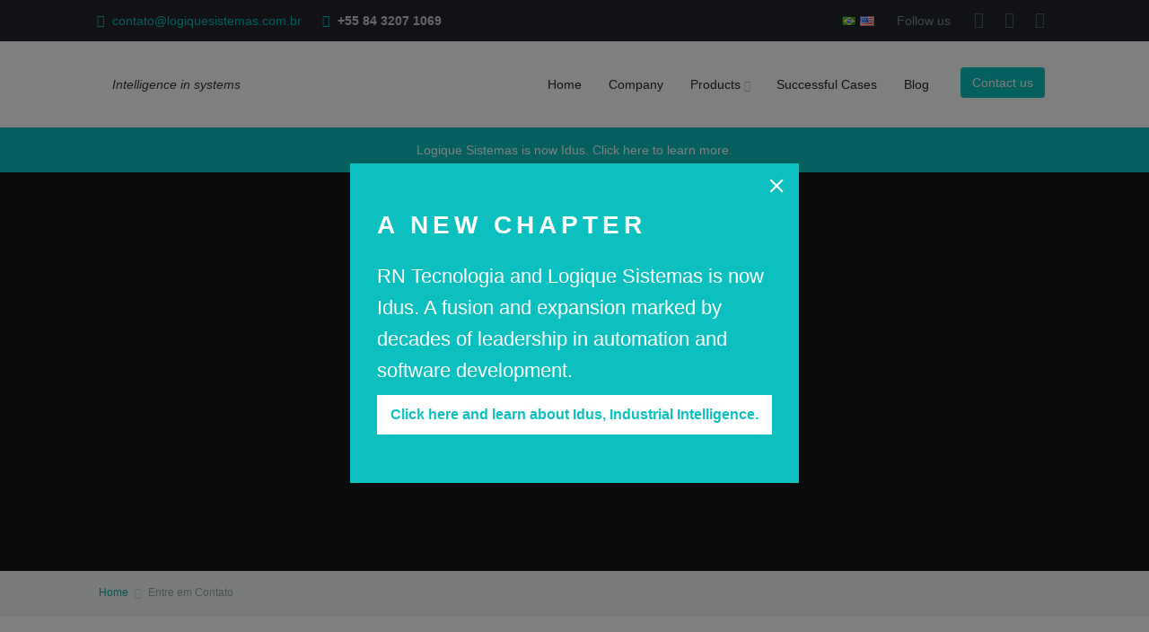

--- FILE ---
content_type: text/html; charset=UTF-8
request_url: https://logiquesistemas.com.br/en/contact/
body_size: 25035
content:
<!DOCTYPE html>
<html lang="en-US">
<head>
<meta charset="utf-8"/>
<meta name="viewport" content="width=device-width, initial-scale=1, user-scalable=no"/>
<title>  Contact us</title>
<meta name='robots' content='max-image-preview:large' />
<link rel="alternate" href="https://logiquesistemas.com.br/contato/" hreflang="pt" />
<link rel="alternate" href="https://logiquesistemas.com.br/en/contact/" hreflang="en" />
<link rel='dns-prefetch' href='//www.googletagmanager.com' />
<script type="text/javascript" id="wpp-js" src="https://logiquesistemas.com.br/wp-content/plugins/wordpress-popular-posts/assets/js/wpp.min.js?ver=7.3.1" data-sampling="0" data-sampling-rate="100" data-api-url="https://logiquesistemas.com.br/en/wp-json/wordpress-popular-posts" data-post-id="2182" data-token="5a360a865e" data-lang="en" data-debug="0"></script>
<!-- This site uses the Google Analytics by MonsterInsights plugin v9.5.3 - Using Analytics tracking - https://www.monsterinsights.com/ -->
<script src="//www.googletagmanager.com/gtag/js?id=G-XMC7N15CVL"  data-cfasync="false" data-wpfc-render="false" type="text/javascript" async></script>
<script data-cfasync="false" data-wpfc-render="false" type="text/javascript">
var mi_version = '9.5.3';
var mi_track_user = true;
var mi_no_track_reason = '';
var MonsterInsightsDefaultLocations = {"page_location":"https:\/\/logiquesistemas.com.br\/en\/contact\/"};
if ( typeof MonsterInsightsPrivacyGuardFilter === 'function' ) {
var MonsterInsightsLocations = (typeof MonsterInsightsExcludeQuery === 'object') ? MonsterInsightsPrivacyGuardFilter( MonsterInsightsExcludeQuery ) : MonsterInsightsPrivacyGuardFilter( MonsterInsightsDefaultLocations );
} else {
var MonsterInsightsLocations = (typeof MonsterInsightsExcludeQuery === 'object') ? MonsterInsightsExcludeQuery : MonsterInsightsDefaultLocations;
}
var disableStrs = [
'ga-disable-G-XMC7N15CVL',
];
/* Function to detect opted out users */
function __gtagTrackerIsOptedOut() {
for (var index = 0; index < disableStrs.length; index++) {
if (document.cookie.indexOf(disableStrs[index] + '=true') > -1) {
return true;
}
}
return false;
}
/* Disable tracking if the opt-out cookie exists. */
if (__gtagTrackerIsOptedOut()) {
for (var index = 0; index < disableStrs.length; index++) {
window[disableStrs[index]] = true;
}
}
/* Opt-out function */
function __gtagTrackerOptout() {
for (var index = 0; index < disableStrs.length; index++) {
document.cookie = disableStrs[index] + '=true; expires=Thu, 31 Dec 2099 23:59:59 UTC; path=/';
window[disableStrs[index]] = true;
}
}
if ('undefined' === typeof gaOptout) {
function gaOptout() {
__gtagTrackerOptout();
}
}
window.dataLayer = window.dataLayer || [];
window.MonsterInsightsDualTracker = {
helpers: {},
trackers: {},
};
if (mi_track_user) {
function __gtagDataLayer() {
dataLayer.push(arguments);
}
function __gtagTracker(type, name, parameters) {
if (!parameters) {
parameters = {};
}
if (parameters.send_to) {
__gtagDataLayer.apply(null, arguments);
return;
}
if (type === 'event') {
parameters.send_to = monsterinsights_frontend.v4_id;
var hookName = name;
if (typeof parameters['event_category'] !== 'undefined') {
hookName = parameters['event_category'] + ':' + name;
}
if (typeof MonsterInsightsDualTracker.trackers[hookName] !== 'undefined') {
MonsterInsightsDualTracker.trackers[hookName](parameters);
} else {
__gtagDataLayer('event', name, parameters);
}
} else {
__gtagDataLayer.apply(null, arguments);
}
}
__gtagTracker('js', new Date());
__gtagTracker('set', {
'developer_id.dZGIzZG': true,
});
if ( MonsterInsightsLocations.page_location ) {
__gtagTracker('set', MonsterInsightsLocations);
}
__gtagTracker('config', 'G-XMC7N15CVL', {"forceSSL":"true"} );
window.gtag = __gtagTracker;										(function () {
/* https://developers.google.com/analytics/devguides/collection/analyticsjs/ */
/* ga and __gaTracker compatibility shim. */
var noopfn = function () {
return null;
};
var newtracker = function () {
return new Tracker();
};
var Tracker = function () {
return null;
};
var p = Tracker.prototype;
p.get = noopfn;
p.set = noopfn;
p.send = function () {
var args = Array.prototype.slice.call(arguments);
args.unshift('send');
__gaTracker.apply(null, args);
};
var __gaTracker = function () {
var len = arguments.length;
if (len === 0) {
return;
}
var f = arguments[len - 1];
if (typeof f !== 'object' || f === null || typeof f.hitCallback !== 'function') {
if ('send' === arguments[0]) {
var hitConverted, hitObject = false, action;
if ('event' === arguments[1]) {
if ('undefined' !== typeof arguments[3]) {
hitObject = {
'eventAction': arguments[3],
'eventCategory': arguments[2],
'eventLabel': arguments[4],
'value': arguments[5] ? arguments[5] : 1,
}
}
}
if ('pageview' === arguments[1]) {
if ('undefined' !== typeof arguments[2]) {
hitObject = {
'eventAction': 'page_view',
'page_path': arguments[2],
}
}
}
if (typeof arguments[2] === 'object') {
hitObject = arguments[2];
}
if (typeof arguments[5] === 'object') {
Object.assign(hitObject, arguments[5]);
}
if ('undefined' !== typeof arguments[1].hitType) {
hitObject = arguments[1];
if ('pageview' === hitObject.hitType) {
hitObject.eventAction = 'page_view';
}
}
if (hitObject) {
action = 'timing' === arguments[1].hitType ? 'timing_complete' : hitObject.eventAction;
hitConverted = mapArgs(hitObject);
__gtagTracker('event', action, hitConverted);
}
}
return;
}
function mapArgs(args) {
var arg, hit = {};
var gaMap = {
'eventCategory': 'event_category',
'eventAction': 'event_action',
'eventLabel': 'event_label',
'eventValue': 'event_value',
'nonInteraction': 'non_interaction',
'timingCategory': 'event_category',
'timingVar': 'name',
'timingValue': 'value',
'timingLabel': 'event_label',
'page': 'page_path',
'location': 'page_location',
'title': 'page_title',
'referrer' : 'page_referrer',
};
for (arg in args) {
if (!(!args.hasOwnProperty(arg) || !gaMap.hasOwnProperty(arg))) {
hit[gaMap[arg]] = args[arg];
} else {
hit[arg] = args[arg];
}
}
return hit;
}
try {
f.hitCallback();
} catch (ex) {
}
};
__gaTracker.create = newtracker;
__gaTracker.getByName = newtracker;
__gaTracker.getAll = function () {
return [];
};
__gaTracker.remove = noopfn;
__gaTracker.loaded = true;
window['__gaTracker'] = __gaTracker;
})();
} else {
console.log("");
(function () {
function __gtagTracker() {
return null;
}
window['__gtagTracker'] = __gtagTracker;
window['gtag'] = __gtagTracker;
})();
}
</script>
<!-- / Google Analytics by MonsterInsights -->
<!-- <link rel='stylesheet' id='wp-block-library-css' href='https://logiquesistemas.com.br/wp-includes/css/dist/block-library/style.min.css?ver=6.5.5' type='text/css' media='all' /> -->
<!-- <link rel='stylesheet' id='firebox-css' href='https://logiquesistemas.com.br/wp-content/plugins/firebox/media/public/css/firebox.css?ver=2.1.35' type='text/css' media='all' /> -->
<link rel="stylesheet" type="text/css" href="//logiquesistemas.com.br/wp-content/cache/wpfc-minified/eqik0f9t/t1ik.css" media="all"/>
<style id='firebox-inline-css' type='text/css'>
.fb-2281.fb-inst { animation-duration:0.3s; }.fb-2281 .fb-dialog { color:#ffffff;background:#0dc0c0; font-size:16px; width:500px; height:auto; padding:30px; border-radius:0; }.fb-2281 .fb-close { color:#ffffff; }.fb-2281 .fb-close:hover { color:#e8e8e8 !important; }@media only screen and (max-width: 991px) { .fb-2281 .fb-dialog { width:400px; height:auto; } }@media only screen and (max-width: 575px) { .fb-2281 .fb-dialog { width:300px; height:auto; } }
.fb-2277.fb-inst { animation-duration:0.3s; }.fb-2277 .fb-dialog { color:#ffffff;background:#0dc0c0; font-size:16px; width:500px; height:auto; padding:30px; border-radius:0; }.fb-2277 .fb-close { color:#ffffff; }.fb-2277 .fb-close:hover { color:#e8e8e8 !important; }@media only screen and (max-width: 991px) { .fb-2277 .fb-dialog { width:400px; height:auto; } }@media only screen and (max-width: 575px) { .fb-2277 .fb-dialog { width:300px; height:auto; } }
</style>
<style id='classic-theme-styles-inline-css' type='text/css'>
/*! This file is auto-generated */
.wp-block-button__link{color:#fff;background-color:#32373c;border-radius:9999px;box-shadow:none;text-decoration:none;padding:calc(.667em + 2px) calc(1.333em + 2px);font-size:1.125em}.wp-block-file__button{background:#32373c;color:#fff;text-decoration:none}
</style>
<style id='global-styles-inline-css' type='text/css'>
body{--wp--preset--color--black: #000000;--wp--preset--color--cyan-bluish-gray: #abb8c3;--wp--preset--color--white: #ffffff;--wp--preset--color--pale-pink: #f78da7;--wp--preset--color--vivid-red: #cf2e2e;--wp--preset--color--luminous-vivid-orange: #ff6900;--wp--preset--color--luminous-vivid-amber: #fcb900;--wp--preset--color--light-green-cyan: #7bdcb5;--wp--preset--color--vivid-green-cyan: #00d084;--wp--preset--color--pale-cyan-blue: #8ed1fc;--wp--preset--color--vivid-cyan-blue: #0693e3;--wp--preset--color--vivid-purple: #9b51e0;--wp--preset--gradient--vivid-cyan-blue-to-vivid-purple: linear-gradient(135deg,rgba(6,147,227,1) 0%,rgb(155,81,224) 100%);--wp--preset--gradient--light-green-cyan-to-vivid-green-cyan: linear-gradient(135deg,rgb(122,220,180) 0%,rgb(0,208,130) 100%);--wp--preset--gradient--luminous-vivid-amber-to-luminous-vivid-orange: linear-gradient(135deg,rgba(252,185,0,1) 0%,rgba(255,105,0,1) 100%);--wp--preset--gradient--luminous-vivid-orange-to-vivid-red: linear-gradient(135deg,rgba(255,105,0,1) 0%,rgb(207,46,46) 100%);--wp--preset--gradient--very-light-gray-to-cyan-bluish-gray: linear-gradient(135deg,rgb(238,238,238) 0%,rgb(169,184,195) 100%);--wp--preset--gradient--cool-to-warm-spectrum: linear-gradient(135deg,rgb(74,234,220) 0%,rgb(151,120,209) 20%,rgb(207,42,186) 40%,rgb(238,44,130) 60%,rgb(251,105,98) 80%,rgb(254,248,76) 100%);--wp--preset--gradient--blush-light-purple: linear-gradient(135deg,rgb(255,206,236) 0%,rgb(152,150,240) 100%);--wp--preset--gradient--blush-bordeaux: linear-gradient(135deg,rgb(254,205,165) 0%,rgb(254,45,45) 50%,rgb(107,0,62) 100%);--wp--preset--gradient--luminous-dusk: linear-gradient(135deg,rgb(255,203,112) 0%,rgb(199,81,192) 50%,rgb(65,88,208) 100%);--wp--preset--gradient--pale-ocean: linear-gradient(135deg,rgb(255,245,203) 0%,rgb(182,227,212) 50%,rgb(51,167,181) 100%);--wp--preset--gradient--electric-grass: linear-gradient(135deg,rgb(202,248,128) 0%,rgb(113,206,126) 100%);--wp--preset--gradient--midnight: linear-gradient(135deg,rgb(2,3,129) 0%,rgb(40,116,252) 100%);--wp--preset--font-size--small: 13px;--wp--preset--font-size--medium: 20px;--wp--preset--font-size--large: 36px;--wp--preset--font-size--x-large: 42px;--wp--preset--spacing--20: 0.44rem;--wp--preset--spacing--30: 0.67rem;--wp--preset--spacing--40: 1rem;--wp--preset--spacing--50: 1.5rem;--wp--preset--spacing--60: 2.25rem;--wp--preset--spacing--70: 3.38rem;--wp--preset--spacing--80: 5.06rem;--wp--preset--shadow--natural: 6px 6px 9px rgba(0, 0, 0, 0.2);--wp--preset--shadow--deep: 12px 12px 50px rgba(0, 0, 0, 0.4);--wp--preset--shadow--sharp: 6px 6px 0px rgba(0, 0, 0, 0.2);--wp--preset--shadow--outlined: 6px 6px 0px -3px rgba(255, 255, 255, 1), 6px 6px rgba(0, 0, 0, 1);--wp--preset--shadow--crisp: 6px 6px 0px rgba(0, 0, 0, 1);}:where(.is-layout-flex){gap: 0.5em;}:where(.is-layout-grid){gap: 0.5em;}body .is-layout-flex{display: flex;}body .is-layout-flex{flex-wrap: wrap;align-items: center;}body .is-layout-flex > *{margin: 0;}body .is-layout-grid{display: grid;}body .is-layout-grid > *{margin: 0;}:where(.wp-block-columns.is-layout-flex){gap: 2em;}:where(.wp-block-columns.is-layout-grid){gap: 2em;}:where(.wp-block-post-template.is-layout-flex){gap: 1.25em;}:where(.wp-block-post-template.is-layout-grid){gap: 1.25em;}.has-black-color{color: var(--wp--preset--color--black) !important;}.has-cyan-bluish-gray-color{color: var(--wp--preset--color--cyan-bluish-gray) !important;}.has-white-color{color: var(--wp--preset--color--white) !important;}.has-pale-pink-color{color: var(--wp--preset--color--pale-pink) !important;}.has-vivid-red-color{color: var(--wp--preset--color--vivid-red) !important;}.has-luminous-vivid-orange-color{color: var(--wp--preset--color--luminous-vivid-orange) !important;}.has-luminous-vivid-amber-color{color: var(--wp--preset--color--luminous-vivid-amber) !important;}.has-light-green-cyan-color{color: var(--wp--preset--color--light-green-cyan) !important;}.has-vivid-green-cyan-color{color: var(--wp--preset--color--vivid-green-cyan) !important;}.has-pale-cyan-blue-color{color: var(--wp--preset--color--pale-cyan-blue) !important;}.has-vivid-cyan-blue-color{color: var(--wp--preset--color--vivid-cyan-blue) !important;}.has-vivid-purple-color{color: var(--wp--preset--color--vivid-purple) !important;}.has-black-background-color{background-color: var(--wp--preset--color--black) !important;}.has-cyan-bluish-gray-background-color{background-color: var(--wp--preset--color--cyan-bluish-gray) !important;}.has-white-background-color{background-color: var(--wp--preset--color--white) !important;}.has-pale-pink-background-color{background-color: var(--wp--preset--color--pale-pink) !important;}.has-vivid-red-background-color{background-color: var(--wp--preset--color--vivid-red) !important;}.has-luminous-vivid-orange-background-color{background-color: var(--wp--preset--color--luminous-vivid-orange) !important;}.has-luminous-vivid-amber-background-color{background-color: var(--wp--preset--color--luminous-vivid-amber) !important;}.has-light-green-cyan-background-color{background-color: var(--wp--preset--color--light-green-cyan) !important;}.has-vivid-green-cyan-background-color{background-color: var(--wp--preset--color--vivid-green-cyan) !important;}.has-pale-cyan-blue-background-color{background-color: var(--wp--preset--color--pale-cyan-blue) !important;}.has-vivid-cyan-blue-background-color{background-color: var(--wp--preset--color--vivid-cyan-blue) !important;}.has-vivid-purple-background-color{background-color: var(--wp--preset--color--vivid-purple) !important;}.has-black-border-color{border-color: var(--wp--preset--color--black) !important;}.has-cyan-bluish-gray-border-color{border-color: var(--wp--preset--color--cyan-bluish-gray) !important;}.has-white-border-color{border-color: var(--wp--preset--color--white) !important;}.has-pale-pink-border-color{border-color: var(--wp--preset--color--pale-pink) !important;}.has-vivid-red-border-color{border-color: var(--wp--preset--color--vivid-red) !important;}.has-luminous-vivid-orange-border-color{border-color: var(--wp--preset--color--luminous-vivid-orange) !important;}.has-luminous-vivid-amber-border-color{border-color: var(--wp--preset--color--luminous-vivid-amber) !important;}.has-light-green-cyan-border-color{border-color: var(--wp--preset--color--light-green-cyan) !important;}.has-vivid-green-cyan-border-color{border-color: var(--wp--preset--color--vivid-green-cyan) !important;}.has-pale-cyan-blue-border-color{border-color: var(--wp--preset--color--pale-cyan-blue) !important;}.has-vivid-cyan-blue-border-color{border-color: var(--wp--preset--color--vivid-cyan-blue) !important;}.has-vivid-purple-border-color{border-color: var(--wp--preset--color--vivid-purple) !important;}.has-vivid-cyan-blue-to-vivid-purple-gradient-background{background: var(--wp--preset--gradient--vivid-cyan-blue-to-vivid-purple) !important;}.has-light-green-cyan-to-vivid-green-cyan-gradient-background{background: var(--wp--preset--gradient--light-green-cyan-to-vivid-green-cyan) !important;}.has-luminous-vivid-amber-to-luminous-vivid-orange-gradient-background{background: var(--wp--preset--gradient--luminous-vivid-amber-to-luminous-vivid-orange) !important;}.has-luminous-vivid-orange-to-vivid-red-gradient-background{background: var(--wp--preset--gradient--luminous-vivid-orange-to-vivid-red) !important;}.has-very-light-gray-to-cyan-bluish-gray-gradient-background{background: var(--wp--preset--gradient--very-light-gray-to-cyan-bluish-gray) !important;}.has-cool-to-warm-spectrum-gradient-background{background: var(--wp--preset--gradient--cool-to-warm-spectrum) !important;}.has-blush-light-purple-gradient-background{background: var(--wp--preset--gradient--blush-light-purple) !important;}.has-blush-bordeaux-gradient-background{background: var(--wp--preset--gradient--blush-bordeaux) !important;}.has-luminous-dusk-gradient-background{background: var(--wp--preset--gradient--luminous-dusk) !important;}.has-pale-ocean-gradient-background{background: var(--wp--preset--gradient--pale-ocean) !important;}.has-electric-grass-gradient-background{background: var(--wp--preset--gradient--electric-grass) !important;}.has-midnight-gradient-background{background: var(--wp--preset--gradient--midnight) !important;}.has-small-font-size{font-size: var(--wp--preset--font-size--small) !important;}.has-medium-font-size{font-size: var(--wp--preset--font-size--medium) !important;}.has-large-font-size{font-size: var(--wp--preset--font-size--large) !important;}.has-x-large-font-size{font-size: var(--wp--preset--font-size--x-large) !important;}
.wp-block-navigation a:where(:not(.wp-element-button)){color: inherit;}
:where(.wp-block-post-template.is-layout-flex){gap: 1.25em;}:where(.wp-block-post-template.is-layout-grid){gap: 1.25em;}
:where(.wp-block-columns.is-layout-flex){gap: 2em;}:where(.wp-block-columns.is-layout-grid){gap: 2em;}
.wp-block-pullquote{font-size: 1.5em;line-height: 1.6;}
</style>
<!-- <link rel='stylesheet' id='email-subscribers-css' href='https://logiquesistemas.com.br/wp-content/plugins/-email-subscribers/lite/public/css/email-subscribers-public.css?ver=4.8.3' type='text/css' media='all' /> -->
<!-- <link rel='stylesheet' id='contact-form-7-css' href='https://logiquesistemas.com.br/wp-content/plugins/contact-form-7/includes/css/styles.css?ver=5.9.3' type='text/css' media='all' /> -->
<!-- <link rel='stylesheet' id='wpdm-fonticon-css' href='https://logiquesistemas.com.br/wp-content/plugins/download-manager/assets/wpdm-iconfont/css/wpdm-icons.css?ver=6.5.5' type='text/css' media='all' /> -->
<!-- <link rel='stylesheet' id='wpdm-front-css' href='https://logiquesistemas.com.br/wp-content/plugins/download-manager/assets/css/front.min.css?ver=6.5.5' type='text/css' media='all' /> -->
<!-- <link rel='stylesheet' id='rock-convert-frontend-css' href='https://logiquesistemas.com.br/wp-content/plugins/rock-convert/dist/frontend.css?ver=3.0.1' type='text/css' media='all' /> -->
<!-- <link rel='stylesheet' id='splc_pn_style-css' href='https://logiquesistemas.com.br/wp-content/plugins/simplistic-page-navi/style_splc_pn_cd.css?ver=20240419152316' type='text/css' media='all' /> -->
<!-- <link rel='stylesheet' id='trp-language-switcher-style-css' href='https://logiquesistemas.com.br/wp-content/plugins/translatepress-multilingual/assets/css/trp-language-switcher.css?ver=2.9.15' type='text/css' media='all' /> -->
<link rel="stylesheet" type="text/css" href="//logiquesistemas.com.br/wp-content/cache/wpfc-minified/dtk3fge0/t1ik.css" media="all"/>
<style id='trp-language-switcher-style-inline-css' type='text/css'>
.trp-language-switcher > div {
padding: 3px 5px 3px 5px;
background-image: none;
text-align: center;}
</style>
<!-- <link rel='stylesheet' id='wordpress-popular-posts-css-css' href='https://logiquesistemas.com.br/wp-content/plugins/wordpress-popular-posts/assets/css/wpp.css?ver=7.3.1' type='text/css' media='all' /> -->
<!-- <link rel='stylesheet' id='md_style-css' href='https://logiquesistemas.com.br/wp-content/themes/logique-site-wordpress/style.css?ver=6.5.5' type='text/css' media='all' /> -->
<!-- <link rel='stylesheet' id='bootstrap-css' href='https://logiquesistemas.com.br/wp-content/themes/logique-site-wordpress/3dParty/bootstrap/css/bootstrap.min.css?ver=1.0.0' type='text/css' media='all' /> -->
<!-- <link rel='stylesheet' id='global-css' href='https://logiquesistemas.com.br/wp-content/themes/logique-site-wordpress/css/global.css?ver=1.0.1' type='text/css' media='all' /> -->
<!-- <link rel='stylesheet' id='pi-settings-css' href='https://logiquesistemas.com.br/wp-content/themes/logique-site-wordpress/3dParty/rs-plugin/css/pi.settings.css?ver=1.0.0' type='text/css' media='all' /> -->
<!-- <link rel='stylesheet' id='colorbox-css' href='https://logiquesistemas.com.br/wp-content/themes/logique-site-wordpress/3dParty/colorbox/colorbox.css?ver=1.0.0' type='text/css' media='all' /> -->
<!-- <link rel='stylesheet' id='google-maps-css' href='https://logiquesistemas.com.br/wp-content/themes/logique-site-wordpress/css/google-maps.css?ver=1.0.0' type='text/css' media='all' /> -->
<!-- <link rel='stylesheet' id='typo-css' href='https://logiquesistemas.com.br/wp-content/themes/logique-site-wordpress/css/typo.css?ver=1.0.0' type='text/css' media='all' /> -->
<!-- <link rel='stylesheet' id='slider-css' href='https://logiquesistemas.com.br/wp-content/themes/logique-site-wordpress/css/slider.css?ver=1.0.0' type='text/css' media='all' /> -->
<!-- <link rel='stylesheet' id='portfolio-css' href='https://logiquesistemas.com.br/wp-content/themes/logique-site-wordpress/css/portfolio.css?ver=1.0.0' type='text/css' media='all' /> -->
<!-- <link rel='stylesheet' id='tooltips-css' href='https://logiquesistemas.com.br/wp-content/themes/logique-site-wordpress/css/tooltips.css?ver=1.0.0' type='text/css' media='all' /> -->
<!-- <link rel='stylesheet' id='testimonials-css' href='https://logiquesistemas.com.br/wp-content/themes/logique-site-wordpress/css/testimonials.css?ver=1.0.0' type='text/css' media='all' /> -->
<!-- <link rel='stylesheet' id='counters-css' href='https://logiquesistemas.com.br/wp-content/themes/logique-site-wordpress/css/counters.css?ver=1.0.0' type='text/css' media='all' /> -->
<!-- <link rel='stylesheet' id='social-css' href='https://logiquesistemas.com.br/wp-content/themes/logique-site-wordpress/css/social.css?ver=1.0.0' type='text/css' media='all' /> -->
<!-- <link rel='stylesheet' id='tabs-css' href='https://logiquesistemas.com.br/wp-content/themes/logique-site-wordpress/css/tabs.css?ver=1.0.0' type='text/css' media='all' /> -->
<!-- <link rel='stylesheet' id='page-nav-css' href='https://logiquesistemas.com.br/wp-content/themes/logique-site-wordpress/css/page-nav.css?ver=1.0.0' type='text/css' media='all' /> -->
<!-- <link rel='stylesheet' id='font-awesome-css' href='https://logiquesistemas.com.br/wp-content/themes/logique-site-wordpress/font-awesome/css/font-awesome.min.css?ver=1.0.0' type='text/css' media='all' /> -->
<!-- <link rel='stylesheet' id='blog-css' href='https://logiquesistemas.com.br/wp-content/themes/logique-site-wordpress/css/blog.css?ver=1.0.0' type='text/css' media='all' /> -->
<!-- <link rel='stylesheet' id='newsletter-css' href='https://logiquesistemas.com.br/wp-content/plugins/newsletter/style.css?ver=8.8.5' type='text/css' media='all' /> -->
<!-- <link rel='stylesheet' id='wp-pagenavi-css' href='https://logiquesistemas.com.br/wp-content/plugins/wp-pagenavi/pagenavi-css.css?ver=2.70' type='text/css' media='all' /> -->
<link rel="stylesheet" type="text/css" href="//logiquesistemas.com.br/wp-content/cache/wpfc-minified/8951tzi6/t1ik.css" media="all"/>
<script src='//logiquesistemas.com.br/wp-content/cache/wpfc-minified/70apsi8o/i0c67.js' type="text/javascript"></script>
<!-- <script type="text/javascript" src="https://logiquesistemas.com.br/wp-includes/js/jquery/jquery.min.js?ver=3.7.1" id="jquery-core-js"></script> -->
<!-- <script type="text/javascript" src="https://logiquesistemas.com.br/wp-includes/js/jquery/jquery-migrate.min.js?ver=3.4.1" id="jquery-migrate-js"></script> -->
<!-- <script type="text/javascript" src="https://logiquesistemas.com.br/wp-content/plugins/google-analytics-for-wordpress/assets/js/frontend-gtag.min.js?ver=9.5.3" id="monsterinsights-frontend-script-js" async="async" data-wp-strategy="async"></script> -->
<script data-cfasync="false" data-wpfc-render="false" type="text/javascript" id='monsterinsights-frontend-script-js-extra'>/* <![CDATA[ */
var monsterinsights_frontend = {"js_events_tracking":"true","download_extensions":"doc,pdf,ppt,zip,xls,docx,pptx,xlsx","inbound_paths":"[]","home_url":"https:\/\/logiquesistemas.com.br\/en","hash_tracking":"false","v4_id":"G-XMC7N15CVL"};/* ]]> */
</script>
<script type="text/javascript" id="email-subscribers-js-extra">
/* <![CDATA[ */
var es_data = {"messages":{"es_empty_email_notice":"Please enter email address","es_rate_limit_notice":"You need to wait for sometime before subscribing again","es_single_optin_success_message":"Successfully Subscribed.","es_email_exists_notice":"Email Address already exists!","es_unexpected_error_notice":"Oops.. Unexpected error occurred.","es_invalid_email_notice":"Invalid email address","es_try_later_notice":"Please try after some time"},"es_ajax_url":"https:\/\/logiquesistemas.com.br\/wp-admin\/admin-ajax.php"};
/* ]]> */
</script>
<script src='//logiquesistemas.com.br/wp-content/cache/wpfc-minified/nnh0rkt/t1ik.js' type="text/javascript"></script>
<!-- <script type="text/javascript" src="https://logiquesistemas.com.br/wp-content/plugins/-email-subscribers/lite/public/js/email-subscribers-public.js?ver=4.8.3" id="email-subscribers-js"></script> -->
<!-- <script type="text/javascript" src="https://logiquesistemas.com.br/wp-content/plugins/download-manager/assets/js/wpdm.min.js?ver=6.5.5" id="wpdm-frontend-js-js"></script> -->
<script type="text/javascript" id="wpdm-frontjs-js-extra">
/* <![CDATA[ */
var wpdm_url = {"home":"https:\/\/logiquesistemas.com.br\/","site":"https:\/\/logiquesistemas.com.br\/","ajax":"https:\/\/logiquesistemas.com.br\/wp-admin\/admin-ajax.php"};
var wpdm_js = {"spinner":"<i class=\"wpdm-icon wpdm-sun wpdm-spin\"><\/i>","client_id":"fb4d16ec66ea5dfa0724c10ff4ee0855"};
var wpdm_strings = {"pass_var":"Password Verified!","pass_var_q":"Please click following button to start download.","start_dl":"Start Download"};
/* ]]> */
</script>
<script src='//logiquesistemas.com.br/wp-content/cache/wpfc-minified/862o7dx1/t1ik.js' type="text/javascript"></script>
<!-- <script type="text/javascript" src="https://logiquesistemas.com.br/wp-content/plugins/download-manager/assets/js/front.min.js?ver=3.3.17" id="wpdm-frontjs-js"></script> -->
<script type="text/javascript" id="rock-convert-frontend-js-extra">
/* <![CDATA[ */
var rconvert_params = {"ajaxurl":"https:\/\/logiquesistemas.com.br\/wp-admin\/admin-ajax.php","track_cta_click_path":"https:\/\/logiquesistemas.com.br\/en\/wp-json\/rock-convert\/v2\/analytics\/cta\/click\/","track_cta_view_path":"https:\/\/logiquesistemas.com.br\/en\/wp-json\/rock-convert\/v2\/analytics\/cta\/view\/","announcements_bar_settings":"{\"isSingle\":false,\"postType\":\"page\"}","analytics_enabled":"1"};
/* ]]> */
</script>
<script src='//logiquesistemas.com.br/wp-content/cache/wpfc-minified/98hastj3/hxlep.js' type="text/javascript"></script>
<!-- <script type="text/javascript" src="https://logiquesistemas.com.br/wp-content/plugins/rock-convert/dist/frontend.js?ver=3.0.1" id="rock-convert-frontend-js"></script> -->
<link rel="https://api.w.org/" href="https://logiquesistemas.com.br/en/wp-json/" /><link rel="alternate" type="application/json" href="https://logiquesistemas.com.br/en/wp-json/wp/v2/pages/2182" /><link rel="EditURI" type="application/rsd+xml" title="RSD" href="https://logiquesistemas.com.br/xmlrpc.php?rsd" />
<meta name="generator" content="WordPress 6.5.5" />
<link rel="canonical" href="https://logiquesistemas.com.br/en/contact/" />
<link rel='shortlink' href='https://logiquesistemas.com.br/en/?p=2182' />
<link rel="alternate" type="application/json+oembed" href="https://logiquesistemas.com.br/en/wp-json/oembed/1.0/embed?url=https%3A%2F%2Flogiquesistemas.com.br%2Fen%2Fcontact%2F" />
<link rel="alternate" type="text/xml+oembed" href="https://logiquesistemas.com.br/en/wp-json/oembed/1.0/embed?url=https%3A%2F%2Flogiquesistemas.com.br%2Fen%2Fcontact%2F&#038;format=xml" />
<!--BEGIN: TRACKING CODE MANAGER BY INTELLYWP.COM IN HEAD//-->
<!-- Global site tag (gtag.js) - Google Ads: 452478579 -->
<script async src="https://www.googletagmanager.com/gtag/js?id=AW-452478579"></script>
<script>
window.dataLayer = window.dataLayer || [];
function gtag(){dataLayer.push(arguments);}
gtag('js', new Date());
gtag('config', 'AW-452478579');
</script>
<!--END: https://wordpress.org/plugins/tracking-code-manager IN HEAD//--><meta name="generator" content="Site Kit by Google 1.152.1" /><!-- Google Tag Manager -->
<script>(function(w,d,s,l,i){w[l]=w[l]||[];w[l].push({'gtm.start':
new Date().getTime(),event:'gtm.js'});var f=d.getElementsByTagName(s)[0],
j=d.createElement(s),dl=l!='dataLayer'?'&l='+l:'';j.async=true;j.src=
'https://www.googletagmanager.com/gtm.js?id='+i+dl;f.parentNode.insertBefore(j,f);
})(window,document,'script','dataLayer','GTM-K2ZDBGC');</script>
<!-- End Google Tag Manager -->		<!-- plugin Simplistic Pagenavi narrow screen style -->
<style type="text/css">
@media screen and (max-width:770px){
.nrnodisp{
display:none;
}
}
</style>
<link rel="alternate" hreflang="pt-BR" href="https://logiquesistemas.com.br/contact/"/>
<link rel="alternate" hreflang="en-US" href="https://logiquesistemas.com.br/en/contact/"/>
<link rel="alternate" hreflang="pt" href="https://logiquesistemas.com.br/contact/"/>
<link rel="alternate" hreflang="en" href="https://logiquesistemas.com.br/en/contact/"/>
<style id="wpp-loading-animation-styles">@-webkit-keyframes bgslide{from{background-position-x:0}to{background-position-x:-200%}}@keyframes bgslide{from{background-position-x:0}to{background-position-x:-200%}}.wpp-widget-block-placeholder,.wpp-shortcode-placeholder{margin:0 auto;width:60px;height:3px;background:#dd3737;background:linear-gradient(90deg,#dd3737 0%,#571313 10%,#dd3737 100%);background-size:200% auto;border-radius:3px;-webkit-animation:bgslide 1s infinite linear;animation:bgslide 1s infinite linear}</style>
<style type="text/css">.broken_link, a.broken_link {
text-decoration: line-through;
}</style><style class="wpcode-css-snippet">.contt{
width: fit-content !important;
margin: 0 auto !important;
}
.campo{float:left !important;}
.campo input.wpcf7-form-control.wpcf7-email.wpcf7-validates-as-required.wpcf7-text.wpcf7-validates-as-email {
width: 362px !important;
padding: 9px;
font-size: 18px;
border-radius: 7px;
border: 1px solid #dde1e1;
color:#afb8bb;
}
.campobot{float:right; width:min-content;}
.campobot button, html input[type=button], input[type=reset], input[type=submit] {
-webkit-appearance: button;
cursor: pointer;
border: none;
margin-top: 7px;
color: #FFF;
padding: 6px 13px;
background: #0dc0c0;
border-radius: 4px;
margin-left: 10px;
}
#formrod input.wpcf7-form-control.wpcf7-email.wpcf7-validates-as-required.wpcf7-text.wpcf7-validates-as-email {
padding: 6px;
width: 159px !important;
font-size: 16px;
margin-left: -20px;
background: #464c54;
border: none;
border-radius: 7px 0px 0px 7px;
}
#formrod input.wpcf7-form-control.wpcf7-submit.has-spinner{
padding: 7.2px 26px !important;
margin: 0px !important;
border-radius: 0px 7px 7px 0px !important;
}
.campo input.wpcf7-form-control.wpcf7-email.wpcf7-validates-as-required.wpcf7-text.wpcf7-validates-as-email::placeholder{ 
color: #bcbfbf !important;  
}
input.wpcf7-form-control.wpcf7-submit.has-spinner.boot.pi-btn {
color: #FFF !important;
padding: 6px 31px;
border:none;
}
input.wpcf7-form-control.wpcf7-submit.has-spinner.boot.pi-btn:hover{
background: #009ca8; border:none}
#formrod button {
margin: 0;
padding: 3.8px 7.2px;
padding-left: 12px;
border-radius: 0px 7px 7px 0px;
}
#formrod i {
font-size: 19px;
}
.pi-scroll-top-arrow.pi-active {
bottom: 40px;
opacity: 1;
display: none;
}</style><style class="wpcode-css-snippet">
#idus{cursor: pointer; width: 100%; padding: 15px; background: #0dc0c0; color: #FFF; text-align: center;}
/* Estilo básico do container */
.wp-pagenavi {
text-align: left; /* Centraliza a paginação */
padding: 20px 0; /* Adiciona espaço acima e abaixo */
border-radius: 5px; /* Bordas arredondadas */
margin-top: 20px; /* Espaço acima do container */
border:none;
margin-bottom:50px;
}
/* Estilo dos links */
.wp-pagenavi a, .wp-pagenavi span {
display: inline-block; /* Faz com que os links fiquem lado a lado */
padding: 8px 16px; /* Espaçamento interno */
margin-right: 5px; /* Espaço entre os links */
background-color: #0dc0c0; /* Cor de fundo dos links */
color: #ffffff; /* Cor do texto */
text-decoration: none; /* Remove o sublinhado */
border-radius: 3px; /* Bordas arredondadas */
font-size: 14px; /* Tamanho do texto */
transition: background-color 0.3s; /* Transição suave para o hover */
border:none;
}
/* Estilo para o item atual */
.wp-pagenavi span.current {
background-color: #333; /* Cor de fundo para o item atual */
font-weight: bold; /* Texto em negrito */
border:none;
}
/* Hover para links */
.wp-pagenavi a:hover {
background-color: #0096dd; /* Cor de fundo ao passar o mouse */
color: #ffffff; /* Cor do texto ao passar o mouse */
border:none;
}
/* Estilo para 'páginas seguintes' e 'páginas anteriores' */
.wp-pagenavi a.next, .wp-pagenavi a.previous {
font-weight: bold; /* Negrito para dar ênfase */
}
</style><meta name="generator" content="WordPress Download Manager 3.3.17" />
<style>
/* WPDM Link Template Styles */        </style>
<style>
:root {
--color-primary: #4a8eff;
--color-primary-rgb: 74, 142, 255;
--color-primary-hover: #5998ff;
--color-primary-active: #3281ff;
--color-secondary: #6c757d;
--color-secondary-rgb: 108, 117, 125;
--color-secondary-hover: #6c757d;
--color-secondary-active: #6c757d;
--color-success: #018e11;
--color-success-rgb: 1, 142, 17;
--color-success-hover: #0aad01;
--color-success-active: #0c8c01;
--color-info: #2CA8FF;
--color-info-rgb: 44, 168, 255;
--color-info-hover: #2CA8FF;
--color-info-active: #2CA8FF;
--color-warning: #FFB236;
--color-warning-rgb: 255, 178, 54;
--color-warning-hover: #FFB236;
--color-warning-active: #FFB236;
--color-danger: #ff5062;
--color-danger-rgb: 255, 80, 98;
--color-danger-hover: #ff5062;
--color-danger-active: #ff5062;
--color-green: #30b570;
--color-blue: #0073ff;
--color-purple: #8557D3;
--color-red: #ff5062;
--color-muted: rgba(69, 89, 122, 0.6);
--wpdm-font: "Sen", -apple-system, BlinkMacSystemFont, "Segoe UI", Roboto, Helvetica, Arial, sans-serif, "Apple Color Emoji", "Segoe UI Emoji", "Segoe UI Symbol";
}
.wpdm-download-link.btn.btn-primary {
border-radius: 4px;
}
</style>
<link rel="shortcut icon" href="/favicon.ico"/>
<link href='https://fonts.googleapis.com/css?family=Open+Sans:300italic,400italic,600italic,700italic,800italic,400,300,600,700,800&amp;subset=latin,cyrillic' rel='stylesheet' type='text/css'/>
<!--Fonts with Icons-->
<!-- <link rel="stylesheet" href="https://logiquesistemas.com.br/wp-content/themes/logique-site-wordpress/3dParty/fontello/css/fontello.css"/> -->
<!-- <link rel="stylesheet" href="https://logiquesistemas.com.br/wp-content/themes/logique-site-wordpress/css/bootstrap.min.css"/> -->
<!-- <link rel="stylesheet" href="https://logiquesistemas.com.br/wp-content/themes/logique-site-wordpress/css/tables.css"/> -->
<link rel="stylesheet" type="text/css" href="//logiquesistemas.com.br/wp-content/cache/wpfc-minified/99ldm1s1/hxleo.css" media="all"/>
<script src='//logiquesistemas.com.br/wp-content/cache/wpfc-minified/lln1itno/hxlep.js' type="text/javascript"></script>
<!-- <script src="https://logiquesistemas.com.br/wp-content/themes/logique-site-wordpress/3dParty/jquery-1.11.0.min.js"></script> -->    
<style type="text/css">
.font-super-grande {
font-size: 21px;
}
.font-grande {
font-size: 16px;
text-align: justify;
}
.padding-top-bottom {
padding-top: 10px;
padding-bottom: 10px;
}
.img-menor {
width: 92% !important;
}
.remover-estilo-link {
cursor: default !important;
text-decoration: none !important;
}
a.anchor {
display: block;
position: relative;
top: -100px;
visibility: hidden;
}
</style>
<!-- Facebook Pixel Code -->
<script>
!function(f,b,e,v,n,t,s)
{if(f.fbq)return;n=f.fbq=function(){n.callMethod?
n.callMethod.apply(n,arguments):n.queue.push(arguments)};
if(!f._fbq)f._fbq=n;n.push=n;n.loaded=!0;n.version='2.0';
n.queue=[];t=b.createElement(e);t.async=!0;
t.src=v;s=b.getElementsByTagName(e)[0];
s.parentNode.insertBefore(t,s)}(window,document,'script',
'https://connect.facebook.net/en_US/fbevents.js');
fbq('init', '1190092747790854');
fbq('track', 'PageView');
</script>
<noscript>
<img height="1" width="1"
src="https://www.facebook.com/tr?id=1190092747790854&ev=PageView	&noscript=1"/>
</noscript>
<!-- End Facebook Pixel Code -->
</head>
<body data-rsssl="1" class="page-template-default page page-id-2182 translatepress-en_US">
<div id="pi-all">
<div class="pi-header piScrollTo">
<!-- Header row -->
<div class="pi-section-w pi-section-dark">
<div class="pi-section pi-row-sm">
<!-- Address -->
<div class="pi-row-block pi-row-block-txt pi-hidden-xs"><i
class="pi-row-block-icon icon-mail pi-text-base"></i><a href="mailto:contato@logiquesistemas.com.br" data-no-translation="" data-trp-gettext="">contato@logiquesistemas.com.br</a></div>
<!-- End address -->
<!-- Text -->
<div class="pi-row-block pi-row-block-txt"><i class="pi-row-block-icon icon-phone pi-text-base"></i><strong>+55 84 3207 1069</strong>
</div>
<!-- End text -->
<!-- Social icons -->
<div class="pi-row-block pi-pull-right pi-hidden-2xs">
<ul class="pi-social-icons-simple pi-small">
<li><a target="_blank" href="https://www.facebook.com/logiquesistemas/" class="pi-social-icon-facebook"><i
class="icon-facebook"></i></a></li>
<li><a target="_blank" href="https://www.linkedin.com/company/logique-sistemas" class="pi-social-icon-linkedin"><i
class="icon-linkedin"></i></a></li>
<li><a target="_blank" href="https://github.com/logiquesistemas" class="pi-social-icon-github"><i
class="icon-github"></i></a></li>
</ul>
</div>
<!-- End social icons -->
<!-- Text -->
<div class="pi-row-block pi-row-block-txt pi-hidden-2xs pi-pull-right" data-no-translation="" data-trp-gettext="">Follow us</div>
<!-- End text -->
<div style="float: right; margin: 12px 15px 0 0;">
<style type="text/css">
.lang-item {
display: inline;
}
</style>
<ul>	<li class="lang-item lang-item-321 lang-item-pt lang-item-first"><a lang="pt-BR" hreflang="pt-BR" href="https://logiquesistemas.com.br/contato/"><img src="[data-uri]" alt="Português" width="16" height="11" style="width: 16px; height: 11px;" /></a></li>
<li class="lang-item lang-item-324 lang-item-en current-lang"><a lang="en-US" hreflang="en-US" href="https://logiquesistemas.com.br/en/contact/" aria-current="true"><img src="[data-uri]" alt="English" width="16" height="11" style="width: 16px; height: 11px;" /></a></li>
</ul>
</div>
</div>
</div>
<!-- End header row -->
<!-- Header row -->
<div class="pi-section-w pi-section-white pi-shadow-bottom pi-header-sticky">
<div class="pi-section pi-row-lg pi-row-reducible">
<!-- Logo -->
<div class="pi-row-block pi-row-block-logo">
<a href="https://logiquesistemas.com.br/en"><img src="https://logiquesistemas.com.br/wp-content/themes/logique-site-wordpress/img/logo-base-color.png" alt=""></a>
</div>
<!-- End logo -->
<!-- Text -->
<div class="pi-row-block pi-row-block-txt pi-italic pi-text-dark pi-hidden-2xs">                
Intelligence in systems                
</div>
<!-- End text -->
<!-- Mobile menu button -->
<div class="pi-row-block pi-pull-right pi-hidden-lg-only pi-hidden-md-only">
<button class="btn pi-btn pi-mobile-menu-toggler" data-target="#pi-mobile-menu-2">
<i class="icon-menu pi-text-center"></i>
</button>
</div>
<!-- End mobile menu button -->
<!-- Button -->
<div class="pi-row-block pi-pull-right pi-hidden-xs">
<a id"contato" href="https://logiquesistemas.com.br/en/contact" class="btn pi-btn pi-btn-base" style="margin-right: 1px;">
Contact us                </a>
</div>
<!-- End button -->
<!-- Menu -->
<div class="pi-row-block pi-pull-right">
<ul class="pi-simple-menu pi-has-hover-border pi-full-height pi-hidden-sm">
<!-- Home -->
<li class="menu-inicio">
<a href="https://logiquesistemas.com.br/en"><span data-no-translation="" data-trp-gettext="">Home</span></a>
</li>
<!-- End home -->
<li class="menu-empresa">
<a href="https://logiquesistemas.com.br/en/company"><span data-no-translation="" data-trp-gettext="">Company</span></a>
</li>
<!-- End company -->
<!-- Company -->
<li class="pi-has-dropdown menu-produtos">
<a href="javascript:void(0)"><span data-no-translation="" data-trp-gettext="">Products</span></a>
<ul class="pi-submenu pi-has-border pi-items-have-borders pi-has-shadow pi-submenu-dark">
<li><a href="https://logiquesistemas.com.br/en/product-br-alarmexpert/"><i class="icon-lamp"></i>BR-AlarmExpert®</a></li>
<!--<li style="display: none;"><a href="/athenas-historian"><i class="icon-monitor"></i>Athenas Historian®</a></li>
<li style="display: none;"><a href="/athenas-viewer"><i class="icon-cog"></i>Athenas Viewer®</a></li>
<li style="display: none;"><a href="/data-integrator"><i class="icon-feather"></i>Data Integrator®</a></li>
<li style="display: none;"><a href="/sgm"><i class="icon-link"></i>SGM®</a></li>-->
</ul>
</li>
<!-- End company -->
<!-- Work -->
<li class="menu-servicos">
<a href="https://logiquesistemas.com.br/en/services/></span></a>                    </li>                    <!-- End work -->										<!-- Work -->                    <li class="menu-cases-sucesso">
<a href="https://logiquesistemas.com.br/blog/category/cases/"><span>Successful Cases</span></a>
</li>
<!-- End work -->
<!-- Blog -->
<li class="menu-blog">
<a href="https://logiquesistemas.com.br/blog/"><span data-no-translation="" data-trp-gettext="">Blog</span></a>
</li>
<!-- End blog -->
</ul>
</div>
<!-- End menu -->
<!-- Mobile menu -->
<div id="pi-mobile-menu-2" class="pi-section-menu-mobile-w pi-section-dark">
<div class="pi-section-menu-mobile">
<form class="pi-grouped-input pi-pi-search-form-wide" action="https://logiquesistemas.com.br/en/" data-trp-original-action="https://logiquesistemas.com.br/en/">
<button tabindex="2" type="submit" class="btn pi-btn-base"><i class="icon-search-1"></i></button>
<div class="pi-input-inline">
<input type="text" class="form-control pi-input-wide" placeholder="eg.: Alarms" value="" name="s" tabindex="1">
</div>
<input type="hidden" name="trp-form-language" value="en"/></form>                    <!-- End search form -->
<ul class="pi-menu-mobile pi-menu-mobile-dark">
<li class="menu-inicio"><a href="https://logiquesistemas.com.br/en" data-no-translation="" data-trp-gettext="">Home</a></li>
<li class="pi-has-dropdown menu-empresa">
<a href="#"><span data-no-translation="" data-trp-gettext="">Company</span></a>
<ul>
<li><a href="/empresa" data-no-translation="" data-trp-gettext="">About us</a></li>
<li><a href="/#anchor-testimonials">Testimonials </a></li>
<li><a href="/#clientes-section" data-no-translation="" data-trp-gettext="">Clients</a></li>
<li><a href="/contato" data-no-translation="" data-trp-gettext="">We're hiring!</a></li>
</ul>
</li>
<li class="pi-has-dropdown menu-produtos">
<a href="#" data-no-translation="" data-trp-gettext="">Products</a>
<ul>
<li><a href="/br-alarmexpert" data-no-translation-href=""><i class="icon-lamp"></i>BR-AlarmExpert®</a></li>
<!--<li><a href="/athenas-historian"><i class="icon-monitor"></i>Athenas Historian®</a></li>
<li><a href="/athenas-viewer"><i class="icon-cog"></i>Athenas Viewer®</a></li>
<li><a href="/data-integrator"><i class="icon-feather"></i>Data Integrator®</a></li>
<li><a href="/sgm"><i class="icon-link"></i>SGM®</a></li>-->
</ul>
</li>
<li>
<a href="/servicos" data-no-translation="" data-trp-gettext="" data-no-translation-href="">Services</a>
</li>
<li>
<a href="/blog">Blog</a>
</li>
</ul>
</div>
</div>
<!-- End mobile menu -->
</div>
</div>
<!-- End header row -->
</div>
<div id="page"><!-- - - - - - - - - - SECTION - - - - - - - - - -->
<div class="pi-section-w pi-section-base pi-section-parallax" style="background-image: url(https://logiquesistemas.com.br/wp-content/themes/logique-site-wordpress/img_external/gallery/team-smiling.jpg);">
<div class="pi-texture" style="background: rgba(24, 28, 32, 0.8);"></div>
<div class="pi-section pi-padding-top-100 pi-padding-bottom-80 pi-text-center">
<p>
<i class="icon-paper-plane pi-icon-circle pi-icon-base pi-icon-big" style="width: 74px; height: 74px; line-height: 74px;"></i>
</p>
<h2 class="h1 pi-text-shadow pi-has-border pi-has-tall-border pi-has-base-border pi-has-short-border" style="font-size: 60px;">
Logique <span class="pi-text-base"> Sistemas</span>
</h2>
<p class="lead-18 pi-weight-300 pi-margin-bottom-30 pi-p-half">
Contact us
</p>
</div>
</div>
<!-- - - - - - - - - - END SECTION - - - - - - - - - -->
<!-- - - - - - - - - - SECTION - - - - - - - - - -->
<!-- Breadcrumbs -->
<div class="pi-section-w pi-border-bottom pi-section-grey">
<div class="pi-section pi-titlebar pi-breadcrumb-only">
<div class="pi-breadcrumb">
<ul>
<li><a href="https://logiquesistemas.com.br/en">Home</a></li>
<li>Entre em Contato</li>
</ul>
</div>
</div>
</div>
<!-- End breadcrumbs -->
<!-- - - - - - - - - - END SECTION - - - - - - - - - -->
<!-- - - - - - - - - - SECTION - - - - - - - - - -->
<div class="pi-section-w pi-section-white piICheck piStylishSelect piSocials">
<div class="pi-section">
<div class="pi-row">
<div class="pi-col-sm-6">
<h2 class="h4 pi-has-bg pi-weight-700 pi-uppercase pi-letter-spacing pi-margin-bottom-30">
GET IN TOUCH
</h2>
<div class="wpcf7 no-js" id="wpcf7-f2268-o1" lang="en-US" dir="ltr">
<div class="screen-reader-response"><p role="status" aria-live="polite" aria-atomic="true"></p> <ul></ul></div>
<form action="/en/contact/#wpcf7-f2268-o1" method="post" class="wpcf7-form init" aria-label="Formulários de contato" novalidate="novalidate" data-status="init" data-no-translation-aria-label="" data-trp-original-action="/en/contact/#wpcf7-f2268-o1">
<div style="display: none;">
<input type="hidden" name="_wpcf7" value="2268" />
<input type="hidden" name="_wpcf7_version" value="5.9.3" />
<input type="hidden" name="_wpcf7_locale" value="en_US" />
<input type="hidden" name="_wpcf7_unit_tag" value="wpcf7-f2268-o1" />
<input type="hidden" name="_wpcf7_container_post" value="0" />
<input type="hidden" name="_wpcf7_posted_data_hash" value="" />
</div>
<p><label> Your name *</label><br />
<span class="wpcf7-form-control-wrap" data-name="your-name"><input size="40" class="wpcf7-form-control wpcf7-text wpcf7-validates-as-required form-control form-control-name" aria-required="true" aria-invalid="false" value="" type="text" name="your-name" /></span>
</p>
<p><label> Your e-mail *</label><br />
<span class="wpcf7-form-control-wrap" data-name="your-email"><input size="40" class="wpcf7-form-control wpcf7-email wpcf7-validates-as-required wpcf7-text wpcf7-validates-as-email form-control form-control-email" aria-required="true" aria-invalid="false" value="" type="email" name="your-email" /></span>
</p>
<p><label> Subject *</label><br />
<span class="wpcf7-form-control-wrap" data-name="your-subject"><input size="40" class="wpcf7-form-control wpcf7-text wpcf7-validates-as-required form-control" aria-required="true" aria-invalid="false" value="" type="text" name="your-subject" /></span>
</p>
<p><label> Company</label><br />
<span class="wpcf7-form-control-wrap" data-name="your-empresa"><input size="40" class="wpcf7-form-control wpcf7-text form-control form-control-company-name" aria-invalid="false" value="" type="text" name="your-empresa" /></span>
</p>
<p><label> Phone</label><br />
<span class="wpcf7-form-control-wrap" data-name="your-telefone"><input size="40" class="wpcf7-form-control wpcf7-text form-control form-control-phone" aria-invalid="false" value="" type="text" name="your-telefone" /></span>
</p>
<p><label> Your message *</label><br />
<span class="wpcf7-form-control-wrap" data-name="your-message"><textarea cols="40" rows="10" class="wpcf7-form-control wpcf7-textarea wpcf7-validates-as-required form-control form-control-comments" aria-required="true" aria-invalid="false" name="your-message"></textarea></span>
</p>
<p><input class="wpcf7-form-control wpcf7-submit has-spinner boot pi-btn" type="submit" value="Send" />
</p><p style="display: none !important;"><label>&#916;<textarea name="_wpcf7_ak_hp_textarea" cols="45" rows="8" maxlength="100"></textarea></label><input type="hidden" id="ak_js" name="_wpcf7_ak_js" value="157"/><script>document.getElementById( "ak_js" ).setAttribute( "value", ( new Date() ).getTime() );</script></p><div class="wpcf7-response-output" aria-hidden="true"></div>
<input type="hidden" name="trp-form-language" value="en"/></form>
</div>
<!-- <label> Seu nome (obrigatório)</label>
[text* your-name class:form-control class:form-control-name ] 
<label> Seu e-mail (obrigatório)</label>
[email* your-email class:form-control class:form-control-email]
<label> Assunto (obrigatório)</label>
[text* your-subject class:form-control] 
<label> Empresa</label>
[text your-empresa class:form-control class:form-control-company-name] 
<label> Telefone</label>
[text your-telefone class:form-control class:form-control-phone] 
<label> Sua mensagem (obrigatório)</label>
[textarea* your-message class:form-control class:form-control-comments] 
[submit class:btn class:pi-btn "Enviar"] 
-->
</div>
<div class="pi-col-sm-6">
<h2 class="h4 pi-has-bg pi-weight-700 pi-uppercase pi-letter-spacing pi-margin-bottom-30">
CONTACT US
</h2>
<p>
Find us!
</p>
<p class="h6 pi-weight-700 pi-padding-top-20">
<i class="icon-location pi-text-base" style="margin-right: 5px;"></i>  Rua Desembargador Sinval Moreira Dias, 1749 - Lagoa Nova - Natal/RN - 59056-310.
</p>
<p class="h6 pi-weight-700">
<i class="icon-mail pi-text-base" style="margin-right: 5px;"></i> <a href="#" class="pi-link-dark">contato@logiquesistemas.com.br</a>
</p>
<p class="h6 pi-uppercase pi-weight-700  pi-padding-bottom-30">
<i class="icon-phone pi-text-base" style="margin-right: 5px;"></i> +55 84 3207-1069
</p>
<p>
Monday - Friday: <strong> 8:00 AM - 6:00 PM </strong>
<br>
Saturday - Sunday: <strong> Closed</strong>
</p>
<ul class="pi-social-icons pi-jump pi-colored-bg pi-small pi-round pi-padding-top-10  pi-padding-bottom-30">
<li><a target="_blank" href="https://www.facebook.com/logiquesistemas/" class="pi-social-icon-facebook"><i
class="icon-facebook"></i></a></li>
<li><a target="_blank" href="https://www.linkedin.com/company/logique-sistemas" class="pi-social-icon-linkedin"><i
class="icon-linkedin"></i></a></li>
<li><a target="_blank" href="https://github.com/logiquesistemas" class="pi-social-icon-github"><i
class="icon-github"></i></a></li>
</ul>
<!--<div class="pi-google-map"
data-map-type="roadmap"
data-map-zoom="14"
data-map-style="base"
data-map-marker="https://logiquesistemas.com.br/wp-content/themes/logique-site-wordpress/img_external/logique/marker-base.png"
data-map-marker-size="67,81"
data-map-marker-anchor="33,81"
data-map-address="Rua Sinval Moreira Dias,1749 Natal/RN Brasil">
</div>-->
<div id="map" style="height: 300px"></div>
<script>
function initMap() {
var map = new google.maps.Map(document.getElementById('map'), {
center: {lat: -5.820575, lng: -35.203352},
scrollwheel: false,
zoom: 15
});
var image = 'https://logiquesistemas.com.br/wp-content/themes/logique-site-wordpress/img_external/logique/marker-base.png';
var beachMarker = new google.maps.Marker({
position: {lat: -5.820673, lng: -35.203362},
map: map,
icon: image
});
}
</script>
<script src="https://maps.googleapis.com/maps/api/js?key=AIzaSyAVMIDTobwPVzWe9mp3x442M-TU_LalG0E&callback=initMap"
async defer></script>
</div>
</div>
</div>
</div>
<!-- - - - - - - - - - END SECTION - - - - - - - - - -->
<!-- - - - - - - - - - SECTION - - - - - - - - - -->
<div class="pi-section-w pi-shadow-inside-top pi-section-base">
<div class="pi-texture" style="background: url(https://logiquesistemas.com.br/wp-content/themes/logique-site-wordpress/img/hexagon.png) repeat;"></div>        
<div class="pi-texture" style="background: url(https://logiquesistemas.com.br/wp-content/themes/logique-site-wordpress/img/wave.png) repeat;"></div>
<div class="pi-section pi-text-center">
<h3 class="pi-weight-700 pi-uppercase pi-letter-spacing pi-has-border pi-has-tall-border pi-has-short-border">
GET OUR FEED ON YOUR E-MAIL
</h3>
<p class="lead-16 pi-text-center">
<i> Stay tuned for upcoming news </i>
</p>
<!-- Forms -->
<form class="pi-search-form-wide pi-subscribe-form pi-text-center pi-margin-bottom-20" role="form" action="https://logiquesistemas.com.br/wp-content/themes/logique-site-wordpress/mailChimp/formSubscribe.php" data-trp-original-action="https://logiquesistemas.com.br/wp-content/themes/logique-site-wordpress/mailChimp/formSubscribe.php" >
<div class="pi-error-container"></div>
<div class="pi-input-inline" style="margin-right: 10px; width: 360px;">
<input type="text" class="form-control form-control-email input-lg pi-input-wide" name="email" placeholder="Endereço de e-mail">
</div>
<button type="submit" class="btn pi-btn-base pi-btn-big enviarFeed">Send</button>
<input type="hidden" name="trp-form-language" value="en"/></form>
<!-- End forms -->
<div class="pi-smaller-text pi-text-center">
We promise we won't send you any spam!
</div>
</div>
</div>
<!-- - - - - - - - - - END SECTION - - - - - - - - - -->
</div>
<!-- Footer -->
<!-- Widget area -->
<div class="pi-section-w pi-border-bottom pi-border-top-light pi-section-dark" id="footer">
<div class="pi-section pi-padding-bottom-10">
<!-- Row -->
<div class="pi-row">
<!-- Col 3 -->
<div class="pi-col-md-2 pi-col-xs-6 pi-padding-bottom-30">
<h6 class="pi-margin-bottom-20 pi-weight-700 pi-uppercase pi-letter-spacing">
<a href="#" class="pi-link-no-style" data-no-translation="" data-trp-gettext="">Company</a>
</h6>
<!-- Links -->
<ul class="pi-list-with-icons pi-list-icons-right-open pi-link-no-style">
<li><a href="/empresa" data-no-translation="" data-trp-gettext="" data-no-translation-href="">About us</a></li>                    
<li><a href="/#anchor-testimonials" data-no-translation="" data-trp-gettext="">Testimonials</a></li>
<li><a href="/#clientes-section" data-no-translation="" data-trp-gettext="">Clients</a></li>
<li><a href="/contato" data-no-translation="" data-trp-gettext="" data-no-translation-href="">We're hiring!</a></li>
</ul>
<!-- End links -->
</div>
<!-- End col 3 -->
<!-- Col 3 -->
<div class="pi-col-md-2 pi-col-xs-6 pi-padding-bottom-30">
<h6 class="pi-margin-bottom-20 pi-weight-700 pi-uppercase pi-letter-spacing">
Products                </h6>
<!-- Links -->
<ul class="pi-list-with-icons pi-list-icons-right-open pi-link-no-style">
<li><a href="/br-alarmexpert" data-no-translation-href="">BR-AlarmExpert®</a></li>
<!--<li><a href="/athenasHistorian.html">Athenas Historian®</a></li>
<li><a href="/athenasViewer.html">Athenas Viewer®</a></li>
<li><a href="/dataIntegrator.html">Data Integrator®</a></li>
<li><a href="/sgm.html">SGM®</a></li>-->
</ul>
<!-- End links -->
</div>
<!-- End col 3 -->
<!-- Col 1 -->
<div class="pi-col-md-5 pi-col-sm-6 pi-padding-bottom-30">
<h6 class="pi-margin-bottom-10 pi-weight-700 pi-uppercase pi-letter-spacing">
Recent Posts                </h6>
<!-- Recent posts -->
<ul class="pi-list-with-icons pi-list-icons-news pi-list-dashed">
nenhuma postagem foi feita                </ul>
<!-- End recent posts -->
</div>
<!-- End Col 1 -->
<!-- Col 3 -->
<div class="pi-col-md-3 pi-col-xs-6 pi-padding-bottom-30">
<h6 class="pi-margin-bottom-20 pi-weight-700 pi-uppercase pi-letter-spacing">
Subscribe                </h6>
<style>
input.wpcf7-form-control.wpcf7-email.wpcf7-validates-as-required.wpcf7-text.wpcf7-validates-as-email {
width: 160px;
}
</style>
<!-- Subscribe form -->
<div id="mc_embed_signup">  
<div id="formrod">
<div class="wpcf7 no-js" id="wpcf7-f2263-o2" lang="pt-BR" dir="ltr">
<div class="screen-reader-response"><p role="status" aria-live="polite" aria-atomic="true"></p> <ul></ul></div>
<form action="/en/contact/#wpcf7-f2263-o2" method="post" class="wpcf7-form init" aria-label="Formulários de contato" novalidate="novalidate" data-status="init" data-no-translation-aria-label="" data-trp-original-action="/en/contact/#wpcf7-f2263-o2">
<div style="display: none;">
<input type="hidden" name="_wpcf7" value="2263" />
<input type="hidden" name="_wpcf7_version" value="5.9.3" />
<input type="hidden" name="_wpcf7_locale" value="pt_BR" />
<input type="hidden" name="_wpcf7_unit_tag" value="wpcf7-f2263-o2" />
<input type="hidden" name="_wpcf7_container_post" value="0" />
<input type="hidden" name="_wpcf7_posted_data_hash" value="" />
</div>
<div class="contt">
<div class="campo">
<p><span class="wpcf7-form-control-wrap" data-name="your-email"><input size="40" class="wpcf7-form-control wpcf7-email wpcf7-validates-as-required wpcf7-text wpcf7-validates-as-email" autocomplete="email" aria-required="true" aria-invalid="false" placeholder="Endereço de e-mail" value="" type="email" name="your-email" /></span>
</p>
</div>
<div class="campobot">
<p><input class="wpcf7-form-control wpcf7-submit has-spinner" type="submit" value="Send" />
</p>
</div>
<div style="clear:both">
</div>
</div><p style="display: none !important;"><label>&#916;<textarea name="_wpcf7_ak_hp_textarea" cols="45" rows="8" maxlength="100"></textarea></label><input type="hidden" id="ak_js" name="_wpcf7_ak_js" value="215"/><script>document.getElementById( "ak_js" ).setAttribute( "value", ( new Date() ).getTime() );</script></p><div class="wpcf7-response-output" aria-hidden="true"></div>
<input type="hidden" name="trp-form-language" value="en"/></form>
</div>
<!--                     <form class="validate pi-grouped-input pi-subscribe-form pi-pi-search-form-wide pi-margin-bottom-10" role="form" action="https://logiquesistemas.com.br/wp-content/themes/logique-site-wordpress/mailChimp/formSubscribe.php">
<div class="pi-error-container"></div>
<button type="submit" class="button btn pi-btn-base enviarFeed"> <i class="icon-mail"></i></button>
<div class="pi-input-inline">
<input type="email" value="" name="email" class="email form-control form-control-email pi-input-wid" placeholder="E-mail" required>
</div>
</form> -->
</div>
</div>
<!-- End subscribe form -->
<p class="pi-smaller-text pi-italic pi-letter-spacing pi-text-opacity-70">                      
We won't send you any spam                </p>
<!-- Social icons -->
<ul class="pi-social-icons pi-small pi-round pi-jump pi-colored-bg clearFix">
<li><a href="https://www.facebook.com/logiquesistemas/" class="pi-social-icon-facebook"><i class="icon-facebook"></i></a></li>
<li><a href="https://www.linkedin.com/company/logique-sistemas" class="pi-social-icon-linkedin"><i class="icon-linkedin"></i></a></li>
<li><a href="https://github.com/logiquesistemas" class="pi-social-icon-github"><i class="icon-github"></i></a></li>
</ul>
<!-- End social icons -->
</div>
<!-- End col 3 -->
</div>
<!-- End row -->
</div>
</div>
<!-- End widget area -->
</div>
<!-- Copyright area -->
<div class="pi-section-w pi-section-dark pi-border-top-light pi-border-bottom-strong-base">
<div class="pi-section pi-row-lg pi-center-text-2xs pi-clearfix">
<div class="pi-row-block pi-pull-right pi-hidden-2xs">
<!-- Email -->
<div class="pi-row-block pi-row-block-txt pi-big-font pi-pull-right pi-hidden-xs"><i class="pi-row-block-icon icon-mail"></i><a href="mailto:contato@logiquesistemas.com.br" class="pi-link-no-style" data-no-translation="" data-trp-gettext="">contato@logiquesistemas.com.br</a></div>
<!-- End email -->
<!-- Phone -->
<div class="pi-row-block pi-row-block-txt pi-weight-600 pi-big-font pi-pull-right pi-hidden-xs" style="margin-right: 15px;"><i class="pi-row-block-icon icon-mobile"></i><span class="pi-text-white-for-dark">+55 84 3207 1069</span></div>
<!-- End phone -->
</div>
<!-- End social icons -->
<!-- Footer logo -->
<div class="pi-row-block pi-row-block-logo pi-row-block-bordered">
<a href="/">
<img src="https://logiquesistemas.com.br/wp-content/themes/logique-site-wordpress/img/logo-base.png" alt=""></a>
</div>
<!-- End footer logo -->
<!-- Text -->
<span class="pi-row-block pi-row-block-txt pi-hidden-xs">&copy; 2016. &laquo;<a href="/">Logique Sistemas</a>&raquo;.
All rights reserved		</span>
<!-- End text -->
</div>
</div>
<!-- End copyright area -->
<!-- End footer -->
<div class="pi-scroll-top-arrow" data-scroll-to="0"></div>
<template id="tp-language" data-tp-language="en_US"></template>            <script>
jQuery(function($){
});
</script>
<div id="fb-root"></div>
<script type="text/javascript">
document.addEventListener('DOMContentLoaded', function() {
var headerSticky = document.querySelector('.pi-header-sticky');
if (headerSticky) {
var meuCodigo = document.createElement('div');
meuCodigo.id = 'idus';
// Verifica se a URL contém "/en"
if (window.location.href.indexOf("/en") !== -1) {
meuCodigo.innerHTML = 'Logique Sistemas is now Idus. Click here to learn more.';
} else {
meuCodigo.innerHTML = 'A Logique Sistemas agora é Idus. Clique aqui e saiba mais.';
}
headerSticky.parentNode.insertBefore(meuCodigo, headerSticky.nextSibling);
}
});
</script>
<script>//document.querySelector('#formrod .wpcf7-submit').value = '<i class="pi-row-block-icon icon-mail"></i>';
document.addEventListener('DOMContentLoaded', function() {
var novoBotao = document.createElement('button');
novoBotao.type = 'submit';
novoBotao.id = 'submitBtn';
novoBotao.className = 'wpcf7-form-control wpcf7-submit has-spinner';
novoBotao.innerHTML = '<i class="pi-row-block-icon icon-mail"></i>';
var elementoExistente = document.querySelector('#formrod .wpcf7-submit');
if (elementoExistente) {
elementoExistente.replaceWith(novoBotao);
}
});
//conserta o "active" ERRADO na home
//
document.addEventListener("DOMContentLoaded", function() {
// Verifica se a URL da página é a desejada
if (window.location.href === "https://logiquesistemas.com.br/en/sample-page/") {
// Seleciona o elemento com a classe 'menu-inicio'
var menuInicio = document.querySelector('li.menu-inicio');
// Adiciona a classe 'active' se o elemento existir
if (menuInicio) {
menuInicio.classList.add('active');
}
// Seleciona o elemento com a classe 'menu-blog'
var menuBlog = document.querySelector('li.menu-blog.active');
// Remove a classe 'active' se o elemento existir
if (menuBlog) {
menuBlog.classList.remove('active');
}
}
});
//CORRIGE O TEXTO EM INGLES DOS FORMS
document.addEventListener("DOMContentLoaded", function() {
console.log("O DOM foi completamente carregado.");
// Verifica se '/en/' está na URL
if (window.location.href.includes("/en/")) {
console.log("URL contém '/en/', iniciando as substituições de placeholders.");
// Substitui o texto dos placeholders
replacePlaceholderText("input, textarea", "Endereço de e-mail", "E-mail address");
replacePlaceholderText("input[type='submit'], button", "enviar", "send");
} else {
console.log("URL não contém '/en/', não é necessário substituir placeholders.");
}
function replacePlaceholderText(selector, oldText, newText) {
const elements = document.querySelectorAll(selector);
if (elements.length === 0) {
console.log(`Nenhum elemento encontrado com o seletor: ${selector}`);
}
elements.forEach(element => {
if (element.placeholder && element.placeholder.includes(oldText)) {
console.log(`Substituindo placeholder de '${element.placeholder}' para '${newText}'.`);
element.placeholder = element.placeholder.replace(new RegExp(oldText, "gi"), newText);
}
});
}
});
</script><script>document.addEventListener("DOMContentLoaded", function() {
console.log("Verifica se a URL contém '/en/'");
if (window.location.href.includes("/en/")) {
console.log("URL contém '/en/', procedendo com as alterações");
const h2Elements = document.querySelectorAll('.popinhoh2');
const h3Elements = document.querySelectorAll('.popinhoh3');
const aElements = document.querySelectorAll('.popinhoa');
h2Elements.forEach(element => {
console.log("Alterando o texto dos elementos <h2>");
element.textContent = "A new chapter";
});
h3Elements.forEach(element => {
console.log("Alterando o texto dos elementos <h3>");
element.textContent = "RN Tecnologia and Logique Sistemas is now Idus. A fusion and expansion marked by decades of leadership in automation and software development.";
});
aElements.forEach(element => {
console.log("Alterando o texto e o link dos elementos <a>");
element.textContent = "Click here and learn about Idus, Industrial Intelligence.";
element.href = "https://idus.com.br/";
});
} else {
console.log("URL não contém '/en/', nenhuma alteração necessária");
}
});
</script><div data-id="2281" 
class="fb-inst fb-hide fb-2281 fb-center"
data-options='{"name":"Copy of Campanha","trigger":"onPageLoad","trigger_selector":"#idus","delay":0,"animation_open":"transition.slideUpIn","animation_close":"transition.fadeOut","animation_duration":300,"prevent_default":true,"backdrop":true,"backdrop_color":"rgba(0, 0, 0, 0.5)","backdrop_click":true,"disable_page_scroll":false,"test_mode":false,"debug":false,"auto_focus":false,"mode":"popup"}'
data-type='popup'
>
<div class="fb-dialog fb-acl" style="" role="dialog" aria-modal="true" id="dialog2281" aria-label="dialog2281">
<button type="button" data-fbox-cmd="close" class="fb-close" aria-label="Close">
<svg width="30" height="30" viewbox="0 0 32 32" fill="none" xmlns="http://www.w3.org/2000/svg"><mask id="mask0_2255_1643" style="mask-type:alpha" maskunits="userSpaceOnUse" x="0" y="0" width="32" height="32"><rect width="32" height="32" fill="#D9D9D9"/></mask><g mask="url(#mask0_2255_1643)"><path d="M9.6 24L8 22.4L14.4 16L8 9.6L9.6 8L16 14.4L22.4 8L24 9.6L17.6 16L24 22.4L22.4 24L16 17.6L9.6 24Z" fill="currentColor"/></g></svg>
</button>
<div class="fb-container">
<div class="fb-content">
<h2 class="popinhoh2" style="font-size: 28px; font-weight: bold; text-transform: uppercase; line-height: 38px; letter-spacing: 5px;">Um novo capítulo</h2>
<h3 class="popinhoh3" style="font-size: 22px; line-height: 35px;">A RN Tecnologia e Logique Sistemas agora é Idus, uma fusão e expansão marcada pela consolidação de décadas de liderança em automação e desenvolvimento de software.</h3>
<p><a class="popinhoa" style="display: block; background: #FFF; text-align: center; padding: 10px; color: #0dc0c0; text-decoration: none; font-weight: bold;" href="https://idus.com.br">Clique aqui e conheça a Idus, Inteligência Industrial.</a><br />
<img decoding="async" class="alignnone size-medium wp-image-2473" src="https://idus.com.br/wp-content/uploads/2024/07/Marca-Oficial-IDUS-branco.png" alt="" width="300" height="auto" /></p>
</div>
</div>
</div>
</div>
<div data-id="2277" 
class="fb-inst fb-hide fb-2277 fb-center"
data-options='{"name":"Campanha","trigger":"onClick","trigger_selector":"#idus","delay":0,"animation_open":"transition.slideUpIn","animation_close":"transition.fadeOut","animation_duration":300,"prevent_default":true,"backdrop":true,"backdrop_color":"rgba(0, 0, 0, 0.5)","backdrop_click":true,"disable_page_scroll":false,"test_mode":false,"debug":false,"auto_focus":false,"mode":"popup"}'
data-type='popup'
>
<div class="fb-dialog fb-acl" style="" role="dialog" aria-modal="true" id="dialog2277" aria-label="dialog2277">
<button type="button" data-fbox-cmd="close" class="fb-close" aria-label="Close">
<svg width="30" height="30" viewbox="0 0 32 32" fill="none" xmlns="http://www.w3.org/2000/svg"><mask id="mask0_2255_1643" style="mask-type:alpha" maskunits="userSpaceOnUse" x="0" y="0" width="32" height="32"><rect width="32" height="32" fill="#D9D9D9"/></mask><g mask="url(#mask0_2255_1643)"><path d="M9.6 24L8 22.4L14.4 16L8 9.6L9.6 8L16 14.4L22.4 8L24 9.6L17.6 16L24 22.4L22.4 24L16 17.6L9.6 24Z" fill="currentColor"/></g></svg>
</button>
<div class="fb-container">
<div class="fb-content">
<h2 class="popinhoh2" style="font-size: 28px; font-weight: bold; text-transform: uppercase; line-height: 38px; letter-spacing: 5px;">Um novo capítulo</h2>
<h3 class="popinhoh3" style="font-size: 22px; line-height: 35px;">A RN Tecnologia e Logique Sistemas agora é Idus, uma fusão e expansão marcada pela consolidação de décadas de liderança em automação e desenvolvimento de software.</h3>
<p><a class="popinhoa" style="display: block; background: #FFF; text-align: center; padding: 10px; color: #0dc0c0; text-decoration: none; font-weight: bold;" href="https://idus.com.br">Clique aqui e conheça a Idus, Inteligência Industrial.</a><br />
<img decoding="async" class="alignnone size-medium wp-image-2473" src="https://idus.com.br/wp-content/uploads/2024/07/Marca-Oficial-IDUS-branco.png" alt="" width="300" height="auto" /></p>
</div>
</div>
</div>
</div>
<script type="text/javascript" id="trp-dynamic-translator-js-extra">
/* <![CDATA[ */
var trp_data = {"trp_custom_ajax_url":"https:\/\/logiquesistemas.com.br\/wp-content\/plugins\/translatepress-multilingual\/includes\/trp-ajax.php","trp_wp_ajax_url":"https:\/\/logiquesistemas.com.br\/wp-admin\/admin-ajax.php","trp_language_to_query":"en_US","trp_original_language":"pt_BR","trp_current_language":"en_US","trp_skip_selectors":["[data-no-translation]","[data-no-dynamic-translation]","[data-trp-translate-id-innertext]","script","style","head","trp-span","translate-press","[data-trp-translate-id]","[data-trpgettextoriginal]","[data-trp-post-slug]"],"trp_base_selectors":["data-trp-translate-id","data-trpgettextoriginal","data-trp-post-slug"],"trp_attributes_selectors":{"text":{"accessor":"outertext","attribute":false},"block":{"accessor":"innertext","attribute":false},"image_src":{"selector":"img[src]","accessor":"src","attribute":true},"submit":{"selector":"input[type='submit'],input[type='button'], input[type='reset']","accessor":"value","attribute":true},"placeholder":{"selector":"input[placeholder],textarea[placeholder]","accessor":"placeholder","attribute":true},"title":{"selector":"[title]","accessor":"title","attribute":true},"a_href":{"selector":"a[href]","accessor":"href","attribute":true},"button":{"accessor":"outertext","attribute":false},"option":{"accessor":"innertext","attribute":false},"aria_label":{"selector":"[aria-label]","accessor":"aria-label","attribute":true},"video_src":{"selector":"video[src]","accessor":"src","attribute":true},"video_poster":{"selector":"video[poster]","accessor":"poster","attribute":true},"video_source_src":{"selector":"video source[src]","accessor":"src","attribute":true},"audio_src":{"selector":"audio[src]","accessor":"src","attribute":true},"audio_source_src":{"selector":"audio source[src]","accessor":"src","attribute":true},"picture_image_src":{"selector":"picture image[src]","accessor":"src","attribute":true},"picture_source_srcset":{"selector":"picture source[srcset]","accessor":"srcset","attribute":true}},"trp_attributes_accessors":["outertext","innertext","src","value","placeholder","title","href","aria-label","poster","srcset"],"gettranslationsnonceregular":"040d62187b","showdynamiccontentbeforetranslation":"","skip_strings_from_dynamic_translation":[],"skip_strings_from_dynamic_translation_for_substrings":{"href":["amazon-adsystem","googleads","g.doubleclick"]},"duplicate_detections_allowed":"100","trp_translate_numerals_opt":"no","trp_no_auto_translation_selectors":["[data-no-auto-translation]"]};
/* ]]> */
</script>
<script type="text/javascript" src="https://logiquesistemas.com.br/wp-content/plugins/translatepress-multilingual/assets/js/trp-translate-dom-changes.js?ver=2.9.15" id="trp-dynamic-translator-js"></script>
<script type="text/javascript" src="https://logiquesistemas.com.br/wp-content/plugins/contact-form-7/includes/swv/js/index.js?ver=5.9.3" id="swv-js"></script>
<script type="text/javascript" id="contact-form-7-js-extra">
/* <![CDATA[ */
var wpcf7 = {"api":{"root":"https:\/\/logiquesistemas.com.br\/en\/wp-json\/","namespace":"contact-form-7\/v1"},"cached":"1"};
/* ]]> */
</script>
<script type="text/javascript" src="https://logiquesistemas.com.br/wp-content/plugins/contact-form-7/includes/js/index.js?ver=5.9.3" id="contact-form-7-js"></script>
<script type="text/javascript" src="https://logiquesistemas.com.br/wp-includes/js/dist/vendor/wp-polyfill-inert.min.js?ver=3.1.2" id="wp-polyfill-inert-js"></script>
<script type="text/javascript" src="https://logiquesistemas.com.br/wp-includes/js/dist/vendor/regenerator-runtime.min.js?ver=0.14.0" id="regenerator-runtime-js"></script>
<script type="text/javascript" src="https://logiquesistemas.com.br/wp-includes/js/dist/vendor/wp-polyfill.min.js?ver=3.15.0" id="wp-polyfill-js"></script>
<script type="text/javascript" src="https://logiquesistemas.com.br/wp-includes/js/dist/hooks.min.js?ver=2810c76e705dd1a53b18" id="wp-hooks-js"></script>
<script type="text/javascript" src="https://logiquesistemas.com.br/wp-includes/js/dist/i18n.min.js?ver=5e580eb46a90c2b997e6" id="wp-i18n-js"></script>
<script type="text/javascript" id="wp-i18n-js-after">
/* <![CDATA[ */
wp.i18n.setLocaleData( { 'text direction\u0004ltr': [ 'ltr' ] } );
/* ]]> */
</script>
<script type="text/javascript" src="https://logiquesistemas.com.br/wp-includes/js/jquery/jquery.form.min.js?ver=4.3.0" id="jquery-form-js"></script>
<script type="text/javascript" id="pll_cookie_script-js-after">
/* <![CDATA[ */
(function() {
var expirationDate = new Date();
expirationDate.setTime( expirationDate.getTime() + 31536000 * 1000 );
document.cookie = "pll_language=en; expires=" + expirationDate.toUTCString() + "; path=/; secure; SameSite=Lax";
}());
/* ]]> */
</script>
<script type="text/javascript" id="newsletter-js-extra">
/* <![CDATA[ */
var newsletter_data = {"action_url":"https:\/\/logiquesistemas.com.br\/wp-admin\/admin-ajax.php"};
/* ]]> */
</script>
<script type="text/javascript" src="https://logiquesistemas.com.br/wp-content/plugins/newsletter/main.js?ver=8.8.5" id="newsletter-js"></script>
<script type="text/javascript" id="q2w3_fixed_widget-js-extra">
/* <![CDATA[ */
var q2w3_sidebar_options = [{"use_sticky_position":false,"margin_top":10,"margin_bottom":0,"stop_elements_selectors":"","screen_max_width":0,"screen_max_height":0,"widgets":[]}];
/* ]]> */
</script>
<script type="text/javascript" src="https://logiquesistemas.com.br/wp-content/plugins/q2w3-fixed-widget/js/frontend.min.js?ver=6.2.3" id="q2w3_fixed_widget-js"></script>
<script type="text/javascript" src="https://logiquesistemas.com.br/wp-content/plugins/firebox/media/public/js/vendor/velocity.js?ver=2.1.35" id="firebox-velocity-js"></script>
<script type="text/javascript" src="https://logiquesistemas.com.br/wp-content/plugins/firebox/media/public/js/vendor/velocity.ui.js?ver=2.1.35" id="firebox-velocity-ui-js"></script>
<script type="text/javascript" id="firebox-main-js-before">
/* <![CDATA[ */
const fbox_js_object = {"ajax_url":"https:\/\/logiquesistemas.com.br\/wp-admin\/admin-ajax.php","nonce":"a90616cc91","site_url":"https:\/\/logiquesistemas.com.br\/","referrer":""}
/* ]]> */
</script>
<script type="text/javascript" src="https://logiquesistemas.com.br/wp-content/plugins/firebox/media/public/js/firebox.js?ver=2.1.35" id="firebox-main-js"></script>
<script type="text/javascript" id="firebox-main-js-after">
/* <![CDATA[ */
document.addEventListener("DOMContentLoaded", function() {
// Verifica se a URL contém "/en"
if (window.location.href.indexOf("/en") !== -1) {
// Altera o texto do <h2> usando a classe 'popinhoh2'
var h2Element = document.querySelector('.popinhoh2');
if (h2Element) {
h2Element.textContent = "A new chapter";
}
// Altera o texto do <h3> usando a classe 'popinhoh3'
var h3Element = document.querySelector('.popinhoh3');
if (h3Element) {
h3Element.textContent = "RN Tecnologia and Logique Sistemas is now Idus. A fusion and expansion marked by decades of leadership in automation and software development.";
}
// Altera o texto e o link do <a> usando a classe 'popinhoa'
var aElement = document.querySelector('.popinhoa');
if (aElement) {
aElement.textContent = "Click here and learn about Idus, Industrial Intelligence.";
aElement.href = "https://idus.com.br/en";
}
}
});
document.addEventListener("DOMContentLoaded", function() {
// Verifica se a URL contém "/en"
if (window.location.href.indexOf("/en") !== -1) {
// Altera o texto do <h2> usando a classe 'popinhoh2'
var h2Element = document.querySelector('.popinhoh2');
if (h2Element) {
h2Element.textContent = "A new chapter";
}
// Altera o texto do <h3> usando a classe 'popinhoh3'
var h3Element = document.querySelector('.popinhoh3');
if (h3Element) {
h3Element.textContent = "RN Tecnologia and Logique Sistemas is now Idus. A fusion and expansion marked by decades of leadership in automation and software development.";
}
// Altera o texto e o link do <a> usando a classe 'popinhoa'
var aElement = document.querySelector('.popinhoa');
if (aElement) {
aElement.textContent = "Click here and learn about Idus, Industrial Intelligence.";
aElement.href = "https://idus.com.br/en";
}
}
});
/* ]]> */
</script>
<script type="text/javascript" src="https://d335luupugsy2.cloudfront.net/js/loader-scripts/4090a0e6-16ce-478e-89a5-99bd56b4f852-loader.js?ver=6.5.5" id="tracking-code-script-8822c3b7a1bea5f5329f2bde5ad8a385-js"></script>
<!--<script src="echo get_template_directory_uri() /3dParty/bootstrap/js/bootstrap.min.js"></script>-->
<script src="https://logiquesistemas.com.br/wp-content/themes/logique-site-wordpress/js/bootstrap.min.js"></script>
<script src="https://logiquesistemas.com.br/wp-content/themes/logique-site-wordpress/3dParty/jquery.touchSwipe.min.js"></script>
<!--
<script src="https://logiquesistemas.com.br/wp-content/themes/logique-site-wordpress/scripts/pi.googleMapStyles.js"></script>
<script src="https://logiquesistemas.com.br/wp-content/themes/logique-site-wordpress/3dParty/jquery.gmap.min.js"></script>
-->
<script src="https://logiquesistemas.com.br/wp-content/themes/logique-site-wordpress/3dParty/gauge.min.js"></script>
<script src="https://logiquesistemas.com.br/wp-content/themes/logique-site-wordpress/3dParty/inview.js"></script>
<script src="https://logiquesistemas.com.br/wp-content/themes/logique-site-wordpress/3dParty/rs-plugin/js/jquery.themepunch.tools.min.js"></script>
<script src="https://logiquesistemas.com.br/wp-content/themes/logique-site-wordpress/3dParty/rs-plugin/js/jquery.themepunch.revolution.min.js"></script>
<script src="https://logiquesistemas.com.br/wp-content/themes/logique-site-wordpress/3dParty/isotope/isotope.js"></script>
<script src="https://logiquesistemas.com.br/wp-content/themes/logique-site-wordpress/3dParty/requestAnimationFramePolyfill.min.js"></script>
<script src="https://logiquesistemas.com.br/wp-content/themes/logique-site-wordpress/3dParty/jquery.placeholder.js"></script>
<script src="https://logiquesistemas.com.br/wp-content/themes/logique-site-wordpress/3dParty/jquery.scrollTo.min.js"></script>
<script src="https://logiquesistemas.com.br/wp-content/themes/logique-site-wordpress/3dParty/colorbox/jquery.colorbox-min.js"></script>
<script src="https://logiquesistemas.com.br/wp-content/themes/logique-site-wordpress/scripts/pi.init.scrollSpy.js"></script>
<script src="https://logiquesistemas.com.br/wp-content/themes/logique-site-wordpress/scripts/pi.init.revolutionSlider.js"></script>
<script src="https://logiquesistemas.com.br/wp-content/themes/logique-site-wordpress/scripts/pi.global.js"></script>
<script src="https://logiquesistemas.com.br/wp-content/themes/logique-site-wordpress/scripts/pi.slider.js"></script>
<script src="https://logiquesistemas.com.br/wp-content/themes/logique-site-wordpress/scripts/pi.init.slider.js"></script>
<script src="https://logiquesistemas.com.br/wp-content/themes/logique-site-wordpress/scripts/pi.tooltip.js"></script>
<script src="https://logiquesistemas.com.br/wp-content/themes/logique-site-wordpress/scripts/pi.init.tooltip.js"></script>
<script src="https://logiquesistemas.com.br/wp-content/themes/logique-site-wordpress/3dParty/jquery.easing.1.3.js"></script>
<script src="https://logiquesistemas.com.br/wp-content/themes/logique-site-wordpress/scripts/pi.counter.js"></script>
<script src="https://logiquesistemas.com.br/wp-content/themes/logique-site-wordpress/scripts/pi.init.counter.js"></script>
<script src="https://logiquesistemas.com.br/wp-content/themes/logique-site-wordpress/scripts/pi.tab.js"></script>
<script src="https://logiquesistemas.com.br/wp-content/themes/logique-site-wordpress/scripts/pi.init.tab.js"></script>
<script src="https://logiquesistemas.com.br/wp-content/themes/logique-site-wordpress/scripts/pi.parallax.js"></script>
<script src="https://logiquesistemas.com.br/wp-content/themes/logique-site-wordpress/scripts/pi.init.parallax.js"></script>
<script src="https://logiquesistemas.com.br/wp-content/themes/logique-site-wordpress/scripts/pi.init.isotope.js"></script>
<script src="https://logiquesistemas.com.br/wp-content/themes/logique-site-wordpress/scripts/pi.init.submitFormSubscribe.js"></script>
<script src="https://logiquesistemas.com.br/wp-content/themes/logique-site-wordpress/scripts/pi.init.map.js"></script>
<script src="https://logiquesistemas.com.br/wp-content/themes/logique-site-wordpress/scripts/enviarMensagem.js"></script>
<script src="https://logiquesistemas.com.br/wp-content/themes/logique-site-wordpress/scripts/limparFormDemo.js"></script>
<script src="https://logiquesistemas.com.br/wp-content/themes/logique-site-wordpress/scripts/enviarFormDemo.js"></script>
<script src="https://logiquesistemas.com.br/wp-content/themes/logique-site-wordpress/scripts/spin.min.js"></script>
<script src="https://logiquesistemas.com.br/wp-content/themes/logique-site-wordpress/scripts/limparFormSubscribe.js"></script>
<!-- RD Station: identificar e analisar o comportamento dos nossos visitantes, Leads e clientes. -->
<script type="text/javascript" async src="https://d335luupugsy2.cloudfront.net/js/loader-scripts/0f32b2e7-69a1-456c-a96c-2f033c070346-loader.js"> </script>
<script type="text/javascript">
function ativarMenu(id_menu) {
$(id_menu).addClass("active");    
}
</script>
</body>
</html><!-- WP Fastest Cache file was created in 0.413 seconds, on May 21, 2025 @ 4:26 pm --><!-- via php -->

--- FILE ---
content_type: text/css
request_url: https://logiquesistemas.com.br/wp-content/cache/wpfc-minified/8951tzi6/t1ik.css
body_size: 52203
content:
.wpp-no-data {
} .wpp-list {
} .wpp-list li {
overflow: hidden;
float: none;
clear: both;
margin-bottom: 1rem;
}
.wpp-list li:last-of-type {
margin-bottom: 0;
} .wpp-list li.current {
} .wpp-thumbnail {
display: inline;
float: left;
margin: 0 1rem 0 0;
border: none;
} .wpp-post-title {
} .wpp-excerpt {
} .wpp-meta, .post-stats {
display: block;
font-size: 0.8em;
}
.wpp-meta:empty, .post-stats:empty {
display: none;
} .wpp-comments {
} .wpp-views {
} .wpp-author {
} .wpp-date {
} .wpp-category {
} .wpp-rating {
}.widget {
margin-bottom:30px;	
box-sizing: border-box;
overflow:hidden;
}
.ez-toc-widget-container {
height: 588px;
overflow-y: auto;
}
.ez-toc-list {
height: 95%;
}
.ez-toc-widget-container::-webkit-scrollbar-track {
-webkit-box-shadow: inset 0 0 4px rgba(230, 230, 230, 0.6);
background-color: #f2f4f8;
}
.ez-toc-widget-container::-webkit-scrollbar {
width: 4px;
background-color: rgba(255, 252, 223, 0.6);
}
.ez-toc-widget-container::-webkit-scrollbar-thumb {
background-color: rgba(230, 230, 230, 0.6);
}
.widget img {
max-width:100%;
height:auto;
}
.widget-heading {
display: block;
margin-bottom: 25px;
font-weight: 700 !important;
text-transform: uppercase;
font-size: 14px;
letter-spacing: 2px;
color: #242424;
font-family: 'Open Sans', Arial, sans-serif;
}
.widget-heading span {
position: relative;
padding-bottom: 4px;
line-height: 15px;
display: inline-block;    
}
.widget-heading span:after {
position: absolute;
content: "";
left: 0;
bottom: 0;
width: 100%;
height: 1px;
background-color: #0dc0c0;
}
.widget a:hover {
text-decoration:underline;
}
.widget ul li {
margin-bottom:5px;
padding-bottom:5px;
border-bottom:1px dotted #DDD;
color:#242424;
font-size:14px;
font-family: 'Raleway', sans-serif;
}
.widget ul li:last-child {
margin-bottom:0;
padding-bottom:0;
border-bottom:none;
}
.widget ul li a {
color: #03afaf;
line-height:25px;
font-size:14px;
font-family: 'Raleway', sans-serif;
}
.widget input {
width:100%;
}
.widget select {
border: 1px solid #DDD;
border-radius: 3px;
padding: 8px 10px;
width: 100%;
box-sizing:border-box;
outline: none;
}
.screen-reader-text {
display:none;
}
.post-date {
color: #CDCDCD;
} .maidesign_about_widget {
padding: 27px 27px 17px 27px;
background-color: #F6F6F6;
border: 1px solid #EEE;
}
.about-widget {
text-align: center;
}
.about-widget img {
margin-bottom:10px;
}
.about-widget .sign {
margin: 5px auto 0 auto;
display:block;
}
.about-widget .name {
text-transform:uppercase;
font-size:12px;
letter-spacing:1px;
display:block;
text-align:center;
margin-bottom:10px;
margin-top:11px;
font-weight:700;
}
.about-widget p {
color: #515151;
font-family: 'Raleway', sans-serif;
font-size: 13px;
line-height: 24px;
} .widget-social {
text-align:center;
margin-top:5px;
}
.widget-social a{
display:inline-block;
color: #242424;
font-size: 16px;
margin: 10px;
}
.widget-social a:hover{
opacity:0.8;
} .widget ul.lastest_news li {
list-style-type:none;
margin-bottom:17px;
padding-bottom:13px;
margin-left:0;
}
.widget ul.lastest_news li:last-child {
margin-bottom:0;
padding-bottom:0;
}
.side-item {
overflow:hidden;
}
.side-image {
float:left;
margin-right:14px;
}
.side-image img {
width:100px;
height:auto;
}
.side-text {
overflow:hidden;
}
.side-text h4 a {
display:block;
font-size:14px;
font-family: 'Raleway', sans-serif;
line-height:23px;
}
.side-meta {
color:#B1B1B1
}
.side-meta a{
font-size:14px !important;
color:#B1B1B1 !important;
font-style:italic;
margin-left:5px;
letter-spacing: 1px;
font-family: 'PT Serif', serif !important;
}
.side-meta a:first-child {
margin-left:0;
} .widget_categories, .wpp-post-title {
color:#a5a5a5;
}
.widget_categories a, .wpp-post-title a{
margin-right:10px;
}
.widget ul, .wpp-post-title ul{
list-style: none;
padding-left: 0;
padding-left: 1.2em;
padding-bottom: 0;
margin-bottom: 20px;
}
.widget li:before, .wpp-post-title li:before{
font-family: fontello;  font-size: 14px;
color: #cccdd3;
content: "\e8c4";
margin-right: 10px;
} .widget .tagcloud a {
font-size: 10px !important;
letter-spacing: 1px;
text-transform: uppercase;
background: #0dc0c0;
border: 1px solid #09b1b9;
color: #fff !important;
padding: 6px 9px;
margin-right: 5px;
margin-bottom: 8px;
display: inline-block;
text-decoration: none;
font-family: 'Raleway', sans-serif;
border-radius:4px;
line-height: normal;
}
.widget .tagcloud a:hover {
border-color: #0092a0;
background: #0092a0;
color: #FFF;
} #wp-calendar {width: 100%; }
#wp-calendar caption { text-align: right; color: #777; font-size: 12px; margin-top: 10px; margin-bottom: 15px; }
#wp-calendar thead { font-size: 12px;  }
#wp-calendar thead th { padding-bottom: 10px; }
#wp-calendar tbody { color: #aaa; }
#wp-calendar tbody td { background: #f5f5f5; border: 1px solid #fff; text-align: center; padding:8px;}
#wp-calendar tbody td a { font-weight:700; color:#222; }
#wp-calendar tbody td:hover { background: #fff; }
#wp-calendar tbody .pad { background: none; }
#wp-calendar tfoot #next { font-size: 10px; text-transform: uppercase; text-align: right; }
#wp-calendar tfoot #prev { font-size: 10px; text-transform: uppercase; padding-top: 10px; }
#wp-calendar thead th { padding-bottom: 10px; text-align: center; } #searchform input#s {
border: 1px solid #DDD;
background: #fff url(//logiquesistemas.com.br/wp-content/themes/logique-site-wordpress/img/searchsubmit.png) no-repeat 91% 9px;
padding: 13px 14px;
font-size: 12px;
color: #484848;
letter-spacing: 1px;
box-sizing: border-box;
}
#searchform #s:focus { 
background: #ffffff;
border-color: #12c3cc;
border-top-color: #12c3cc;
color: #939fa4;
-webkit-box-shadow: inset 0 1px 3px rgba(0, 0, 0, 0.15);
-moz-box-shadow: inset 0 1px 3px rgba(0, 0, 0, 0.15);
box-shadow: inset 0 1px 3px rgba(0, 0, 0, 0.15);
} .widget #searchform input#s {
font-family: 'Raleway', sans-serif;
}
.widget .comment-author-link a {
color: #B5B5B5;
} main ul {
margin-left: 40px;
}.fade{opacity:0;-webkit-transition:opacity .15s linear;-o-transition:opacity .15s linear;transition:opacity .15s linear}.fade.in{opacity:1}.collapse{display:none}.collapse.in{display:block}tr.collapse.in{display:table-row}tbody.collapse.in{display:table-row-group}.collapsing{position:relative;height:0;overflow:hidden;-webkit-transition:height .35s ease;-o-transition:height .35s ease;transition:height .35s ease}.close{float:right;font-size:21px;font-weight:700;line-height:1;color:#000;text-shadow:0 1px 0 #fff;filter:alpha(opacity=20);opacity:.2}.close:hover,.close:focus{color:#000;text-decoration:none;cursor:pointer;filter:alpha(opacity=50);opacity:.5}button.close{-webkit-appearance:none;padding:0;cursor:pointer;background:0 0;border:0}.modal-open{overflow:hidden}.modal{position:fixed;top:0;right:0;bottom:0;left:0;z-index:1050;display:none;overflow:hidden;-webkit-overflow-scrolling:touch;outline:0}.modal.fade .modal-dialog{-webkit-transition:-webkit-transform .3s ease-out;-o-transition:-o-transform .3s ease-out;transition:transform .3s ease-out;-webkit-transform:translate3d(0,-25%,0);-o-transform:translate3d(0,-25%,0);transform:translate3d(0,-25%,0)}.modal.in .modal-dialog{-webkit-transform:translate3d(0,0,0);-o-transform:translate3d(0,0,0);transform:translate3d(0,0,0)}.modal-open .modal{overflow-x:hidden;overflow-y:auto}.modal-dialog{position:relative;width:auto;margin:10px}.modal-content{position:relative;background-color:#fff;-webkit-background-clip:padding-box;background-clip:padding-box;border:1px solid #999;border:1px solid rgba(0,0,0,.2);border-radius:6px;outline:0;-webkit-box-shadow:0 3px 9px rgba(0,0,0,.5);box-shadow:0 3px 9px rgba(0,0,0,.5)}.modal-backdrop{position:fixed;top:0;right:0;bottom:0;left:0;z-index:1040;background-color:#000}.modal-backdrop.fade{filter:alpha(opacity=0);opacity:0}.modal-backdrop.in{filter:alpha(opacity=50);opacity:.5}.modal-header{min-height:16.43px;padding:15px;border-bottom:1px solid #e5e5e5}.modal-header .close{margin-top:-2px}.modal-title{margin:0;line-height:1.42857143}.modal-body{position:relative;padding:15px}.modal-footer{padding:15px;text-align:right;border-top:1px solid #e5e5e5}.modal-footer .btn+.btn{margin-bottom:0;margin-left:5px}.modal-footer .btn-group .btn+.btn{margin-left:-1px}.modal-footer .btn-block+.btn-block{margin-left:0}.modal-scrollbar-measure{position:absolute;top:-9999px;width:50px;height:50px;overflow:scroll}@media (min-width:768px){.modal-dialog{width:600px;margin:30px auto}.modal-content{-webkit-box-shadow:0 5px 15px rgba(0,0,0,.5);box-shadow:0 5px 15px rgba(0,0,0,.5)}.modal-sm{width:300px}}@media (min-width:992px){.modal-lg{width:900px}}article,
aside,
details,
figcaption,
figure,
footer,
header,
hgroup,
main,
nav,
section,
summary {
display: block;
}
audio,
canvas,
video {
display: inline-block;
}
audio:not([controls]) {
display: none;
height: 0;
}
[hidden] {
display: none;
}
html {
font-family: sans-serif;
-webkit-text-size-adjust: 100%;
-ms-text-size-adjust: 100%;
}
body {
margin: 0;
}
a:focus {
outline: thin dotted;
}
a:active,
a:hover {
outline: 0;
}
h1 {
font-size: 2em;
margin: 0.67em 0;
}
abbr[title] {
border-bottom: 1px dotted;
}
b,
strong {
font-weight: bold;
}
dfn {
font-style: italic;
}
hr {
-moz-box-sizing: content-box;
box-sizing: content-box;
height: 0;
}
mark {
background: #ff0;
color: #000;
}
code,
kbd,
pre,
samp {
font-family: monospace, serif;
font-size: 1em;
}
pre {
white-space: pre-wrap;
}
q {
quotes: "\201C" "\201D" "\2018" "\2019";
}
small {
font-size: 80%;
}
sub,
sup {
font-size: 75%;
line-height: 0;
position: relative;
vertical-align: baseline;
}
sup {
top: -0.5em;
}
sub {
bottom: -0.25em;
}
img {
border: 0;
}
svg:not(:root) {
overflow: hidden;
}
figure {
margin: 0;
}
fieldset {
border: 1px solid #c0c0c0;
margin: 0 2px;
padding: 0.35em 0.625em 0.75em;
}
legend {
border: 0;
padding: 0;
}
button,
input,
select,
textarea {
font-family: inherit;
font-size: 100%;
margin: 0;
}
button,
input {
line-height: normal;
}
button,
select {
text-transform: none;
}
button,
html input[type="button"],
input[type="reset"],
input[type="submit"] {
-webkit-appearance: button;
cursor: pointer;
}
button[disabled],
html input[disabled] {
cursor: default;
}
input[type="checkbox"],
input[type="radio"] {
box-sizing: border-box;
padding: 0;
}
input[type="search"] {
-webkit-appearance: textfield;
-moz-box-sizing: content-box;
-webkit-box-sizing: content-box;
box-sizing: content-box;
}
input[type="search"]::-webkit-search-cancel-button,
input[type="search"]::-webkit-search-decoration {
-webkit-appearance: none;
}
button::-moz-focus-inner,
input::-moz-focus-inner {
border: 0;
padding: 0;
}
textarea {
overflow: auto;
vertical-align: top;
}
table {
border-collapse: collapse;
border-spacing: 0;
}  *,
*:before,
*:after {
-webkit-box-sizing: border-box;
-moz-box-sizing: border-box;
box-sizing: border-box;
}
body {
overflow-x: hidden;
}
html {
font-size: 62.5%;
-webkit-tap-highlight-color: rgba(0, 0, 0, 0);
}
input,
button,
select,
textarea {
font-family: inherit;
font-size: inherit;
line-height: inherit;
}
button,
input,
select[multiple],
textarea {
background-image: none;
}
a {
text-decoration: none;
}
a:hover,
a:focus {
text-decoration: underline;
}
a:focus {
outline: thin dotted #333;
outline: 5px auto -webkit-focus-ring-color;
outline-offset: -2px;
}
img {
vertical-align: middle;
}
ul,
ol,
dl {
-webkit-margin-after: 0;
-webkit-margin-before: 0;
}
hr {
margin-top: 20px;
margin-bottom: 20px;
border: 0;
border-top: 1px solid #eeeeee;
}
.sr-only {
position: absolute;
width: 1px;
height: 1px;
margin: -1px;
padding: 0;
overflow: hidden;
clip: rect(0, 0, 0, 0);
border: 0;
}
.sr-only-focusable:active,
.sr-only-focusable:focus {
position: static;
width: auto;
height: auto;
margin: 0;
overflow: visible;
clip: auto;
}  .pi-container {
margin-right: auto;
margin-left: auto;
padding-left: 15px;
padding-right: 15px;
}
.pi-container:before,
.pi-container:after {
content: " ";
display: table;
}
.pi-container:after {
clear: both;
}
.pi-row {
margin-left: -15px;
margin-right: -15px;
}
.pi-row:before,
.pi-row:after {
content: " ";
display: table;
}
.pi-row:after {
clear: both;
}
.pi-show-grid [class^="pi-col-"] {
background: rgba(0, 0, 0, 0.05);
border: 1px solid rgba(0, 0, 0, 0.11);
padding-top: 15px;
padding-bottom: 15px;
margin-bottom: 15px;
}
.pi-col-3xs-1,
.pi-col-3xs-2,
.pi-col-3xs-3,
.pi-col-3xs-4,
.pi-col-3xs-5,
.pi-col-3xs-5-cell,
.pi-col-3xs-6,
.pi-col-3xs-7,
.pi-col-3xs-8,
.pi-col-3xs-9,
.pi-col-3xs-10,
.pi-col-3xs-11,
.pi-col-3xs-12,
.pi-col-2xs-1,
.pi-col-2xs-2,
.pi-col-2xs-3,
.pi-col-2xs-4,
.pi-col-2xs-5,
.pi-col-2xs-5-cell,
.pi-col-2xs-6,
.pi-col-2xs-7,
.pi-col-2xs-8,
.pi-col-2xs-9,
.pi-col-2xs-10,
.pi-col-2xs-11,
.pi-col-2xs-12,
.pi-col-xs-1,
.pi-col-xs-2,
.pi-col-xs-3,
.pi-col-xs-4,
.pi-col-xs-5,
.pi-col-xs-5-cell,
.pi-col-xs-6,
.pi-col-xs-7,
.pi-col-xs-8,
.pi-col-xs-9,
.pi-col-xs-10,
.pi-col-xs-11,
.pi-col-xs-12,
.pi-col-sm-1,
.pi-col-sm-2,
.pi-col-sm-3,
.pi-col-sm-4,
.pi-col-sm-5,
.pi-col-sm-5-cell,
.pi-col-sm-6,
.pi-col-sm-7,
.pi-col-sm-8,
.pi-col-sm-9,
.pi-col-sm-10,
.pi-col-sm-11,
.pi-col-sm-12,
.pi-col-md-1,
.pi-col-md-2,
.pi-col-md-3,
.pi-col-md-4,
.pi-col-md-5,
.pi-col-md-5-cell,
.pi-col-md-6,
.pi-col-md-7,
.pi-col-md-8,
.pi-col-md-9,
.pi-col-md-10,
.pi-col-md-11,
.pi-col-md-12,
.pi-col-lg-1,
.pi-col-lg-2,
.pi-col-lg-3,
.pi-col-lg-4,
.pi-col-lg-5,
.pi-col-lg-5-cell,
.pi-col-lg-6,
.pi-col-lg-7,
.pi-col-lg-8,
.pi-col-lg-9,
.pi-col-lg-10,
.pi-col-lg-11,
.pi-col-lg-12 {
position: relative;
min-height: 1px;
padding-left: 15px;
padding-right: 15px;
}
.pi-grid-small-margins {
margin-left: -10px;
margin-right: -10px;
}
.pi-grid-small-margins .pi-col-3xs-1,
.pi-grid-small-margins .pi-col-3xs-2,
.pi-grid-small-margins .pi-col-3xs-3,
.pi-grid-small-margins .pi-col-3xs-4,
.pi-grid-small-margins .pi-col-3xs-5,
.pi-grid-small-margins .pi-col-3xs-5-cell,
.pi-grid-small-margins .pi-col-3xs-6,
.pi-grid-small-margins .pi-col-3xs-7,
.pi-grid-small-margins .pi-col-3xs-8,
.pi-grid-small-margins .pi-col-3xs-9,
.pi-grid-small-margins .pi-col-3xs-10,
.pi-grid-small-margins .pi-col-3xs-11,
.pi-grid-small-margins .pi-col-3xs-12,
.pi-grid-small-margins .pi-col-2xs-1,
.pi-grid-small-margins .pi-col-2xs-2,
.pi-grid-small-margins .pi-col-2xs-3,
.pi-grid-small-margins .pi-col-2xs-4,
.pi-grid-small-margins .pi-col-2xs-5,
.pi-grid-small-margins .pi-col-2xs-5-cell,
.pi-grid-small-margins .pi-col-2xs-6,
.pi-grid-small-margins .pi-col-2xs-7,
.pi-grid-small-margins .pi-col-2xs-8,
.pi-grid-small-margins .pi-col-2xs-9,
.pi-grid-small-margins .pi-col-2xs-10,
.pi-grid-small-margins .pi-col-2xs-11,
.pi-grid-small-margins .pi-col-2xs-12,
.pi-grid-small-margins .pi-col-xs-1,
.pi-grid-small-margins .pi-col-xs-2,
.pi-grid-small-margins .pi-col-xs-3,
.pi-grid-small-margins .pi-col-xs-4,
.pi-grid-small-margins .pi-col-xs-5,
.pi-grid-small-margins .pi-col-xs-5-cell,
.pi-grid-small-margins .pi-col-xs-6,
.pi-grid-small-margins .pi-col-xs-7,
.pi-grid-small-margins .pi-col-xs-8,
.pi-grid-small-margins .pi-col-xs-9,
.pi-grid-small-margins .pi-col-xs-10,
.pi-grid-small-margins .pi-col-xs-11,
.pi-grid-small-margins .pi-col-xs-12,
.pi-grid-small-margins .pi-col-sm-1,
.pi-grid-small-margins .pi-col-sm-2,
.pi-grid-small-margins .pi-col-sm-3,
.pi-grid-small-margins .pi-col-sm-4,
.pi-grid-small-margins .pi-col-sm-5,
.pi-grid-small-margins .pi-col-sm-5-cell,
.pi-grid-small-margins .pi-col-sm-6,
.pi-grid-small-margins .pi-col-sm-7,
.pi-grid-small-margins .pi-col-sm-8,
.pi-grid-small-margins .pi-col-sm-9,
.pi-grid-small-margins .pi-col-sm-10,
.pi-grid-small-margins .pi-col-sm-11,
.pi-grid-small-margins .pi-col-sm-12,
.pi-grid-small-margins .pi-col-md-1,
.pi-grid-small-margins .pi-col-md-2,
.pi-grid-small-margins .pi-col-md-3,
.pi-grid-small-margins .pi-col-md-4,
.pi-grid-small-margins .pi-col-md-5,
.pi-grid-small-margins .pi-col-md-5-cell,
.pi-grid-small-margins .pi-col-md-6,
.pi-grid-small-margins .pi-col-md-7,
.pi-grid-small-margins .pi-col-md-8,
.pi-grid-small-margins .pi-col-md-9,
.pi-grid-small-margins .pi-col-md-10,
.pi-grid-small-margins .pi-col-md-11,
.pi-grid-small-margins .pi-col-md-12,
.pi-grid-small-margins .pi-col-lg-1,
.pi-grid-small-margins .pi-col-lg-2,
.pi-grid-small-margins .pi-col-lg-3,
.pi-grid-small-margins .pi-col-lg-4,
.pi-grid-small-margins .pi-col-lg-5,
.pi-grid-small-margins .pi-col-lg-5-cell,
.pi-grid-small-margins .pi-col-lg-6,
.pi-grid-small-margins .pi-col-lg-7,
.pi-grid-small-margins .pi-col-lg-8,
.pi-grid-small-margins .pi-col-lg-9,
.pi-grid-small-margins .pi-col-lg-10,
.pi-grid-small-margins .pi-col-lg-11,
.pi-grid-small-margins .pi-col-lg-12 {
padding-left: 10px;
padding-right: 10px;
}
.pi-grid-big-margins {
margin-left: -32px;
margin-right: -32px;
}
.pi-grid-big-margins .pi-col-3xs-1,
.pi-grid-big-margins .pi-col-3xs-2,
.pi-grid-big-margins .pi-col-3xs-3,
.pi-grid-big-margins .pi-col-3xs-4,
.pi-grid-big-margins .pi-col-3xs-5,
.pi-grid-big-margins .pi-col-3xs-5-cell,
.pi-grid-big-margins .pi-col-3xs-6,
.pi-grid-big-margins .pi-col-3xs-7,
.pi-grid-big-margins .pi-col-3xs-8,
.pi-grid-big-margins .pi-col-3xs-9,
.pi-grid-big-margins .pi-col-3xs-10,
.pi-grid-big-margins .pi-col-3xs-11,
.pi-grid-big-margins .pi-col-3xs-12,
.pi-grid-big-margins .pi-col-2xs-1,
.pi-grid-big-margins .pi-col-2xs-2,
.pi-grid-big-margins .pi-col-2xs-3,
.pi-grid-big-margins .pi-col-2xs-4,
.pi-grid-big-margins .pi-col-2xs-5,
.pi-grid-big-margins .pi-col-2xs-5-cell,
.pi-grid-big-margins .pi-col-2xs-6,
.pi-grid-big-margins .pi-col-2xs-7,
.pi-grid-big-margins .pi-col-2xs-8,
.pi-grid-big-margins .pi-col-2xs-9,
.pi-grid-big-margins .pi-col-2xs-10,
.pi-grid-big-margins .pi-col-2xs-11,
.pi-grid-big-margins .pi-col-2xs-12,
.pi-grid-big-margins .pi-col-xs-1,
.pi-grid-big-margins .pi-col-xs-2,
.pi-grid-big-margins .pi-col-xs-3,
.pi-grid-big-margins .pi-col-xs-4,
.pi-grid-big-margins .pi-col-xs-5,
.pi-grid-big-margins .pi-col-xs-5-cell,
.pi-grid-big-margins .pi-col-xs-6,
.pi-grid-big-margins .pi-col-xs-7,
.pi-grid-big-margins .pi-col-xs-8,
.pi-grid-big-margins .pi-col-xs-9,
.pi-grid-big-margins .pi-col-xs-10,
.pi-grid-big-margins .pi-col-xs-11,
.pi-grid-big-margins .pi-col-xs-12,
.pi-grid-big-margins .pi-col-sm-1,
.pi-grid-big-margins .pi-col-sm-2,
.pi-grid-big-margins .pi-col-sm-3,
.pi-grid-big-margins .pi-col-sm-4,
.pi-grid-big-margins .pi-col-sm-5,
.pi-grid-big-margins .pi-col-sm-5-cell,
.pi-grid-big-margins .pi-col-sm-6,
.pi-grid-big-margins .pi-col-sm-7,
.pi-grid-big-margins .pi-col-sm-8,
.pi-grid-big-margins .pi-col-sm-9,
.pi-grid-big-margins .pi-col-sm-10,
.pi-grid-big-margins .pi-col-sm-11,
.pi-grid-big-margins .pi-col-sm-12,
.pi-grid-big-margins .pi-col-md-1,
.pi-grid-big-margins .pi-col-md-2,
.pi-grid-big-margins .pi-col-md-3,
.pi-grid-big-margins .pi-col-md-4,
.pi-grid-big-margins .pi-col-md-5,
.pi-grid-big-margins .pi-col-md-5-cell,
.pi-grid-big-margins .pi-col-md-6,
.pi-grid-big-margins .pi-col-md-7,
.pi-grid-big-margins .pi-col-md-8,
.pi-grid-big-margins .pi-col-md-9,
.pi-grid-big-margins .pi-col-md-10,
.pi-grid-big-margins .pi-col-md-11,
.pi-grid-big-margins .pi-col-md-12,
.pi-grid-big-margins .pi-col-lg-1,
.pi-grid-big-margins .pi-col-lg-2,
.pi-grid-big-margins .pi-col-lg-3,
.pi-grid-big-margins .pi-col-lg-4,
.pi-grid-big-margins .pi-col-lg-5,
.pi-grid-big-margins .pi-col-lg-5-cell,
.pi-grid-big-margins .pi-col-lg-6,
.pi-grid-big-margins .pi-col-lg-7,
.pi-grid-big-margins .pi-col-lg-8,
.pi-grid-big-margins .pi-col-lg-9,
.pi-grid-big-margins .pi-col-lg-10,
.pi-grid-big-margins .pi-col-lg-11,
.pi-grid-big-margins .pi-col-lg-12 {
padding-left: 32px;
padding-right: 32px;
}
.pi-grid-no-margins {
margin: 0;
}
.pi-grid-no-margins .pi-col-3xs-1,
.pi-grid-no-margins .pi-col-3xs-2,
.pi-grid-no-margins .pi-col-3xs-3,
.pi-grid-no-margins .pi-col-3xs-4,
.pi-grid-no-margins .pi-col-3xs-5,
.pi-grid-no-margins .pi-col-3xs-5-cell,
.pi-grid-no-margins .pi-col-3xs-6,
.pi-grid-no-margins .pi-col-3xs-7,
.pi-grid-no-margins .pi-col-3xs-8,
.pi-grid-no-margins .pi-col-3xs-9,
.pi-grid-no-margins .pi-col-3xs-10,
.pi-grid-no-margins .pi-col-3xs-11,
.pi-grid-no-margins .pi-col-3xs-12,
.pi-grid-no-margins .pi-col-2xs-1,
.pi-grid-no-margins .pi-col-2xs-2,
.pi-grid-no-margins .pi-col-2xs-3,
.pi-grid-no-margins .pi-col-2xs-4,
.pi-grid-no-margins .pi-col-2xs-5,
.pi-grid-no-margins .pi-col-2xs-5-cell,
.pi-grid-no-margins .pi-col-2xs-6,
.pi-grid-no-margins .pi-col-2xs-7,
.pi-grid-no-margins .pi-col-2xs-8,
.pi-grid-no-margins .pi-col-2xs-9,
.pi-grid-no-margins .pi-col-2xs-10,
.pi-grid-no-margins .pi-col-2xs-11,
.pi-grid-no-margins .pi-col-2xs-12,
.pi-grid-no-margins .pi-col-xs-1,
.pi-grid-no-margins .pi-col-xs-2,
.pi-grid-no-margins .pi-col-xs-3,
.pi-grid-no-margins .pi-col-xs-4,
.pi-grid-no-margins .pi-col-xs-5,
.pi-grid-no-margins .pi-col-xs-5-cell,
.pi-grid-no-margins .pi-col-xs-6,
.pi-grid-no-margins .pi-col-xs-7,
.pi-grid-no-margins .pi-col-xs-8,
.pi-grid-no-margins .pi-col-xs-9,
.pi-grid-no-margins .pi-col-xs-10,
.pi-grid-no-margins .pi-col-xs-11,
.pi-grid-no-margins .pi-col-xs-12,
.pi-grid-no-margins .pi-col-sm-1,
.pi-grid-no-margins .pi-col-sm-2,
.pi-grid-no-margins .pi-col-sm-3,
.pi-grid-no-margins .pi-col-sm-4,
.pi-grid-no-margins .pi-col-sm-5,
.pi-grid-no-margins .pi-col-sm-5-cell,
.pi-grid-no-margins .pi-col-sm-6,
.pi-grid-no-margins .pi-col-sm-7,
.pi-grid-no-margins .pi-col-sm-8,
.pi-grid-no-margins .pi-col-sm-9,
.pi-grid-no-margins .pi-col-sm-10,
.pi-grid-no-margins .pi-col-sm-11,
.pi-grid-no-margins .pi-col-sm-12,
.pi-grid-no-margins .pi-col-md-1,
.pi-grid-no-margins .pi-col-md-2,
.pi-grid-no-margins .pi-col-md-3,
.pi-grid-no-margins .pi-col-md-4,
.pi-grid-no-margins .pi-col-md-5,
.pi-grid-no-margins .pi-col-md-5-cell,
.pi-grid-no-margins .pi-col-md-6,
.pi-grid-no-margins .pi-col-md-7,
.pi-grid-no-margins .pi-col-md-8,
.pi-grid-no-margins .pi-col-md-9,
.pi-grid-no-margins .pi-col-md-10,
.pi-grid-no-margins .pi-col-md-11,
.pi-grid-no-margins .pi-col-md-12,
.pi-grid-no-margins .pi-col-lg-1,
.pi-grid-no-margins .pi-col-lg-2,
.pi-grid-no-margins .pi-col-lg-3,
.pi-grid-no-margins .pi-col-lg-4,
.pi-grid-no-margins .pi-col-lg-5,
.pi-grid-no-margins .pi-col-lg-5-cell,
.pi-grid-no-margins .pi-col-lg-6,
.pi-grid-no-margins .pi-col-lg-7,
.pi-grid-no-margins .pi-col-lg-8,
.pi-grid-no-margins .pi-col-lg-9,
.pi-grid-no-margins .pi-col-lg-10,
.pi-grid-no-margins .pi-col-lg-11,
.pi-grid-no-margins .pi-col-lg-12 {
padding-left: 0;
padding-right: 0;
}
@media (min-width: 0) {
.pi-col-3xs-1,
.pi-col-3xs-2,
.pi-col-3xs-3,
.pi-col-3xs-4,
.pi-col-3xs-5,
.pi-col-3xs-5-cell,
.pi-col-3xs-6,
.pi-col-3xs-7,
.pi-col-3xs-8,
.pi-col-3xs-9,
.pi-col-3xs-10,
.pi-col-3xs-11 {
float: left;
}
.pi-bordered .pi-col-3xs-1,
.pi-bordered .pi-col-3xs-2,
.pi-bordered .pi-col-3xs-3,
.pi-bordered .pi-col-3xs-4,
.pi-bordered .pi-col-3xs-5,
.pi-bordered .pi-col-3xs-5-cell,
.pi-bordered .pi-col-3xs-6,
.pi-bordered .pi-col-3xs-7,
.pi-bordered .pi-col-3xs-8,
.pi-bordered .pi-col-3xs-9,
.pi-bordered .pi-col-3xs-10,
.pi-bordered .pi-col-3xs-11 {
border-right: 1px solid transparent;
border-bottom: 1px solid transparent;
}
.pi-bordered .pi-col-3xs-1:last-child,
.pi-bordered .pi-col-3xs-2:last-child,
.pi-bordered .pi-col-3xs-3:last-child,
.pi-bordered .pi-col-3xs-4:last-child,
.pi-bordered .pi-col-3xs-5:last-child,
.pi-bordered .pi-col-3xs-5-cell:last-child,
.pi-bordered .pi-col-3xs-6:last-child,
.pi-bordered .pi-col-3xs-7:last-child,
.pi-bordered .pi-col-3xs-8:last-child,
.pi-bordered .pi-col-3xs-9:last-child,
.pi-bordered .pi-col-3xs-10:last-child,
.pi-bordered .pi-col-3xs-11:last-child {
border-right: 0;
}
.pi-bordered:last-child .pi-col-3xs-1,
.pi-bordered:last-child .pi-col-3xs-2,
.pi-bordered:last-child .pi-col-3xs-3,
.pi-bordered:last-child .pi-col-3xs-4,
.pi-bordered:last-child .pi-col-3xs-5,
.pi-bordered:last-child .pi-col-3xs-5-cell,
.pi-bordered:last-child .pi-col-3xs-6,
.pi-bordered:last-child .pi-col-3xs-7,
.pi-bordered:last-child .pi-col-3xs-8,
.pi-bordered:last-child .pi-col-3xs-9,
.pi-bordered:last-child .pi-col-3xs-10,
.pi-bordered:last-child .pi-col-3xs-11 {
border-bottom: 0;
}
.pi-col-3xs-1 {
width: 8.333333333333332%;
}
.pi-col-3xs-2 {
width: 16.666666666666664%;
}
.pi-col-3xs-3 {
width: 25%;
}
.pi-col-3xs-4 {
width: 33.33333333333333%;
}
.pi-col-3xs-5 {
width: 41.66666666666667%;
}
.pi-col-3xs-5-cell {
width: 20%;
}
.pi-col-3xs-6 {
width: 50%;
}
.pi-col-3xs-7 {
width: 58.333333333333336%;
}
.pi-col-3xs-8 {
width: 66.66666666666666%;
}
.pi-col-3xs-9 {
width: 75%;
}
.pi-col-3xs-10 {
width: 83.33333333333334%;
}
.pi-col-3xs-11 {
width: 91.66666666666666%;
}
.pi-col-3xs-12 {
width: 100%;
}
.pi-col-3xs-push-1 {
left: 8.333333333333332%;
}
.pi-col-3xs-push-2 {
left: 16.666666666666664%;
}
.pi-col-3xs-push-3 {
left: 25%;
}
.pi-col-3xs-push-4 {
left: 33.33333333333333%;
}
.pi-col-3xs-push-5 {
left: 41.66666666666667%;
}
.pi-col-3xs-push-5-cell {
left: 20%;
}
.pi-col-3xs-push-6 {
left: 50%;
}
.pi-col-3xs-push-7 {
left: 58.333333333333336%;
}
.pi-col-3xs-push-8 {
left: 66.66666666666666%;
}
.pi-col-3xs-push-9 {
left: 75%;
}
.pi-col-3xs-push-10 {
left: 83.33333333333334%;
}
.pi-col-3xs-push-11 {
left: 91.66666666666666%;
}
.pi-col-3xs-pull-1 {
right: 8.333333333333332%;
}
.pi-col-3xs-pull-2 {
right: 16.666666666666664%;
}
.pi-col-3xs-pull-3 {
right: 25%;
}
.pi-col-3xs-pull-4 {
right: 33.33333333333333%;
}
.pi-col-3xs-pull-5 {
right: 41.66666666666667%;
}
.pi-col-3xs-pull-5-cell {
right: 20%;
}
.pi-col-3xs-pull-6 {
right: 50%;
}
.pi-col-3xs-pull-7 {
right: 58.333333333333336%;
}
.pi-col-3xs-pull-8 {
right: 66.66666666666666%;
}
.pi-col-3xs-pull-9 {
right: 75%;
}
.pi-col-3xs-pull-10 {
right: 83.33333333333334%;
}
.pi-col-3xs-pull-11 {
right: 91.66666666666666%;
}
.pi-col-3xs-offset-1 {
margin-left: 8.333333333333332%;
}
.pi-col-3xs-offset-2 {
margin-left: 16.666666666666664%;
}
.pi-col-3xs-offset-3 {
margin-left: 25%;
}
.pi-col-3xs-offset-4 {
margin-left: 33.33333333333333%;
}
.pi-col-3xs-offset-5 {
margin-left: 41.66666666666667%;
}
.pi-col-3xs-offset-5-cell {
margin-left: 20%;
}
.pi-col-3xs-offset-6 {
margin-left: 50%;
}
.pi-col-3xs-offset-7 {
margin-left: 58.333333333333336%;
}
.pi-col-3xs-offset-8 {
margin-left: 66.66666666666666%;
}
.pi-col-3xs-offset-9 {
margin-left: 75%;
}
.pi-col-3xs-offset-10 {
margin-left: 83.33333333333334%;
}
.pi-col-3xs-offset-11 {
margin-left: 91.66666666666666%;
}
}
@media (min-width: 320px) {
.pi-col-2xs-1,
.pi-col-2xs-2,
.pi-col-2xs-3,
.pi-col-2xs-4,
.pi-col-2xs-5,
.pi-col-2xs-5-cell,
.pi-col-2xs-6,
.pi-col-2xs-7,
.pi-col-2xs-8,
.pi-col-2xs-9,
.pi-col-2xs-10,
.pi-col-2xs-11 {
float: left;
}
.pi-bordered .pi-col-2xs-1,
.pi-bordered .pi-col-2xs-2,
.pi-bordered .pi-col-2xs-3,
.pi-bordered .pi-col-2xs-4,
.pi-bordered .pi-col-2xs-5,
.pi-bordered .pi-col-2xs-5-cell,
.pi-bordered .pi-col-2xs-6,
.pi-bordered .pi-col-2xs-7,
.pi-bordered .pi-col-2xs-8,
.pi-bordered .pi-col-2xs-9,
.pi-bordered .pi-col-2xs-10,
.pi-bordered .pi-col-2xs-11 {
border-right: 1px solid transparent;
border-bottom: 1px solid transparent;
}
.pi-bordered .pi-col-2xs-1:last-child,
.pi-bordered .pi-col-2xs-2:last-child,
.pi-bordered .pi-col-2xs-3:last-child,
.pi-bordered .pi-col-2xs-4:last-child,
.pi-bordered .pi-col-2xs-5:last-child,
.pi-bordered .pi-col-2xs-5-cell:last-child,
.pi-bordered .pi-col-2xs-6:last-child,
.pi-bordered .pi-col-2xs-7:last-child,
.pi-bordered .pi-col-2xs-8:last-child,
.pi-bordered .pi-col-2xs-9:last-child,
.pi-bordered .pi-col-2xs-10:last-child,
.pi-bordered .pi-col-2xs-11:last-child {
border-right: 0;
}
.pi-bordered:last-child .pi-col-2xs-1,
.pi-bordered:last-child .pi-col-2xs-2,
.pi-bordered:last-child .pi-col-2xs-3,
.pi-bordered:last-child .pi-col-2xs-4,
.pi-bordered:last-child .pi-col-2xs-5,
.pi-bordered:last-child .pi-col-2xs-5-cell,
.pi-bordered:last-child .pi-col-2xs-6,
.pi-bordered:last-child .pi-col-2xs-7,
.pi-bordered:last-child .pi-col-2xs-8,
.pi-bordered:last-child .pi-col-2xs-9,
.pi-bordered:last-child .pi-col-2xs-10,
.pi-bordered:last-child .pi-col-2xs-11 {
border-bottom: 0;
}
.pi-col-2xs-1 {
width: 8.333333333333332%;
}
.pi-col-2xs-2 {
width: 16.666666666666664%;
}
.pi-col-2xs-3 {
width: 25%;
}
.pi-col-2xs-4 {
width: 33.33333333333333%;
}
.pi-col-2xs-5 {
width: 41.66666666666667%;
}
.pi-col-2xs-5-cell {
width: 20%;
}
.pi-col-2xs-6 {
width: 50%;
}
.pi-col-2xs-7 {
width: 58.333333333333336%;
}
.pi-col-2xs-8 {
width: 66.66666666666666%;
}
.pi-col-2xs-9 {
width: 75%;
}
.pi-col-2xs-10 {
width: 83.33333333333334%;
}
.pi-col-2xs-11 {
width: 91.66666666666666%;
}
.pi-col-2xs-12 {
width: 100%;
}
.pi-col-2xs-push-1 {
left: 8.333333333333332%;
}
.pi-col-2xs-push-2 {
left: 16.666666666666664%;
}
.pi-col-2xs-push-3 {
left: 25%;
}
.pi-col-2xs-push-4 {
left: 33.33333333333333%;
}
.pi-col-2xs-push-5 {
left: 41.66666666666667%;
}
.pi-col-2xs-push-5-cell {
left: 20%;
}
.pi-col-2xs-push-6 {
left: 50%;
}
.pi-col-2xs-push-7 {
left: 58.333333333333336%;
}
.pi-col-2xs-push-8 {
left: 66.66666666666666%;
}
.pi-col-2xs-push-9 {
left: 75%;
}
.pi-col-2xs-push-10 {
left: 83.33333333333334%;
}
.pi-col-2xs-push-11 {
left: 91.66666666666666%;
}
.pi-col-2xs-pull-1 {
right: 8.333333333333332%;
}
.pi-col-2xs-pull-2 {
right: 16.666666666666664%;
}
.pi-col-2xs-pull-3 {
right: 25%;
}
.pi-col-2xs-pull-4 {
right: 33.33333333333333%;
}
.pi-col-2xs-pull-5 {
right: 41.66666666666667%;
}
.pi-col-2xs-pull-5-cell {
right: 20%;
}
.pi-col-2xs-pull-6 {
right: 50%;
}
.pi-col-2xs-pull-7 {
right: 58.333333333333336%;
}
.pi-col-2xs-pull-8 {
right: 66.66666666666666%;
}
.pi-col-2xs-pull-9 {
right: 75%;
}
.pi-col-2xs-pull-10 {
right: 83.33333333333334%;
}
.pi-col-2xs-pull-11 {
right: 91.66666666666666%;
}
.pi-col-2xs-offset-1 {
margin-left: 8.333333333333332%;
}
.pi-col-2xs-offset-2 {
margin-left: 16.666666666666664%;
}
.pi-col-2xs-offset-3 {
margin-left: 25%;
}
.pi-col-2xs-offset-4 {
margin-left: 33.33333333333333%;
}
.pi-col-2xs-offset-5 {
margin-left: 41.66666666666667%;
}
.pi-col-2xs-offset-5-cell {
margin-left: 20%;
}
.pi-col-2xs-offset-6 {
margin-left: 50%;
}
.pi-col-2xs-offset-7 {
margin-left: 58.333333333333336%;
}
.pi-col-2xs-offset-8 {
margin-left: 66.66666666666666%;
}
.pi-col-2xs-offset-9 {
margin-left: 75%;
}
.pi-col-2xs-offset-10 {
margin-left: 83.33333333333334%;
}
.pi-col-2xs-offset-11 {
margin-left: 91.66666666666666%;
}
}
@media (min-width: 480px) {
.pi-col-xs-1,
.pi-col-xs-2,
.pi-col-xs-3,
.pi-col-xs-4,
.pi-col-xs-5,
.pi-col-xs-5-cell,
.pi-col-xs-6,
.pi-col-xs-7,
.pi-col-xs-8,
.pi-col-xs-9,
.pi-col-xs-10,
.pi-col-xs-11 {
float: left;
}
.pi-bordered .pi-col-xs-1,
.pi-bordered .pi-col-xs-2,
.pi-bordered .pi-col-xs-3,
.pi-bordered .pi-col-xs-4,
.pi-bordered .pi-col-xs-5,
.pi-bordered .pi-col-xs-5-cell,
.pi-bordered .pi-col-xs-6,
.pi-bordered .pi-col-xs-7,
.pi-bordered .pi-col-xs-8,
.pi-bordered .pi-col-xs-9,
.pi-bordered .pi-col-xs-10,
.pi-bordered .pi-col-xs-11 {
border-right: 1px solid transparent;
border-bottom: 1px solid transparent;
}
.pi-bordered .pi-col-xs-1:last-child,
.pi-bordered .pi-col-xs-2:last-child,
.pi-bordered .pi-col-xs-3:last-child,
.pi-bordered .pi-col-xs-4:last-child,
.pi-bordered .pi-col-xs-5:last-child,
.pi-bordered .pi-col-xs-5-cell:last-child,
.pi-bordered .pi-col-xs-6:last-child,
.pi-bordered .pi-col-xs-7:last-child,
.pi-bordered .pi-col-xs-8:last-child,
.pi-bordered .pi-col-xs-9:last-child,
.pi-bordered .pi-col-xs-10:last-child,
.pi-bordered .pi-col-xs-11:last-child {
border-right: 0;
}
.pi-bordered:last-child .pi-col-xs-1,
.pi-bordered:last-child .pi-col-xs-2,
.pi-bordered:last-child .pi-col-xs-3,
.pi-bordered:last-child .pi-col-xs-4,
.pi-bordered:last-child .pi-col-xs-5,
.pi-bordered:last-child .pi-col-xs-5-cell,
.pi-bordered:last-child .pi-col-xs-6,
.pi-bordered:last-child .pi-col-xs-7,
.pi-bordered:last-child .pi-col-xs-8,
.pi-bordered:last-child .pi-col-xs-9,
.pi-bordered:last-child .pi-col-xs-10,
.pi-bordered:last-child .pi-col-xs-11 {
border-bottom: 0;
}
.pi-col-xs-1 {
width: 8.333333333333332%;
}
.pi-col-xs-2 {
width: 16.666666666666664%;
}
.pi-col-xs-3 {
width: 25%;
}
.pi-col-xs-4 {
width: 33.33333333333333%;
}
.pi-col-xs-5 {
width: 41.66666666666667%;
}
.pi-col-xs-5-cell {
width: 20%;
}
.pi-col-xs-6 {
width: 50%;
}
.pi-col-xs-7 {
width: 58.333333333333336%;
}
.pi-col-xs-8 {
width: 66.66666666666666%;
}
.pi-col-xs-9 {
width: 75%;
}
.pi-col-xs-10 {
width: 83.33333333333334%;
}
.pi-col-xs-11 {
width: 91.66666666666666%;
}
.pi-col-xs-12 {
width: 100%;
}
.pi-col-xs-push-1 {
left: 8.333333333333332%;
}
.pi-col-xs-push-2 {
left: 16.666666666666664%;
}
.pi-col-xs-push-3 {
left: 25%;
}
.pi-col-xs-push-4 {
left: 33.33333333333333%;
}
.pi-col-xs-push-5 {
left: 41.66666666666667%;
}
.pi-col-xs-push-5-cell {
left: 20%;
}
.pi-col-xs-push-6 {
left: 50%;
}
.pi-col-xs-push-7 {
left: 58.333333333333336%;
}
.pi-col-xs-push-8 {
left: 66.66666666666666%;
}
.pi-col-xs-push-9 {
left: 75%;
}
.pi-col-xs-push-10 {
left: 83.33333333333334%;
}
.pi-col-xs-push-11 {
left: 91.66666666666666%;
}
.pi-col-xs-pull-1 {
right: 8.333333333333332%;
}
.pi-col-xs-pull-2 {
right: 16.666666666666664%;
}
.pi-col-xs-pull-3 {
right: 25%;
}
.pi-col-xs-pull-4 {
right: 33.33333333333333%;
}
.pi-col-xs-pull-5 {
right: 41.66666666666667%;
}
.pi-col-xs-pull-5-cell {
right: 20%;
}
.pi-col-xs-pull-6 {
right: 50%;
}
.pi-col-xs-pull-7 {
right: 58.333333333333336%;
}
.pi-col-xs-pull-8 {
right: 66.66666666666666%;
}
.pi-col-xs-pull-9 {
right: 75%;
}
.pi-col-xs-pull-10 {
right: 83.33333333333334%;
}
.pi-col-xs-pull-11 {
right: 91.66666666666666%;
}
.pi-col-xs-offset-1 {
margin-left: 8.333333333333332%;
}
.pi-col-xs-offset-2 {
margin-left: 16.666666666666664%;
}
.pi-col-xs-offset-3 {
margin-left: 25%;
}
.pi-col-xs-offset-4 {
margin-left: 33.33333333333333%;
}
.pi-col-xs-offset-5 {
margin-left: 41.66666666666667%;
}
.pi-col-xs-offset-5-cell {
margin-left: 20%;
}
.pi-col-xs-offset-6 {
margin-left: 50%;
}
.pi-col-xs-offset-7 {
margin-left: 58.333333333333336%;
}
.pi-col-xs-offset-8 {
margin-left: 66.66666666666666%;
}
.pi-col-xs-offset-9 {
margin-left: 75%;
}
.pi-col-xs-offset-10 {
margin-left: 83.33333333333334%;
}
.pi-col-xs-offset-11 {
margin-left: 91.66666666666666%;
}
}
@media (min-width: 768px) {
.pi-col-sm-1,
.pi-col-sm-2,
.pi-col-sm-3,
.pi-col-sm-4,
.pi-col-sm-5,
.pi-col-sm-5-cell,
.pi-col-sm-6,
.pi-col-sm-7,
.pi-col-sm-8,
.pi-col-sm-9,
.pi-col-sm-10,
.pi-col-sm-11 {
float: left;
}
.pi-bordered .pi-col-sm-1,
.pi-bordered .pi-col-sm-2,
.pi-bordered .pi-col-sm-3,
.pi-bordered .pi-col-sm-4,
.pi-bordered .pi-col-sm-5,
.pi-bordered .pi-col-sm-5-cell,
.pi-bordered .pi-col-sm-6,
.pi-bordered .pi-col-sm-7,
.pi-bordered .pi-col-sm-8,
.pi-bordered .pi-col-sm-9,
.pi-bordered .pi-col-sm-10,
.pi-bordered .pi-col-sm-11 {
border-right: 1px solid transparent;
border-bottom: 1px solid transparent;
}
.pi-bordered .pi-col-sm-1:last-child,
.pi-bordered .pi-col-sm-2:last-child,
.pi-bordered .pi-col-sm-3:last-child,
.pi-bordered .pi-col-sm-4:last-child,
.pi-bordered .pi-col-sm-5:last-child,
.pi-bordered .pi-col-sm-5-cell:last-child,
.pi-bordered .pi-col-sm-6:last-child,
.pi-bordered .pi-col-sm-7:last-child,
.pi-bordered .pi-col-sm-8:last-child,
.pi-bordered .pi-col-sm-9:last-child,
.pi-bordered .pi-col-sm-10:last-child,
.pi-bordered .pi-col-sm-11:last-child {
border-right: 0;
}
.pi-bordered:last-child .pi-col-sm-1,
.pi-bordered:last-child .pi-col-sm-2,
.pi-bordered:last-child .pi-col-sm-3,
.pi-bordered:last-child .pi-col-sm-4,
.pi-bordered:last-child .pi-col-sm-5,
.pi-bordered:last-child .pi-col-sm-5-cell,
.pi-bordered:last-child .pi-col-sm-6,
.pi-bordered:last-child .pi-col-sm-7,
.pi-bordered:last-child .pi-col-sm-8,
.pi-bordered:last-child .pi-col-sm-9,
.pi-bordered:last-child .pi-col-sm-10,
.pi-bordered:last-child .pi-col-sm-11 {
border-bottom: 0;
}
.pi-col-sm-1 {
width: 8.333333333333332%;
}
.pi-col-sm-2 {
width: 16.666666666666664%;
}
.pi-col-sm-3 {
width: 25%;
}
.pi-col-sm-4 {
width: 33.33333333333333%;
}
.pi-col-sm-5 {
width: 41.66666666666667%;
}
.pi-col-sm-5-cell {
width: 20%;
}
.pi-col-sm-6 {
width: 50%;
}
.pi-col-sm-7 {
width: 58.333333333333336%;
}
.pi-col-sm-8 {
width: 66.66666666666666%;
}
.pi-col-sm-9 {
width: 75%;
}
.pi-col-sm-10 {
width: 83.33333333333334%;
}
.pi-col-sm-11 {
width: 91.66666666666666%;
}
.pi-col-sm-12 {
width: 100%;
}
.pi-col-sm-push-1 {
left: 8.333333333333332%;
}
.pi-col-sm-push-2 {
left: 16.666666666666664%;
}
.pi-col-sm-push-3 {
left: 25%;
}
.pi-col-sm-push-4 {
left: 33.33333333333333%;
}
.pi-col-sm-push-5 {
left: 41.66666666666667%;
}
.pi-col-sm-push-5-cell {
left: 20%;
}
.pi-col-sm-push-6 {
left: 50%;
}
.pi-col-sm-push-7 {
left: 58.333333333333336%;
}
.pi-col-sm-push-8 {
left: 66.66666666666666%;
}
.pi-col-sm-push-9 {
left: 75%;
}
.pi-col-sm-push-10 {
left: 83.33333333333334%;
}
.pi-col-sm-push-11 {
left: 91.66666666666666%;
}
.pi-col-sm-pull-1 {
right: 8.333333333333332%;
}
.pi-col-sm-pull-2 {
right: 16.666666666666664%;
}
.pi-col-sm-pull-3 {
right: 25%;
}
.pi-col-sm-pull-4 {
right: 33.33333333333333%;
}
.pi-col-sm-pull-5 {
right: 41.66666666666667%;
}
.pi-col-sm-pull-5-cell {
right: 20%;
}
.pi-col-sm-pull-6 {
right: 50%;
}
.pi-col-sm-pull-7 {
right: 58.333333333333336%;
}
.pi-col-sm-pull-8 {
right: 66.66666666666666%;
}
.pi-col-sm-pull-9 {
right: 75%;
}
.pi-col-sm-pull-10 {
right: 83.33333333333334%;
}
.pi-col-sm-pull-11 {
right: 91.66666666666666%;
}
.pi-col-sm-offset-1 {
margin-left: 8.333333333333332%;
}
.pi-col-sm-offset-2 {
margin-left: 16.666666666666664%;
}
.pi-col-sm-offset-3 {
margin-left: 25%;
}
.pi-col-sm-offset-4 {
margin-left: 33.33333333333333%;
}
.pi-col-sm-offset-5 {
margin-left: 41.66666666666667%;
}
.pi-col-sm-offset-5-cell {
margin-left: 20%;
}
.pi-col-sm-offset-6 {
margin-left: 50%;
}
.pi-col-sm-offset-7 {
margin-left: 58.333333333333336%;
}
.pi-col-sm-offset-8 {
margin-left: 66.66666666666666%;
}
.pi-col-sm-offset-9 {
margin-left: 75%;
}
.pi-col-sm-offset-10 {
margin-left: 83.33333333333334%;
}
.pi-col-sm-offset-11 {
margin-left: 91.66666666666666%;
}
}
@media (min-width: 992px) {
.pi-col-md-1,
.pi-col-md-2,
.pi-col-md-3,
.pi-col-md-4,
.pi-col-md-5,
.pi-col-md-5-cell,
.pi-col-md-6,
.pi-col-md-7,
.pi-col-md-8,
.pi-col-md-9,
.pi-col-md-10,
.pi-col-md-11 {
float: left;
}
.pi-bordered .pi-col-md-1,
.pi-bordered .pi-col-md-2,
.pi-bordered .pi-col-md-3,
.pi-bordered .pi-col-md-4,
.pi-bordered .pi-col-md-5,
.pi-bordered .pi-col-md-5-cell,
.pi-bordered .pi-col-md-6,
.pi-bordered .pi-col-md-7,
.pi-bordered .pi-col-md-8,
.pi-bordered .pi-col-md-9,
.pi-bordered .pi-col-md-10,
.pi-bordered .pi-col-md-11 {
border-right: 1px solid transparent;
border-bottom: 1px solid transparent;
}
.pi-bordered .pi-col-md-1:last-child,
.pi-bordered .pi-col-md-2:last-child,
.pi-bordered .pi-col-md-3:last-child,
.pi-bordered .pi-col-md-4:last-child,
.pi-bordered .pi-col-md-5:last-child,
.pi-bordered .pi-col-md-5-cell:last-child,
.pi-bordered .pi-col-md-6:last-child,
.pi-bordered .pi-col-md-7:last-child,
.pi-bordered .pi-col-md-8:last-child,
.pi-bordered .pi-col-md-9:last-child,
.pi-bordered .pi-col-md-10:last-child,
.pi-bordered .pi-col-md-11:last-child {
border-right: 0;
}
.pi-bordered:last-child .pi-col-md-1,
.pi-bordered:last-child .pi-col-md-2,
.pi-bordered:last-child .pi-col-md-3,
.pi-bordered:last-child .pi-col-md-4,
.pi-bordered:last-child .pi-col-md-5,
.pi-bordered:last-child .pi-col-md-5-cell,
.pi-bordered:last-child .pi-col-md-6,
.pi-bordered:last-child .pi-col-md-7,
.pi-bordered:last-child .pi-col-md-8,
.pi-bordered:last-child .pi-col-md-9,
.pi-bordered:last-child .pi-col-md-10,
.pi-bordered:last-child .pi-col-md-11 {
border-bottom: 0;
}
.pi-col-md-1 {
width: 8.333333333333332%;
}
.pi-col-md-2 {
width: 16.666666666666664%;
}
.pi-col-md-3 {
width: 25%;
}
.pi-col-md-4 {
width: 33.33333333333333%;
}
.pi-col-md-5 {
width: 41.66666666666667%;
}
.pi-col-md-5-cell {
width: 20%;
}
.pi-col-md-6 {
width: 50%;
}
.pi-col-md-7 {
width: 58.333333333333336%;
}
.pi-col-md-8 {
width: 66.66666666666666%;
}
.pi-col-md-9 {
width: 75%;
}
.pi-col-md-10 {
width: 83.33333333333334%;
}
.pi-col-md-11 {
width: 91.66666666666666%;
}
.pi-col-md-12 {
width: 100%;
}
.pi-col-md-push-0 {
left: auto;
}
.pi-col-md-push-1 {
left: 8.333333333333332%;
}
.pi-col-md-push-2 {
left: 16.666666666666664%;
}
.pi-col-md-push-3 {
left: 25%;
}
.pi-col-md-push-4 {
left: 33.33333333333333%;
}
.pi-col-md-push-5 {
left: 41.66666666666667%;
}
.pi-col-md-push-5-cell {
left: 20%;
}
.pi-col-md-push-6 {
left: 50%;
}
.pi-col-md-push-7 {
left: 58.333333333333336%;
}
.pi-col-md-push-8 {
left: 66.66666666666666%;
}
.pi-col-md-push-9 {
left: 75%;
}
.pi-col-md-push-10 {
left: 83.33333333333334%;
}
.pi-col-md-push-11 {
left: 91.66666666666666%;
}
.pi-col-md-pull-0 {
right: auto;
}
.pi-col-md-pull-1 {
right: 8.333333333333332%;
}
.pi-col-md-pull-2 {
right: 16.666666666666664%;
}
.pi-col-md-pull-3 {
right: 25%;
}
.pi-col-md-pull-4 {
right: 33.33333333333333%;
}
.pi-col-md-pull-5 {
right: 41.66666666666667%;
}
.pi-col-md-pull-5-cell {
right: 20%;
}
.pi-col-md-pull-6 {
right: 50%;
}
.pi-col-md-pull-7 {
right: 58.333333333333336%;
}
.pi-col-md-pull-8 {
right: 66.66666666666666%;
}
.pi-col-md-pull-9 {
right: 75%;
}
.pi-col-md-pull-10 {
right: 83.33333333333334%;
}
.pi-col-md-pull-11 {
right: 91.66666666666666%;
}
.pi-col-md-offset-0 {
margin-left: 0;
}
.pi-col-md-offset-1 {
margin-left: 8.333333333333332%;
}
.pi-col-md-offset-2 {
margin-left: 16.666666666666664%;
}
.pi-col-md-offset-3 {
margin-left: 25%;
}
.pi-col-md-offset-4 {
margin-left: 33.33333333333333%;
}
.pi-col-md-offset-5 {
margin-left: 41.66666666666667%;
}
.pi-col-md-offset-5-cell {
margin-left: 20%;
}
.pi-col-md-offset-6 {
margin-left: 50%;
}
.pi-col-md-offset-7 {
margin-left: 58.333333333333336%;
}
.pi-col-md-offset-8 {
margin-left: 66.66666666666666%;
}
.pi-col-md-offset-9 {
margin-left: 75%;
}
.pi-col-md-offset-10 {
margin-left: 83.33333333333334%;
}
.pi-col-md-offset-11 {
margin-left: 91.66666666666666%;
}
}
@media (min-width: 1120px) {
.pi-col-lg-1,
.pi-col-lg-2,
.pi-col-lg-3,
.pi-col-lg-4,
.pi-col-lg-5,
.pi-col-lg-5-cell,
.pi-col-lg-6,
.pi-col-lg-7,
.pi-col-lg-8,
.pi-col-lg-9,
.pi-col-lg-10,
.pi-col-lg-11 {
float: left;
}
.pi-bordered .pi-col-lg-1,
.pi-bordered .pi-col-lg-2,
.pi-bordered .pi-col-lg-3,
.pi-bordered .pi-col-lg-4,
.pi-bordered .pi-col-lg-5,
.pi-bordered .pi-col-lg-5-cell,
.pi-bordered .pi-col-lg-6,
.pi-bordered .pi-col-lg-7,
.pi-bordered .pi-col-lg-8,
.pi-bordered .pi-col-lg-9,
.pi-bordered .pi-col-lg-10,
.pi-bordered .pi-col-lg-11 {
border-right: 1px solid transparent;
border-bottom: 1px solid transparent;
}
.pi-bordered .pi-col-lg-1:last-child,
.pi-bordered .pi-col-lg-2:last-child,
.pi-bordered .pi-col-lg-3:last-child,
.pi-bordered .pi-col-lg-4:last-child,
.pi-bordered .pi-col-lg-5:last-child,
.pi-bordered .pi-col-lg-5-cell:last-child,
.pi-bordered .pi-col-lg-6:last-child,
.pi-bordered .pi-col-lg-7:last-child,
.pi-bordered .pi-col-lg-8:last-child,
.pi-bordered .pi-col-lg-9:last-child,
.pi-bordered .pi-col-lg-10:last-child,
.pi-bordered .pi-col-lg-11:last-child {
border-right: 0;
}
.pi-bordered:last-child .pi-col-lg-1,
.pi-bordered:last-child .pi-col-lg-2,
.pi-bordered:last-child .pi-col-lg-3,
.pi-bordered:last-child .pi-col-lg-4,
.pi-bordered:last-child .pi-col-lg-5,
.pi-bordered:last-child .pi-col-lg-5-cell,
.pi-bordered:last-child .pi-col-lg-6,
.pi-bordered:last-child .pi-col-lg-7,
.pi-bordered:last-child .pi-col-lg-8,
.pi-bordered:last-child .pi-col-lg-9,
.pi-bordered:last-child .pi-col-lg-10,
.pi-bordered:last-child .pi-col-lg-11 {
border-bottom: 0;
}
.pi-col-lg-1 {
width: 8.333333333333332%;
}
.pi-col-lg-2 {
width: 16.666666666666664%;
}
.pi-col-lg-3 {
width: 25%;
}
.pi-col-lg-4 {
width: 33.33333333333333%;
}
.pi-col-lg-5 {
width: 41.66666666666667%;
}
.pi-col-lg-5-cell {
width: 20%;
}
.pi-col-lg-6 {
width: 50%;
}
.pi-col-lg-7 {
width: 58.333333333333336%;
}
.pi-col-lg-8 {
width: 66.66666666666666%;
}
.pi-col-lg-9 {
width: 75%;
}
.pi-col-lg-10 {
width: 83.33333333333334%;
}
.pi-col-lg-11 {
width: 91.66666666666666%;
}
.pi-col-lg-12 {
width: 100%;
}
.pi-col-lg-push-0 {
left: auto;
}
.pi-col-lg-push-1 {
left: 8.333333333333332%;
}
.pi-col-lg-push-2 {
left: 16.666666666666664%;
}
.pi-col-lg-push-3 {
left: 25%;
}
.pi-col-lg-push-4 {
left: 33.33333333333333%;
}
.pi-col-lg-push-5 {
left: 41.66666666666667%;
}
.pi-col-lg-push-5-cell {
left: 20%;
}
.pi-col-lg-push-6 {
left: 50%;
}
.pi-col-lg-push-7 {
left: 58.333333333333336%;
}
.pi-col-lg-push-8 {
left: 66.66666666666666%;
}
.pi-col-lg-push-9 {
left: 75%;
}
.pi-col-lg-push-10 {
left: 83.33333333333334%;
}
.pi-col-lg-push-11 {
left: 91.66666666666666%;
}
.pi-col-lg-pull-0 {
right: auto;
}
.pi-col-lg-pull-1 {
right: 8.333333333333332%;
}
.pi-col-lg-pull-2 {
right: 16.666666666666664%;
}
.pi-col-lg-pull-3 {
right: 25%;
}
.pi-col-lg-pull-4 {
right: 33.33333333333333%;
}
.pi-col-lg-pull-5 {
right: 41.66666666666667%;
}
.pi-col-lg-pull-5-cell {
right: 20%;
}
.pi-col-lg-pull-6 {
right: 50%;
}
.pi-col-lg-pull-7 {
right: 58.333333333333336%;
}
.pi-col-lg-pull-8 {
right: 66.66666666666666%;
}
.pi-col-lg-pull-9 {
right: 75%;
}
.pi-col-lg-pull-10 {
right: 83.33333333333334%;
}
.pi-col-lg-pull-11 {
right: 91.66666666666666%;
}
.pi-col-lg-offset-0 {
margin-left: 0;
}
.pi-col-lg-offset-1 {
margin-left: 8.333333333333332%;
}
.pi-col-lg-offset-2 {
margin-left: 16.666666666666664%;
}
.pi-col-lg-offset-3 {
margin-left: 25%;
}
.pi-col-lg-offset-4 {
margin-left: 33.33333333333333%;
}
.pi-col-lg-offset-5 {
margin-left: 41.66666666666667%;
}
.pi-col-lg-offset-5-cell {
margin-left: 20%;
}
.pi-col-lg-offset-6 {
margin-left: 50%;
}
.pi-col-lg-offset-7 {
margin-left: 58.333333333333336%;
}
.pi-col-lg-offset-8 {
margin-left: 66.66666666666666%;
}
.pi-col-lg-offset-9 {
margin-left: 75%;
}
.pi-col-lg-offset-10 {
margin-left: 83.33333333333334%;
}
.pi-col-lg-offset-11 {
margin-left: 91.66666666666666%;
}
}
@media (max-width: 319px) {
.pi-row {
margin-left: -7.5px;
margin-right: -7.5px;
}
.pi-col-3xs-1,
.pi-col-3xs-2,
.pi-col-3xs-3,
.pi-col-3xs-4,
.pi-col-3xs-5,
.pi-col-3xs-5-cell,
.pi-col-3xs-6,
.pi-col-3xs-7,
.pi-col-3xs-8,
.pi-col-3xs-9,
.pi-col-3xs-10,
.pi-col-3xs-11,
.pi-col-3xs-12,
.pi-col-2xs-1,
.pi-col-2xs-2,
.pi-col-2xs-3,
.pi-col-2xs-4,
.pi-col-2xs-5,
.pi-col-2xs-5-cell,
.pi-col-2xs-6,
.pi-col-2xs-7,
.pi-col-2xs-8,
.pi-col-2xs-9,
.pi-col-2xs-10,
.pi-col-2xs-11,
.pi-col-2xs-12,
.pi-col-xs-1,
.pi-col-xs-2,
.pi-col-xs-3,
.pi-col-xs-4,
.pi-col-xs-5,
.pi-col-xs-5-cell,
.pi-col-xs-6,
.pi-col-xs-7,
.pi-col-xs-8,
.pi-col-xs-9,
.pi-col-xs-10,
.pi-col-xs-11,
.pi-col-xs-12,
.pi-col-sm-1,
.pi-col-sm-2,
.pi-col-sm-3,
.pi-col-sm-4,
.pi-col-sm-5,
.pi-col-sm-5-cell,
.pi-col-sm-6,
.pi-col-sm-7,
.pi-col-sm-8,
.pi-col-sm-9,
.pi-col-sm-10,
.pi-col-sm-11,
.pi-col-sm-12 {
padding-left: 7.5px;
padding-right: 7.5px;
}
.pi-grid-small-margins {
margin-left: -5px;
margin-right: -5px;
}
.pi-grid-small-margins .pi-col-3xs-1,
.pi-grid-small-margins .pi-col-3xs-2,
.pi-grid-small-margins .pi-col-3xs-3,
.pi-grid-small-margins .pi-col-3xs-4,
.pi-grid-small-margins .pi-col-3xs-5,
.pi-grid-small-margins .pi-col-3xs-5-cell,
.pi-grid-small-margins .pi-col-3xs-6,
.pi-grid-small-margins .pi-col-3xs-7,
.pi-grid-small-margins .pi-col-3xs-8,
.pi-grid-small-margins .pi-col-3xs-9,
.pi-grid-small-margins .pi-col-3xs-10,
.pi-grid-small-margins .pi-col-3xs-11,
.pi-grid-small-margins .pi-col-3xs-12,
.pi-grid-small-margins .pi-col-2xs-1,
.pi-grid-small-margins .pi-col-2xs-2,
.pi-grid-small-margins .pi-col-2xs-3,
.pi-grid-small-margins .pi-col-2xs-4,
.pi-grid-small-margins .pi-col-2xs-5,
.pi-grid-small-margins .pi-col-2xs-5-cell,
.pi-grid-small-margins .pi-col-2xs-6,
.pi-grid-small-margins .pi-col-2xs-7,
.pi-grid-small-margins .pi-col-2xs-8,
.pi-grid-small-margins .pi-col-2xs-9,
.pi-grid-small-margins .pi-col-2xs-10,
.pi-grid-small-margins .pi-col-2xs-11,
.pi-grid-small-margins .pi-col-2xs-12,
.pi-grid-small-margins .pi-col-xs-1,
.pi-grid-small-margins .pi-col-xs-2,
.pi-grid-small-margins .pi-col-xs-3,
.pi-grid-small-margins .pi-col-xs-4,
.pi-grid-small-margins .pi-col-xs-5,
.pi-grid-small-margins .pi-col-xs-5-cell,
.pi-grid-small-margins .pi-col-xs-6,
.pi-grid-small-margins .pi-col-xs-7,
.pi-grid-small-margins .pi-col-xs-8,
.pi-grid-small-margins .pi-col-xs-9,
.pi-grid-small-margins .pi-col-xs-10,
.pi-grid-small-margins .pi-col-xs-11,
.pi-grid-small-margins .pi-col-xs-12,
.pi-grid-small-margins .pi-col-sm-1,
.pi-grid-small-margins .pi-col-sm-2,
.pi-grid-small-margins .pi-col-sm-3,
.pi-grid-small-margins .pi-col-sm-4,
.pi-grid-small-margins .pi-col-sm-5,
.pi-grid-small-margins .pi-col-sm-5-cell,
.pi-grid-small-margins .pi-col-sm-6,
.pi-grid-small-margins .pi-col-sm-7,
.pi-grid-small-margins .pi-col-sm-8,
.pi-grid-small-margins .pi-col-sm-9,
.pi-grid-small-margins .pi-col-sm-10,
.pi-grid-small-margins .pi-col-sm-11,
.pi-grid-small-margins .pi-col-sm-12,
.pi-grid-small-margins .pi-col-md-1,
.pi-grid-small-margins .pi-col-md-2,
.pi-grid-small-margins .pi-col-md-3,
.pi-grid-small-margins .pi-col-md-4,
.pi-grid-small-margins .pi-col-md-5,
.pi-grid-small-margins .pi-col-md-5-cell,
.pi-grid-small-margins .pi-col-md-6,
.pi-grid-small-margins .pi-col-md-7,
.pi-grid-small-margins .pi-col-md-8,
.pi-grid-small-margins .pi-col-md-9,
.pi-grid-small-margins .pi-col-md-10,
.pi-grid-small-margins .pi-col-md-11,
.pi-grid-small-margins .pi-col-md-12,
.pi-grid-small-margins .pi-col-lg-1,
.pi-grid-small-margins .pi-col-lg-2,
.pi-grid-small-margins .pi-col-lg-3,
.pi-grid-small-margins .pi-col-lg-4,
.pi-grid-small-margins .pi-col-lg-5,
.pi-grid-small-margins .pi-col-lg-5-cell,
.pi-grid-small-margins .pi-col-lg-6,
.pi-grid-small-margins .pi-col-lg-7,
.pi-grid-small-margins .pi-col-lg-8,
.pi-grid-small-margins .pi-col-lg-9,
.pi-grid-small-margins .pi-col-lg-10,
.pi-grid-small-margins .pi-col-lg-11,
.pi-grid-small-margins .pi-col-lg-12 {
padding-left: 5px;
padding-right: 5px;
}
.pi-grid-big-margins {
margin-left: -16px;
margin-right: -16px;
}
.pi-grid-big-margins .pi-col-3xs-1,
.pi-grid-big-margins .pi-col-3xs-2,
.pi-grid-big-margins .pi-col-3xs-3,
.pi-grid-big-margins .pi-col-3xs-4,
.pi-grid-big-margins .pi-col-3xs-5,
.pi-grid-big-margins .pi-col-3xs-5-cell,
.pi-grid-big-margins .pi-col-3xs-6,
.pi-grid-big-margins .pi-col-3xs-7,
.pi-grid-big-margins .pi-col-3xs-8,
.pi-grid-big-margins .pi-col-3xs-9,
.pi-grid-big-margins .pi-col-3xs-10,
.pi-grid-big-margins .pi-col-3xs-11,
.pi-grid-big-margins .pi-col-3xs-12,
.pi-grid-big-margins .pi-col-2xs-1,
.pi-grid-big-margins .pi-col-2xs-2,
.pi-grid-big-margins .pi-col-2xs-3,
.pi-grid-big-margins .pi-col-2xs-4,
.pi-grid-big-margins .pi-col-2xs-5,
.pi-grid-big-margins .pi-col-2xs-5-cell,
.pi-grid-big-margins .pi-col-2xs-6,
.pi-grid-big-margins .pi-col-2xs-7,
.pi-grid-big-margins .pi-col-2xs-8,
.pi-grid-big-margins .pi-col-2xs-9,
.pi-grid-big-margins .pi-col-2xs-10,
.pi-grid-big-margins .pi-col-2xs-11,
.pi-grid-big-margins .pi-col-2xs-12,
.pi-grid-big-margins .pi-col-xs-1,
.pi-grid-big-margins .pi-col-xs-2,
.pi-grid-big-margins .pi-col-xs-3,
.pi-grid-big-margins .pi-col-xs-4,
.pi-grid-big-margins .pi-col-xs-5,
.pi-grid-big-margins .pi-col-xs-5-cell,
.pi-grid-big-margins .pi-col-xs-6,
.pi-grid-big-margins .pi-col-xs-7,
.pi-grid-big-margins .pi-col-xs-8,
.pi-grid-big-margins .pi-col-xs-9,
.pi-grid-big-margins .pi-col-xs-10,
.pi-grid-big-margins .pi-col-xs-11,
.pi-grid-big-margins .pi-col-xs-12,
.pi-grid-big-margins .pi-col-sm-1,
.pi-grid-big-margins .pi-col-sm-2,
.pi-grid-big-margins .pi-col-sm-3,
.pi-grid-big-margins .pi-col-sm-4,
.pi-grid-big-margins .pi-col-sm-5,
.pi-grid-big-margins .pi-col-sm-5-cell,
.pi-grid-big-margins .pi-col-sm-6,
.pi-grid-big-margins .pi-col-sm-7,
.pi-grid-big-margins .pi-col-sm-8,
.pi-grid-big-margins .pi-col-sm-9,
.pi-grid-big-margins .pi-col-sm-10,
.pi-grid-big-margins .pi-col-sm-11,
.pi-grid-big-margins .pi-col-sm-12,
.pi-grid-big-margins .pi-col-md-1,
.pi-grid-big-margins .pi-col-md-2,
.pi-grid-big-margins .pi-col-md-3,
.pi-grid-big-margins .pi-col-md-4,
.pi-grid-big-margins .pi-col-md-5,
.pi-grid-big-margins .pi-col-md-5-cell,
.pi-grid-big-margins .pi-col-md-6,
.pi-grid-big-margins .pi-col-md-7,
.pi-grid-big-margins .pi-col-md-8,
.pi-grid-big-margins .pi-col-md-9,
.pi-grid-big-margins .pi-col-md-10,
.pi-grid-big-margins .pi-col-md-11,
.pi-grid-big-margins .pi-col-md-12,
.pi-grid-big-margins .pi-col-lg-1,
.pi-grid-big-margins .pi-col-lg-2,
.pi-grid-big-margins .pi-col-lg-3,
.pi-grid-big-margins .pi-col-lg-4,
.pi-grid-big-margins .pi-col-lg-5,
.pi-grid-big-margins .pi-col-lg-5-cell,
.pi-grid-big-margins .pi-col-lg-6,
.pi-grid-big-margins .pi-col-lg-7,
.pi-grid-big-margins .pi-col-lg-8,
.pi-grid-big-margins .pi-col-lg-9,
.pi-grid-big-margins .pi-col-lg-10,
.pi-grid-big-margins .pi-col-lg-11,
.pi-grid-big-margins .pi-col-lg-12 {
padding-left: 16px;
padding-right: 16px;
}
}
.pi-section-white .pi-bordered .pi-col {
border-color: #eef1f1;
}
.pi-section-grey .pi-bordered .pi-col {
border-color: #e6eaea;
}
.pi-section-base .pi-bordered .pi-col {
border-color: #009ca4;
}
.pi-section-dark .pi-bordered .pi-col {
border-color: #2a3036;
}
.pi-section-parallax .pi-bordered .pi-col {
border-color: #242427;
}  .isotope {
position: relative;
}
.pi-gallery {
margin-left: -15px;
margin-right: -15px;
}
.pi-gallery:before,
.pi-gallery:after {
content: " ";
display: table;
}
.pi-gallery:after {
clear: both;
}
.pi-gallery .pi-gallery-item {
padding-left: 15px;
padding-right: 15px;
}
.pi-gallery.pi-gallery-small-margins {
margin-left: -10px;
margin-right: -10px;
}
.pi-gallery.pi-gallery-small-margins .pi-gallery-item {
padding-left: 10px;
padding-right: 10px;
}
.pi-gallery.pi-gallery-big-margins {
margin-left: -32px;
margin-right: -32px;
}
.pi-gallery.pi-gallery-big-margins .pi-gallery-item {
padding-left: 32px;
padding-right: 32px;
}
.pi-gallery .pi-gallery-item img {
width: 100%;
}
.pi-gallery.pi-stacked {
margin-left: 0 !important;
margin-right: 0 !important;
margin-bottom: 20px;
}
.pi-gallery.pi-stacked .pi-gallery-item,
.pi-gallery.pi-stacked .pi-gallery-item .pi-img-w {
margin: 0 !important;
}
.pi-gallery.pi-stacked .pi-gallery-item {
padding: 0 !important;
}
@media (min-width: 0px) {
.pi-gallery.pi-liquid-col-3xs-2 .pi-gallery-item,
.pi-gallery.pi-liquid-col-3xs-3 .pi-gallery-item,
.pi-gallery.pi-liquid-col-3xs-4 .pi-gallery-item,
.pi-gallery.pi-liquid-col-3xs-5 .pi-gallery-item,
.pi-gallery.pi-liquid-col-3xs-6 .pi-gallery-item {
float: left;
}
.pi-gallery.pi-liquid-col-3xs-1 .pi-gallery-item,
.pi-gallery.pi-liquid-col-3xs-2 .pi-gallery-item,
.pi-gallery.pi-liquid-col-3xs-3 .pi-gallery-item,
.pi-gallery.pi-liquid-col-3xs-4 .pi-gallery-item,
.pi-gallery.pi-liquid-col-3xs-5 .pi-gallery-item,
.pi-gallery.pi-liquid-col-3xs-6 .pi-gallery-item {
padding: 0 15px;
}
.pi-gallery.pi-gallery-small-margins {
margin-left: -10px;
margin-right: -10px;
}
.pi-gallery.pi-gallery-small-margins.pi-liquid-col-3xs-1 .pi-gallery-item,
.pi-gallery.pi-gallery-small-margins.pi-liquid-col-3xs-2 .pi-gallery-item,
.pi-gallery.pi-gallery-small-margins.pi-liquid-col-3xs-3 .pi-gallery-item,
.pi-gallery.pi-gallery-small-margins.pi-liquid-col-3xs-4 .pi-gallery-item,
.pi-gallery.pi-gallery-small-margins.pi-liquid-col-3xs-5 .pi-gallery-item,
.pi-gallery.pi-gallery-small-margins.pi-liquid-col-3xs-6 .pi-gallery-item {
padding: 0 10px;
}
.pi-gallery.pi-gallery-big-margins {
margin-left: -32px;
margin-right: -32px;
}
.pi-gallery.pi-gallery-big-margins.pi-liquid-col-3xs-1 .pi-gallery-item,
.pi-gallery.pi-gallery-big-margins.pi-liquid-col-3xs-2 .pi-gallery-item,
.pi-gallery.pi-gallery-big-margins.pi-liquid-col-3xs-3 .pi-gallery-item,
.pi-gallery.pi-gallery-big-margins.pi-liquid-col-3xs-4 .pi-gallery-item,
.pi-gallery.pi-gallery-big-margins.pi-liquid-col-3xs-5 .pi-gallery-item,
.pi-gallery.pi-gallery-big-margins.pi-liquid-col-3xs-6 .pi-gallery-item {
padding: 0 32px;
}
.pi-liquid-col-3xs-6 .pi-gallery-item {
width: 16.6%;
}
.pi-liquid-col-3xs-5 .pi-gallery-item {
width: 20%;
}
.pi-liquid-col-3xs-4 .pi-gallery-item {
width: 25%;
}
.pi-liquid-col-3xs-3 .pi-gallery-item {
width: 33.3%;
}
.pi-liquid-col-3xs-2 .pi-gallery-item {
width: 50%;
}
.pi-liquid-col-3xs-1 .pi-gallery-item {
width: 100%;
}
}
@media (min-width: 320px) {
.pi-gallery.pi-liquid-col-2xs-2 .pi-gallery-item,
.pi-gallery.pi-liquid-col-2xs-3 .pi-gallery-item,
.pi-gallery.pi-liquid-col-2xs-4 .pi-gallery-item,
.pi-gallery.pi-liquid-col-2xs-5 .pi-gallery-item,
.pi-gallery.pi-liquid-col-2xs-6 .pi-gallery-item {
float: left;
}
.pi-gallery.pi-liquid-col-2xs-1 .pi-gallery-item,
.pi-gallery.pi-liquid-col-2xs-2 .pi-gallery-item,
.pi-gallery.pi-liquid-col-2xs-3 .pi-gallery-item,
.pi-gallery.pi-liquid-col-2xs-4 .pi-gallery-item,
.pi-gallery.pi-liquid-col-2xs-5 .pi-gallery-item,
.pi-gallery.pi-liquid-col-2xs-6 .pi-gallery-item {
padding: 0 15px;
}
.pi-gallery.pi-gallery-small-margins {
margin-left: -10px;
margin-right: -10px;
}
.pi-gallery.pi-gallery-small-margins.pi-liquid-col-2xs-1 .pi-gallery-item,
.pi-gallery.pi-gallery-small-margins.pi-liquid-col-2xs-2 .pi-gallery-item,
.pi-gallery.pi-gallery-small-margins.pi-liquid-col-2xs-3 .pi-gallery-item,
.pi-gallery.pi-gallery-small-margins.pi-liquid-col-2xs-4 .pi-gallery-item,
.pi-gallery.pi-gallery-small-margins.pi-liquid-col-2xs-5 .pi-gallery-item,
.pi-gallery.pi-gallery-small-margins.pi-liquid-col-2xs-6 .pi-gallery-item {
padding: 0 10px;
}
.pi-gallery.pi-gallery-big-margins {
margin-left: -32px;
margin-right: -32px;
}
.pi-gallery.pi-gallery-big-margins.pi-liquid-col-2xs-1 .pi-gallery-item,
.pi-gallery.pi-gallery-big-margins.pi-liquid-col-2xs-2 .pi-gallery-item,
.pi-gallery.pi-gallery-big-margins.pi-liquid-col-2xs-3 .pi-gallery-item,
.pi-gallery.pi-gallery-big-margins.pi-liquid-col-2xs-4 .pi-gallery-item,
.pi-gallery.pi-gallery-big-margins.pi-liquid-col-2xs-5 .pi-gallery-item,
.pi-gallery.pi-gallery-big-margins.pi-liquid-col-2xs-6 .pi-gallery-item {
padding: 0 32px;
}
.pi-liquid-col-2xs-6 .pi-gallery-item {
width: 16.6%;
}
.pi-liquid-col-2xs-5 .pi-gallery-item {
width: 20%;
}
.pi-liquid-col-2xs-4 .pi-gallery-item {
width: 25%;
}
.pi-liquid-col-2xs-3 .pi-gallery-item {
width: 33.3%;
}
.pi-liquid-col-2xs-2 .pi-gallery-item {
width: 50%;
}
.pi-liquid-col-2xs-1 .pi-gallery-item {
width: 100%;
}
}
@media (min-width: 480px) {
.pi-gallery.pi-liquid-col-xs-2 .pi-gallery-item,
.pi-gallery.pi-liquid-col-xs-3 .pi-gallery-item,
.pi-gallery.pi-liquid-col-xs-4 .pi-gallery-item,
.pi-gallery.pi-liquid-col-xs-5 .pi-gallery-item,
.pi-gallery.pi-liquid-col-xs-6 .pi-gallery-item {
float: left;
}
.pi-gallery.pi-liquid-col-xs-1 .pi-gallery-item,
.pi-gallery.pi-liquid-col-xs-2 .pi-gallery-item,
.pi-gallery.pi-liquid-col-xs-3 .pi-gallery-item,
.pi-gallery.pi-liquid-col-xs-4 .pi-gallery-item,
.pi-gallery.pi-liquid-col-xs-5 .pi-gallery-item,
.pi-gallery.pi-liquid-col-xs-6 .pi-gallery-item {
padding: 0 15px;
}
.pi-gallery.pi-gallery-small-margins {
margin-left: -10px;
margin-right: -10px;
}
.pi-gallery.pi-gallery-small-margins.pi-liquid-col-xs-1 .pi-gallery-item,
.pi-gallery.pi-gallery-small-margins.pi-liquid-col-xs-2 .pi-gallery-item,
.pi-gallery.pi-gallery-small-margins.pi-liquid-col-xs-3 .pi-gallery-item,
.pi-gallery.pi-gallery-small-margins.pi-liquid-col-xs-4 .pi-gallery-item,
.pi-gallery.pi-gallery-small-margins.pi-liquid-col-xs-5 .pi-gallery-item,
.pi-gallery.pi-gallery-small-margins.pi-liquid-col-xs-6 .pi-gallery-item {
padding: 0 10px;
}
.pi-gallery.pi-gallery-big-margins {
margin-left: -32px;
margin-right: -32px;
}
.pi-gallery.pi-gallery-big-margins.pi-liquid-col-xs-1 .pi-gallery-item,
.pi-gallery.pi-gallery-big-margins.pi-liquid-col-xs-2 .pi-gallery-item,
.pi-gallery.pi-gallery-big-margins.pi-liquid-col-xs-3 .pi-gallery-item,
.pi-gallery.pi-gallery-big-margins.pi-liquid-col-xs-4 .pi-gallery-item,
.pi-gallery.pi-gallery-big-margins.pi-liquid-col-xs-5 .pi-gallery-item,
.pi-gallery.pi-gallery-big-margins.pi-liquid-col-xs-6 .pi-gallery-item {
padding: 0 32px;
}
.pi-liquid-col-xs-6 .pi-gallery-item {
width: 16.6%;
}
.pi-liquid-col-xs-5 .pi-gallery-item {
width: 20%;
}
.pi-liquid-col-xs-4 .pi-gallery-item {
width: 25%;
}
.pi-liquid-col-xs-3 .pi-gallery-item {
width: 33.3%;
}
.pi-liquid-col-xs-2 .pi-gallery-item {
width: 50%;
}
.pi-liquid-col-xs-1 .pi-gallery-item {
width: 100%;
}
}
@media (min-width: 768px) {
.pi-gallery.pi-liquid-col-sm-2 .pi-gallery-item,
.pi-gallery.pi-liquid-col-sm-3 .pi-gallery-item,
.pi-gallery.pi-liquid-col-sm-4 .pi-gallery-item,
.pi-gallery.pi-liquid-col-sm-5 .pi-gallery-item,
.pi-gallery.pi-liquid-col-sm-6 .pi-gallery-item {
float: left;
}
.pi-gallery.pi-liquid-col-sm-1 .pi-gallery-item,
.pi-gallery.pi-liquid-col-sm-2 .pi-gallery-item,
.pi-gallery.pi-liquid-col-sm-3 .pi-gallery-item,
.pi-gallery.pi-liquid-col-sm-4 .pi-gallery-item,
.pi-gallery.pi-liquid-col-sm-5 .pi-gallery-item,
.pi-gallery.pi-liquid-col-sm-6 .pi-gallery-item {
padding: 0 15px;
}
.pi-gallery.pi-gallery-small-margins {
margin-left: -10px;
margin-right: -10px;
}
.pi-gallery.pi-gallery-small-margins.pi-liquid-col-sm-1 .pi-gallery-item,
.pi-gallery.pi-gallery-small-margins.pi-liquid-col-sm-2 .pi-gallery-item,
.pi-gallery.pi-gallery-small-margins.pi-liquid-col-sm-3 .pi-gallery-item,
.pi-gallery.pi-gallery-small-margins.pi-liquid-col-sm-4 .pi-gallery-item,
.pi-gallery.pi-gallery-small-margins.pi-liquid-col-sm-5 .pi-gallery-item,
.pi-gallery.pi-gallery-small-margins.pi-liquid-col-sm-6 .pi-gallery-item {
padding: 0 10px;
}
.pi-gallery.pi-gallery-big-margins {
margin-left: -32px;
margin-right: -32px;
}
.pi-gallery.pi-gallery-big-margins.pi-liquid-col-sm-1 .pi-gallery-item,
.pi-gallery.pi-gallery-big-margins.pi-liquid-col-sm-2 .pi-gallery-item,
.pi-gallery.pi-gallery-big-margins.pi-liquid-col-sm-3 .pi-gallery-item,
.pi-gallery.pi-gallery-big-margins.pi-liquid-col-sm-4 .pi-gallery-item,
.pi-gallery.pi-gallery-big-margins.pi-liquid-col-sm-5 .pi-gallery-item,
.pi-gallery.pi-gallery-big-margins.pi-liquid-col-sm-6 .pi-gallery-item {
padding: 0 32px;
}
.pi-liquid-col-sm-6 .pi-gallery-item {
width: 16.6%;
}
.pi-liquid-col-sm-5 .pi-gallery-item {
width: 20%;
}
.pi-liquid-col-sm-4 .pi-gallery-item {
width: 25%;
}
.pi-liquid-col-sm-3 .pi-gallery-item {
width: 33.3%;
}
.pi-liquid-col-sm-2 .pi-gallery-item {
width: 50%;
}
.pi-liquid-col-sm-1 .pi-gallery-item {
width: 100%;
}
}
@media (min-width: 992px) {
.pi-gallery.pi-liquid-col-md-2 .pi-gallery-item,
.pi-gallery.pi-liquid-col-md-3 .pi-gallery-item,
.pi-gallery.pi-liquid-col-md-4 .pi-gallery-item,
.pi-gallery.pi-liquid-col-md-5 .pi-gallery-item,
.pi-gallery.pi-liquid-col-md-6 .pi-gallery-item {
float: left;
}
.pi-gallery.pi-liquid-col-md-1 .pi-gallery-item,
.pi-gallery.pi-liquid-col-md-2 .pi-gallery-item,
.pi-gallery.pi-liquid-col-md-3 .pi-gallery-item,
.pi-gallery.pi-liquid-col-md-4 .pi-gallery-item,
.pi-gallery.pi-liquid-col-md-5 .pi-gallery-item,
.pi-gallery.pi-liquid-col-md-6 .pi-gallery-item {
padding: 0 15px;
}
.pi-gallery.pi-gallery-small-margins {
margin-left: -10px;
margin-right: -10px;
}
.pi-gallery.pi-gallery-small-margins.pi-liquid-col-md-1 .pi-gallery-item,
.pi-gallery.pi-gallery-small-margins.pi-liquid-col-md-2 .pi-gallery-item,
.pi-gallery.pi-gallery-small-margins.pi-liquid-col-md-3 .pi-gallery-item,
.pi-gallery.pi-gallery-small-margins.pi-liquid-col-md-4 .pi-gallery-item,
.pi-gallery.pi-gallery-small-margins.pi-liquid-col-md-5 .pi-gallery-item,
.pi-gallery.pi-gallery-small-margins.pi-liquid-col-md-6 .pi-gallery-item {
padding: 0 10px;
}
.pi-gallery.pi-gallery-big-margins {
margin-left: -32px;
margin-right: -32px;
}
.pi-gallery.pi-gallery-big-margins.pi-liquid-col-md-1 .pi-gallery-item,
.pi-gallery.pi-gallery-big-margins.pi-liquid-col-md-2 .pi-gallery-item,
.pi-gallery.pi-gallery-big-margins.pi-liquid-col-md-3 .pi-gallery-item,
.pi-gallery.pi-gallery-big-margins.pi-liquid-col-md-4 .pi-gallery-item,
.pi-gallery.pi-gallery-big-margins.pi-liquid-col-md-5 .pi-gallery-item,
.pi-gallery.pi-gallery-big-margins.pi-liquid-col-md-6 .pi-gallery-item {
padding: 0 32px;
}
.pi-liquid-col-md-6 .pi-gallery-item {
width: 16.6%;
}
.pi-liquid-col-md-5 .pi-gallery-item {
width: 20%;
}
.pi-liquid-col-md-4 .pi-gallery-item {
width: 25%;
}
.pi-liquid-col-md-3 .pi-gallery-item {
width: 33.3%;
}
.pi-liquid-col-md-2 .pi-gallery-item {
width: 50%;
}
.pi-liquid-col-md-1 .pi-gallery-item {
width: 100%;
}
}
@media (min-width: 1120px) {
.pi-gallery.pi-liquid-col-lg-2 .pi-gallery-item,
.pi-gallery.pi-liquid-col-lg-3 .pi-gallery-item,
.pi-gallery.pi-liquid-col-lg-4 .pi-gallery-item,
.pi-gallery.pi-liquid-col-lg-5 .pi-gallery-item,
.pi-gallery.pi-liquid-col-lg-6 .pi-gallery-item {
float: left;
}
.pi-gallery.pi-liquid-col-lg-1 .pi-gallery-item,
.pi-gallery.pi-liquid-col-lg-2 .pi-gallery-item,
.pi-gallery.pi-liquid-col-lg-3 .pi-gallery-item,
.pi-gallery.pi-liquid-col-lg-4 .pi-gallery-item,
.pi-gallery.pi-liquid-col-lg-5 .pi-gallery-item,
.pi-gallery.pi-liquid-col-lg-6 .pi-gallery-item {
padding: 0 15px;
}
.pi-gallery.pi-gallery-small-margins {
margin-left: -10px;
margin-right: -10px;
}
.pi-gallery.pi-gallery-small-margins.pi-liquid-col-lg-1 .pi-gallery-item,
.pi-gallery.pi-gallery-small-margins.pi-liquid-col-lg-2 .pi-gallery-item,
.pi-gallery.pi-gallery-small-margins.pi-liquid-col-lg-3 .pi-gallery-item,
.pi-gallery.pi-gallery-small-margins.pi-liquid-col-lg-4 .pi-gallery-item,
.pi-gallery.pi-gallery-small-margins.pi-liquid-col-lg-5 .pi-gallery-item,
.pi-gallery.pi-gallery-small-margins.pi-liquid-col-lg-6 .pi-gallery-item {
padding: 0 10px;
}
.pi-gallery.pi-gallery-big-margins {
margin-left: -32px;
margin-right: -32px;
}
.pi-gallery.pi-gallery-big-margins.pi-liquid-col-lg-1 .pi-gallery-item,
.pi-gallery.pi-gallery-big-margins.pi-liquid-col-lg-2 .pi-gallery-item,
.pi-gallery.pi-gallery-big-margins.pi-liquid-col-lg-3 .pi-gallery-item,
.pi-gallery.pi-gallery-big-margins.pi-liquid-col-lg-4 .pi-gallery-item,
.pi-gallery.pi-gallery-big-margins.pi-liquid-col-lg-5 .pi-gallery-item,
.pi-gallery.pi-gallery-big-margins.pi-liquid-col-lg-6 .pi-gallery-item {
padding: 0 32px;
}
.pi-liquid-col-lg-6 .pi-gallery-item {
width: 16.6%;
}
.pi-liquid-col-lg-5 .pi-gallery-item {
width: 20%;
}
.pi-liquid-col-lg-4 .pi-gallery-item {
width: 25%;
}
.pi-liquid-col-lg-3 .pi-gallery-item {
width: 33.3%;
}
.pi-liquid-col-lg-2 .pi-gallery-item {
width: 50%;
}
.pi-liquid-col-lg-1 .pi-gallery-item {
width: 100%;
}
}
@media (max-width: 319px) {
.pi-gallery {
margin-left: -7.5px;
margin-right: -7.5px;
}
.pi-gallery.pi-liquid-col-3xs-1 .pi-gallery-item,
.pi-gallery.pi-liquid-col-3xs-2 .pi-gallery-item,
.pi-gallery.pi-liquid-col-3xs-3 .pi-gallery-item,
.pi-gallery.pi-liquid-col-3xs-4 .pi-gallery-item,
.pi-gallery.pi-liquid-col-3xs-5 .pi-gallery-item,
.pi-gallery.pi-liquid-col-3xs-6 .pi-gallery-item {
padding: 0 7.5px;
}
.pi-gallery.pi-gallery-small-margins {
margin-left: -5px;
margin-right: -5px;
}
.pi-gallery.pi-gallery-small-margins.pi-liquid-col-3xs-1 .pi-gallery-item,
.pi-gallery.pi-gallery-small-margins.pi-liquid-col-3xs-2 .pi-gallery-item,
.pi-gallery.pi-gallery-small-margins.pi-liquid-col-3xs-3 .pi-gallery-item,
.pi-gallery.pi-gallery-small-margins.pi-liquid-col-3xs-4 .pi-gallery-item,
.pi-gallery.pi-gallery-small-margins.pi-liquid-col-3xs-5 .pi-gallery-item,
.pi-gallery.pi-gallery-small-margins.pi-liquid-col-3xs-6 .pi-gallery-item {
padding: 0 5px;
}
.pi-gallery.pi-gallery-big-margins {
margin-left: -16px;
margin-right: -16px;
}
.pi-gallery.pi-gallery-big-margins.pi-liquid-col-3xs-1 .pi-gallery-item,
.pi-gallery.pi-gallery-big-margins.pi-liquid-col-3xs-2 .pi-gallery-item,
.pi-gallery.pi-gallery-big-margins.pi-liquid-col-3xs-3 .pi-gallery-item,
.pi-gallery.pi-gallery-big-margins.pi-liquid-col-3xs-4 .pi-gallery-item,
.pi-gallery.pi-gallery-big-margins.pi-liquid-col-3xs-5 .pi-gallery-item,
.pi-gallery.pi-gallery-big-margins.pi-liquid-col-3xs-6 .pi-gallery-item {
padding: 0 16px;
}
}  .pi-fixed #pi-all {
max-width: 1120px;
margin: 0 auto;
box-shadow: 0 0 4px rgba(0, 0, 0, 0.3);
}
#pi-all {
position: relative;
overflow: hidden;
}
.pi-copyright {
line-height: 30px;
}
.pi-no-margin {
margin: 0 !important;
}
.pi-no-margin-top {
margin-top: 0 !important;
}
.pi-no-margin-right {
margin-right: 0 !important;
}
.pi-no-margin-bottom {
margin-bottom: 0 !important;
}
.pi-no-margin-left {
margin-left: 0 !important;
}
.pi-no-padding {
padding: 0 !important;
}
.pi-no-padding-top {
padding-top: 0 !important;
}
.pi-no-padding-right {
padding-right: 0 !important;
}
.pi-no-padding-bottom {
padding-bottom: 0 !important;
}
.pi-no-padding-left {
padding-left: 0 !important;
}
.pi-padding-top-10,
.pi-padding-top-bottom-10 {
padding-top: 10px !important;
}
.pi-padding-top-15,
.pi-padding-top-bottom-15 {
padding-top: 15px !important;
}
.pi-padding-top-20,
.pi-padding-top-bottom-20 {
padding-top: 20px !important;
}
.pi-padding-top-25,
.pi-padding-top-bottom-25 {
padding-top: 25px !important;
}
.pi-padding-top-30,
.pi-padding-top-bottom-30 {
padding-top: 30px !important;
}
.pi-padding-top-40,
.pi-padding-top-bottom-40 {
padding-top: 40px !important;
}
.pi-padding-top-50,
.pi-padding-top-bottom-50 {
padding-top: 50px !important;
}
.pi-padding-top-60,
.pi-padding-top-bottom-60 {
padding-top: 60px !important;
}
.pi-padding-top-70,
.pi-padding-top-bottom-70 {
padding-top: 60px !important;
}
.pi-padding-top-80,
.pi-padding-top-bottom-80 {
padding-top: 80px !important;
}
.pi-padding-top-90,
.pi-padding-top-bottom-90 {
padding-top: 90px !important;
}
.pi-padding-top-100,
.pi-padding-top-bottom-100 {
padding-top: 100px !important;
}
.pi-padding-top-110,
.pi-padding-top-bottom-110 {
padding-top: 110px !important;
}
.pi-padding-top-120,
.pi-padding-top-bottom-120 {
padding-top: 120px !important;
}
.pi-padding-top-130,
.pi-padding-top-bottom-130 {
padding-top: 130px !important;
}
.pi-padding-top-140,
.pi-padding-top-bottom-140 {
padding-top: 140px !important;
}
.pi-padding-top-150,
.pi-padding-top-bottom-150 {
padding-top: 150px !important;
}
.pi-padding-top-160,
.pi-padding-top-bottom-160 {
padding-top: 160px !important;
}
.pi-padding-top-170,
.pi-padding-top-bottom-170 {
padding-top: 170px !important;
}
.pi-padding-bottom-10,
.pi-padding-top-bottom-10 {
padding-bottom: 10px !important;
}
.pi-padding-bottom-15,
.pi-padding-top-bottom-15 {
padding-bottom: 15px !important;
}
.pi-padding-bottom-20,
.pi-padding-top-bottom-20 {
padding-bottom: 20px !important;
}
.pi-padding-bottom-25,
.pi-padding-top-bottom-25 {
padding-bottom: 20px !important;
}
.pi-padding-bottom-30,
.pi-padding-top-bottom-30 {
padding-bottom: 30px !important;
}
.pi-padding-bottom-40,
.pi-padding-top-bottom-40 {
padding-bottom: 40px !important;
}
.pi-padding-bottom-50,
.pi-padding-top-bottom-50 {
padding-bottom: 50px !important;
}
.pi-padding-bottom-60,
.pi-padding-top-bottom-60 {
padding-bottom: 60px !important;
}
.pi-padding-bottom-70,
.pi-padding-top-bottom-70 {
padding-bottom: 70px !important;
}
.pi-padding-bottom-80,
.pi-padding-top-bottom-80 {
padding-bottom: 80px !important;
}
.pi-padding-bottom-90,
.pi-padding-top-bottom-90 {
padding-bottom: 90px !important;
}
.pi-padding-bottom-100,
.pi-padding-top-bottom-100 {
padding-bottom: 100px !important;
}
.pi-padding-bottom-110,
.pi-padding-top-bottom-110 {
padding-bottom: 110px !important;
}
.pi-padding-bottom-120,
.pi-padding-top-bottom-120 {
padding-bottom: 120px !important;
}
.pi-padding-bottom-130,
.pi-padding-top-bottom-130 {
padding-bottom: 130px !important;
}
.pi-padding-bottom-140,
.pi-padding-top-bottom-140 {
padding-bottom: 140px !important;
}
.pi-padding-bottom-150,
.pi-padding-top-bottom-150 {
padding-bottom: 150px !important;
}
.pi-padding-bottom-160,
.pi-padding-top-bottom-160 {
padding-bottom: 160px !important;
}
.pi-padding-bottom-170,
.pi-padding-top-bottom-170 {
padding-bottom: 170px !important;
}
.pi-no-border {
border: 0 !important;
}
.pi-no-border-top {
border-top: 0 !important;
}
.pi-no-border-right {
border-right: 0 !important;
}
.pi-no-border-bottom {
border-bottom: 0 !important;
}
.pi-no-border-left {
border-left: 0 !important;
}
.pi-no-border-radius {
-webkit-border-radius: 0 !important;
-moz-border-radius: 0 !important;
border-radius: 0 !important;
}
.pi-margin-sides-15 {
margin-left: 15px !important;
margin-right: 15px !important;
}
.pi-margin-sides-12 {
margin-left: 12px !important;
margin-right: 12px !important;
}
.pi-margin-sides-10 {
margin-left: 10px !important;
margin-right: 10px !important;
}
.pi-margin-sides-5 {
margin-left: 5px !important;
margin-right: 5px !important;
}
.pi-margin-sides-3 {
margin-left: 3px !important;
margin-right: 3px !important;
}
.pi-margin-sides-2 {
margin-left: 2px !important;
margin-right: 2px !important;
}
.pi-margin-sides-1 {
margin-left: 1px !important;
margin-right: 1px !important;
}
.pi-margin-sides-0 {
margin: 0 !important;
}
.pi-texture {
position: absolute;
top: 0;
left: 0;
bottom: 0;
right: 0;
}
.pi-no-transitions {
-webkit-transition-property: none !important;
-moz-transition-property: none !important;
-ms-transition-property: none !important;
-o-transition-property: none !important;
transition-property: none !important;
}
.pi-clearfix:before,
.pi-clearfix:after {
content: " ";
display: table;
}
.pi-clearfix:after {
clear: both;
}
.pi-hide {
display: none !important;
}
.pi-show {
display: block !important;
}
.pi-pull-right {
float: right !important;
}
.pi-pull-left {
float: left !important;
}
.pi-left {
float: left;
margin: 20px 20px 20px 0;
}
.pi-right {
float: right;
margin: 20px 0 20px 20px;
}
.pi-center {
display: block;
margin: 20px auto;
text-align: center;
}
.pi-text-left {
text-align: left;
}
.pi-text-right {
text-align: right;
}
.pi-text-center {
text-align: center;
}
.pi-shadow {
-webkit-box-shadow: 0 1px 1px rgba(0, 0, 0, 0.08) !important;
-moz-box-shadow: 0 1px 1px rgba(0, 0, 0, 0.08) !important;
box-shadow: 0 1px 1px rgba(0, 0, 0, 0.08) !important;
}
.pi-shadow-15 {
-webkit-box-shadow: 0 1px 2px rgba(0, 0, 0, 0.15) !important;
-moz-box-shadow: 0 1px 2px rgba(0, 0, 0, 0.15) !important;
box-shadow: 0 1px 2px rgba(0, 0, 0, 0.15) !important;
}
.pi-shadow-inset {
-webkit-box-shadow: inset 0 1px 1px rgba(0, 0, 0, 0.07) !important;
-moz-box-shadow: inset 0 1px 1px rgba(0, 0, 0, 0.07) !important;
box-shadow: inset 0 1px 1px rgba(0, 0, 0, 0.07) !important;
}
.pi-bg-main-wood {
background: url(//logiquesistemas.com.br/wp-content/themes/logique-site-wordpress/img/bg/wood.jpg) #ffffff;
}
.pi-bg-main-wood-dark {
background: url(//logiquesistemas.com.br/wp-content/themes/logique-site-wordpress/img/bg/wood-dark.jpg) #ffffff;
}
.pi-bg-main-wood-light {
background: url(//logiquesistemas.com.br/wp-content/themes/logique-site-wordpress/img/bg/wood-light.jpg) #ffffff;
}
.pi-bg-main-embossed-dark {
background: url(//logiquesistemas.com.br/wp-content/themes/logique-site-wordpress/img/bg/embossed-dark.jpg) #ffffff;
}
.pi-hide-excess {
overflow: hidden;
} iframe[src="about:blank"] {
display: none;
}  @-ms-viewport {
width: device-width;
}
@media screen and (max-width: 400px) {
@-ms-viewport {
width: 320px;
}
}
.pi-visible-3xs,
.pi-visible-2xs,
.pi-visible-xs,
.pi-visible-sm,
.pi-visible-md {
display: none !important;
}
@media (max-width: 319px) {
.pi-hidden-3xs-only {
display: none !important;
}
.pi-visible-3xs-only {
display: block !important;
}
.pi-center-text-3xs-only {
text-align: center !important;
}
.pi-center-text-3xs-only.pi-row-block {
float: text-align-left;
}
.pi-center-text-3xs-only.pull-right {
float: none !important;
}
}
@media (min-width: 320px) and (max-width: 479px) {
.pi-hidden-2xs-only {
display: none !important;
}
.pi-visible-2xs-only {
display: block !important;
}
.pi-center-text-2xs-only {
text-align: center !important;
}
.pi-center-text-2xs-only.pi-row-block {
float: text-align-left;
}
.pi-center-text-2xs-only.pull-right {
float: none !important;
}
}
@media (min-width: 480px) and (max-width: 767px) {
.pi-hidden-xs-only {
display: none !important;
}
.pi-visible-xs-only {
display: block !important;
}
.pi-center-text-xs-only {
text-align: center !important;
}
.pi-center-text-xs-only.pi-row-block {
float: text-align-left;
}
.pi-center-text-xs-only.pull-right {
float: none !important;
}
}
@media (min-width: 768px) and (max-width: 991px) {
.pi-hidden-sm-only {
display: none !important;
}
.pi-visible-sm-only {
display: block !important;
}
.pi-center-text-sm-only {
text-align: center !important;
}
.pi-center-text-sm-only.pi-row-block {
float: text-align-left;
}
.pi-center-text-sm-only.pull-right {
float: none !important;
}
}
@media (min-width: 992px) and (max-width: 1119px) {
.pi-hidden-md-only {
display: none !important;
}
.pi-visible-md-only {
display: block !important;
}
.pi-center-text-md-only {
text-align: center !important;
}
.pi-center-text-md-only.pi-row-block {
float: text-align-left;
}
.pi-center-text-md-only.pull-right {
float: none !important;
}
}
@media (min-width: 1120px) {
.pi-hidden-lg-only {
display: none !important;
}
.pi-visible-lg-only {
display: block !important;
}
.pi-center-text-lg-only {
text-align: center !important;
}
.pi-center-text-lg-only.pi-row-block {
float: text-align-left;
}
.pi-center-text-lg-only.pull-right {
float: none !important;
}
}
@media (max-width: 319px) {
.pi-hidden-3xs {
display: none !important;
}
.pi-visible-3xs {
display: block !important;
}
.pi-center-text-3xs {
text-align: center !important;
}
.pi-center-text-3xs.pi-row-block {
float: text-align-left;
}
.pi-center-text-3xs.pull-right {
float: none !important;
}
}
@media (max-width: 479px) {
.pi-hidden-2xs {
display: none !important;
}
.pi-visible-2xs {
display: block !important;
}
.pi-center-text-2xs {
text-align: center !important;
}
.pi-center-text-2xs.pi-row-block {
float: text-align-left;
}
.pi-center-text-2xs.pull-right {
float: none !important;
}
}
@media (max-width: 767px) {
.pi-hidden-xs {
display: none !important;
}
.pi-visible-xs {
display: block !important;
}
.pi-center-text-xs {
text-align: center !important;
}
.pi-center-text-xs.pi-row-block {
float: text-align-left;
}
.pi-center-text-xs.pull-right {
float: none !important;
}
}
@media (max-width: 991px) {
.pi-hidden-sm {
display: none !important;
}
.pi-visible-sm {
display: block !important;
}
.pi-center-text-sm {
text-align: center !important;
}
.pi-center-text-sm.pi-row-block {
float: text-align-left;
}
.pi-center-text-sm.pull-right {
float: none !important;
}
}
@media (max-width: 1119px) {
.pi-hidden-md {
display: none !important;
}
.pi-visible-md {
display: block !important;
}
.pi-center-text-md {
text-align: center !important;
}
.pi-center-text-md.pi-row-block {
float: text-align-left;
}
.pi-center-text-md.pull-right {
float: none !important;
}
}
.pi-hidden-lg {
display: none !important;
}
.pi-center-text-lg {
text-align: center !important;
}
.pi-center-text-lg.pi-row-block {
float: text-align-left;
}
.pi-center-text-lg.pull-right {
float: none !important;
}  .pi-section-w {
position: relative;
-webkit-transition: background 0.1s ease-in-out 0s;
-moz-transition: background 0.1s ease-in-out 0s;
-ms-transition: background 0.1s ease-in-out 0s;
-o-transition: background 0.1s ease-in-out 0s;
transition: background 0.1s ease-in-out 0s;
}
.pi-section {
max-width: 1120px;
margin: 0 auto;
padding: 60px 25px 25px;
position: relative;
}
.pi-titlebar {
padding-top: 50px;
padding-bottom: 50px;
}
.pi-titlebar h1 {
margin-bottom: 0;
}
.pi-titlebar .pi-breadcrumb {
font-size: 12px;
line-height: 1.3em;
}
.pi-titlebar .pi-breadcrumb ul {
display: inline;
margin: 0;
padding: 0;
-webkit-padding-start: 0;
margin-left: 5px;
}
.pi-titlebar .pi-breadcrumb li {
display: inline;
}
.pi-titlebar .pi-breadcrumb li:after {
font-family: fontello;
content: "\e8c8";
margin: 0 5px 0 7px;
}
.pi-titlebar .pi-breadcrumb li:last-child:after {
display: none;
}
.pi-titlebar.pi-titlebar-small {
padding-top: 32px;
padding-bottom: 32px;
}
.pi-titlebar.pi-titlebar-small h1 {
font-size: 26px;
font-weight: 300;
text-transform: none;
letter-spacing: 0;
}
.pi-titlebar.pi-breadcrumb-only {
padding-top: 17px;
padding-bottom: 17px;
}
.pi-titlebar-breadcrumb-top .pi-breadcrumb {
margin-bottom: 11px;
}
.pi-titlebar-breadcrumb-right {
display: table;
vertical-align: middle;
width: 100%;
box-sizing: border-box;
}
.pi-titlebar-breadcrumb-right h1,
.pi-titlebar-breadcrumb-right .pi-breadcrumb {
display: table-cell;
vertical-align: middle;
}
.pi-titlebar-breadcrumb-right h1 {
width: 60%;
padding-right: 20px;
}
.pi-titlebar-breadcrumb-right .pi-breadcrumb {
width: 40%;
text-align: right;
position: relative;
top: 0px;
}
.pi-section-parallax {
background-size: cover;
background-repeat: repeat-y;
background-position: 0 50%;
-webkit-transition: none;
-moz-transition: none;
-ms-transition: none;
-o-transition: none;
transition: none;
}
.pi-section-video {
position: absolute;
top: 0;
left: 0;
min-width: 100%;
}
.pi-section-high {
width: 100%;
display: table;
}
.pi-section-high .pi-section {
height: 100%;
display: table-cell;
vertical-align: middle;
}
@media screen and (min-width: 1120px) {
.pi-section-parallax {
background-attachment: fixed;
}
}
@media (max-width: 992px) {
.pi-section {
padding: 55px 30px 35px;
}
}
@media (max-width: 768px) {
.pi-section {
padding: 50px 20px 30px;
}
}
.pi-section-white {
background-color: #ffffff;
}
.pi-section-white.pi-borders {
border-top: 1px solid #eef1f1;
border-bottom: 1px solid #eef1f1;
}
.pi-section-white.pi-border-top {
border-top: 1px solid #eef1f1;
}
.pi-section-white.pi-border-bottom {
border-bottom: 1px solid #eef1f1;
}
.pi-section-white.pi-borders-light {
border-top: 1px solid #ffffff;
border-bottom: 1px solid #ffffff;
}
.pi-section-white.pi-border-top-light {
border-top: 1px solid #ffffff;
}
.pi-section-white.pi-border-bottom-light {
border-bottom: 1px solid #ffffff;
}
.pi-section-white.pi-shadow-bottom {
-webkit-box-shadow: 0 1px 2px rgba(0, 0, 0, 0.08);
-moz-box-shadow: 0 1px 2px rgba(0, 0, 0, 0.08);
box-shadow: 0 1px 2px rgba(0, 0, 0, 0.08);
}
.pi-header-sticky .pi-section-white.pi-shadow-bottom {
-webkit-box-shadow: 0 1px 15px rgba(0, 0, 0, 0.1);
-moz-box-shadow: 0 1px 15px rgba(0, 0, 0, 0.1);
box-shadow: 0 1px 15px rgba(0, 0, 0, 0.1);
}
.pi-section-white.pi-shadow-inside {
-webkit-box-shadow: inset 0 0 3px rgba(0, 0, 0, 0.1);
-moz-box-shadow: inset 0 0 3px rgba(0, 0, 0, 0.1);
box-shadow: inset 0 0 3px rgba(0, 0, 0, 0.1);
}
.pi-section-white.pi-shadow-inside-top {
-webkit-box-shadow: inset 0 1px 2px rgba(0, 0, 0, 0.08);
-moz-box-shadow: inset 0 1px 2px rgba(0, 0, 0, 0.08);
box-shadow: inset 0 1px 2px rgba(0, 0, 0, 0.08);
}
.pi-section-white.pi-shadow-inside-bottom {
-webkit-box-shadow: inset 0 -1px 2px rgba(0, 0, 0, 0.08);
-moz-box-shadow: inset 0 -1px 2px rgba(0, 0, 0, 0.08);
box-shadow: inset 0 -1px 2px rgba(0, 0, 0, 0.08);
}
.pi-section-white .pi-breadcrumb {
color: #a3adb4;
}
.pi-section-white .pi-breadcrumb li:after {
color: #d8dee2;
}
.pi-section-grey {
background-color: #f4f6f6;
}
.pi-section-grey.pi-borders {
border-top: 1px solid #e6eaea;
border-bottom: 1px solid #e6eaea;
}
.pi-section-grey.pi-border-top {
border-top: 1px solid #e6eaea;
}
.pi-section-grey.pi-border-bottom {
border-bottom: 1px solid #e6eaea;
}
.pi-section-grey.pi-borders-light {
border-top: 1px solid #ffffff;
border-bottom: 1px solid #ffffff;
}
.pi-section-grey.pi-border-top-light {
border-top: 1px solid #ffffff;
}
.pi-section-grey.pi-border-bottom-light {
border-bottom: 1px solid #ffffff;
}
.pi-section-grey.pi-shadow-bottom {
-webkit-box-shadow: 0 1px 2px rgba(0, 0, 0, 0.08);
-moz-box-shadow: 0 1px 2px rgba(0, 0, 0, 0.08);
box-shadow: 0 1px 2px rgba(0, 0, 0, 0.08);
}
.pi-header-sticky .pi-section-grey.pi-shadow-bottom {
-webkit-box-shadow: 0 1px 15px rgba(0, 0, 0, 0.1);
-moz-box-shadow: 0 1px 15px rgba(0, 0, 0, 0.1);
box-shadow: 0 1px 15px rgba(0, 0, 0, 0.1);
}
.pi-section-grey.pi-shadow-inside {
-webkit-box-shadow: inset 0 0 3px rgba(0, 0, 0, 0.12);
-moz-box-shadow: inset 0 0 3px rgba(0, 0, 0, 0.12);
box-shadow: inset 0 0 3px rgba(0, 0, 0, 0.12);
}
.pi-section-grey.pi-shadow-inside-top {
-webkit-box-shadow: inset 0 1px 2px rgba(0, 0, 0, 0.06);
-moz-box-shadow: inset 0 1px 2px rgba(0, 0, 0, 0.06);
box-shadow: inset 0 1px 2px rgba(0, 0, 0, 0.06);
}
.pi-section-grey.pi-shadow-inside-bottom {
-webkit-box-shadow: inset 0 -1px 2px rgba(0, 0, 0, 0.04);
-moz-box-shadow: inset 0 -1px 2px rgba(0, 0, 0, 0.04);
box-shadow: inset 0 -1px 2px rgba(0, 0, 0, 0.04);
}
.pi-section-grey .pi-breadcrumb {
color: #9ca5ab;
}
.pi-section-grey .pi-breadcrumb li:after {
color: #cfd6da;
}
.pi-section-base {
background-color: #00adb0;
}
.pi-section-base.pi-borders {
border-top: 1px solid #009ca4;
border-bottom: 1px solid #009ca4;
}
.pi-section-base.pi-border-top {
border-top: 1px solid #009ca4;
}
.pi-section-base.pi-border-bottom {
border-bottom: 1px solid #009ca4;
}
.pi-section-base.pi-borders-light {
border-top: 1px solid #3bc0c2;
border-bottom: 1px solid #3bc0c2;
}
.pi-section-base.pi-border-top-light {
border-top: 1px solid #3bc0c2;
}
.pi-section-base.pi-border-bottom-light {
border-bottom: 1px solid #3bc0c2;
}
.pi-section-base.pi-shadow-bottom {
-webkit-box-shadow: 0 1px 3px rgba(0, 0, 0, 0.07);
-moz-box-shadow: 0 1px 3px rgba(0, 0, 0, 0.07);
box-shadow: 0 1px 3px rgba(0, 0, 0, 0.07);
}
.pi-header-sticky .pi-section-base.pi-shadow-bottom {
-webkit-box-shadow: 0 1px 15px rgba(0, 0, 0, 0.1);
-moz-box-shadow: 0 1px 15px rgba(0, 0, 0, 0.1);
box-shadow: 0 1px 15px rgba(0, 0, 0, 0.1);
}
.pi-section-base.pi-shadow-inside {
-webkit-box-shadow: inset 0 0 3px rgba(0, 0, 0, 0.13);
-moz-box-shadow: inset 0 0 3px rgba(0, 0, 0, 0.13);
box-shadow: inset 0 0 3px rgba(0, 0, 0, 0.13);
}
.pi-section-base.pi-shadow-inside-top {
-webkit-box-shadow: inset 0 1px 1px rgba(0, 0, 0, 0.12);
-moz-box-shadow: inset 0 1px 1px rgba(0, 0, 0, 0.12);
box-shadow: inset 0 1px 1px rgba(0, 0, 0, 0.12);
}
.pi-section-base.pi-shadow-inside-bottom {
-webkit-box-shadow: inset 0 -1px 1px rgba(0, 0, 0, 0.12);
-moz-box-shadow: inset 0 -1px 1px rgba(0, 0, 0, 0.12);
box-shadow: inset 0 -1px 1px rgba(0, 0, 0, 0.12);
}
.pi-section-base .pi-breadcrumb {
color: #cde5f6;
}
.pi-section-base .pi-breadcrumb li:after {
color: #62c1d6;
}
.pi-section-dark {
background-color: #21252b;
}
.pi-section-dark.pi-borders {
border-top: 1px solid #1a1e22;
border-bottom: 1px solid #1a1e22;
}
.pi-section-dark.pi-border-top {
border-top: 1px solid #1a1e22;
}
.pi-section-dark.pi-border-bottom {
border-bottom: 1px solid #1a1e22;
}
.pi-section-dark.pi-borders-light {
border-top: 1px solid #2e343a;
border-bottom: 1px solid #2e343a;
}
.pi-section-dark.pi-border-top-light {
border-top: 1px solid #2e343a;
}
.pi-section-dark.pi-border-bottom-light {
border-bottom: 1px solid #2e343a;
}
.pi-section-dark.pi-shadow-bottom {
-webkit-box-shadow: 0 1px 3px rgba(0, 0, 0, 0.2);
-moz-box-shadow: 0 1px 3px rgba(0, 0, 0, 0.2);
box-shadow: 0 1px 3px rgba(0, 0, 0, 0.2);
}
.pi-header-sticky .pi-section-dark.pi-shadow-bottom {
-webkit-box-shadow: 0 1px 15px rgba(0, 0, 0, 0.2);
-moz-box-shadow: 0 1px 15px rgba(0, 0, 0, 0.2);
box-shadow: 0 1px 15px rgba(0, 0, 0, 0.2);
}
.pi-section-dark.pi-shadow-inside {
-webkit-box-shadow: inset 0 0 5px rgba(0, 0, 0, 0.42);
-moz-box-shadow: inset 0 0 5px rgba(0, 0, 0, 0.42);
box-shadow: inset 0 0 5px rgba(0, 0, 0, 0.42);
}
.pi-section-dark.pi-shadow-inside-top {
-webkit-box-shadow: inset 0 1px 2px rgba(0, 0, 0, 0.2);
-moz-box-shadow: inset 0 1px 2px rgba(0, 0, 0, 0.2);
box-shadow: inset 0 1px 2px rgba(0, 0, 0, 0.2);
}
.pi-section-dark.pi-shadow-inside-bottom {
-webkit-box-shadow: inset 0 -1px 2px rgba(0, 0, 0, 0.2);
-moz-box-shadow: inset 0 -1px 2px rgba(0, 0, 0, 0.2);
box-shadow: inset 0 -1px 2px rgba(0, 0, 0, 0.2);
}
.pi-section-dark .pi-breadcrumb {
color: #858d91;
}
.pi-section-dark .pi-breadcrumb li:after {
color: #475257;
}
.pi-section-parallax {
background-color: #000000;
}
.pi-section-parallax.pi-borders {
border-top: 1px solid #121315;
border-bottom: 1px solid #121315;
}
.pi-section-parallax.pi-border-top {
border-top: 1px solid #121315;
}
.pi-section-parallax.pi-border-bottom {
border-bottom: 1px solid #121315;
}
.pi-section-parallax.pi-borders-light {
border-top: 1px solid #242427;
border-bottom: 1px solid #242427;
}
.pi-section-parallax.pi-border-top-light {
border-top: 1px solid #242427;
}
.pi-section-parallax.pi-border-bottom-light {
border-bottom: 1px solid #242427;
}
.pi-section-parallax.pi-shadow-bottom {
-webkit-box-shadow: 0 1px 2px rgba(0, 0, 0, 0.2);
-moz-box-shadow: 0 1px 2px rgba(0, 0, 0, 0.2);
box-shadow: 0 1px 2px rgba(0, 0, 0, 0.2);
}
.pi-header-sticky .pi-section-parallax.pi-shadow-bottom {
-webkit-box-shadow: 0 1px 5px rgba(0, 0, 0, 0.2);
-moz-box-shadow: 0 1px 5px rgba(0, 0, 0, 0.2);
box-shadow: 0 1px 5px rgba(0, 0, 0, 0.2);
}
.pi-section-parallax.pi-shadow-inside {
-webkit-box-shadow: inset 0 0 5px rgba(0, 0, 0, 0.42);
-moz-box-shadow: inset 0 0 5px rgba(0, 0, 0, 0.42);
box-shadow: inset 0 0 5px rgba(0, 0, 0, 0.42);
}
.pi-section-parallax.pi-shadow-inside-top {
-webkit-box-shadow: inset 0 1px 2px rgba(0, 0, 0, 0.2);
-moz-box-shadow: inset 0 1px 2px rgba(0, 0, 0, 0.2);
box-shadow: inset 0 1px 2px rgba(0, 0, 0, 0.2);
}
.pi-section-parallax.pi-shadow-inside-bottom {
-webkit-box-shadow: inset 0 -1px 2px rgba(0, 0, 0, 0.2);
-moz-box-shadow: inset 0 -1px 2px rgba(0, 0, 0, 0.2);
box-shadow: inset 0 -1px 2px rgba(0, 0, 0, 0.2);
}
.pi-section-parallax .pi-breadcrumb {
color: rgba(250, 250, 250, 0.4);
}
.pi-section-parallax .pi-breadcrumb li:after {
color: rgba(250, 250, 250, 0.2);
}
.pi-section-base-gradient {
background: #0dc0c0; background: -moz-linear-gradient(left, #0dc0c0 0%, #009ca8 100%); background: -webkit-gradient(linear, left top, right top, color-stop(0%, #0dc0c0), color-stop(100%, #009ca8)); background: -webkit-linear-gradient(left, #0dc0c0 0%, #009ca8 100%); background: -o-linear-gradient(left, #0dc0c0 0%, #009ca8 100%); background: -ms-linear-gradient(left, #0dc0c0 0%, #009ca8 100%); background: linear-gradient(to right, #0dc0c0 0%, #009ca8 100%); filter: progid:DXImageTransform.Microsoft.gradient(startColorstr='#0dc0c0', endColorstr='#009ca8', GradientType=1); }
.pi-border-top-strong-base {
border-top: 3px solid #00aab3;
}
.pi-border-bottom-strong-base {
border-bottom: 3px solid #00aab3;
}
.pi-section-overlay-base {
background: rgba(0, 102, 116, 0.9);
} .pi-header {
position: relative;
z-index: 1001;
}
.pi-row-sm,
.pi-row-md,
.pi-row-lg {
padding-top: 0;
padding-bottom: 0;
}
.pi-row-sm img,
.pi-row-md img,
.pi-row-lg img {
max-height: 100%;
}
.pi-row-sm .pi-full-height,
.pi-row-md .pi-full-height,
.pi-row-lg .pi-full-height {
vertical-align: top;
}
.pi-row-sm:before,
.pi-row-md:before,
.pi-row-lg:before,
.pi-row-sm:after,
.pi-row-md:after,
.pi-row-lg:after {
content: " ";
display: table;
}
.pi-row-sm:after,
.pi-row-md:after,
.pi-row-lg:after {
clear: both;
}
.pi-row-block {
display: inline-block;
margin: 0 10px;
float: left;
line-height: 1em;
vertical-align: top;
max-height: 100%;
}
.pi-row-block:first-child:not(.pi-pull-right) {
margin-left: 0;
}
.pi-row-block.pi-pull-right:first-child,
.pi-row-block:not(.pi-pull-right) + .pi-pull-right {
margin-right: 0;
}
.pi-row-block a {
max-height: 100%;
}
.pi-row-block a:hover {
text-decoration: none;
}
.pi-bordered {
position: relative;
border-left: 1px solid transparent;
border-right: 1px solid transparent;
}
.pi-bordered:before,
.pi-bordered:after {
display: block;
width: 1px;
height: 100%;
content: " ";
position: absolute;
z-index: 1;
top: 0;
background: transparent;
}
.pi-bordered:before {
left: 0;
}
.pi-bordered:after {
right: 0;
}
.pi-bordered:hover:before,
.pi-bordered:hover:after {
background: transparent;
}
.pi-bordered:before,
.pi-bordered:after {
-webkit-transition: all 0.1s ease-in-out 0s;
-moz-transition: all 0.1s ease-in-out 0s;
-ms-transition: all 0.1s ease-in-out 0s;
-o-transition: all 0.1s ease-in-out 0s;
transition: all 0.1s ease-in-out 0s;
}
.pi-row-block-logo a {
display: inline-block;
vertical-align: middle;
padding: 0;
border-bottom: 0;
}
.pi-row-block-logo .pi-has-bg {
-webkit-transition: background 0.1s ease-in-out 0s;
-moz-transition: background 0.1s ease-in-out 0s;
-ms-transition: background 0.1s ease-in-out 0s;
-o-transition: background 0.1s ease-in-out 0s;
transition: background 0.1s ease-in-out 0s;
}
.pi-row-block-logo img {
display: block;
}
.pi-row-block-logo .pi-center-vertically {
display: table;
}
.pi-row-block-logo .pi-center-vertically > span,
.pi-row-block-logo .pi-center-vertically > a {
display: table-cell;
vertical-align: middle;
}
.pi-row-lg .pi-row-block-logo img {
max-height: 96px;
}
.pi-row-md .pi-row-block-logo img {
max-height: 70px;
}
.pi-row-sm .pi-row-block-logo img {
max-height: 46px;
}
.pi-row-block-txt {
position: relative;
line-height: 28px;
}
.pi-row-block-txt a {
border-bottom: 1px solid transparent;
-webkit-transition: all 0.1s ease-in-out 0s;
-moz-transition: all 0.1s ease-in-out 0s;
-ms-transition: all 0.1s ease-in-out 0s;
-o-transition: all 0.1s ease-in-out 0s;
transition: all 0.1s ease-in-out 0s;
}
.pi-row-block-icon {
position: relative;
margin: -3px 6px 0 0;
font-size: 14px;
}
.pi-row-block-icon.pi-icon-circle,
.pi-row-block-icon.pi-icon-square {
top: -1px;
height: 26px;
width: 26px;
font-size: 14px;
line-height: 26px;
margin: 0 8px -9px 0;
}
.pi-row-sm {
font-size: 14px;
}
.pi-row-sm .pi-big-font {
font-size: 16px;
}
.pi-row-sm .pi-bigger-font {
font-size: 18px;
font-weight: 300;
}
.pi-row-sm .pi-row-block-txt {
margin-top: 9px;
margin-bottom: 9px;
}
.pi-row-sm .pi-center-vertically > span,
.pi-row-sm .pi-center-vertically > a {
height: 46px;
}
.pi-row-md {
font-size: 14px;
}
.pi-row-md .pi-big-font {
font-size: 16px;
}
.pi-row-md .pi-bigger-font {
font-size: 18px;
font-weight: 300;
}
.pi-row-md .pi-row-block-txt {
margin-top: 21px;
margin-bottom: 21px;
}
.pi-row-md .pi-center-vertically > span,
.pi-row-md .pi-center-vertically > a {
height: 70px;
}
.pi-row-lg {
font-size: 14px;
}
.pi-row-lg .pi-big-font {
font-size: 16px;
}
.pi-row-lg .pi-bigger-font {
font-size: 18px;
font-weight: 300;
}
.pi-row-lg .pi-full-height > li > a {
line-height: 94px;
}
.pi-row-lg .pi-row-block-txt {
margin-top: 34px;
margin-bottom: 34px;
}
.pi-row-lg .pi-center-vertically > span,
.pi-row-lg .pi-center-vertically > a {
-webkit-transition: height 0.5s ease-in-out;
-moz-transition: height 0.5s ease-in-out;
-ms-transition: height 0.5s ease-in-out;
-o-transition: height 0.5s ease-in-out;
transition: height 0.5s ease-in-out;
height: 96px;
}
.pi-section-white .pi-row-block-logo .pi-has-bg {
background: #f9fafa;
}
.pi-section-white .pi-row-block-logo .pi-has-bg:hover {
background: #f3f4f5;
}
.pi-section-white .pi-row-block-logo .pi-bordered {
border-color: #e0e2e4;
}
.pi-section-white .pi-row-block-logo .pi-bordered:before,
.pi-section-white .pi-row-block-logo .pi-bordered:after {
display: block;
width: 1px;
height: 100%;
content: " ";
position: absolute;
z-index: 1;
top: 0;
background: transparent;
}
.pi-section-white .pi-row-block-logo .pi-bordered:before {
left: 0;
}
.pi-section-white .pi-row-block-logo .pi-bordered:after {
right: 0;
}
.pi-section-white .pi-row-block-logo .pi-bordered:hover:before,
.pi-section-white .pi-row-block-logo .pi-bordered:hover:after {
background: transparent;
}
.pi-section-grey .pi-row-block-logo .pi-has-bg {
background: #ffffff;
}
.pi-section-grey .pi-row-block-logo .pi-has-bg:hover {
background: #e9eaeb;
}
.pi-section-grey .pi-row-block-logo .pi-bordered {
border-color: #e0e2e4;
}
.pi-section-grey .pi-row-block-logo .pi-bordered:before,
.pi-section-grey .pi-row-block-logo .pi-bordered:after {
display: block;
width: 1px;
height: 100%;
content: " ";
position: absolute;
z-index: 1;
top: 0;
background: transparent;
}
.pi-section-grey .pi-row-block-logo .pi-bordered:before {
left: 0;
}
.pi-section-grey .pi-row-block-logo .pi-bordered:after {
right: 0;
}
.pi-section-grey .pi-row-block-logo .pi-bordered:hover:before,
.pi-section-grey .pi-row-block-logo .pi-bordered:hover:after {
background: transparent;
}
.pi-section-base .pi-row-block-logo .pi-has-bg {
background: #3c8cbd;
}
.pi-section-base .pi-row-block-logo .pi-has-bg:hover {
background: #3276b1;
}
.pi-section-base .pi-row-block-logo .pi-bordered {
border-color: #5196c4;
}
.pi-section-base .pi-row-block-logo .pi-bordered:before,
.pi-section-base .pi-row-block-logo .pi-bordered:after {
display: block;
width: 1px;
height: 100%;
content: " ";
position: absolute;
z-index: 1;
top: 0;
background: transparent;
}
.pi-section-base .pi-row-block-logo .pi-bordered:before {
left: 0;
}
.pi-section-base .pi-row-block-logo .pi-bordered:after {
right: 0;
}
.pi-section-base .pi-row-block-logo .pi-bordered:hover:before,
.pi-section-base .pi-row-block-logo .pi-bordered:hover:after {
background: transparent;
}
.pi-section-dark .pi-row-block-logo .pi-has-bg {
background: #383840;
}
.pi-section-dark .pi-row-block-logo .pi-has-bg:hover {
background: #222227;
}
.pi-section-dark .pi-row-block-logo .pi-bordered {
border-color: #41414a;
}
.pi-section-dark .pi-row-block-logo .pi-bordered:before,
.pi-section-dark .pi-row-block-logo .pi-bordered:after {
display: block;
width: 1px;
height: 100%;
content: " ";
position: absolute;
z-index: 1;
top: 0;
background: transparent;
}
.pi-section-dark .pi-row-block-logo .pi-bordered:before {
left: 0;
}
.pi-section-dark .pi-row-block-logo .pi-bordered:after {
right: 0;
}
.pi-section-dark .pi-row-block-logo .pi-bordered:hover:before,
.pi-section-dark .pi-row-block-logo .pi-bordered:hover:after {
background: transparent;
}
.pi-section-parallax .pi-row-block-logo .pi-has-bg {
background: #2b2b31;
}
.pi-section-parallax .pi-row-block-logo .pi-has-bg:hover {
background: #17171b;
}
.pi-has-bg {
padding-top: 5px !important;
}
.pi-section-parallax .pi-row-block-logo .pi-bordered {
border-color: #323239;
}
.pi-section-parallax .pi-row-block-logo .pi-bordered:before,
.pi-section-parallax .pi-row-block-logo .pi-bordered:after {
display: block;
width: 1px;
height: 100%;
content: " ";
position: absolute;
z-index: 1;
top: 0;
background: transparent;
}
.pi-section-parallax .pi-row-block-logo .pi-bordered:before {
left: 0;
}
.pi-section-parallax .pi-row-block-logo .pi-bordered:after {
right: 0;
}
.pi-section-parallax .pi-row-block-logo .pi-bordered:hover:before,
.pi-section-parallax .pi-row-block-logo .pi-bordered:hover:after {
background: transparent;
} .pi-header-sticky,
.pi-header-sticky .pi-section-w,
.pi-header-sticky .pi-section,
.pi-header-sticky .pi-section-menu-mobile-w,
.pi-header-sticky .pi-section-menu-mobile {
-webkit-backface-visibility: hidden;
-moz-backface-visibility: hidden;
-ms-backface-visibility: hidden;
backface-visibility: hidden;
-webkit-transform: translate3d(0, 0, 0);
-moz-transform: translate3d(0, 0, 0);
-ms-transform: translate3d(0, 0, 0);
-o-transform: translate3d(0, 0, 0);
transform: translate3d(0, 0, 0);
}
.pi-row-reducible img {
-webkit-transition: max-height 0.5s ease-in-out;
-moz-transition: max-height 0.5s ease-in-out;
-ms-transition: max-height 0.5s ease-in-out;
-o-transition: max-height 0.5s ease-in-out;
transition: max-height 0.5s ease-in-out;
}
.pi-row-reducible .pi-full-height > li > a,
.pi-row-reducible .pi-social-icons.pi-full-height > li > a > i {
-webkit-transition: line-height 0.5s ease-in-out;
-moz-transition: line-height 0.5s ease-in-out;
-ms-transition: line-height 0.5s ease-in-out;
-o-transition: line-height 0.5s ease-in-out;
transition: line-height 0.5s ease-in-out;
}
.pi-row-reducible .pi-social-icons.pi-full-height > li > a,
.pi-row-reducible .pi-social-icons.pi-full-height > li > a > i {
-webkit-transition: height 0.5s ease-in-out;
-moz-transition: height 0.5s ease-in-out;
-ms-transition: height 0.5s ease-in-out;
-o-transition: height 0.5s ease-in-out;
transition: height 0.5s ease-in-out;
}
.pi-row-reducible .pi-row-block form,
.pi-row-reducible .pi-row-block > .pi-btn,
.pi-row-reducible .pi-row-block-txt,
.pi-row-reducible .pi-social-icons-simple,
.pi-row-reducible .pi-social-icons:not(.pi-full-height) {
-webkit-transition: margin-top 0.5s ease-in-out, margin-bottom 0.5s ease-in-out;
-moz-transition: margin-top 0.5s ease-in-out, margin-bottom 0.5s ease-in-out;
-ms-transition: margin-top 0.5s ease-in-out, margin-bottom 0.5s ease-in-out;
-o-transition: margin-top 0.5s ease-in-out, margin-bottom 0.5s ease-in-out;
transition: margin-top 0.5s ease-in-out, margin-bottom 0.5s ease-in-out;
}
.pi-header-rows-fixed .pi-header-sticky,
.pi-header-row-fixed .pi-header-sticky {
position: fixed;
top: 0;
left: 0;
right: 0;
z-index: 1002;
}
.pi-header-rows-fixed.pi-fixed .pi-header-sticky .pi-section-w,
.pi-header-row-fixed.pi-fixed .pi-header-sticky .pi-section-w {
max-width: 1120px;
margin: 0 auto;
}
.pi-header-rows-fixed .pi-row-reduced img,
.pi-header-row-fixed .pi-row-reduced img {
max-height: 70px;
}
.pi-header-rows-fixed .pi-row-reduced .pi-full-height > li > a,
.pi-header-row-fixed .pi-row-reduced .pi-full-height > li > a,
.pi-header-rows-fixed .pi-row-reduced .pi-social-icons.pi-full-height > li > a > i,
.pi-header-row-fixed .pi-row-reduced .pi-social-icons.pi-full-height > li > a > i {
line-height: 70px;
}
.pi-header-rows-fixed .pi-row-reduced .pi-social-icons.pi-full-height > li > a,
.pi-header-row-fixed .pi-row-reduced .pi-social-icons.pi-full-height > li > a,
.pi-header-rows-fixed .pi-row-reduced .pi-social-icons.pi-full-height > li > a > i,
.pi-header-row-fixed .pi-row-reduced .pi-social-icons.pi-full-height > li > a > i {
height: 70px;
}
.pi-header-rows-fixed .pi-row-reduced .pi-row-block > .pi-btn,
.pi-header-row-fixed .pi-row-reduced .pi-row-block > .pi-btn,
.pi-header-rows-fixed .pi-row-reduced .pi-row-block form,
.pi-header-row-fixed .pi-row-reduced .pi-row-block form {
margin-top: 15px;
margin-bottom: 15px;
}
.pi-header-rows-fixed .pi-row-reduced .pi-row-block-txt,
.pi-header-row-fixed .pi-row-reduced .pi-row-block-txt {
margin-top: 21px;
margin-bottom: 21px;
}
.pi-header-rows-fixed .pi-row-reduced .pi-social-icons-simple,
.pi-header-row-fixed .pi-row-reduced .pi-social-icons-simple {
margin-top: 10px;
margin-bottom: 10px;
}
.pi-header-rows-fixed .pi-row-reduced .pi-social-icons-simple.pi-big,
.pi-header-row-fixed .pi-row-reduced .pi-social-icons-simple.pi-big {
margin-top: 2px;
margin-bottom: 2px;
}
.pi-header-rows-fixed .pi-row-reduced .pi-social-icons-simple.pi-small,
.pi-header-row-fixed .pi-row-reduced .pi-social-icons-simple.pi-small {
margin-top: 12px;
margin-bottom: 12px;
}
.pi-header-rows-fixed .pi-row-reduced .pi-social-icons:not(.pi-full-height),
.pi-header-row-fixed .pi-row-reduced .pi-social-icons:not(.pi-full-height) {
margin-top: 9px;
margin-bottom: 9px;
}
.pi-header-rows-fixed .pi-row-reduced .pi-social-icons:not(.pi-full-height).pi-big,
.pi-header-row-fixed .pi-row-reduced .pi-social-icons:not(.pi-full-height).pi-big {
margin-top: 0;
margin-bottom: 0;
}
.pi-header-rows-fixed .pi-row-reduced .pi-social-icons:not(.pi-full-height).pi-small,
.pi-header-row-fixed .pi-row-reduced .pi-social-icons:not(.pi-full-height).pi-small {
margin-top: 16px;
margin-bottom: 16px;
}
.pi-header-rows-fixed .pi-row-reduced .pi-center-vertically > span,
.pi-header-row-fixed .pi-row-reduced .pi-center-vertically > span,
.pi-header-rows-fixed .pi-row-reduced .pi-center-vertically > a,
.pi-header-row-fixed .pi-row-reduced .pi-center-vertically > a {
height: 70px;
}
.pi-header-row-fixed .pi-header {
padding-bottom: 96px;
}
.pi-header-row-fixed .pi-header.pi-header-row-sm-fixed {
padding-bottom: 46px;
}
.pi-header-rows-fixed .pi-header {
padding-bottom: 142px;
}
.pi-header-rows-fixed .pi-header.pi-reduced-padding-top,
.pi-header-row-fixed .pi-header.pi-reduced-padding-top {
padding-bottom: 0;
}
.pi-header-row-fixed .pi-header.pi-reduced-padding-top {
padding-top: 96px;
}
.pi-header-row-fixed .pi-header.pi-reduced-padding-top.pi-header-row-sm-fixed {
padding-top: 46px;
}
.pi-header-rows-fixed .pi-header.pi-reduced-padding-top {
padding-top: 142px;
}  .pi-menu,
.pi-simple-menu {
display: inline-block;
vertical-align: middle;
list-style: none;
-webkit-padding-start: 0px;
padding: 0;
margin: 0;
}
.pi-row-block .pi-menu,
.pi-row-block .pi-simple-menu {
margin: 0;
}
.pi-menu li,
.pi-simple-menu li {
position: relative;
text-align: left;
margin: 0;
}
.pi-menu a,
.pi-simple-menu a {
display: block;
text-decoration: none;
border: none;
position: relative;
}
.pi-menu a.active,
.pi-simple-menu a.active,
.pi-menu a:hover,
.pi-simple-menu a:hover {
border: none;
}
.pi-menu > li,
.pi-simple-menu > li {
float: left;
vertical-align: top;
}
.pi-menu > li > a,
.pi-simple-menu > li > a {
border: 0;
}
.pi-menu > li > .pi-submenu,
.pi-simple-menu > li > .pi-submenu {
top: 100%;
left: 0;
}
.pi-menu > li > .pi-submenu.pi-submenu-left-side,
.pi-simple-menu > li > .pi-submenu.pi-submenu-left-side {
left: auto;
right: 0;
}
.pi-menu > li.pi-has-dropdown-wide,
.pi-simple-menu > li.pi-has-dropdown-wide {
position: static;
}
.pi-menu > li:hover > .pi-submenu,
.pi-simple-menu > li:hover > .pi-submenu,
.pi-menu > li:hover > .pi-submenu-wide,
.pi-simple-menu > li:hover > .pi-submenu-wide {
visibility: visible;
opacity: 1;
}
.pi-menu li i,
.pi-simple-menu li i {
margin-right: 8px;
font-size: 14px;
opacity: 0.5;
}
.pi-menu li.pi-has-dropdown > a,
.pi-simple-menu li.pi-has-dropdown > a {
position: relative;
padding-right: 25px;
}
.pi-menu li.pi-has-dropdown > a:after,
.pi-simple-menu li.pi-has-dropdown > a:after {
display: block;
content: "\e8d2";
position: absolute;
top: 50%;
right: 14px;
margin: -5px 0 0 0;
font-family: fontello;
font-size: 12px;
opacity: 0.3;
line-height: 1em;
-webkit-transition: -webkit-transform 0.2s ease-in;
-moz-transition: -moz-transform 0.2s ease-in;
-ms-transition: -ms-transform 0.2s ease-in;
-o-transition: -o-transform 0.2s ease-in;
transition: transform 0.2s ease-in;
}
.pi-menu li.pi-has-dropdown:hover > a:after,
.pi-simple-menu li.pi-has-dropdown:hover > a:after {
-webkit-transform: rotate(-90deg);
-moz-transform: rotate(-90deg);
-ms-transform: rotate(-90deg);
-o-transform: rotate(-90deg);
transform: rotate(-90deg);
opacity: 0.9;
margin-top: -6px;
}
.pi-section-base .pi-menu li.pi-has-dropdown > a:after,
.pi-section-base .pi-simple-menu li.pi-has-dropdown > a:after {
opacity: 0.5;
}
.pi-section-base .pi-menu li.pi-has-dropdown:hover > a:after,
.pi-section-base .pi-simple-menu li.pi-has-dropdown:hover > a:after {
opacity: 1;
}
.pi-simple-menu > li > a {
padding: 0 15px;
}
.pi-simple-menu > li > a span {
display: inline-block;
position: relative;
padding: 0;
}
.pi-simple-menu > li > .pi-submenu {
left: 15px;
}
.pi-simple-menu.pi-has-hover-border > li > a {
display: block;
overflow: hidden;
}
.pi-simple-menu.pi-has-hover-border > li > a > span:before {
display: block;
content: "";
position: absolute;
bottom: 0;
left: 0;
right: 0;
height: 1px;
border-bottom: 3px solid transparent;
-webkit-transition: border-color 0.1s ease-in-out 0s;
-moz-transition: border-color 0.1s ease-in-out 0s;
-ms-transition: border-color 0.1s ease-in-out 0s;
-o-transition: border-color 0.1s ease-in-out 0s;
transition: border-color 0.1s ease-in-out 0s;
}
.pi-menu > li > a {
padding: 0 18px;
}
.pi-menu.pi-items-have-borders > li,
.pi-menu.pi-items-have-double-borders > li {
margin: 0 0 0 -1px;
border-left: 1px solid transparent;
border-right: 1px solid transparent;
}
.pi-menu.pi-items-have-borders > li:first-child,
.pi-menu.pi-items-have-double-borders > li:first-child {
margin-left: 0;
}
.pi-menu.pi-items-have-double-borders:before,
.pi-menu.pi-items-have-double-borders:after {
display: block;
width: 1px;
height: 100%;
content: " ";
position: absolute;
z-index: 1;
top: 0;
background: transparent;
}
.pi-menu.pi-items-have-double-borders:before {
left: 0;
}
.pi-menu.pi-items-have-double-borders:after {
right: 0;
}
.pi-menu.pi-items-have-double-borders:hover:before,
.pi-menu.pi-items-have-double-borders:hover:after {
background: transparent;
}
.pi-menu.pi-has-hover-border > li > a {
display: block;
overflow: hidden;
}
.pi-menu.pi-has-hover-border > li > a:before {
display: block;
content: "";
position: absolute;
bottom: 0;
left: 0;
right: 0;
height: 1px;
border-bottom: 3px solid transparent;
-webkit-transition: border-color 0.1s ease-in-out 0s;
-moz-transition: border-color 0.1s ease-in-out 0s;
-ms-transition: border-color 0.1s ease-in-out 0s;
-o-transition: border-color 0.1s ease-in-out 0s;
transition: border-color 0.1s ease-in-out 0s;
}
.pi-submenu {
width: 180px;
position: absolute;
z-index: 10;
top: 0px;
left: 100%;
margin: 0;
padding: 0;
list-style: none;
visibility: hidden;
opacity: 0;
transition: opacity 0.2s ease-in;
font-size: 13px;
}
.pi-submenu.pi-has-border,
.pi-submenu.pi-has-border .pi-submenu {
border-top: 1px solid transparent;
border-top-width: 3px;
margin: -3px 0 0 0;
}
.pi-submenu.pi-items-have-borders li,
.pi-submenu.pi-items-have-double-borders li {
border-top: 1px solid transparent;
border-bottom: 1px solid transparent;
margin: -1px 0 0 0;
}
.pi-submenu.pi-items-have-borders li:first-child,
.pi-submenu.pi-items-have-double-borders li:first-child {
border-top: none;
margin: 0;
}
.pi-submenu.pi-items-have-borders li:first-child:before,
.pi-submenu.pi-items-have-double-borders li:first-child:before {
display: none;
}
.pi-submenu.pi-items-have-borders li:last-child,
.pi-submenu.pi-items-have-double-borders li:last-child {
border-bottom: none;
}
.pi-submenu.pi-items-have-borders li:last-child:after,
.pi-submenu.pi-items-have-double-borders li:last-child:after {
display: none;
}
.pi-submenu.pi-submenu-left-side {
left: auto;
right: 100%;
}
.pi-submenu li:hover > .pi-submenu {
visibility: visible;
opacity: 1;
}
.pi-submenu li:last-child {
-webkit-border-radius: 0 0 3px 3px;
-moz-border-radius: 0 0 3px 3px;
border-radius: 0 0 3px 3px;
}
.pi-submenu a {
padding: 13px 18px;
line-height: 16px;
}
.pi-submenu li i {
margin-right: 8px;
}
.pi-submenu-wide {
position: absolute;
z-index: 10;
top: 100%;
left: 40px;
right: 40px;
list-style: none;
visibility: hidden;
opacity: 0;
transition: opacity 0.2s ease-in;
font-size: 13px;
border-radius: 0 0 3px 3px;
}
.pi-submenu-wide.pi-has-border {
border-top: 1px solid transparent;
border-top-width: 3px;
margin: -3px 0 0 0;
}
.pi-submenu-wide .pi-section {
border-radius: 0 0 3px 3px;
}
.pi-row-sm {
font-size: 14px;
}
.pi-row-sm .pi-simple-menu,
.pi-row-sm .pi-menu {
font-size: 14px;
vertical-align: top;
}
.pi-row-sm .pi-submenu {
font-size: 13px;
}
.pi-row-sm .pi-menu {
font-size: 14px;
vertical-align: top;
}
.pi-row-sm .pi-menu > li > a {
padding: 0 17px;
}
.pi-row-sm .pi-menu > li.pi-has-dropdown > a {
padding-right: 30px;
}
.pi-row-md {
font-size: 14px;
}
.pi-row-md .pi-simple-menu,
.pi-row-md .pi-menu {
font-size: 14px;
vertical-align: top;
}
.pi-row-md .pi-simple-menu > li > a,
.pi-row-md .pi-menu > li > a {
font-size: 14px;
}
.pi-row-md .pi-simple-menu li i,
.pi-row-md .pi-menu li i {
font-size: 14px;
}
.pi-row-md .pi-submenu {
font-size: 13px;
}
.pi-row-lg {
font-size: 14px;
}
.pi-row-lg .pi-simple-menu,
.pi-row-lg .pi-menu {
font-size: 14px;
vertical-align: top;
}
.pi-row-lg .pi-simple-menu > li > a,
.pi-row-lg .pi-menu > li > a {
font-size: 14px;
}
.pi-row-lg .pi-simple-menu li i,
.pi-row-lg .pi-menu li i {
font-size: 14px;
}
.pi-row-lg .pi-submenu {
font-size: 13px;
}
.pi-row-sm .pi-full-height > li > a {
line-height: 46px;
}
.pi-row-md .pi-full-height > li > a {
line-height: 70px;
}
.pi-row-lg .pi-full-height > li > a {
line-height: 96px;
}
.pi-section-white .pi-menu > li {
background: transparent;
color: #21252b;
}
.pi-section-white .pi-menu > li > a {
color: #21252b;
}
.pi-section-white .pi-menu > li:hover {
background: #f8fafa;
color: #0dc0c0;
}
.pi-section-white .pi-menu > li:hover > a {
color: #0dc0c0;
}
.pi-section-white .pi-menu > li.active {
background: #f8fafa;
color: #0dc0c0;
}
.pi-section-white .pi-menu > li.active > a {
color: #0dc0c0;
}
.pi-section-white .pi-menu > li.active:hover {
background: #f8fafa;
color: #0dc0c0;
}
.pi-section-white .pi-menu > li.active:hover > a {
color: #0dc0c0;
}
.pi-section-white .pi-menu.pi-items-has-dd-sign > li.pi-has-dropdown > a:after {
color: #21252b;
}
.pi-section-white .pi-menu.pi-items-has-dd-sign > li.pi-has-dropdown:hover > a:after {
color: #0dc0c0;
}
.pi-section-white .pi-menu.pi-items-has-dd-sign > li.pi-has-dropdown.active > a:after {
color: #0dc0c0;
}
.pi-section-white .pi-menu.pi-items-has-dd-sign > li.pi-has-dropdown.active:hover > a:after {
color: #0dc0c0;
}
.pi-section-white .pi-menu.pi-items-have-borders > li {
border-color: #eef1f1;
}
.pi-section-white .pi-menu.pi-items-have-double-borders > li {
border-color: #eef1f1;
}
.pi-section-white .pi-menu.pi-items-have-double-borders > li:before,
.pi-section-white .pi-menu.pi-items-have-double-borders > li:after {
display: block;
width: 1px;
height: 100%;
content: " ";
position: absolute;
z-index: 1;
top: 0;
background: transparent;
}
.pi-section-white .pi-menu.pi-items-have-double-borders > li:before {
left: 0;
}
.pi-section-white .pi-menu.pi-items-have-double-borders > li:after {
right: 0;
}
.pi-section-white .pi-menu.pi-items-have-double-borders > li:hover:before,
.pi-section-white .pi-menu.pi-items-have-double-borders > li:hover:after {
background: #fcfdfd;
}
.pi-section-white .pi-menu.pi-items-have-double-borders > li.active {
border-color: #eef1f1;
}
.pi-section-white .pi-menu.pi-items-have-double-borders > li.active:before,
.pi-section-white .pi-menu.pi-items-have-double-borders > li.active:after {
display: block;
width: 1px;
height: 100%;
content: " ";
position: absolute;
z-index: 1;
top: 0;
background: #fcfdfd;
}
.pi-section-white .pi-menu.pi-items-have-double-borders > li.active:before {
left: 0;
}
.pi-section-white .pi-menu.pi-items-have-double-borders > li.active:after {
right: 0;
}
.pi-section-white .pi-menu.pi-items-have-double-borders > li.active:hover:before,
.pi-section-white .pi-menu.pi-items-have-double-borders > li.active:hover:after {
background: #fcfdfd;
}
.pi-section-white .pi-menu.pi-items-have-double-borders > li.active:hover {
border-color: #eef1f1;
}
.pi-section-white .pi-menu.pi-items-have-double-borders > li.active:hover:before,
.pi-section-white .pi-menu.pi-items-have-double-borders > li.active:hover:after {
display: block;
width: 1px;
height: 100%;
content: " ";
position: absolute;
z-index: 1;
top: 0;
background: #fcfdfd;
}
.pi-section-white .pi-menu.pi-items-have-double-borders > li.active:hover:before {
left: 0;
}
.pi-section-white .pi-menu.pi-items-have-double-borders > li.active:hover:after {
right: 0;
}
.pi-section-white .pi-menu.pi-items-have-double-borders > li.active:hover:hover:before,
.pi-section-white .pi-menu.pi-items-have-double-borders > li.active:hover:hover:after {
background: #fcfdfd;
}
.pi-section-white .pi-menu.pi-menu-hover-border > li > a:before {
border-top-color: transparent;
}
.pi-section-white .pi-menu.pi-menu-hover-border > li:hover > a:before {
border-top-color: #0dc0c0;
}
.pi-section-white .pi-menu.pi-menu-hover-border > li.active > a:before {
border-top-color: #0dc0c0;
}
.pi-section-white .pi-menu.pi-menu-hover-border > li.active:hover > a:before {
border-top-color: #0dc0c0;
}
.pi-section-white .pi-menu.pi-has-hover-border > li > a:before {
border-color: transparent;
}
.pi-section-white .pi-menu.pi-has-hover-border > li:hover > a:before {
border-color: #0dc0c0;
}
.pi-section-white .pi-menu.pi-has-hover-border > li.active > a:before {
border-color: #0dc0c0;
}
.pi-section-white .pi-menu.pi-has-hover-border > li.active:hover > a:before {
border-color: #0dc0c0;
}
.pi-section-grey .pi-menu > li {
background: transparent;
color: #21252b;
}
.pi-section-grey .pi-menu > li > a {
color: #21252b;
}
.pi-section-grey .pi-menu > li:hover {
background: #fafbfc;
color: #0dc0c0;
}
.pi-section-grey .pi-menu > li:hover > a {
color: #0dc0c0;
}
.pi-section-grey .pi-menu > li.active {
background: #fafbfc;
color: #0dc0c0;
}
.pi-section-grey .pi-menu > li.active > a {
color: #0dc0c0;
}
.pi-section-grey .pi-menu > li.active:hover {
background: #fafbfc;
color: #0dc0c0;
}
.pi-section-grey .pi-menu > li.active:hover > a {
color: #0dc0c0;
}
.pi-section-grey .pi-menu.pi-items-has-dd-sign > li.pi-has-dropdown > a:after {
color: #21252b;
}
.pi-section-grey .pi-menu.pi-items-has-dd-sign > li.pi-has-dropdown:hover > a:after {
color: #0dc0c0;
}
.pi-section-grey .pi-menu.pi-items-has-dd-sign > li.pi-has-dropdown.active > a:after {
color: #0dc0c0;
}
.pi-section-grey .pi-menu.pi-items-has-dd-sign > li.pi-has-dropdown.active:hover > a:after {
color: #0dc0c0;
}
.pi-section-grey .pi-menu.pi-items-have-borders > li {
border-color: #e6eaea;
}
.pi-section-grey .pi-menu.pi-items-have-double-borders > li {
border-color: #e6eaea;
}
.pi-section-grey .pi-menu.pi-items-have-double-borders > li:before,
.pi-section-grey .pi-menu.pi-items-have-double-borders > li:after {
display: block;
width: 1px;
height: 100%;
content: " ";
position: absolute;
z-index: 1;
top: 0;
background: #f5f7f9;
}
.pi-section-grey .pi-menu.pi-items-have-double-borders > li:before {
left: 0;
}
.pi-section-grey .pi-menu.pi-items-have-double-borders > li:after {
right: 0;
}
.pi-section-grey .pi-menu.pi-items-have-double-borders > li:hover:before,
.pi-section-grey .pi-menu.pi-items-have-double-borders > li:hover:after {
background: #fdfdfe;
}
.pi-section-grey .pi-menu.pi-items-have-double-borders > li.active {
border-color: #e6eaea;
}
.pi-section-grey .pi-menu.pi-items-have-double-borders > li.active:before,
.pi-section-grey .pi-menu.pi-items-have-double-borders > li.active:after {
display: block;
width: 1px;
height: 100%;
content: " ";
position: absolute;
z-index: 1;
top: 0;
background: #fdfdfe;
}
.pi-section-grey .pi-menu.pi-items-have-double-borders > li.active:before {
left: 0;
}
.pi-section-grey .pi-menu.pi-items-have-double-borders > li.active:after {
right: 0;
}
.pi-section-grey .pi-menu.pi-items-have-double-borders > li.active:hover:before,
.pi-section-grey .pi-menu.pi-items-have-double-borders > li.active:hover:after {
background: #fdfdfe;
}
.pi-section-grey .pi-menu.pi-items-have-double-borders > li.active:hover {
border-color: #e6eaea;
}
.pi-section-grey .pi-menu.pi-items-have-double-borders > li.active:hover:before,
.pi-section-grey .pi-menu.pi-items-have-double-borders > li.active:hover:after {
display: block;
width: 1px;
height: 100%;
content: " ";
position: absolute;
z-index: 1;
top: 0;
background: #fdfdfe;
}
.pi-section-grey .pi-menu.pi-items-have-double-borders > li.active:hover:before {
left: 0;
}
.pi-section-grey .pi-menu.pi-items-have-double-borders > li.active:hover:after {
right: 0;
}
.pi-section-grey .pi-menu.pi-items-have-double-borders > li.active:hover:hover:before,
.pi-section-grey .pi-menu.pi-items-have-double-borders > li.active:hover:hover:after {
background: #fdfdfe;
}
.pi-section-grey .pi-menu.pi-menu-hover-border > li > a:before {
border-top-color: transparent;
}
.pi-section-grey .pi-menu.pi-menu-hover-border > li:hover > a:before {
border-top-color: #0dc0c0;
}
.pi-section-grey .pi-menu.pi-menu-hover-border > li.active > a:before {
border-top-color: #0dc0c0;
}
.pi-section-grey .pi-menu.pi-menu-hover-border > li.active:hover > a:before {
border-top-color: #0dc0c0;
}
.pi-section-grey .pi-menu.pi-has-hover-border > li > a:before {
border-color: transparent;
}
.pi-section-grey .pi-menu.pi-has-hover-border > li:hover > a:before {
border-color: #0dc0c0;
}
.pi-section-grey .pi-menu.pi-has-hover-border > li.active > a:before {
border-color: #0dc0c0;
}
.pi-section-grey .pi-menu.pi-has-hover-border > li.active:hover > a:before {
border-color: #0dc0c0;
}
.pi-section-base .pi-menu > li {
background: transparent;
color: #ffffff;
}
.pi-section-base .pi-menu > li > a {
color: #ffffff;
}
.pi-section-base .pi-menu > li:hover {
background: #05b5b6;
color: #ffffff;
}
.pi-section-base .pi-menu > li:hover > a {
color: #ffffff;
}
.pi-section-base .pi-menu > li.active {
background: #05b5b6;
color: #ffffff;
}
.pi-section-base .pi-menu > li.active > a {
color: #ffffff;
}
.pi-section-base .pi-menu > li.active:hover {
background: #05b5b6;
color: #ffffff;
}
.pi-section-base .pi-menu > li.active:hover > a {
color: #ffffff;
}
.pi-section-base .pi-menu.pi-items-has-dd-sign > li.pi-has-dropdown > a:after {
color: #ffffff;
}
.pi-section-base .pi-menu.pi-items-has-dd-sign > li.pi-has-dropdown:hover > a:after {
color: #ffffff;
}
.pi-section-base .pi-menu.pi-items-has-dd-sign > li.pi-has-dropdown.active > a:after {
color: #ffffff;
}
.pi-section-base .pi-menu.pi-items-has-dd-sign > li.pi-has-dropdown.active:hover > a:after {
color: #ffffff;
}
.pi-section-base .pi-menu.pi-items-have-borders > li {
border-color: #3bc0c2;
}
.pi-section-base .pi-menu.pi-items-have-double-borders > li {
border-color: #00969e;
}
.pi-section-base .pi-menu.pi-items-have-double-borders > li:before,
.pi-section-base .pi-menu.pi-items-have-double-borders > li:after {
display: block;
width: 1px;
height: 100%;
content: " ";
position: absolute;
z-index: 1;
top: 0;
background: #1ab5b8;
}
.pi-section-base .pi-menu.pi-items-have-double-borders > li:before {
left: 0;
}
.pi-section-base .pi-menu.pi-items-have-double-borders > li:after {
right: 0;
}
.pi-section-base .pi-menu.pi-items-have-double-borders > li:hover:before,
.pi-section-base .pi-menu.pi-items-have-double-borders > li:hover:after {
background: #1ebdbd;
}
.pi-section-base .pi-menu.pi-items-have-double-borders > li.active {
border-color: #00969e;
}
.pi-section-base .pi-menu.pi-items-have-double-borders > li.active:before,
.pi-section-base .pi-menu.pi-items-have-double-borders > li.active:after {
display: block;
width: 1px;
height: 100%;
content: " ";
position: absolute;
z-index: 1;
top: 0;
background: #1ebdbd;
}
.pi-section-base .pi-menu.pi-items-have-double-borders > li.active:before {
left: 0;
}
.pi-section-base .pi-menu.pi-items-have-double-borders > li.active:after {
right: 0;
}
.pi-section-base .pi-menu.pi-items-have-double-borders > li.active:hover:before,
.pi-section-base .pi-menu.pi-items-have-double-borders > li.active:hover:after {
background: #1ebdbd;
}
.pi-section-base .pi-menu.pi-items-have-double-borders > li.active:hover {
border-color: #00969e;
}
.pi-section-base .pi-menu.pi-items-have-double-borders > li.active:hover:before,
.pi-section-base .pi-menu.pi-items-have-double-borders > li.active:hover:after {
display: block;
width: 1px;
height: 100%;
content: " ";
position: absolute;
z-index: 1;
top: 0;
background: #1ebdbd;
}
.pi-section-base .pi-menu.pi-items-have-double-borders > li.active:hover:before {
left: 0;
}
.pi-section-base .pi-menu.pi-items-have-double-borders > li.active:hover:after {
right: 0;
}
.pi-section-base .pi-menu.pi-items-have-double-borders > li.active:hover:hover:before,
.pi-section-base .pi-menu.pi-items-have-double-borders > li.active:hover:hover:after {
background: #1ebdbd;
}
.pi-section-base .pi-menu.pi-menu-hover-border > li > a:before {
border-top-color: transparent;
}
.pi-section-base .pi-menu.pi-menu-hover-border > li:hover > a:before {
border-top-color: #ffffff;
}
.pi-section-base .pi-menu.pi-menu-hover-border > li.active > a:before {
border-top-color: #ffffff;
}
.pi-section-base .pi-menu.pi-menu-hover-border > li.active:hover > a:before {
border-top-color: #ffffff;
}
.pi-section-base .pi-menu.pi-has-hover-border > li > a:before {
border-color: transparent;
}
.pi-section-base .pi-menu.pi-has-hover-border > li:hover > a:before {
border-color: #ffffff;
}
.pi-section-base .pi-menu.pi-has-hover-border > li.active > a:before {
border-color: #ffffff;
}
.pi-section-base .pi-menu.pi-has-hover-border > li.active:hover > a:before {
border-color: #ffffff;
}
.pi-section-dark .pi-menu > li {
background: transparent;
color: #bfc8cd;
}
.pi-section-dark .pi-menu > li > a {
color: #bfc8cd;
}
.pi-section-dark .pi-menu > li:hover {
background: #262b31;
color: #0dc0c0;
}
.pi-section-dark .pi-menu > li:hover > a {
color: #0dc0c0;
}
.pi-section-dark .pi-menu > li.active {
background: #262b31;
color: #0dc0c0;
}
.pi-section-dark .pi-menu > li.active > a {
color: #0dc0c0;
}
.pi-section-dark .pi-menu > li.active:hover {
background: #262b31;
color: #0dc0c0;
}
.pi-section-dark .pi-menu > li.active:hover > a {
color: #0dc0c0;
}
.pi-section-dark .pi-menu.pi-items-has-dd-sign > li.pi-has-dropdown > a:after {
color: #bfc8cd;
}
.pi-section-dark .pi-menu.pi-items-has-dd-sign > li.pi-has-dropdown:hover > a:after {
color: #0dc0c0;
}
.pi-section-dark .pi-menu.pi-items-has-dd-sign > li.pi-has-dropdown.active > a:after {
color: #0dc0c0;
}
.pi-section-dark .pi-menu.pi-items-has-dd-sign > li.pi-has-dropdown.active:hover > a:after {
color: #0dc0c0;
}
.pi-section-dark .pi-menu.pi-items-have-borders > li {
border-color: #2e343a;
}
.pi-section-dark .pi-menu.pi-items-have-double-borders > li {
border-color: #191c20;
}
.pi-section-dark .pi-menu.pi-items-have-double-borders > li:before,
.pi-section-dark .pi-menu.pi-items-have-double-borders > li:after {
display: block;
width: 1px;
height: 100%;
content: " ";
position: absolute;
z-index: 1;
top: 0;
background: #24292f;
}
.pi-section-dark .pi-menu.pi-items-have-double-borders > li:before {
left: 0;
}
.pi-section-dark .pi-menu.pi-items-have-double-borders > li:after {
right: 0;
}
.pi-section-dark .pi-menu.pi-items-have-double-borders > li:hover:before,
.pi-section-dark .pi-menu.pi-items-have-double-borders > li:hover:after {
background: #2b3036;
}
.pi-section-dark .pi-menu.pi-items-have-double-borders > li.active {
border-color: #191c20;
}
.pi-section-dark .pi-menu.pi-items-have-double-borders > li.active:before,
.pi-section-dark .pi-menu.pi-items-have-double-borders > li.active:after {
display: block;
width: 1px;
height: 100%;
content: " ";
position: absolute;
z-index: 1;
top: 0;
background: #2b3036;
}
.pi-section-dark .pi-menu.pi-items-have-double-borders > li.active:before {
left: 0;
}
.pi-section-dark .pi-menu.pi-items-have-double-borders > li.active:after {
right: 0;
}
.pi-section-dark .pi-menu.pi-items-have-double-borders > li.active:hover:before,
.pi-section-dark .pi-menu.pi-items-have-double-borders > li.active:hover:after {
background: #2b3036;
}
.pi-section-dark .pi-menu.pi-items-have-double-borders > li.active:hover {
border-color: #191c20;
}
.pi-section-dark .pi-menu.pi-items-have-double-borders > li.active:hover:before,
.pi-section-dark .pi-menu.pi-items-have-double-borders > li.active:hover:after {
display: block;
width: 1px;
height: 100%;
content: " ";
position: absolute;
z-index: 1;
top: 0;
background: #2b3036;
}
.pi-section-dark .pi-menu.pi-items-have-double-borders > li.active:hover:before {
left: 0;
}
.pi-section-dark .pi-menu.pi-items-have-double-borders > li.active:hover:after {
right: 0;
}
.pi-section-dark .pi-menu.pi-items-have-double-borders > li.active:hover:hover:before,
.pi-section-dark .pi-menu.pi-items-have-double-borders > li.active:hover:hover:after {
background: #2b3036;
}
.pi-section-dark .pi-menu.pi-menu-hover-border > li > a:before {
border-top-color: transparent;
}
.pi-section-dark .pi-menu.pi-menu-hover-border > li:hover > a:before {
border-top-color: #0dc0c0;
}
.pi-section-dark .pi-menu.pi-menu-hover-border > li.active > a:before {
border-top-color: #0dc0c0;
}
.pi-section-dark .pi-menu.pi-menu-hover-border > li.active:hover > a:before {
border-top-color: #0dc0c0;
}
.pi-section-dark .pi-menu.pi-has-hover-border > li > a:before {
border-color: transparent;
}
.pi-section-dark .pi-menu.pi-has-hover-border > li:hover > a:before {
border-color: #0dc0c0;
}
.pi-section-dark .pi-menu.pi-has-hover-border > li.active > a:before {
border-color: #0dc0c0;
}
.pi-section-dark .pi-menu.pi-has-hover-border > li.active:hover > a:before {
border-color: #0dc0c0;
}
.pi-section-parallax .pi-menu > li {
background: transparent;
color: #c7c7ce;
}
.pi-section-parallax .pi-menu > li > a {
color: #c7c7ce;
}
.pi-section-parallax .pi-menu > li:hover {
background: #1b1c1e;
color: #ffffff;
}
.pi-section-parallax .pi-menu > li:hover > a {
color: #ffffff;
}
.pi-section-parallax .pi-menu > li.active {
background: #1b1c1e;
color: #ffffff;
}
.pi-section-parallax .pi-menu > li.active > a {
color: #ffffff;
}
.pi-section-parallax .pi-menu > li.active:hover {
background: #1b1c1e;
color: #ffffff;
}
.pi-section-parallax .pi-menu > li.active:hover > a {
color: #ffffff;
}
.pi-section-parallax .pi-menu.pi-items-has-dd-sign > li.pi-has-dropdown > a:after {
color: #c7c7ce;
}
.pi-section-parallax .pi-menu.pi-items-has-dd-sign > li.pi-has-dropdown:hover > a:after {
color: #ffffff;
}
.pi-section-parallax .pi-menu.pi-items-has-dd-sign > li.pi-has-dropdown.active > a:after {
color: #ffffff;
}
.pi-section-parallax .pi-menu.pi-items-has-dd-sign > li.pi-has-dropdown.active:hover > a:after {
color: #ffffff;
}
.pi-section-parallax .pi-menu.pi-items-have-borders > li {
border-color: #242427;
}
.pi-section-parallax .pi-menu.pi-items-have-double-borders > li {
border-color: #0d0e0f;
}
.pi-section-parallax .pi-menu.pi-items-have-double-borders > li:before,
.pi-section-parallax .pi-menu.pi-items-have-double-borders > li:after {
display: block;
width: 1px;
height: 100%;
content: " ";
position: absolute;
z-index: 1;
top: 0;
background: #1b1c1e;
}
.pi-section-parallax .pi-menu.pi-items-have-double-borders > li:before {
left: 0;
}
.pi-section-parallax .pi-menu.pi-items-have-double-borders > li:after {
right: 0;
}
.pi-section-parallax .pi-menu.pi-items-have-double-borders > li:hover:before,
.pi-section-parallax .pi-menu.pi-items-have-double-borders > li:hover:after {
background: #1e1f21;
}
.pi-section-parallax .pi-menu.pi-items-have-double-borders > li.active {
border-color: #0d0e0f;
}
.pi-section-parallax .pi-menu.pi-items-have-double-borders > li.active:before,
.pi-section-parallax .pi-menu.pi-items-have-double-borders > li.active:after {
display: block;
width: 1px;
height: 100%;
content: " ";
position: absolute;
z-index: 1;
top: 0;
background: #1e1f21;
}
.pi-section-parallax .pi-menu.pi-items-have-double-borders > li.active:before {
left: 0;
}
.pi-section-parallax .pi-menu.pi-items-have-double-borders > li.active:after {
right: 0;
}
.pi-section-parallax .pi-menu.pi-items-have-double-borders > li.active:hover:before,
.pi-section-parallax .pi-menu.pi-items-have-double-borders > li.active:hover:after {
background: #1e1f21;
}
.pi-section-parallax .pi-menu.pi-items-have-double-borders > li.active:hover {
border-color: #0d0e0f;
}
.pi-section-parallax .pi-menu.pi-items-have-double-borders > li.active:hover:before,
.pi-section-parallax .pi-menu.pi-items-have-double-borders > li.active:hover:after {
display: block;
width: 1px;
height: 100%;
content: " ";
position: absolute;
z-index: 1;
top: 0;
background: #1e1f21;
}
.pi-section-parallax .pi-menu.pi-items-have-double-borders > li.active:hover:before {
left: 0;
}
.pi-section-parallax .pi-menu.pi-items-have-double-borders > li.active:hover:after {
right: 0;
}
.pi-section-parallax .pi-menu.pi-items-have-double-borders > li.active:hover:hover:before,
.pi-section-parallax .pi-menu.pi-items-have-double-borders > li.active:hover:hover:after {
background: #1e1f21;
}
.pi-section-parallax .pi-menu.pi-menu-hover-border > li > a:before {
border-top-color: transparent;
}
.pi-section-parallax .pi-menu.pi-menu-hover-border > li:hover > a:before {
border-top-color: #0dc0c0;
}
.pi-section-parallax .pi-menu.pi-menu-hover-border > li.active > a:before {
border-top-color: #0dc0c0;
}
.pi-section-parallax .pi-menu.pi-menu-hover-border > li.active:hover > a:before {
border-top-color: #0dc0c0;
}
.pi-section-parallax .pi-menu.pi-has-hover-border > li > a:before {
border-color: transparent;
}
.pi-section-parallax .pi-menu.pi-has-hover-border > li:hover > a:before {
border-color: #0dc0c0;
}
.pi-section-parallax .pi-menu.pi-has-hover-border > li.active > a:before {
border-color: #0dc0c0;
}
.pi-section-parallax .pi-menu.pi-has-hover-border > li.active:hover > a:before {
border-color: #0dc0c0;
}
.pi-section-white .pi-simple-menu > li {
color: #21252b;
}
.pi-section-white .pi-simple-menu > li > a {
color: #21252b;
}
.pi-section-white .pi-simple-menu > li:hover {
color: #0dc0c0;
}
.pi-section-white .pi-simple-menu > li:hover > a {
color: #0dc0c0;
}
.pi-section-white .pi-simple-menu > li.active {
color: #0dc0c0;
}
.pi-section-white .pi-simple-menu > li.active > a {
color: #0dc0c0;
}
.pi-section-white .pi-simple-menu.pi-has-hover-border > li > a > span:before {
border-color: transparent;
}
.pi-section-white .pi-simple-menu.pi-has-hover-border > li:hover > a > span:before {
border-color: #0dc0c0;
}
.pi-section-white .pi-simple-menu.pi-has-hover-border > li.active > a > span:before {
border-color: #0dc0c0;
}
.pi-section-white .pi-simple-menu.pi-has-hover-border > li.active:hover > a > span:before {
border-color: #0dc0c0;
}
.pi-section-white .pi-simple-menu.pi-items-has-dd-sign > li.pi-has-dropdown > a:after {
color: #21252b;
}
.pi-section-white .pi-simple-menu.pi-items-has-dd-sign > li.pi-has-dropdown:hover > a:after {
color: #0dc0c0;
}
.pi-section-white .pi-simple-menu.pi-items-has-dd-sign > li.pi-has-dropdown.active > a:after {
color: #0dc0c0;
}
.pi-section-white .pi-simple-menu.pi-items-has-dd-sign > li.pi-has-dropdown.active:hover > a:after {
color: #0dc0c0;
}
.pi-section-grey .pi-simple-menu > li {
color: #373942;
}
.pi-section-grey .pi-simple-menu > li > a {
color: #373942;
}
.pi-section-grey .pi-simple-menu > li:hover {
color: #0dc0c0;
}
.pi-section-grey .pi-simple-menu > li:hover > a {
color: #0dc0c0;
}
.pi-section-grey .pi-simple-menu > li.active {
color: #0dc0c0;
}
.pi-section-grey .pi-simple-menu > li.active > a {
color: #0dc0c0;
}
.pi-section-grey .pi-simple-menu.pi-has-hover-border > li > a > span:before {
border-color: transparent;
}
.pi-section-grey .pi-simple-menu.pi-has-hover-border > li:hover > a > span:before {
border-color: #0dc0c0;
}
.pi-section-grey .pi-simple-menu.pi-has-hover-border > li.active > a > span:before {
border-color: #0dc0c0;
}
.pi-section-grey .pi-simple-menu.pi-has-hover-border > li.active:hover > a > span:before {
border-color: #0dc0c0;
}
.pi-section-grey .pi-simple-menu.pi-items-has-dd-sign > li.pi-has-dropdown > a:after {
color: #4b4d55;
}
.pi-section-grey .pi-simple-menu.pi-items-has-dd-sign > li.pi-has-dropdown:hover > a:after {
color: #0dc0c0;
}
.pi-section-grey .pi-simple-menu.pi-items-has-dd-sign > li.pi-has-dropdown.active > a:after {
color: #0dc0c0;
}
.pi-section-grey .pi-simple-menu.pi-items-has-dd-sign > li.pi-has-dropdown.active:hover > a:after {
color: #0dc0c0;
}
.pi-section-base .pi-simple-menu > li {
color: #ffffff;
}
.pi-section-base .pi-simple-menu > li > a {
color: #ffffff;
}
.pi-section-base .pi-simple-menu > li:hover {
color: #ffffff;
}
.pi-section-base .pi-simple-menu > li:hover > a {
color: #ffffff;
}
.pi-section-base .pi-simple-menu > li.active {
color: #ffffff;
}
.pi-section-base .pi-simple-menu > li.active > a {
color: #ffffff;
}
.pi-section-base .pi-simple-menu.pi-has-hover-border > li > a > span:before {
border-color: transparent;
}
.pi-section-base .pi-simple-menu.pi-has-hover-border > li:hover > a > span:before {
border-color: #ffffff;
}
.pi-section-base .pi-simple-menu.pi-has-hover-border > li.active > a > span:before {
border-color: #ffffff;
}
.pi-section-base .pi-simple-menu.pi-has-hover-border > li.active:hover > a > span:before {
border-color: #ffffff;
}
.pi-section-base .pi-simple-menu.pi-items-has-dd-sign > li.pi-has-dropdown > a:after {
color: #ffffff;
}
.pi-section-base .pi-simple-menu.pi-items-has-dd-sign > li.pi-has-dropdown:hover > a:after {
color: #ffffff;
}
.pi-section-base .pi-simple-menu.pi-items-has-dd-sign > li.pi-has-dropdown.active > a:after {
color: #ffffff;
}
.pi-section-base .pi-simple-menu.pi-items-has-dd-sign > li.pi-has-dropdown.active:hover > a:after {
color: #ffffff;
}
.pi-section-dark .pi-simple-menu > li {
color: #bfc8cd;
}
.pi-section-dark .pi-simple-menu > li > a {
color: #bfc8cd;
}
.pi-section-dark .pi-simple-menu > li:hover {
color: #0dc0c0;
}
.pi-section-dark .pi-simple-menu > li:hover > a {
color: #0dc0c0;
}
.pi-section-dark .pi-simple-menu > li.active {
color: #0dc0c0;
}
.pi-section-dark .pi-simple-menu > li.active > a {
color: #0dc0c0;
}
.pi-section-dark .pi-simple-menu.pi-has-hover-border > li > a > span:before {
border-color: transparent;
}
.pi-section-dark .pi-simple-menu.pi-has-hover-border > li:hover > a > span:before {
border-color: #0dc0c0;
}
.pi-section-dark .pi-simple-menu.pi-has-hover-border > li.active > a > span:before {
border-color: #0dc0c0;
}
.pi-section-dark .pi-simple-menu.pi-has-hover-border > li.active:hover > a > span:before {
border-color: #0dc0c0;
}
.pi-section-dark .pi-simple-menu.pi-items-has-dd-sign > li.pi-has-dropdown > a:after {
color: #cdcdd5;
}
.pi-section-dark .pi-simple-menu.pi-items-has-dd-sign > li.pi-has-dropdown:hover > a:after {
color: #ffffff;
}
.pi-section-dark .pi-simple-menu.pi-items-has-dd-sign > li.pi-has-dropdown.active > a:after {
color: #ffffff;
}
.pi-section-dark .pi-simple-menu.pi-items-has-dd-sign > li.pi-has-dropdown.active:hover > a:after {
color: #ffffff;
}
.pi-section-parallax .pi-simple-menu > li {
color: #c7c7ce;
}
.pi-section-parallax .pi-simple-menu > li > a {
color: #c7c7ce;
}
.pi-section-parallax .pi-simple-menu > li:hover {
color: #ffffff;
}
.pi-section-parallax .pi-simple-menu > li:hover > a {
color: #ffffff;
}
.pi-section-parallax .pi-simple-menu > li.active {
color: #ffffff;
}
.pi-section-parallax .pi-simple-menu > li.active > a {
color: #ffffff;
}
.pi-section-parallax .pi-simple-menu.pi-has-hover-border > li > a > span:before {
border-color: transparent;
}
.pi-section-parallax .pi-simple-menu.pi-has-hover-border > li:hover > a > span:before {
border-color: #0dc0c0;
}
.pi-section-parallax .pi-simple-menu.pi-has-hover-border > li.active > a > span:before {
border-color: #0dc0c0;
}
.pi-section-parallax .pi-simple-menu.pi-has-hover-border > li.active:hover > a > span:before {
border-color: #0dc0c0;
}
.pi-section-parallax .pi-simple-menu.pi-items-has-dd-sign > li.pi-has-dropdown > a:after {
color: #c7c7ce;
}
.pi-section-parallax .pi-simple-menu.pi-items-has-dd-sign > li.pi-has-dropdown:hover > a:after {
color: #ffffff;
}
.pi-section-parallax .pi-simple-menu.pi-items-has-dd-sign > li.pi-has-dropdown.active > a:after {
color: #ffffff;
}
.pi-section-parallax .pi-simple-menu.pi-items-has-dd-sign > li.pi-has-dropdown.active:hover > a:after {
color: #ffffff;
}
.pi-submenu-white li {
background: #ffffff;
color: #4a5058;
}
.pi-submenu-white li > a {
color: #4a5058;
}
.pi-submenu-white li:hover {
background: #f8fafa;
color: #0dc0c0;
}
.pi-submenu-white li:hover > a {
color: #0dc0c0;
}
.pi-submenu-white li.active {
background: #f8fafa;
color: #0dc0c0;
}
.pi-submenu-white li.active > a {
color: #0dc0c0;
}
.pi-submenu-white li.active:hover {
background: #f8fafa;
color: #0dc0c0;
}
.pi-submenu-white li.active:hover > a {
color: #0dc0c0;
}
.pi-submenu-white.pi-items-has-dd-sign li.pi-has-dropdown > a:after {
color: #21252b;
}
.pi-submenu-white.pi-items-has-dd-sign li.pi-has-dropdown:hover > a:after {
color: #0dc0c0;
}
.pi-submenu-white.pi-items-has-dd-sign li.pi-has-dropdown.active > a:after {
color: #0dc0c0;
}
.pi-submenu-white.pi-items-has-dd-sign li.pi-has-dropdown.active:hover > a:after {
color: #0dc0c0;
}
.pi-submenu-white.pi-has-shadow {
-webkit-box-shadow: 0 1px 2px rgba(0, 0, 0, 0.15);
-moz-box-shadow: 0 1px 2px rgba(0, 0, 0, 0.15);
box-shadow: 0 1px 2px rgba(0, 0, 0, 0.15);
}
.pi-submenu-white.pi-has-shadow .pi-submenu {
-webkit-box-shadow: 0 1px 2px rgba(0, 0, 0, 0.15);
-moz-box-shadow: 0 1px 2px rgba(0, 0, 0, 0.15);
box-shadow: 0 1px 2px rgba(0, 0, 0, 0.15);
}
.pi-submenu-white.pi-has-border,
.pi-submenu-white.pi-has-border .pi-submenu {
border-color: #0dc0c0;
}
.pi-submenu-white.pi-items-have-borders li {
border-color: #eef1f1;
}
.pi-submenu-white.pi-items-have-double-borders li {
border-color: #eef1f1;
}
.pi-submenu-white.pi-items-have-double-borders li:before,
.pi-submenu-white.pi-items-have-double-borders li:after {
display: block;
width: 100%;
height: 1px;
content: " ";
position: absolute;
left: 0;
z-index: 1;
background: #ffffff;
}
.pi-submenu-white.pi-items-have-double-borders li:before {
top: 0;
}
.pi-submenu-white.pi-items-have-double-borders li:after {
bottom: 0;
}
.pi-submenu-white.pi-items-have-double-borders li:hover:before,
.pi-submenu-white.pi-items-have-double-borders li:hover:after {
background: #fcfdfd;
}
.pi-submenu-grey li {
background: #f4f6f6;
color: #4a5058;
}
.pi-submenu-grey li > a {
color: #4a5058;
}
.pi-submenu-grey li:hover {
background: #fafbfc;
color: #0dc0c0;
}
.pi-submenu-grey li:hover > a {
color: #0dc0c0;
}
.pi-submenu-grey li.active {
background: #fafbfc;
color: #0dc0c0;
}
.pi-submenu-grey li.active > a {
color: #0dc0c0;
}
.pi-submenu-grey li.active:hover {
background: #fafbfc;
color: #0dc0c0;
}
.pi-submenu-grey li.active:hover > a {
color: #0dc0c0;
}
.pi-submenu-grey.pi-items-has-dd-sign li.pi-has-dropdown > a:after {
color: #666970;
}
.pi-submenu-grey.pi-items-has-dd-sign li.pi-has-dropdown:hover > a:after {
color: #0dc0c0;
}
.pi-submenu-grey.pi-items-has-dd-sign li.pi-has-dropdown.active > a:after {
color: #0dc0c0;
}
.pi-submenu-grey.pi-items-has-dd-sign li.pi-has-dropdown.active:hover > a:after {
color: #0dc0c0;
}
.pi-submenu-grey.pi-has-shadow {
-webkit-box-shadow: 0 1px 2px rgba(0, 0, 0, 0.15);
-moz-box-shadow: 0 1px 2px rgba(0, 0, 0, 0.15);
box-shadow: 0 1px 2px rgba(0, 0, 0, 0.15);
}
.pi-submenu-grey.pi-has-shadow .pi-submenu {
-webkit-box-shadow: 0 1px 2px rgba(0, 0, 0, 0.15);
-moz-box-shadow: 0 1px 2px rgba(0, 0, 0, 0.15);
box-shadow: 0 1px 2px rgba(0, 0, 0, 0.15);
}
.pi-submenu-grey.pi-has-border,
.pi-submenu-grey.pi-has-border .pi-submenu {
border-color: #0dc0c0;
}
.pi-submenu-grey.pi-items-have-borders li {
border-color: #e6eaea;
}
.pi-submenu-grey.pi-items-have-double-borders li {
border-color: #e6eaea;
}
.pi-submenu-grey.pi-items-have-double-borders li:before,
.pi-submenu-grey.pi-items-have-double-borders li:after {
display: block;
width: 100%;
height: 1px;
content: " ";
position: absolute;
left: 0;
z-index: 1;
background: #f5f7f9;
}
.pi-submenu-grey.pi-items-have-double-borders li:before {
top: 0;
}
.pi-submenu-grey.pi-items-have-double-borders li:after {
bottom: 0;
}
.pi-submenu-grey.pi-items-have-double-borders li:hover:before,
.pi-submenu-grey.pi-items-have-double-borders li:hover:after {
background: #fdfdfe;
}
.pi-submenu-base li {
background: #00adb0;
color: #ffffff;
}
.pi-submenu-base li > a {
color: #ffffff;
}
.pi-submenu-base li:hover {
background: #05b5b6;
color: #ffffff;
}
.pi-submenu-base li:hover > a {
color: #ffffff;
}
.pi-submenu-base li.active {
background: #05b5b6;
color: #ffffff;
}
.pi-submenu-base li.active > a {
color: #ffffff;
}
.pi-submenu-base li.active:hover {
background: #05b5b6;
color: #ffffff;
}
.pi-submenu-base li.active:hover > a {
color: #ffffff;
}
.pi-submenu-base.pi-items-has-dd-sign li.pi-has-dropdown > a:after {
color: #ffffff;
}
.pi-submenu-base.pi-items-has-dd-sign li.pi-has-dropdown:hover > a:after {
color: #ffffff;
}
.pi-submenu-base.pi-items-has-dd-sign li.pi-has-dropdown.active > a:after {
color: #ffffff;
}
.pi-submenu-base.pi-items-has-dd-sign li.pi-has-dropdown.active:hover > a:after {
color: #ffffff;
}
.pi-submenu-base.pi-has-shadow {
-webkit-box-shadow: 0 2px 3px rgba(0, 0, 0, 0.1);
-moz-box-shadow: 0 2px 3px rgba(0, 0, 0, 0.1);
box-shadow: 0 2px 3px rgba(0, 0, 0, 0.1);
}
.pi-submenu-base.pi-has-shadow .pi-submenu {
-webkit-box-shadow: 0 2px 3px rgba(0, 0, 0, 0.1);
-moz-box-shadow: 0 2px 3px rgba(0, 0, 0, 0.1);
box-shadow: 0 2px 3px rgba(0, 0, 0, 0.1);
}
.pi-submenu-base.pi-has-border,
.pi-submenu-base.pi-has-border .pi-submenu {
border-color: #00919c;
}
.pi-submenu-base.pi-items-have-borders li {
border-color: #3bc0c2;
}
.pi-submenu-base.pi-items-have-double-borders li {
border-color: #00969e;
}
.pi-submenu-base.pi-items-have-double-borders li:before,
.pi-submenu-base.pi-items-have-double-borders li:after {
display: block;
width: 100%;
height: 1px;
content: " ";
position: absolute;
left: 0;
z-index: 1;
background: #1ab5b8;
}
.pi-submenu-base.pi-items-have-double-borders li:before {
top: 0;
}
.pi-submenu-base.pi-items-have-double-borders li:after {
bottom: 0;
}
.pi-submenu-base.pi-items-have-double-borders li:hover:before,
.pi-submenu-base.pi-items-have-double-borders li:hover:after {
background: #1ebdbd;
}
.pi-submenu-dark li {
background: #1e2127;
color: #abb3b9;
}
.pi-submenu-dark li > a {
color: #abb3b9;
}
.pi-submenu-dark li:hover {
background: #21262c;
color: #0dc0c0;
}
.pi-submenu-dark li:hover > a {
color: #0dc0c0;
}
.pi-submenu-dark li.active {
background: #21262c;
color: #0dc0c0;
}
.pi-submenu-dark li.active > a {
color: #0dc0c0;
}
.pi-submenu-dark li.active:hover {
background: #21262c;
color: #0dc0c0;
}
.pi-submenu-dark li.active:hover > a {
color: #0dc0c0;
}
.pi-submenu-dark.pi-items-has-dd-sign li.pi-has-dropdown > a:after {
color: #9dadb4;
}
.pi-submenu-dark.pi-items-has-dd-sign li.pi-has-dropdown:hover > a:after {
color: #0dc0c0;
}
.pi-submenu-dark.pi-items-has-dd-sign li.pi-has-dropdown.active > a:after {
color: #0dc0c0;
}
.pi-submenu-dark.pi-items-has-dd-sign li.pi-has-dropdown.active:hover > a:after {
color: #0dc0c0;
}
.pi-submenu-dark.pi-has-shadow {
-webkit-box-shadow: 0px 1px 1px rgba(0, 0, 0, 0.2);
-moz-box-shadow: 0px 1px 1px rgba(0, 0, 0, 0.2);
box-shadow: 0px 1px 1px rgba(0, 0, 0, 0.2);
}
.pi-submenu-dark.pi-has-shadow .pi-submenu {
-webkit-box-shadow: 0px 1px 1px rgba(0, 0, 0, 0.2);
-moz-box-shadow: 0px 1px 1px rgba(0, 0, 0, 0.2);
box-shadow: 0px 1px 1px rgba(0, 0, 0, 0.2);
}
.pi-submenu-dark.pi-has-border,
.pi-submenu-dark.pi-has-border .pi-submenu {
border-color: #0dc0c0;
}
.pi-submenu-dark.pi-items-have-borders li {
border-color: #262c33;
}
.pi-submenu-dark.pi-items-have-double-borders li {
border-color: #15171b;
}
.pi-submenu-dark.pi-items-have-double-borders li:before,
.pi-submenu-dark.pi-items-have-double-borders li:after {
display: block;
width: 100%;
height: 1px;
content: " ";
position: absolute;
left: 0;
z-index: 1;
background: #21242b;
}
.pi-submenu-dark.pi-items-have-double-borders li:before {
top: 0;
}
.pi-submenu-dark.pi-items-have-double-borders li:after {
bottom: 0;
}
.pi-submenu-dark.pi-items-have-double-borders li:hover:before,
.pi-submenu-dark.pi-items-have-double-borders li:hover:after {
background: #242a30;
}
.pi-submenu-wide-white.pi-has-border {
border-color: #0dc0c0;
}
.pi-submenu-wide-grey.pi-has-border {
border-color: #0dc0c0;
}
.pi-submenu-wide-base.pi-has-border {
border-color: #00919c;
}
.pi-submenu-wide-dark.pi-has-border {
border-color: #0dc0c0;
}
.pi-section-base .pi-submenu-base.pi-has-border,
.pi-section-base .pi-submenu-dark.pi-has-border {
border-color: #00919c !important;
}
.pi-section-base .pi-submenu-white.pi-has-border,
.pi-section-base .pi-submenu-grey.pi-has-border {
border-color: #CDDBDB !important;
}
.pi-section-base .pi-menu-btn-list .pi-submenu-base.pi-has-border,
.pi-section-base .pi-menu-btn-list .pi-submenu-dark.pi-has-border,
.pi-section-base .pi-menu-btn-list .pi-submenu-white.pi-has-border,
.pi-section-base .pi-menu-btn-list .pi-submenu-grey.pi-has-border {
border-color: #00919c !important;
}  .pi-section-menu-mobile-w {
height: 0;
max-height: 380px;
position: absolute;
top: 100%;
left: 0;
right: 0;
overflow: hidden;
text-align: left;
-webkit-transition: all 0.1s ease-in-out 0s;
-moz-transition: all 0.1s ease-in-out 0s;
-ms-transition: all 0.1s ease-in-out 0s;
-o-transition: all 0.1s ease-in-out 0s;
transition: all 0.1s ease-in-out 0s;
box-shadow: 0px 3px 10px rgba(0, 0, 0, 0.2);
-webkit-overflow-scrolling: touch;
}
.pi-section-menu-mobile-w:before,
.pi-section-menu-mobile-w:after {
content: " ";
display: table;
}
.pi-section-menu-mobile-w:after {
clear: both;
}
.pi-section-menu-mobile {
padding: 0 40px;
}
.pi-section-menu-mobile form {
margin: 20px 0;
}
.pi-menu-mobile {
list-style: none;
margin: 0;
padding: 0;
padding-bottom: 20px;
font-size: 14px;
}
.pi-menu-mobile > li {
margin: 0 -40px;
}
.pi-menu-mobile ul {
height: 0;
overflow: hidden;
}
.pi-menu-mobile ul.pi-active {
display: block !important;
}
.pi-menu-mobile ul li {
margin: 0;
}
.pi-menu-mobile li {
position: relative;
}
.pi-menu-mobile li a {
padding: 14px 40px;
}
.pi-menu-mobile > li:last-child a {
border-bottom: 1px solid transparent;
}
.pi-menu-mobile > li:last-child a:hover {
border-bottom: 1px solid transparent;
}
.pi-menu-mobile a {
display: block;
line-height: 16px;
border-bottom: 0;
}
.pi-menu-mobile a:hover {
text-decoration: none;
border-bottom: 0;
}
.pi-menu-mobile i {
margin-right: 8px;
}
.pi-menu-mobile.pi-items-have-borders li a {
border-top: 1px solid transparent;
}
@media (max-width: 992px) {
.pi-section-menu-mobile {
padding: 0 30px;
}
.pi-menu-mobile > li {
margin: 0 -30px;
}
.pi-menu-mobile li a {
padding: 14px 30px;
}
}
@media (max-width: 768px) {
.pi-section-menu-mobile {
padding: 0 20px;
}
.pi-menu-mobile > li {
margin: 0 -20px;
}
.pi-menu-mobile li a {
padding: 14px 20px;
}
}
@media (max-width: 767px) and (orientation: landscape) {
.pi-section-menu-mobile-w {
max-height: 230px;
}
}
@media (min-width: 768px) {
.pi-section-menu-mobile-w {
max-height: 800px;
}
}
@media (min-width: 992px) {
.pi-section-menu-mobile-w {
max-height: 500px;
}
}
.pi-menu-mobile-white li,
.pi-menu-mobile-grey li,
.pi-menu-mobile-base li,
.pi-menu-mobile-dark li {
background: #21252b;
color: #c6ccd0;
}
.pi-menu-mobile-white li > a,
.pi-menu-mobile-grey li > a,
.pi-menu-mobile-base li > a,
.pi-menu-mobile-dark li > a {
color: #c6ccd0;
}
.pi-menu-mobile-white li:hover,
.pi-menu-mobile-grey li:hover,
.pi-menu-mobile-base li:hover,
.pi-menu-mobile-dark li:hover {
background: #262b31;
color: #0dc0c0;
}
.pi-menu-mobile-white li:hover > a,
.pi-menu-mobile-grey li:hover > a,
.pi-menu-mobile-base li:hover > a,
.pi-menu-mobile-dark li:hover > a {
color: #0dc0c0;
}
.pi-menu-mobile-white li.active,
.pi-menu-mobile-grey li.active,
.pi-menu-mobile-base li.active,
.pi-menu-mobile-dark li.active {
background: #21252b;
color: #0dc0c0;
font-weight: 700;
}
.pi-menu-mobile-white li.active > a,
.pi-menu-mobile-grey li.active > a,
.pi-menu-mobile-base li.active > a,
.pi-menu-mobile-dark li.active > a {
color: #0dc0c0;
}
.pi-menu-mobile-white li.active:hover,
.pi-menu-mobile-grey li.active:hover,
.pi-menu-mobile-base li.active:hover,
.pi-menu-mobile-dark li.active:hover {
background: #262b31;
color: #0dc0c0;
}
.pi-menu-mobile-white li.active:hover > a,
.pi-menu-mobile-grey li.active:hover > a,
.pi-menu-mobile-base li.active:hover > a,
.pi-menu-mobile-dark li.active:hover > a {
color: #0dc0c0;
}
.pi-menu-mobile-white.pi-items-have-borders li a,
.pi-menu-mobile-grey.pi-items-have-borders li a,
.pi-menu-mobile-base.pi-items-have-borders li a,
.pi-menu-mobile-dark.pi-items-have-borders li a,
.pi-menu-mobile-white.pi-items-have-borders > li:last-child a,
.pi-menu-mobile-grey.pi-items-have-borders > li:last-child a,
.pi-menu-mobile-base.pi-items-have-borders > li:last-child a,
.pi-menu-mobile-dark.pi-items-have-borders > li:last-child a {
border-color: #2e343a;
}
.pi-menu-mobile-white.pi-items-have-borders li a:hover,
.pi-menu-mobile-grey.pi-items-have-borders li a:hover,
.pi-menu-mobile-base.pi-items-have-borders li a:hover,
.pi-menu-mobile-dark.pi-items-have-borders li a:hover,
.pi-menu-mobile-white.pi-items-have-borders > li:last-child a:hover,
.pi-menu-mobile-grey.pi-items-have-borders > li:last-child a:hover,
.pi-menu-mobile-base.pi-items-have-borders > li:last-child a:hover,
.pi-menu-mobile-dark.pi-items-have-borders > li:last-child a:hover {
border-color: #2e343a;
}
.pi-menu-mobile-white ul,
.pi-menu-mobile-grey ul,
.pi-menu-mobile-base ul,
.pi-menu-mobile-dark ul {
list-style: none;
padding: 0;
margin: 0;
}
.pi-menu-mobile-white ul li > a:before,
.pi-menu-mobile-grey ul li > a:before,
.pi-menu-mobile-base ul li > a:before,
.pi-menu-mobile-dark ul li > a:before {
content: "- ";
}
.pi-menu-mobile-white ul li > ul > li > a:before,
.pi-menu-mobile-grey ul li > ul > li > a:before,
.pi-menu-mobile-base ul li > ul > li > a:before,
.pi-menu-mobile-dark ul li > ul > li > a:before {
content: "- - ";
}
.pi-menu-mobile-white ul li > ul > li > ul > li > a:before,
.pi-menu-mobile-grey ul li > ul > li > ul > li > a:before,
.pi-menu-mobile-base ul li > ul > li > ul > li > a:before,
.pi-menu-mobile-dark ul li > ul > li > ul > li > a:before {
content: "- - - ";
}
.pi-menu-mobile-white ul li > ul > li > ul > li > ul > li > a:before,
.pi-menu-mobile-grey ul li > ul > li > ul > li > ul > li > a:before,
.pi-menu-mobile-base ul li > ul > li > ul > li > ul > li > a:before,
.pi-menu-mobile-dark ul li > ul > li > ul > li > ul > li > a:before {
content: "- - - - ";
}
.pi-menu-mobile-white ul a,
.pi-menu-mobile-grey ul a,
.pi-menu-mobile-base ul a,
.pi-menu-mobile-dark ul a {
color: #c6ccd0;
}
.pi-menu-mobile-white ul a:hover,
.pi-menu-mobile-grey ul a:hover,
.pi-menu-mobile-base ul a:hover,
.pi-menu-mobile-dark ul a:hover {
color: #0dc0c0;
}
.pi-menu-mobile-white ul li.active a,
.pi-menu-mobile-grey ul li.active a,
.pi-menu-mobile-base ul li.active a,
.pi-menu-mobile-dark ul li.active a {
color: #0dc0c0;
}
.pi-menu-mobile-white ul li.active a:hover,
.pi-menu-mobile-grey ul li.active a:hover,
.pi-menu-mobile-base ul li.active a:hover,
.pi-menu-mobile-dark ul li.active a:hover {
color: #0dc0c0;
}  .pi-scroll-top-arrow {
position: fixed;
bottom: -55px;
right: 40px;
z-index: 1000;
width: 50px;
height: 50px;
line-height: 48px;
border: 1px solid transparent;
border-radius: 3px;
font-size: 18px;
font-family: fontello;
text-align: center;
cursor: pointer;
opacity: 0;
-webkit-transition: all 0.1s ease-in-out 0s;
-moz-transition: all 0.1s ease-in-out 0s;
-ms-transition: all 0.1s ease-in-out 0s;
-o-transition: all 0.1s ease-in-out 0s;
transition: all 0.1s ease-in-out 0s;
}
.pi-scroll-top-arrow:after {
content: '\e8c5';
}
.pi-scroll-top-arrow.pi-active {
bottom: 40px;
opacity: 1;
}
.pi-scroll-top-arrow.pi-active.pi-scroll-top-arrow-footer {
bottom: 80px;
}
@media (max-width: 992px) {
.pi-scroll-top-arrow {
right: 30px;
}
}
@media (max-width: 768px) {
.pi-scroll-top-arrow {
right: 20px;
}
}
.pi-scroll-top-arrow {
border-color: rgba(40, 46, 53, 0.5);
background: rgba(40, 46, 53, 0.8);
color: rgba(250, 250, 250, 0.5);
-webkit-box-shadow: 0 1px 2px rgba(0, 0, 0, 0.2);
-moz-box-shadow: 0 1px 2px rgba(0, 0, 0, 0.2);
box-shadow: 0 1px 2px rgba(0, 0, 0, 0.2);
}
.pi-scroll-top-arrow:hover {
border-color: rgba(13, 192, 192, 0.8);
background: rgba(13, 192, 192, 0.8);
color: #ffffff;
-webkit-box-shadow: none;
-moz-box-shadow: none;
box-shadow: none;
}  .pi-loader {
position: absolute;
top: 0;
right: 0;
bottom: 0;
left: 0;
z-index: 4;
background: none;
}
.pi-loader > span {
display: table;
width: 100%;
height: 100%;
}
.pi-loader > span > span {
display: table-cell;
width: 100%;
height: 100%;
vertical-align: middle;
text-align: center;
line-height: 10px;
}
.pi-loader .pi-loader-dot {
display: inline-block;
width: 11px;
height: 11px;
margin: 0 4px;
vertical-align: top;
background: rgba(105, 116, 122, 0.25);
cursor: pointer;
-webkit-border-radius: 50%;
-moz-border-radius: 50%;
border-radius: 50%;
-webkit-transition: all 0.15s ease-in-out;
-moz-transition: all 0.15s ease-in-out;
-ms-transition: all 0.15s ease-in-out;
-o-transition: all 0.15s ease-in-out;
transition: all 0.15s ease-in-out;
}
.pi-loader-dot.pi-loader-dot-active {
background: #0dc0c0;
}  .pi-dropcap {
font-size: 56px;
line-height: 100%;
font-weight: 300;
float: left;
margin: 0 20px 15px 0;
}
.pi-dropcap-circle,
.pi-dropcap-square {
width: 58px;
height: 58px;
margin: 5px 20px 10px 0;
float: left;
text-align: center;
font-size: 36px;
line-height: 56px;
border-radius: 3px;
}
.pi-dropcap-suqare {
-webkit-border-radius: 4px;
-moz-border-radius: 4px;
border-radius: 4px;
}
.pi-dropcap-circle {
-webkit-border-radius: 50%;
-moz-border-radius: 50%;
border-radius: 50%;
}
.pi-news-date {
background: url(//logiquesistemas.com.br/wp-content/themes/logique-site-wordpress/img/news-date.png) no-repeat;
color: #2e343c;
float: left;
font-size: 22px;
font-weight: 400;
height: 65px;
line-height: 26px;
margin: 0 23px 10px 0;
padding: 3px 0 0;
position: relative;
text-align: center;
width: 50px;
text-shadow: 0 1px 0 #f5f8f8;
}
.pi-news-date span {
bottom: 11px;
font-size: 11px;
font-weight: 600;
color: #737a81;
left: 0;
line-height: 10px;
position: absolute;
text-transform: uppercase;
width: 50px;
letter-spacing: 1px;
}
.pi-section-white .pi-dropcap {
color: #21252b;
}
.pi-section-white .pi-dropcap-circle,
.pi-section-white .pi-dropcap-square {
background: #0dc0c0;
color: #ffffff;
text-shadow: 0 1px 0 rgba(0, 0, 0, 0.1);
-webkit-box-shadow: none;
-moz-box-shadow: none;
box-shadow: none;
}
.pi-section-grey .pi-dropcap {
color: #21252b;
}
.pi-section-grey .pi-dropcap-circle,
.pi-section-grey .pi-dropcap-square {
background: #0dc0c0;
color: #ffffff;
text-shadow: 0 1px 0 rgba(0, 0, 0, 0.1);
-webkit-box-shadow: none;
-moz-box-shadow: none;
box-shadow: none;
}
.pi-section-base .pi-dropcap {
color: #ffffff;
}
.pi-section-base .pi-dropcap-circle,
.pi-section-base .pi-dropcap-square {
background: #008c98;
color: #ffffff;
text-shadow: 0 1px 1px rgba(0, 0, 0, 0.1);
-webkit-box-shadow: none;
-moz-box-shadow: none;
box-shadow: none;
}
.pi-section-dark .pi-dropcap {
color: #ffffff;
}
.pi-section-dark .pi-dropcap-circle,
.pi-section-dark .pi-dropcap-square {
background: #0dc0c0;
color: #ffffff;
text-shadow: 0 1px 2px rgba(0, 0, 0, 0.05);
-webkit-box-shadow: 0 1px 2px rgba(0, 0, 0, 0.05);
-moz-box-shadow: 0 1px 2px rgba(0, 0, 0, 0.05);
box-shadow: 0 1px 2px rgba(0, 0, 0, 0.05);
}
.pi-section-parallax .pi-dropcap {
color: #ffffff;
}
.pi-section-parallax .pi-dropcap-circle,
.pi-section-parallax .pi-dropcap-square {
background: #0dc0c0;
color: #ffffff;
text-shadow: 0 1px 2px rgba(0, 0, 0, 0.05);
-webkit-box-shadow: 0 1px 2px rgba(0, 0, 0, 0.05);
-moz-box-shadow: 0 1px 2px rgba(0, 0, 0, 0.05);
box-shadow: 0 1px 2px rgba(0, 0, 0, 0.05);
}  hr {
height: 0;
border: 0;
margin: 25px 0;
overflow: hidden;
}
hr.pi-divider-big {
margin: 40px 0;
}
hr.pi-divider-bigger {
margin: 60px 0;
}
.pi-row + hr {
margin: 5px 0 25px;
}
.pi-row + hr.pi-divider-big {
margin: 20px 0 40px;
}
.pi-row + hr.pi-divider-bigger {
margin: 40px 0 60px;
}
hr.pi-divider {
border-top: 1px solid transparent;
}
hr.pi-divider-double {
height: 9px;
position: relative;
}
hr.pi-divider-double:before,
hr.pi-divider-double:after {
display: block;
content: "";
border-top: 1px solid transparent;
position: absolute;
left: 0;
right: 0;
}
hr.pi-divider-double:before {
top: 0;
}
hr.pi-divider-double:after {
bottom: 0;
}
hr.pi-divider-dashed {
border-top-style: dashed;
border-bottom-style: dashed;
}
hr.pi-divider-dotted {
border-top-style: dotted;
border-bottom-style: dotted;
}
hr.pi-divider-gap-10 {
margin: 5px 0;
}
hr.pi-divider-gap-15 {
margin: 7px 0;
}
hr.pi-divider-gap-20 {
margin: 10px 0;
}
hr.pi-divider-gap-30 {
margin: 15px 0;
}
hr.pi-divider-gap-40 {
margin: 20px 0;
}
hr.pi-divider-gap-50 {
margin: 25px 0;
}
hr.pi-divider-gap-60 {
margin: 30px 0;
}
hr.pi-divider-gap-70 {
margin: 35px 0;
}
hr.pi-divider-gap-80 {
margin: 40px 0;
}
hr.pi-divider-gap-90 {
margin: 45px 0;
}
hr.pi-divider-gap-100 {
margin: 50px 0;
}
.pi-section-base hr {
border-color: #40c2c4;
}
.pi-section-base hr:before,
.pi-section-base hr:after {
border-color: #40c2c4;
}
.pi-section-base hr.pi-divider-dashed,
.pi-section-base hr.pi-divider-dotted {
border-color: #1bcdcd;
}
.pi-section-white hr {
border-color: #e0e0e0;
}
.pi-section-white hr:before,
.pi-section-white hr:after {
border-color: #e0e0e0;
}
.pi-section-white hr.pi-divider-dashed,
.pi-section-white hr.pi-divider-dotted {
border-color: #d6dfdf;
}
.pi-section-grey hr {
border-color: #e5eaea;
}
.pi-section-grey hr:before,
.pi-section-grey hr:after {
border-color: #e5eaea;
}
.pi-section-grey hr.pi-divider-dashed,
.pi-section-grey hr.pi-divider-dotted {
border-color: #d6dfdf;
}
.pi-section-dark hr {
border-color: #2e343a;
}
.pi-section-dark hr:before,
.pi-section-dark hr:after {
border-color: #2e343a;
}
.pi-section-dark hr.pi-divider-dashed,
.pi-section-dark hr.pi-divider-dotted {
border-color: #333941;
}
.pi-section-parallax hr {
border-color: rgba(250, 250, 250, 0.2);
}
.pi-section-parallax hr:before,
.pi-section-parallax hr:after {
border-color: rgba(250, 250, 250, 0.2);
}
.pi-section-parallax hr.pi-divider-dashed,
.pi-section-parallax hr.pi-divider-dotted {
border-color: rgba(250, 250, 250, 0.3);
}  .pi-no-bullets {
list-style: none;
padding-left: 0;
}
.pi-list-with-icons,
.pi-bullets-circle,
.pi-bullets-square {
list-style: none;
padding-left: 0;
}
.pi-list-with-icons li,
.pi-bullets-circle li,
.pi-bullets-square li {
position: relative;
padding-left: 22px;
}
.pi-list-with-icons li .pi-bullet-icon,
.pi-bullets-circle li .pi-bullet-icon,
.pi-bullets-square li .pi-bullet-icon,
.pi-list-with-icons li .pi-bullet-icon-img,
.pi-bullets-circle li .pi-bullet-icon-img,
.pi-bullets-square li .pi-bullet-icon-img {
position: absolute;
left: 0;
}
.pi-list-with-icons li .pi-bullet-icon,
.pi-bullets-circle li .pi-bullet-icon,
.pi-bullets-square li .pi-bullet-icon {
top: 0px;
font-size: 14px;
}
.pi-list-with-icons li .pi-bullet-icon-img,
.pi-bullets-circle li .pi-bullet-icon-img,
.pi-bullets-square li .pi-bullet-icon-img {
top: -1px;
}
.pi-bullets-circle li,
.pi-bullets-square li {
padding-left: 35px;
margin: 12px 0;
}
.pi-bullets-circle li .pi-bullet-icon,
.pi-bullets-square li .pi-bullet-icon,
.pi-bullets-circle li .pi-bullet-icon-img,
.pi-bullets-square li .pi-bullet-icon-img {
width: 26px;
height: 26px;
font-size: 14px;
overflow: hidden;
line-height: 26px;
top: -1px;
text-align: center;
}
.pi-bullets-circle li .pi-bullet-icon-img,
.pi-bullets-square li .pi-bullet-icon-img {
line-height: 26px;
}
.pi-bullets-circle.pi-bullets-contur li .pi-bullet-icon,
.pi-bullets-square.pi-bullets-contur li .pi-bullet-icon,
.pi-bullets-circle.pi-bullets-contur-dark li .pi-bullet-icon,
.pi-bullets-square.pi-bullets-contur-dark li .pi-bullet-icon,
.pi-bullets-circle.pi-bullets-contur-base li .pi-bullet-icon,
.pi-bullets-square.pi-bullets-contur-base li .pi-bullet-icon,
.pi-bullets-circle.pi-bullets-contur li .pi-bullet-icon-img,
.pi-bullets-square.pi-bullets-contur li .pi-bullet-icon-img,
.pi-bullets-circle.pi-bullets-contur-dark li .pi-bullet-icon-img,
.pi-bullets-square.pi-bullets-contur-dark li .pi-bullet-icon-img,
.pi-bullets-circle.pi-bullets-contur-base li .pi-bullet-icon-img,
.pi-bullets-square.pi-bullets-contur-base li .pi-bullet-icon-img {
line-height: 24px;
border: 1px solid;
}
.pi-bullets-circle.pi-bullets-contur li .pi-bullet-icon-img,
.pi-bullets-square.pi-bullets-contur li .pi-bullet-icon-img,
.pi-bullets-circle.pi-bullets-contur-dark li .pi-bullet-icon-img,
.pi-bullets-square.pi-bullets-contur-dark li .pi-bullet-icon-img,
.pi-bullets-circle.pi-bullets-contur-base li .pi-bullet-icon-img,
.pi-bullets-square.pi-bullets-contur-base li .pi-bullet-icon-img {
line-height: 24px;
}
.pi-bullets-square .pi-bullet-icon,
.pi-bullets-square .pi-bullet-icon-img {
-webkit-border-radius: 3px;
-moz-border-radius: 3px;
border-radius: 3px;
}
.pi-bullets-circle .pi-bullet-icon,
.pi-bullets-circle .pi-bullet-icon-img {
-webkit-border-radius: 50%;
-moz-border-radius: 50%;
border-radius: 50%;
}
.pi-list-dashed li {
margin: 0;
padding-top: 9px;
padding-bottom: 9px;
position: relative;
}
.pi-list-dashed.pi-list-with-icons .pi-bullet-icon {
top: 9px;
}
.pi-list-dashed.pi-list-with-icons .pi-bullet-icon-img {
top: 10px;
}
.pi-list-dashed.pi-bullets-circle .pi-bullet-icon,
.pi-list-dashed.pi-bullets-square .pi-bullet-icon,
.pi-list-dashed.pi-bullets-circle .pi-bullet-icon-img,
.pi-list-dashed.pi-bullets-square .pi-bullet-icon-img {
top: 10px;
}
.pi-list-big-margins li {
margin: 18px 0;
}
.pi-list-big-margins li:first-child {
margin-top: 0;
}
.pi-list-big-margins li:last-child {
margin-bottom: 0;
}
.pi-list-menu a {
padding: 9px 12px 10px 23px;
line-height: 1.4em;
}
.pi-list-menu li {
padding: 0 !important;
}
.pi-list-menu li:after {
top: 12px !important;
left: 10px !important;
}
.pi-list-icons-plus li,
.pi-list-icons-minus li,
.pi-list-icons-ok li,
.pi-list-icons-dot li,
.pi-list-icons-heart li,
.pi-list-icons-link li,
.pi-list-icons-star li,
.pi-list-icons-help li,
.pi-list-icons-right-open li,
.pi-list-icons-twitter li,
.pi-list-icons-right-dir li,
.pi-list-icons-news li {
padding-left: 23px;
}
.pi-list-icons-plus li:after,
.pi-list-icons-minus li:after,
.pi-list-icons-ok li:after,
.pi-list-icons-dot li:after,
.pi-list-icons-heart li:after,
.pi-list-icons-link li:after,
.pi-list-icons-star li:after,
.pi-list-icons-help li:after,
.pi-list-icons-right-open li:after,
.pi-list-icons-twitter li:after,
.pi-list-icons-right-dir li:after,
.pi-list-icons-news li:after {
font-family: fontello;
display: block;
position: absolute;
top: 1px;
left: 0px;
font-size: 14px;
}
.pi-list-icons-plus.pi-list-dashed li:after,
.pi-list-icons-minus.pi-list-dashed li:after,
.pi-list-icons-ok.pi-list-dashed li:after,
.pi-list-icons-dot.pi-list-dashed li:after,
.pi-list-icons-heart.pi-list-dashed li:after,
.pi-list-icons-link.pi-list-dashed li:after,
.pi-list-icons-star.pi-list-dashed li:after,
.pi-list-icons-help.pi-list-dashed li:after,
.pi-list-icons-right-open.pi-list-dashed li:after,
.pi-list-icons-twitter.pi-list-dashed li:after,
.pi-list-icons-right-dir.pi-list-dashed li:after,
.pi-list-icons-news.pi-list-dashed li:after {
top: 9px;
}
.pi-list-icons-right-open li,
.pi-list-icons-right-dir li {
padding-left: 16px;
}
.pi-list-icons-twitter li {
padding-left: 25px;
}
.pi-list-icons-help li {
padding-left: 20px;
}
.pi-list-icons-dot li {
padding-left: 18px;
}
.pi-list-icons-plus li:after {
content: "\e918";
color: #4BD867;
font-size: 17px;
}
.pi-list-icons-twitter li:after {
content: "\e84b";
font-size: 16px;
color: #DEE1E6;
}
.pi-list-icons-minus li:after {
content: "\e91b";
color: #F37341;
font-size: 17px;
}
.pi-list-icons-help li:after {
content: "\e91e";
}
.pi-list-icons-ok li:after {
content: "\e914";
font-size: 16px;
}
.pi-list-icons-dot li:after {
content: "\e817";
font-size: 22px;
text-shadow: 0 3px 3px rgba(0, 0, 0, 0.1);
}
.pi-list-icons-heart li:after {
content: "\e908";
color: #F37341;
}
.pi-list-icons-star li:after {
content: "\e90a";
color: #F7CA56;
}
.pi-list-icons-link li:after {
content: "\e924";
font-size: 16px;
}
.pi-list-icons-right-open li:after {
content: "\e8c4";
}
.pi-list-icons-right-dir li:after {
content: "\e8d4";
}
.pi-list-icons-news li:after {
content: "\e89c";
}
.pi-icon-box:before,
.pi-icon-box:after {
content: " ";
display: table;
}
.pi-icon-box:after {
clear: both;
}
.pi-icon-box .pi-icon-box-icon {
width: 30px;
height: 30px;
text-align: center;
vertical-align: middle;
font-size: 30px;
line-height: 30px;
margin-top: 3px;
float: left;
transition: all 0.3s ease-in-out;
}
.pi-icon-box .pi-icon-box-icon img {
max-width: 30px;
max-height: 30px;
}
.pi-icon-box .pi-icon-box-content {
margin-left: 50px;
}
.pi-icon-box .pi-icon-box-icon-circle,
.pi-icon-box .pi-icon-box-icon-square {
width: 48px;
height: 48px;
line-height: 46px;
font-size: 26px;
margin-top: 6px;
}
.pi-icon-box .pi-icon-box-icon-circle img,
.pi-icon-box .pi-icon-box-icon-square img {
max-width: 28px;
max-height: 28px;
margin-top: -5px;
}
.pi-icon-box .pi-icon-box-content-2 {
margin-left: 68px;
}
.pi-icon-box .pi-icon-box-icon-square {
-webkit-border-radius: 3px;
-moz-border-radius: 3px;
border-radius: 3px;
}
.pi-icon-box .pi-icon-box-icon-circle {
-webkit-border-radius: 50%;
-moz-border-radius: 50%;
border-radius: 50%;
}
.pi-icon-box-icon-big .pi-icon-box-icon {
width: 56px;
height: 56px;
font-size: 56px;
line-height: 56px;
margin-top: 3px;
}
.pi-icon-box-icon-big .pi-icon-box-icon img {
max-width: 56px;
max-height: 56px;
}
.pi-icon-box-icon-big .pi-icon-box-content {
margin-left: 76px;
}
.pi-icon-box-icon-big .pi-icon-box-icon-circle,
.pi-icon-box-icon-big .pi-icon-box-icon-square {
width: 70px;
height: 70px;
font-size: 30px;
line-height: 68px;
margin-top: 6px;
}
.pi-icon-box-icon-big .pi-icon-box-icon-circle img,
.pi-icon-box-icon-big .pi-icon-box-icon-square img {
max-width: 40px;
max-height: 40px;
margin-top: -8px;
}
.pi-icon-box-icon-big .pi-icon-box-content-2 {
margin-left: 90px;
}
.pi-icon-box-vertical .pi-icon-box-icon {
width: 44px;
height: 44px;
text-align: center;
vertical-align: middle;
font-size: 44px;
line-height: 44px;
margin-bottom: 20px;
transition: all 0.3s ease-in-out;
}
.pi-icon-box-vertical .pi-icon-box-icon img {
max-width: 44px;
max-height: 44px;
margin-top: -12px;
}
.pi-icon-box-vertical .pi-icon-box-icon-circle,
.pi-icon-box-vertical .pi-icon-box-icon-square {
width: 60px;
height: 60px;
line-height: 58px;
font-size: 32px;
}
.pi-icon-box-vertical .pi-icon-box-icon-circle img,
.pi-icon-box-vertical .pi-icon-box-icon-square img {
max-width: 38px;
max-height: 38px;
margin-top: -8px;
}
.pi-icon-box-vertical .pi-icon-box-icon-circle.pi-icon-box-icon-contur,
.pi-icon-box-vertical .pi-icon-box-icon-square.pi-icon-box-icon-contur,
.pi-icon-box-vertical .pi-icon-box-icon-circle.pi-icon-box-icon-contur-base,
.pi-icon-box-vertical .pi-icon-box-icon-square.pi-icon-box-icon-contur-base,
.pi-icon-box-vertical .pi-icon-box-icon-circle.pi-icon-box-icon-contur-dark,
.pi-icon-box-vertical .pi-icon-box-icon-square.pi-icon-box-icon-contur-dark,
.pi-icon-box-vertical .pi-icon-box-icon-circle.pi-icon-box-icon-contur-white,
.pi-icon-box-vertical .pi-icon-box-icon-square.pi-icon-box-icon-contur-white {
border: 2px solid transparent;
line-height: 54px;
}
.pi-icon-box-vertical .pi-icon-box-icon-circle.pi-icon-box-icon-contur img,
.pi-icon-box-vertical .pi-icon-box-icon-square.pi-icon-box-icon-contur img,
.pi-icon-box-vertical .pi-icon-box-icon-circle.pi-icon-box-icon-contur-base img,
.pi-icon-box-vertical .pi-icon-box-icon-square.pi-icon-box-icon-contur-base img,
.pi-icon-box-vertical .pi-icon-box-icon-circle.pi-icon-box-icon-contur-dark img,
.pi-icon-box-vertical .pi-icon-box-icon-square.pi-icon-box-icon-contur-dark img,
.pi-icon-box-vertical .pi-icon-box-icon-circle.pi-icon-box-icon-contur-white img,
.pi-icon-box-vertical .pi-icon-box-icon-square.pi-icon-box-icon-contur-white img {
max-width: 38px;
max-height: 38px;
margin-top: -8px;
}
.pi-icon-box-vertical .pi-icon-box-icon-square {
-webkit-border-radius: 3px;
-moz-border-radius: 3px;
border-radius: 3px;
}
.pi-icon-box-vertical .pi-icon-box-icon-circle {
-webkit-border-radius: 50%;
-moz-border-radius: 50%;
border-radius: 50%;
}
.pi-icon-box-vertical.pi-text-center .pi-icon-box-icon {
margin-right: auto;
margin-left: auto;
}
.pi-icon-box-vertical-icon-big .pi-icon-box-icon {
width: 60px;
height: 60px;
font-size: 60px;
line-height: 60px;
}
.pi-icon-box-vertical-icon-big .pi-icon-box-icon img {
max-width: 70px;
max-height: 70px;
}
.pi-icon-box-vertical-icon-big .pi-icon-box-icon-circle,
.pi-icon-box-vertical-icon-big .pi-icon-box-icon-square {
width: 90px;
height: 90px;
line-height: 88px;
font-size: 38px;
}
.pi-icon-box-vertical-icon-big .pi-icon-box-icon-circle img,
.pi-icon-box-vertical-icon-big .pi-icon-box-icon-square img {
max-width: 36px;
max-height: 36px;
}
.pi-icon-box-vertical-icon-big .pi-icon-box-icon-circle.pi-icon-box-icon-contur,
.pi-icon-box-vertical-icon-big .pi-icon-box-icon-square.pi-icon-box-icon-contur,
.pi-icon-box-vertical-icon-big .pi-icon-box-icon-circle.pi-icon-box-icon-contur-base,
.pi-icon-box-vertical-icon-big .pi-icon-box-icon-square.pi-icon-box-icon-contur-base,
.pi-icon-box-vertical-icon-big .pi-icon-box-icon-circle.pi-icon-box-icon-contur-dark,
.pi-icon-box-vertical-icon-big .pi-icon-box-icon-square.pi-icon-box-icon-contur-dark,
.pi-icon-box-vertical-icon-big .pi-icon-box-icon-circle.pi-icon-box-icon-contur-white,
.pi-icon-box-vertical-icon-big .pi-icon-box-icon-square.pi-icon-box-icon-contur-white {
border: 2px solid transparent;
line-height: 84px;
}
.pi-icon-box-vertical-icon-big .pi-icon-box-icon-circle.pi-icon-box-icon-contur img,
.pi-icon-box-vertical-icon-big .pi-icon-box-icon-square.pi-icon-box-icon-contur img,
.pi-icon-box-vertical-icon-big .pi-icon-box-icon-circle.pi-icon-box-icon-contur-base img,
.pi-icon-box-vertical-icon-big .pi-icon-box-icon-square.pi-icon-box-icon-contur-base img,
.pi-icon-box-vertical-icon-big .pi-icon-box-icon-circle.pi-icon-box-icon-contur-dark img,
.pi-icon-box-vertical-icon-big .pi-icon-box-icon-square.pi-icon-box-icon-contur-dark img,
.pi-icon-box-vertical-icon-big .pi-icon-box-icon-circle.pi-icon-box-icon-contur-white img,
.pi-icon-box-vertical-icon-big .pi-icon-box-icon-square.pi-icon-box-icon-contur-white img {
max-width: 36px;
max-height: 36px;
}
.pi-icon-box-vertical-icon-bigger .pi-icon-box-icon {
width: 120px;
height: 120px;
font-size: 110px;
line-height: 120px;
margin-bottom: 25px;
}
.pi-icon-box-vertical-icon-bigger .pi-icon-box-icon img {
max-width: 120px;
max-height: 120px;
margin-top: -30px;
}
.pi-icon-box-vertical-icon-bigger .pi-icon-box-icon-circle,
.pi-icon-box-vertical-icon-bigger .pi-icon-box-icon-square {
width: 130px;
height: 130px;
line-height: 128px;
font-size: 50px;
}
.pi-icon-box-vertical-icon-bigger .pi-icon-box-icon-circle img,
.pi-icon-box-vertical-icon-bigger .pi-icon-box-icon-square img {
max-width: 80px;
max-height: 80px;
margin-top: -10px;
}
.pi-icon-box-vertical-icon-bigger .pi-icon-box-icon-circle.pi-icon-box-icon-contur,
.pi-icon-box-vertical-icon-bigger .pi-icon-box-icon-square.pi-icon-box-icon-contur,
.pi-icon-box-vertical-icon-bigger .pi-icon-box-icon-circle.pi-icon-box-icon-contur-base,
.pi-icon-box-vertical-icon-bigger .pi-icon-box-icon-square.pi-icon-box-icon-contur-base,
.pi-icon-box-vertical-icon-bigger .pi-icon-box-icon-circle.pi-icon-box-icon-contur-dark,
.pi-icon-box-vertical-icon-bigger .pi-icon-box-icon-square.pi-icon-box-icon-contur-dark,
.pi-icon-box-vertical-icon-bigger .pi-icon-box-icon-circle.pi-icon-box-icon-contur-white,
.pi-icon-box-vertical-icon-bigger .pi-icon-box-icon-square.pi-icon-box-icon-contur-white {
border: 2px solid transparent;
line-height: 124px;
}
.pi-icon-box-vertical-icon-bigger .pi-icon-box-icon-circle.pi-icon-box-icon-contur img,
.pi-icon-box-vertical-icon-bigger .pi-icon-box-icon-square.pi-icon-box-icon-contur img,
.pi-icon-box-vertical-icon-bigger .pi-icon-box-icon-circle.pi-icon-box-icon-contur-base img,
.pi-icon-box-vertical-icon-bigger .pi-icon-box-icon-square.pi-icon-box-icon-contur-base img,
.pi-icon-box-vertical-icon-bigger .pi-icon-box-icon-circle.pi-icon-box-icon-contur-dark img,
.pi-icon-box-vertical-icon-bigger .pi-icon-box-icon-square.pi-icon-box-icon-contur-dark img,
.pi-icon-box-vertical-icon-bigger .pi-icon-box-icon-circle.pi-icon-box-icon-contur-white img,
.pi-icon-box-vertical-icon-bigger .pi-icon-box-icon-square.pi-icon-box-icon-contur-white img {
max-width: 80px;
max-height: 80px;
margin-top: -18px;
}
.pi-section-white li .pi-bullet-icon,
.pi-section-white li .pi-bullet-icon-img {
color: #4d5258;
}
.pi-section-white .pi-list-dashed li {
border-bottom: 1px dashed #d6dfdf;
}
.pi-section-white .pi-list-dashed li:last-child {
border-bottom: none;
}
.pi-section-white .pi-list-icons-right-open li:after,
.pi-section-white .pi-list-icons-news li:after,
.pi-section-white .pi-list-icons-right-dir li:after {
color: #cccdd3;
}
.pi-section-white .pi-list-menu li a {
color: #4a5058;
}
.pi-section-white .pi-list-menu li a:hover {
color: #0dc0c0;
background: #f8fafa;
}
.pi-section-grey li .pi-bullet-icon,
.pi-section-grey li .pi-bullet-icon-img {
color: #4d5258;
}
.pi-section-grey .pi-list-dashed li {
border-bottom: 1px dashed #d6dfdf;
}
.pi-section-grey .pi-list-dashed li:last-child {
border-bottom: none;
}
.pi-section-grey .pi-list-icons-right-open li:after,
.pi-section-grey .pi-list-icons-news li:after,
.pi-section-grey .pi-list-icons-right-dir li:after {
color: #cccdd3;
}
.pi-section-grey .pi-list-menu li a {
color: #4a5058;
}
.pi-section-grey .pi-list-menu li a:hover {
color: #0dc0c0;
background: #fafbfc;
}
.pi-section-base li .pi-bullet-icon,
.pi-section-base li .pi-bullet-icon-img {
color: #ffffff;
}
.pi-section-base .pi-list-dashed li {
border-bottom: 1px dashed #1bcdcd;
}
.pi-section-base .pi-list-dashed li:last-child {
border-bottom: none;
}
.pi-section-base .pi-list-icons-right-open li:after,
.pi-section-base .pi-list-icons-news li:after,
.pi-section-base .pi-list-icons-right-dir li:after {
color: #a3d3da;
}
.pi-section-base .pi-list-menu li a {
color: #ffffff;
}
.pi-section-base .pi-list-menu li a:hover {
color: #ffffff;
background: #05b5b6;
}
.pi-section-dark li .pi-bullet-icon,
.pi-section-dark li .pi-bullet-icon-img {
color: #c6ccd0;
}
.pi-section-dark .pi-list-dashed li {
border-bottom: 1px dashed #333941;
}
.pi-section-dark .pi-list-dashed li:last-child {
border-bottom: none;
}
.pi-section-dark .pi-list-icons-right-open li:after,
.pi-section-dark .pi-list-icons-news li:after,
.pi-section-dark .pi-list-icons-right-dir li:after {
color: #40464f;
}
.pi-section-dark .pi-list-menu li a {
color: #abb3b9;
}
.pi-section-dark .pi-list-menu li a:hover {
color: #0dc0c0;
background: #272b32;
}
.pi-section-parallax li .pi-bullet-icon,
.pi-section-parallax li .pi-bullet-icon-img {
color: #4d5258;
}
.pi-section-parallax .pi-list-dashed li {
border-bottom: 1px dashed #d6dfdf;
}
.pi-section-parallax .pi-list-dashed li:last-child {
border-bottom: none;
}
.pi-section-parallax .pi-list-icons-right-open li:after,
.pi-section-parallax .pi-list-icons-news li:after,
.pi-section-parallax .pi-list-icons-right-dir li:after {
color: #cccdd3;
}
.pi-section-parallax .pi-list-menu li a {
color: #abb3b9;
}
.pi-section-parallax .pi-list-menu li a:hover {
color: #0dc0c0;
background: #32363c;
}
.pi-bullets-circle li .pi-bullet-icon,
.pi-bullets-square li .pi-bullet-icon,
.pi-bullets-circle li .pi-bullet-icon-img,
.pi-bullets-square li .pi-bullet-icon-img {
background: #f4f6f6;
color: #4d5258;
}
.pi-bullets-base li .pi-bullet-icon,
.pi-bullets-base li .pi-bullet-icon-img {
background: #10C7C7;
color: #fff;
text-shadow: 0 1px 0 rgba(0, 0, 0, 0.1);
}
.pi-bullets-dark li .pi-bullet-icon,
.pi-bullets-dark li .pi-bullet-icon-img {
background: #2e343c;
color: #e5eaea;
}
.pi-bullets-contur li .pi-bullet-icon,
.pi-bullets-contur li .pi-bullet-icon-img {
background: none;
color: #b1b9bf;
text-shadow: none;
border-color: #b1b9bf;
}
.pi-bullets-contur-dark li .pi-bullet-icon,
.pi-bullets-contur-dark li .pi-bullet-icon-img {
background: none;
color: #2e343c;
text-shadow: none;
border-color: #2e343c;
}
.pi-bullets-contur-base li .pi-bullet-icon,
.pi-bullets-contur-base li .pi-bullet-icon-img {
background: none;
color: #10C7C7;
text-shadow: none;
border-color: #10C7C7;
}
.pi-icon-box .pi-icon-box-icon,
.pi-icon-box-vertical .pi-icon-box-icon {
color: #ccd6d9;
}
.pi-icon-box .pi-icon-box-icon.pi-icon-box-icon-base,
.pi-icon-box-vertical .pi-icon-box-icon.pi-icon-box-icon-base {
color: #10C7C7;
}
.pi-icon-box .pi-icon-box-icon.pi-icon-box-icon-dark,
.pi-icon-box-vertical .pi-icon-box-icon.pi-icon-box-icon-dark {
color: #373D46;
}
.pi-icon-box .pi-icon-box-icon.pi-icon-box-icon-white,
.pi-icon-box-vertical .pi-icon-box-icon.pi-icon-box-icon-white {
color: #fff;
}
.pi-icon-box .pi-icon-box-icon-circle,
.pi-icon-box-vertical .pi-icon-box-icon-circle,
.pi-icon-box .pi-icon-box-icon-square,
.pi-icon-box-vertical .pi-icon-box-icon-square {
background: #eef1f1;
color: #21252b;
}
.pi-icon-box .pi-icon-box-icon-circle.pi-icon-box-icon-base,
.pi-icon-box-vertical .pi-icon-box-icon-circle.pi-icon-box-icon-base,
.pi-icon-box .pi-icon-box-icon-square.pi-icon-box-icon-base,
.pi-icon-box-vertical .pi-icon-box-icon-square.pi-icon-box-icon-base {
background: #10C7C7;
color: #fff;
text-shadow: 0 1px 0 rgba(0, 0, 0, 0.15);
-webkit-box-shadow: 0 1px 3px rgba(0, 0, 0, 0.07);
-moz-box-shadow: 0 1px 3px rgba(0, 0, 0, 0.07);
box-shadow: 0 1px 3px rgba(0, 0, 0, 0.07);
}
.pi-icon-box .pi-icon-box-icon-circle.pi-icon-box-icon-dark,
.pi-icon-box-vertical .pi-icon-box-icon-circle.pi-icon-box-icon-dark,
.pi-icon-box .pi-icon-box-icon-square.pi-icon-box-icon-dark,
.pi-icon-box-vertical .pi-icon-box-icon-square.pi-icon-box-icon-dark {
background: #2e343c;
color: #10C7C7;
text-shadow: 0 1px 0 rgba(0, 0, 0, 0.2);
-webkit-box-shadow: 0 1px 3px rgba(0, 0, 0, 0.07);
-moz-box-shadow: 0 1px 3px rgba(0, 0, 0, 0.07);
box-shadow: 0 1px 3px rgba(0, 0, 0, 0.07);
}
.pi-icon-box .pi-icon-box-icon-circle.pi-icon-box-icon-white,
.pi-icon-box-vertical .pi-icon-box-icon-circle.pi-icon-box-icon-white,
.pi-icon-box .pi-icon-box-icon-square.pi-icon-box-icon-white,
.pi-icon-box-vertical .pi-icon-box-icon-square.pi-icon-box-icon-white {
background: #fff;
color: #10C7C7;
-webkit-box-shadow: 0 1px 1px rgba(0, 0, 0, 0.1);
-moz-box-shadow: 0 1px 1px rgba(0, 0, 0, 0.1);
box-shadow: 0 1px 1px rgba(0, 0, 0, 0.1);
}
.pi-icon-box .pi-icon-box-icon-circle.pi-icon-box-icon-contur,
.pi-icon-box-vertical .pi-icon-box-icon-circle.pi-icon-box-icon-contur,
.pi-icon-box .pi-icon-box-icon-square.pi-icon-box-icon-contur,
.pi-icon-box-vertical .pi-icon-box-icon-square.pi-icon-box-icon-contur {
background: none;
color: #ccd6d9;
border-color: #ccd6d9;
}
.pi-icon-box .pi-icon-box-icon-circle.pi-icon-box-icon-contur-base,
.pi-icon-box-vertical .pi-icon-box-icon-circle.pi-icon-box-icon-contur-base,
.pi-icon-box .pi-icon-box-icon-square.pi-icon-box-icon-contur-base,
.pi-icon-box-vertical .pi-icon-box-icon-square.pi-icon-box-icon-contur-base {
background: none;
color: #10C7C7;
border-color: #10C7C7;
}
.pi-icon-box .pi-icon-box-icon-circle.pi-icon-box-icon-contur-dark,
.pi-icon-box-vertical .pi-icon-box-icon-circle.pi-icon-box-icon-contur-dark,
.pi-icon-box .pi-icon-box-icon-square.pi-icon-box-icon-contur-dark,
.pi-icon-box-vertical .pi-icon-box-icon-square.pi-icon-box-icon-contur-dark {
background: none;
color: #373D46;
border-color: #373D46;
}
.pi-icon-box .pi-icon-box-icon-circle.pi-icon-box-icon-contur-white,
.pi-icon-box-vertical .pi-icon-box-icon-circle.pi-icon-box-icon-contur-white,
.pi-icon-box .pi-icon-box-icon-square.pi-icon-box-icon-contur-white,
.pi-icon-box-vertical .pi-icon-box-icon-square.pi-icon-box-icon-contur-white {
background: none;
color: #fff;
border-color: #fff;
-webkit-box-shadow: none;
-moz-box-shadow: none;
box-shadow: none;
}
.pi-icon-box-hover:hover .pi-icon-box-icon {
color: #10C7C7;
}
.pi-icon-box-hover:hover .pi-icon-box-icon.pi-icon-box-icon-base {
color: #E75C39;
}
.pi-icon-box-hover:hover .pi-icon-box-icon.pi-icon-box-icon-dark {
color: #10C7C7;
}
.pi-icon-box-hover:hover .pi-icon-box-icon.pi-icon-box-icon-white {
color: #10C7C7;
}
.pi-icon-box-hover:hover .pi-icon-box-icon-circle,
.pi-icon-box-hover:hover .pi-icon-box-icon-square {
background: #10C7C7;
color: #fff;
}
.pi-icon-box-hover:hover .pi-icon-box-icon-circle.pi-icon-box-icon-base,
.pi-icon-box-hover:hover .pi-icon-box-icon-square.pi-icon-box-icon-base {
background: #E75C39;
color: #fff;
}
.pi-icon-box-hover:hover .pi-icon-box-icon-circle.pi-icon-box-icon-dark,
.pi-icon-box-hover:hover .pi-icon-box-icon-square.pi-icon-box-icon-dark,
.pi-icon-box-hover:hover .pi-icon-box-icon-circle.pi-icon-box-icon-white,
.pi-icon-box-hover:hover .pi-icon-box-icon-square.pi-icon-box-icon-white {
background: #10C7C7;
color: #fff;
}
.pi-icon-box-hover:hover .pi-icon-box-icon-circle.pi-icon-box-icon-contur,
.pi-icon-box-hover:hover .pi-icon-box-icon-square.pi-icon-box-icon-contur {
background: none;
color: #10C7C7;
border-color: #10C7C7;
}
.pi-icon-box-hover:hover .pi-icon-box-icon-circle.pi-icon-box-icon-contur-base,
.pi-icon-box-hover:hover .pi-icon-box-icon-square.pi-icon-box-icon-contur-base {
background: none;
color: #E75C39;
border-color: #E75C39;
}
.pi-icon-box-hover:hover .pi-icon-box-icon-circle.pi-icon-box-icon-contur-dark,
.pi-icon-box-hover:hover .pi-icon-box-icon-square.pi-icon-box-icon-contur-dark {
background: none;
color: #10C7C7;
border-color: #10C7C7;
}
.pi-icon-box-hover:hover .pi-icon-box-icon-circle.pi-icon-box-icon-contur-white,
.pi-icon-box-hover:hover .pi-icon-box-icon-square.pi-icon-box-icon-contur-white {
background: none;
color: #10C7C7;
border-color: #10C7C7;
}
.pi-list-icons-dot li:after,
.pi-list-icons-ok li:after,
.pi-list-icons-link li:after,
.pi-list-icons-help li:after {
color: #10C7C7;
} .btn {
display: inline-block;
padding: 9px 12px 9px;
border: 1px solid transparent;
line-height: 18px;
font-size: 14px;
vertical-align: middle;
text-align: left;
outline: none;
cursor: pointer;
white-space: normal;
-webkit-border-radius: 3px;
-moz-border-radius: 3px;
border-radius: 3px;
transition: all 0.2s ease-in-out;
-webkit-user-select: none;
-moz-user-select: none;
-ms-user-select: none;
-o-user-select: none;
user-select: none;
}
.btn img {
width: 16px;
margin-top: -2px;
}
.btn:focus {
ountline: none;
}
.btn:hover,
.btn:focus {
text-decoration: none;
}
.btn:active,
.btn.active {
outline: 0;
}
.btn.pi-btn-icon-big {
line-height: 16px;
font-size: 18px;
}
.pi-btn-icon-only {
padding-left: 18px;
padding-right: 18px;
}
.pi-btn-icon-only i,
.pi-btn-icon-only img {
margin: 0;
}
.pi-btn-small {
font-size: 13px;
line-height: 16px;
padding: 5px 9px 6px;
}
.pi-btn-small i,
.pi-btn-small img {
margin: 0;
}
.pi-btn-small img {
width: 12px;
}
.pi-btn-big {
font-size: 16px;
line-height: 20px;
padding: 12px 17px 12px;
}
.pi-btn-big img {
width: 20px;
}
.pi-btn-big.pi-btn-icon-big {
line-height: 18px;
font-size: 20px;
}
.pi-btn-bigger {
font-size: 18px;
line-height: 20px;
padding: 18px 22px 18px;
}
.pi-btn-bigger i,
.pi-btn-bigger img {
margin-left: 0px;
}
.pi-btn-bigger img {
width: 20px;
}
.pi-btn-big-paddings {
padding-right: 40px;
padding-left: 40px;
}
.pi-btn-promo {
margin: 4px 0 20px 20px;
}
.pi-mobile-menu-toggler {
font-size: 20px;
padding: 8px 9px;
}
.pi-btn-wide {
width: 100%;
text-align: center;
}
.pi-btn-tag {
margin: 0 6px 9px 0;
}
.pi-row-block .pi-btn {
margin-bottom: 0;
}
.pi-row-sm .pi-btn {
margin-top: 5px;
margin-bottom: 5px;
padding: 8px 12px 8px;
}
.pi-row-sm .pi-btn-small {
margin-top: 8.5px;
margin-bottom: 8.5px;
}
.pi-row-sm .pi-btn-big {
margin-top: 0px;
margin-bottom: 0px;
}
.pi-row-md .pi-btn {
margin-top: 16px;
margin-bottom: 16px;
}
.pi-row-md .pi-btn-small {
margin-top: 20.5px;
margin-bottom: 20.5px;
}
.pi-row-md .pi-btn-big {
margin-top: 12px;
margin-bottom: 12px;
}
.pi-row-lg .pi-btn {
margin-top: 29px;
margin-bottom: 29px;
}
.pi-row-lg .pi-btn-small {
margin-top: 33.5px;
margin-bottom: 33.5px;
}
.pi-row-lg .pi-btn-big {
margin-top: 25px;
margin-bottom: 25px;
}
.pi-btn {
background: #f4f6f6;
border: 1px solid #e3e9e9;
color: #586266 !important;
-webkit-box-shadow: inset 0 1px 0 #f8fafa;
-moz-box-shadow: inset 0 1px 0 #f8fafa;
box-shadow: inset 0 1px 0 #f8fafa;
text-shadow: 0 1px 0 #fff;
}
.pi-btn:hover {
background: #a5b3b4;
border: 1px solid #9eadae;
color: #fff !important;
-webkit-box-shadow: inset 0 1px 0 #aebbbc;
-moz-box-shadow: inset 0 1px 0 #aebbbc;
box-shadow: inset 0 1px 0 #aebbbc;
text-shadow: 0 -1px 0 rgba(0, 0, 0, 0.1);
}
.pi-btn.pi-btn-no-border {
border-color: #f4f6f6;
border-top-color: #fff;
-webkit-box-shadow: none;
-moz-box-shadow: none;
box-shadow: none;
}
.pi-btn.pi-btn-no-border:hover {
border-color: #a5b3b4;
border-top-color: #bec9c9;
-webkit-box-shadow: none;
-moz-box-shadow: none;
box-shadow: none;
}
.pi-btn-grey {
background: #a5b3b4;
border: 1px solid #9eadae;
color: #fff !important;
-webkit-box-shadow: inset 0 1px 0 #aab7b8;
-moz-box-shadow: inset 0 1px 0 #aab7b8;
box-shadow: inset 0 1px 0 #aab7b8;
text-shadow: 0 -1px 0 rgba(0, 0, 0, 0.1);
}
.pi-btn-grey:hover {
background: #889899;
border: 1px solid #809192;
color: #fff !important;
-webkit-box-shadow: inset 0 1px 0 #8d9d9e;
-moz-box-shadow: inset 0 1px 0 #8d9d9e;
box-shadow: inset 0 1px 0 #8d9d9e;
text-shadow: 0 -1px 0 rgba(0, 0, 0, 0.1);
}
.pi-btn-grey.pi-btn-no-border {
border-color: #a5b3b4;
border-top-color: #bec9c9;
-webkit-box-shadow: none;
-moz-box-shadow: none;
box-shadow: none;
}
.pi-btn-grey.pi-btn-no-border:hover {
border-color: #889899;
border-top-color: #a2b1b1;
-webkit-box-shadow: none;
-moz-box-shadow: none;
box-shadow: none;
}
.pi-btn-dark {
background: #2d323a;
border: 1px solid #24282e;
color: #c9d1d6 !important;
-webkit-box-shadow: inset 0 1px 0 #363c46;
-moz-box-shadow: inset 0 1px 0 #363c46;
box-shadow: inset 0 1px 0 #363c46;
text-shadow: 0 1px 0 rgba(0, 0, 0, 0.1);
}
.pi-btn-dark:hover {
background: #384147;
border: 1px solid #32383f;
color: #e8edef !important;
-webkit-box-shadow: inset 0 1px 0 #424c54;
-moz-box-shadow: inset 0 1px 0 #424c54;
box-shadow: inset 0 1px 0 #424c54;
text-shadow: 0 1px 0 rgba(0, 0, 0, 0.1);
}
.pi-btn-dark.pi-btn-no-border {
border-color: #2d323a;
border-top-color: #393f47;
-webkit-box-shadow: none;
-moz-box-shadow: none;
box-shadow: none;
}
.pi-btn-dark.pi-btn-no-border:hover {
border-color: #384147;
border-top-color: #485158;
-webkit-box-shadow: none;
-moz-box-shadow: none;
box-shadow: none;
}
.pi-btn-dark-2 {
background: #384147;
border: 1px solid #32383f;
color: #c9d1d6 !important;
-webkit-box-shadow: inset 0 1px 0 #424c54;
-moz-box-shadow: inset 0 1px 0 #424c54;
box-shadow: inset 0 1px 0 #424c54;
text-shadow: 0 1px 0 rgba(0, 0, 0, 0.1);
}
.pi-btn-dark-2:hover {
background: #444e55;
border: 1px solid #3d454c;
color: #e3e9ed !important;
-webkit-box-shadow: inset 0 1px 0 #4a555d;
-moz-box-shadow: inset 0 1px 0 #4a555d;
box-shadow: inset 0 1px 0 #4a555d;
text-shadow: 0 1px 0 rgba(0, 0, 0, 0.1);
}
.pi-btn-dark-2.pi-btn-no-border {
border-color: #384147;
border-top-color: #485158;
-webkit-box-shadow: none;
-moz-box-shadow: none;
box-shadow: none;
}
.pi-btn-dark-2.pi-btn-no-border:hover {
border-color: #444e55;
border-top-color: #576169;
-webkit-box-shadow: none;
-moz-box-shadow: none;
box-shadow: none;
}
.pi-btn-blue {
background: #609ddb;
border: 1px solid #5491d5;
color: #fff !important;
-webkit-box-shadow: inset 0 1px 0 #6aa7df;
-moz-box-shadow: inset 0 1px 0 #6aa7df;
box-shadow: inset 0 1px 0 #6aa7df;
text-shadow: 0 1px 0 rgba(0, 0, 0, 0.1);
}
.pi-btn-blue:hover {
background: #487ab9;
border: 1px solid #4070b1;
color: #fff !important;
-webkit-box-shadow: inset 0 1px 0 #4f86c0;
-moz-box-shadow: inset 0 1px 0 #4f86c0;
box-shadow: inset 0 1px 0 #4f86c0;
text-shadow: 0 1px 0 rgba(0, 0, 0, 0.1);
}
.pi-btn-blue.pi-btn-no-border {
border-color: #609ddb;
border-top-color: #7eb3e4;
-webkit-box-shadow: none;
-moz-box-shadow: none;
box-shadow: none;
}
.pi-btn-blue.pi-btn-no-border:hover {
border-color: #487ab9;
border-top-color: #6e9acc;
-webkit-box-shadow: none;
-moz-box-shadow: none;
box-shadow: none;
}
.pi-btn-turquoise {
background: #0dc0c0;
border: 1px solid #09b1b9;
color: #fff !important;
-webkit-box-shadow: inset 0 1px 0 #0fc8c8;
-moz-box-shadow: inset 0 1px 0 #0fc8c8;
box-shadow: inset 0 1px 0 #0fc8c8;
text-shadow: 0 1px 0 rgba(0, 0, 0, 0.1);
}
.pi-btn-turquoise:hover {
background: #009ca8;
border: 1px solid #0092a0;
color: #fff !important;
-webkit-box-shadow: inset 0 1px 0 #00a6b1;
-moz-box-shadow: inset 0 1px 0 #00a6b1;
box-shadow: inset 0 1px 0 #00a6b1;
text-shadow: 0 1px 0 rgba(0, 0, 0, 0.1);
}
.pi-btn-turquoise.pi-btn-no-border {
border-color: #0dc0c0;
border-top-color: #6ed9d9;
-webkit-box-shadow: none;
-moz-box-shadow: none;
box-shadow: none;
}
.pi-btn-turquoise.pi-btn-no-border:hover {
border-color: #009ca8;
border-top-color: #00b6bf;
-webkit-box-shadow: none;
-moz-box-shadow: none;
box-shadow: none;
}
.pi-btn-green {
background: #18ba60;
border: 1px solid #10a95b;
color: #fff !important;
-webkit-box-shadow: inset 0 1px 0 #1bc26c;
-moz-box-shadow: inset 0 1px 0 #1bc26c;
box-shadow: inset 0 1px 0 #1bc26c;
text-shadow: 0 1px 0 rgba(0, 0, 0, 0.1);
}
.pi-btn-green:hover {
background: #099555;
border: 1px solid #088b4c;
color: #fff !important;
-webkit-box-shadow: inset 0 1px 0 #0aa05e;
-moz-box-shadow: inset 0 1px 0 #0aa05e;
box-shadow: inset 0 1px 0 #0aa05e;
text-shadow: 0 1px 0 rgba(0, 0, 0, 0.1);
}
.pi-btn-green.pi-btn-no-border {
border-color: #18ba60;
border-top-color: #22d686;
-webkit-box-shadow: none;
-moz-box-shadow: none;
box-shadow: none;
}
.pi-btn-green.pi-btn-no-border:hover {
border-color: #099555;
border-top-color: #0cb56f;
-webkit-box-shadow: none;
-moz-box-shadow: none;
box-shadow: none;
}
.pi-btn-lime {
background: #86ba41;
border: 1px solid #79b037;
color: #fff !important;
-webkit-box-shadow: inset 0 1px 0 #92c148;
-moz-box-shadow: inset 0 1px 0 #92c148;
box-shadow: inset 0 1px 0 #92c148;
text-shadow: 0 1px 0 rgba(0, 0, 0, 0.1);
}
.pi-btn-lime:hover {
background: #639a33;
border: 1px solid #59902c;
color: #fff !important;
-webkit-box-shadow: inset 0 1px 0 #6da438;
-moz-box-shadow: inset 0 1px 0 #6da438;
box-shadow: inset 0 1px 0 #6da438;
text-shadow: 0 1px 0 rgba(0, 0, 0, 0.1);
}
.pi-btn-lime.pi-btn-no-border {
border-color: #86ba41;
border-top-color: #a5cd67;
-webkit-box-shadow: none;
-moz-box-shadow: none;
box-shadow: none;
}
.pi-btn-lime.pi-btn-no-border:hover {
border-color: #639a33;
border-top-color: #81b053;
-webkit-box-shadow: none;
-moz-box-shadow: none;
box-shadow: none;
}
.pi-btn-red {
background: #e86343;
border: 1px solid #dd5437;
color: #fff !important;
-webkit-box-shadow: inset 0 1px 0 #eb6f4b;
-moz-box-shadow: inset 0 1px 0 #eb6f4b;
box-shadow: inset 0 1px 0 #eb6f4b;
text-shadow: 0 1px 0 rgba(0, 0, 0, 0.1);
}
.pi-btn-red:hover {
background: #d34a35;
border: 1px solid #c63d2c;
color: #fff !important;
-webkit-box-shadow: inset 0 1px 0 #d8533b;
-moz-box-shadow: inset 0 1px 0 #d8533b;
box-shadow: inset 0 1px 0 #d8533b;
text-shadow: 0 1px 0 rgba(0, 0, 0, 0.1);
}
.pi-btn-red.pi-btn-no-border {
border-color: #e86343;
border-top-color: #ed7e60;
-webkit-box-shadow: none;
-moz-box-shadow: none;
box-shadow: none;
}
.pi-btn-red.pi-btn-no-border:hover {
border-color: #d34a35;
border-top-color: #db634e;
-webkit-box-shadow: none;
-moz-box-shadow: none;
box-shadow: none;
}
.pi-btn-orange {
background: #f58b3c;
border: 1px solid #e97931;
color: #fff !important;
-webkit-box-shadow: inset 0 1px 0 #f69c45;
-moz-box-shadow: inset 0 1px 0 #f69c45;
box-shadow: inset 0 1px 0 #f69c45;
text-shadow: 0 1px 0 rgba(0, 0, 0, 0.1);
}
.pi-btn-orange:hover {
background: #e46526;
border: 1px solid #d6561f;
color: #fff !important;
-webkit-box-shadow: inset 0 1px 0 #e8742c;
-moz-box-shadow: inset 0 1px 0 #e8742c;
box-shadow: inset 0 1px 0 #e8742c;
text-shadow: 0 1px 0 rgba(0, 0, 0, 0.1);
}
.pi-btn-orange.pi-btn-no-border {
border-color: #f58b3c;
border-top-color: #f8a862;
-webkit-box-shadow: none;
-moz-box-shadow: none;
box-shadow: none;
}
.pi-btn-orange.pi-btn-no-border:hover {
border-color: #e46526;
border-top-color: #eb8344;
-webkit-box-shadow: none;
-moz-box-shadow: none;
box-shadow: none;
}
.pi-btn-brown {
background: #8f5340;
border: 1px solid #824836;
color: #fff !important;
-webkit-box-shadow: inset 0 1px 0 #9a5b47;
-moz-box-shadow: inset 0 1px 0 #9a5b47;
box-shadow: inset 0 1px 0 #9a5b47;
text-shadow: 0 1px 0 rgba(0, 0, 0, 0.1);
}
.pi-btn-brown:hover {
background: #773b2d;
border: 1px solid #6a3226;
color: #fff !important;
-webkit-box-shadow: inset 0 1px 0 #834132;
-moz-box-shadow: inset 0 1px 0 #834132;
box-shadow: inset 0 1px 0 #834132;
text-shadow: 0 1px 0 rgba(0, 0, 0, 0.1);
}
.pi-btn-brown.pi-btn-no-border {
border-color: #8f5340;
border-top-color: #955f4d;
-webkit-box-shadow: none;
-moz-box-shadow: none;
box-shadow: none;
}
.pi-btn-brown.pi-btn-no-border:hover {
border-color: #773b2d;
border-top-color: #854b3d;
-webkit-box-shadow: none;
-moz-box-shadow: none;
box-shadow: none;
}
.pi-btn-purple {
background: #8463a9;
border: 1px solid #77579e;
color: #fff !important;
-webkit-box-shadow: inset 0 1px 0 #8e6fb1;
-moz-box-shadow: inset 0 1px 0 #8e6fb1;
box-shadow: inset 0 1px 0 #8e6fb1;
text-shadow: 0 1px 0 rgba(0, 0, 0, 0.1);
}
.pi-btn-purple:hover {
background: #694b8b;
border: 1px solid #5d407e;
color: #fff !important;
-webkit-box-shadow: inset 0 1px 0 #755895;
-moz-box-shadow: inset 0 1px 0 #755895;
box-shadow: inset 0 1px 0 #755895;
text-shadow: 0 1px 0 rgba(0, 0, 0, 0.1);
}
.pi-btn-purple.pi-btn-no-border {
border-color: #8463a9;
border-top-color: #9375b5;
-webkit-box-shadow: none;
-moz-box-shadow: none;
box-shadow: none;
}
.pi-btn-purple.pi-btn-no-border:hover {
border-color: #694b8b;
border-top-color: #7e5aa2;
-webkit-box-shadow: none;
-moz-box-shadow: none;
box-shadow: none;
}
.pi-btn-yellow {
background: #FCD746;
border: 1px solid #f2c02b;
color: #68422C !important;
-webkit-box-shadow: inset 0 1px 0 #fde473;
-moz-box-shadow: inset 0 1px 0 #fde473;
box-shadow: inset 0 1px 0 #fde473;
text-shadow: 0 1px 0 #ffed8c;
}
.pi-btn-yellow:hover {
background: #fdbe3b;
border: 1px solid #f4a520;
color: #68422C !important;
-webkit-box-shadow: inset 0 1px 0 #fcd069, 0 1px 3px rgba(0, 0, 0, 0.1);
-moz-box-shadow: inset 0 1px 0 #fcd069, 0 1px 3px rgba(0, 0, 0, 0.1);
box-shadow: inset 0 1px 0 #fcd069, 0 1px 3px rgba(0, 0, 0, 0.1);
text-shadow: 0 1px 0 #fddb83;
}
.pi-btn-yellow.pi-btn-no-border {
border-color: #FCD746;
border-top-color: #ffeb82;
-webkit-box-shadow: none;
-moz-box-shadow: none;
box-shadow: none;
}
.pi-btn-yellow.pi-btn-no-border:hover {
border-color: #fdbe3b;
border-top-color: #ffdd71;
-webkit-box-shadow: none;
-moz-box-shadow: none;
box-shadow: none;
}
.pi-btn-base {
background: #0dc0c0;
border: 1px solid #09b1b9;
color: #fff !important;
-webkit-box-shadow: inset 0 1px 0 #0fc8c8;
-moz-box-shadow: inset 0 1px 0 #0fc8c8;
box-shadow: inset 0 1px 0 #0fc8c8;
text-shadow: 0 1px 0 rgba(0, 0, 0, 0.1);
}
.pi-btn-base:hover {
background: #009ca8;
border: 1px solid #0092a0;
color: #fff !important;
-webkit-box-shadow: inset 0 1px 0 #00a6b1;
-moz-box-shadow: inset 0 1px 0 #00a6b1;
box-shadow: inset 0 1px 0 #00a6b1;
text-shadow: 0 1px 0 rgba(0, 0, 0, 0.1);
}
.pi-btn-base.pi-btn-no-border {
border-color: #0dc0c0;
border-top-color: #5bd4d4;
-webkit-box-shadow: none;
-moz-box-shadow: none;
box-shadow: none;
}
.pi-btn-base.pi-btn-no-border:hover {
border-color: #009ca8;
border-top-color: #00b1ba;
-webkit-box-shadow: none;
-moz-box-shadow: none;
box-shadow: none;
}
.pi-btn-base-2 {
background: #00919c;
border: 1px solid #008a97;
color: #fff !important;
-webkit-box-shadow: inset 0 1px 0 #009aa4;
-moz-box-shadow: inset 0 1px 0 #009aa4;
box-shadow: inset 0 1px 0 #009aa4;
text-shadow: 0 1px 0 rgba(0, 0, 0, 0.1);
}
.pi-btn-base-2:hover {
background: #007886;
border: 1px solid #007381;
color: #fff !important;
-webkit-box-shadow: inset 0 1px 0 #00818f;
-moz-box-shadow: inset 0 1px 0 #00818f;
box-shadow: inset 0 1px 0 #00818f;
text-shadow: 0 1px 0 rgba(0, 0, 0, 0.1);
}
.pi-btn-base-2.pi-btn-no-border {
border-color: #00919c;
border-top-color: #40adb5;
-webkit-box-shadow: none;
-moz-box-shadow: none;
box-shadow: none;
}
.pi-btn-base-2.pi-btn-no-border:hover {
border-color: #007886;
border-top-color: #008e9a;
-webkit-box-shadow: none;
-moz-box-shadow: none;
box-shadow: none;
}
.pi-btn-contur {
background: none;
border: 1px solid #D4DDE2;
color: #535C61 !important;
-webkit-box-shadow: 0 1px 3px rgba(0, 0, 0, 0.05);
-moz-box-shadow: 0 1px 3px rgba(0, 0, 0, 0.05);
box-shadow: 0 1px 3px rgba(0, 0, 0, 0.05);
}
.pi-btn-contur:hover {
background: none;
border: 1px solid #00aab3;
color: #009FAD !important;
-webkit-box-shadow: 0 1px 3px rgba(0, 0, 0, 0.08);
-moz-box-shadow: 0 1px 3px rgba(0, 0, 0, 0.08);
box-shadow: 0 1px 3px rgba(0, 0, 0, 0.08);
}
.pi-btn-contur-for-dark {
background: none;
border: 1px solid #576166;
color: #97a8b1 !important;
-webkit-box-shadow: 0 1px 3px rgba(0, 0, 0, 0.05);
-moz-box-shadow: 0 1px 3px rgba(0, 0, 0, 0.05);
box-shadow: 0 1px 3px rgba(0, 0, 0, 0.05);
}
.pi-btn-contur-for-dark:hover {
background: none;
border: 1px solid #00aab3;
color: #009FAD !important;
-webkit-box-shadow: 0 1px 3px rgba(0, 0, 0, 0.08);
-moz-box-shadow: 0 1px 3px rgba(0, 0, 0, 0.08);
box-shadow: 0 1px 3px rgba(0, 0, 0, 0.08);
}
.pi-btn-contur-2 {
background: none;
border: 1px solid #fff;
color: #fff !important;
-webkit-box-shadow: 0 1px 3px rgba(0, 0, 0, 0.05);
-moz-box-shadow: 0 1px 3px rgba(0, 0, 0, 0.05);
box-shadow: 0 1px 3px rgba(0, 0, 0, 0.05);
text-shadow: none;
}
.pi-btn-contur-2:hover {
background: #fff;
border: 1px solid #fff;
color: #000 !important;
-webkit-box-shadow: 0 1px 3px rgba(0, 0, 0, 0.08);
-moz-box-shadow: 0 1px 3px rgba(0, 0, 0, 0.08);
box-shadow: 0 1px 3px rgba(0, 0, 0, 0.08);
}
.pi-btn-contur-for-base {
background: none;
border: 1px solid rgba(250, 250, 250, 0.7);
color: #fff !important;
-webkit-box-shadow: 0 1px 3px rgba(0, 0, 0, 0.05);
-moz-box-shadow: 0 1px 3px rgba(0, 0, 0, 0.05);
box-shadow: 0 1px 3px rgba(0, 0, 0, 0.05);
}
.pi-btn-contur-for-base:hover {
background: #fff;
border: 1px solid #fff;
color: #2D383D !important;
-webkit-box-shadow: 0 1px 3px rgba(0, 0, 0, 0.08);
-moz-box-shadow: 0 1px 3px rgba(0, 0, 0, 0.08);
box-shadow: 0 1px 3px rgba(0, 0, 0, 0.08);
}
.pi-btn-contur-3 {
background: rgba(250, 250, 250, 0.06);
border: 1px solid rgba(250, 250, 250, 0.15);
color: rgba(250, 250, 250, 0.9) !important;
-webkit-box-shadow: 0 1px 3px rgba(0, 0, 0, 0.1);
-moz-box-shadow: 0 1px 3px rgba(0, 0, 0, 0.1);
box-shadow: 0 1px 3px rgba(0, 0, 0, 0.1);
}
.pi-btn-contur-3:hover {
background: rgba(250, 250, 250, 0.05);
border: 1px solid rgba(250, 250, 250, 0.8);
color: #fff !important;
-webkit-box-shadow: 0 0px 12px rgba(250, 250, 250, 0.15);
-moz-box-shadow: 0 0px 12px rgba(250, 250, 250, 0.15);
box-shadow: 0 0px 12px rgba(250, 250, 250, 0.15);
}  fieldset {
padding: 0;
margin: 0;
border: 0;
}
legend {
display: block;
width: 100%;
padding: 0;
margin-bottom: 20px;
font-size: 21px;
line-height: inherit;
color: #777;
border: 0;
border-bottom: 1px solid #777;
}
label {
display: inline-block;
margin-bottom: 5px;
font-weight: 600;
}
input[type="search"] {
-webkit-box-sizing: border-box;
-moz-box-sizing: border-box;
box-sizing: border-box;
}
input[type="radio"],
input[type="checkbox"] {
margin: 4px 0 0;
margin-top: 1px \9; line-height: normal;
}
input[type="file"] {
display: block;
}
select[multiple],
select[size] {
height: auto;
}
select optgroup {
font-size: inherit;
font-style: inherit;
font-family: inherit;
}
input[type="file"]:focus,
input[type="radio"]:focus,
input[type="checkbox"]:focus {
outline: thin dotted #333;
outline: 5px auto -webkit-focus-ring-color;
outline-offset: -2px;
}
input[type="number"]::-webkit-outer-spin-button,
input[type="number"]::-webkit-inner-spin-button {
height: auto;
}
.form-control::-webkit-input-placeholder {
color: #dde1e1;
}
.form-control::-moz-placeholder {
color: #dde1e1;
}
.form-control::-ms-input-placeholder {
color: #dde1e1;
}
.form-control::-o-input-placeholder {
color: #dde1e1;
}
.form-control::input-placeholder {
color: #dde1e1;
}
.form-control {
display: block;
width: 100%;
height: 1.6em;
font-size: 14px;
line-height: normal;
vertical-align: middle;
border: 1px solid #e4e4e4; 
-webkit-box-shadow: inset 0 1px 1px rgba(0, 0, 0, 0.075) !important;
-moz-box-shadow: inset 0 1px 1px rgba(0, 0, 0, 0.075) !important;
box-shadow: inset 0 1px 1px rgba(0, 0, 0, 0.075) !important;
-webkit-transition: border-color ease-in-out .15s, box-shadow ease-in-out .15s 0.1s ease-in-out 0s;
-moz-transition: border-color ease-in-out .15s, box-shadow ease-in-out .15s 0.1s ease-in-out 0s;
-ms-transition: border-color ease-in-out .15s, box-shadow ease-in-out .15s 0.1s ease-in-out 0s;
-o-transition: border-color ease-in-out .15s, box-shadow ease-in-out .15s 0.1s ease-in-out 0s;
transition: border-color ease-in-out .15s, box-shadow ease-in-out .15s 0.1s ease-in-out 0s;
}
.form-control:focus {
border-color: #12c3cc !important;
outline: 0;
-webkit-box-shadow: inset 0 1px 1px rgba(0,0,0,.075), 0 0 8px rgba(255, 255, 255, 0.6);
-moz-box-shadow: inset 0 1px 1px rgba(0,0,0,.075), 0 0 8px rgba(255, 255, 255, 0.6);
box-shadow: inset 0 1px 1px rgba(0,0,0,.075), 0 0 8px rgba(255, 255, 255, 0.6);
}
.form-control[disabled],
.form-control[readonly],
fieldset[disabled] .form-control {
cursor: not-allowed;
background-color: #eee;
}
textarea.form-control {
height: auto;
}
.form-group {
margin-bottom: 20px;
}
.radio,
.checkbox {
display: block;
min-height: 1.6em;
margin-bottom: 10px;
padding-left: 20px;
vertical-align: middle;
}
.radio label,
.checkbox label {
display: inline;
margin-bottom: 0;
font-weight: normal;
cursor: pointer;
}
.radio input[type="radio"],
.radio-inline input[type="radio"],
.checkbox input[type="checkbox"],
.checkbox-inline input[type="checkbox"] {
float: left;
margin-left: -20px;
}
.radio + .radio,
.checkbox + .checkbox {
margin-top: -5px;
}
.radio-inline,
.checkbox-inline {
display: inline-block;
padding-left: 20px;
margin-bottom: 0;
vertical-align: middle;
font-weight: normal;
cursor: pointer;
}
.radio-inline + .radio-inline,
.checkbox-inline + .checkbox-inline {
margin-top: 0;
margin-left: 10px;
}
input[type="radio"][disabled],
input[type="checkbox"][disabled],
.radio[disabled],
.radio-inline[disabled],
.checkbox[disabled],
.checkbox-inline[disabled],
fieldset[disabled] input[type="radio"],
fieldset[disabled] input[type="checkbox"],
fieldset[disabled] .radio,
fieldset[disabled] .radio-inline,
fieldset[disabled] .checkbox,
fieldset[disabled] .checkbox-inline {
cursor: not-allowed;
}
.form-control-static {
margin-bottom: 0;
padding-top: 21px;
}
.help-block {
display: block;
margin-top: 5px;
margin-bottom: 10px;
color: #777;
}
@media (min-width: 768px) {
.form-inline .form-group {
display: inline-block;
vertical-align: middle;
}
.form-inline .form-control {
display: inline-block;
}
.form-inline .radio,
.form-inline .checkbox {
display: inline-block;
margin-top: 0;
margin-bottom: 0;
padding-left: 0;
}
.form-inline .radio input[type="radio"],
.form-inline .checkbox input[type="checkbox"] {
float: none;
margin-left: 0;
}
.form-inline button[type="submit"] {
margin-top: 28px;
}
}
.form-horizontal .control-label,
.form-horizontal .radio,
.form-horizontal .checkbox,
.form-horizontal .radio-inline,
.form-horizontal .checkbox-inline {
margin-top: 0;
margin-bottom: 0;
padding-top: 6px;
}
.form-horizontal .form-group {
margin-left: -15px;
margin-right: -15px;
}
.form-horizontal .form-group:before,
.form-horizontal .form-group:after {
content: " ";
display: table;
}
.form-horizontal .form-group:after {
clear: both;
}
.pi-row-block form {
display: inline-block;
-webkit-transition: margin-top 0.1s ease-in-out 0s;
-moz-transition: margin-top 0.1s ease-in-out 0s;
-ms-transition: margin-top 0.1s ease-in-out 0s;
-o-transition: margin-top 0.1s ease-in-out 0s;
transition: margin-top 0.1s ease-in-out 0s;
}
.pi-row-block input[type="text"],
.pi-row-block input[type="password"] {
width: 120px;
}
.pi-row-block input[type="text"]:focus,
.pi-row-block input[type="password"]:focus {
width: 160px;
}
.pi-row-block input[type="text"].pi-input-wide,
.pi-row-block input[type="password"].pi-input-wide {
width: 160px;
}
.pi-menu-mobile form {
padding: 20px 0;
}
.pi-menu-mobile input.pi-input-wide[type="text"] {
width: 100%;
}
.form-control {
height: 38px;
display: inline-block;
padding: 8px 11px 9px;
font-size: 14px;
border: 1px solid transparent;
-webkit-border-radius: 3px;
-moz-border-radius: 3px;
border-radius: 3px;
-webkit-transition: all 0.1s ease-in-out 0s;
-moz-transition: all 0.1s ease-in-out 0s;
-ms-transition: all 0.1s ease-in-out 0s;
-o-transition: all 0.1s ease-in-out 0s;
transition: all 0.1s ease-in-out 0s;
}
.form-control.pi-form-control-changed {
font-style: normal;
}
.input-lg {
height: 46px;
font-size: 16px;
padding: 10px 14px 11px;
}
.input-sm {
height: 28px;
padding: 3px 6px 4px;
font-size: 14px;
}
select.input-sm {
line-height: 27px;
padding: 0 0 1px;
}
textarea {
min-height: 94px;
resize: vertical;
}
select.form-control {
padding-left: 8px;
padding-right: 8px;
}
.checkbox {
padding-left: 18px;
margin-bottom: 15px;
}
.checkbox input[type="checkbox"] {
margin-left: -18px;
}
.radio {
padding-left: 18px;
margin-bottom: 15px;
}
.radio input[type="radio"] {
margin-left: -18px;
}
.pi-row-sm form .pi-btn,
.pi-row-md form .pi-btn,
.pi-row-lg form .pi-btn {
margin-top: 0 !important;
margin-bottom: 0 !important;
}
.input-group-addon {
-webkit-border-radius: 2px;
-moz-border-radius: 2px;
border-radius: 2px;
}
.pi-input-inline {
display: inline-block;
}
.pi-input-with-icon {
position: relative;
}
.pi-input-with-icon .form-control {
padding-left: 31px;
}
.pi-input-with-icon select.form-control {
padding-left: 27px;
}
.pi-input-with-icon .pi-input-icon {
position: absolute;
top: 0px;
left: 10px;
z-index: 1;
font-size: 14px;
line-height: 38px;
color: #adadad;
-webkit-transition: all 0.1s ease-in-out 0s;
-moz-transition: all 0.1s ease-in-out 0s;
-ms-transition: all 0.1s ease-in-out 0s;
-o-transition: all 0.1s ease-in-out 0s;
transition: all 0.1s ease-in-out 0s;
}
.pi-input-with-icon.pi-form-control-focused .pi-input-icon {
color: #212126;
}
.pi-input-with-icon.pi-input-with-icon-lg .form-control {
padding-left: 35px;
}
.pi-input-with-icon.pi-input-with-icon-lg select.form-control {
padding-left: 33px;
}
.pi-input-with-icon.pi-input-with-icon-lg .pi-input-icon {
left: 11px;
font-size: 16px;
line-height: 45px;
}
.pi-input-with-icon.pi-input-with-icon-sm .form-control {
padding-left: 28px;
}
.pi-input-with-icon.pi-input-with-icon-sm select.form-control {
padding-left: 24px;
}
.pi-input-with-icon.pi-input-with-icon-sm .pi-input-icon {
left: 9px;
font-size: 14px;
line-height: 28px;
}
.pi-input-with-btn {
position: relative;
}
.pi-input-with-btn .form-control {
padding-right: 35px;
}
.pi-input-with-btn button {
width: 28px;
height: 28px;
padding: 0;
text-align: center;
position: absolute;
right: 2px;
top: 50%;
margin-top: -14px !important;
}
.pi-input-with-btn button i {
margin: 0;
}
.pi-row-sm .pi-row-block form {
margin-top: 5px;
margin-bottom: 5px;
}
.pi-row-sm .pi-row-block form .pi-input-with-icon .pi-input-icon {
line-height: 36px;
left: 10px;
}
.pi-row-sm .pi-row-block form .pi-input-with-icon .form-control {
padding-left: 30px;
}
.pi-row-sm .pi-row-block form .form-control {
padding: 7px 10px 8px;
height: 36px;
}
.pi-row-sm .pi-row-block form .pi-grouped-input .pi-input-inline {
margin-right: 42px !important;
}
.pi-row-md .pi-row-block form {
margin-top: 16px;
margin-bottom: 16px;
}
.pi-row-lg .pi-row-block form {
margin-top: 29px;
margin-bottom: 29px;
}
.pi-grouped-input button {
float: right;
border-radius: 0 3px 3px 0;
}
.pi-grouped-input .pi-input-inline {
display: block;
margin-right: 40px;
}
.pi-grouped-input .pi-input-inline input {
border-radius: 3px 0 0 3px;
border-right: 0;
}
#recaptcha_image {
box-sizing: content-box;
}
.pi-section-white .form-control:-moz-placeholder {
color: #afb8bb;
-webkit-transition: all 0.1s ease-in-out 0s;
-moz-transition: all 0.1s ease-in-out 0s;
-ms-transition: all 0.1s ease-in-out 0s;
-o-transition: all 0.1s ease-in-out 0s;
transition: all 0.1s ease-in-out 0s;
}
.pi-section-white .form-control::-moz-placeholder {
color: #afb8bb;
-webkit-transition: all 0.1s ease-in-out 0s;
-moz-transition: all 0.1s ease-in-out 0s;
-ms-transition: all 0.1s ease-in-out 0s;
-o-transition: all 0.1s ease-in-out 0s;
transition: all 0.1s ease-in-out 0s;
}
.pi-section-white .form-control:-ms-input-placeholder {
color: #afb8bb;
-webkit-transition: all 0.1s ease-in-out 0s;
-moz-transition: all 0.1s ease-in-out 0s;
-ms-transition: all 0.1s ease-in-out 0s;
-o-transition: all 0.1s ease-in-out 0s;
transition: all 0.1s ease-in-out 0s;
}
.pi-section-white .form-control::-webkit-input-placeholder {
color: #afb8bb;
-webkit-transition: all 0.1s ease-in-out 0s;
-moz-transition: all 0.1s ease-in-out 0s;
-ms-transition: all 0.1s ease-in-out 0s;
-o-transition: all 0.1s ease-in-out 0s;
transition: all 0.1s ease-in-out 0s;
}
.pi-section-white .form-control:hover:-moz-placeholder {
color: #afb8bb;
-webkit-transition: all 0.1s ease-in-out 0s;
-moz-transition: all 0.1s ease-in-out 0s;
-ms-transition: all 0.1s ease-in-out 0s;
-o-transition: all 0.1s ease-in-out 0s;
transition: all 0.1s ease-in-out 0s;
}
.pi-section-white .form-control:hover::-moz-placeholder {
color: #afb8bb;
-webkit-transition: all 0.1s ease-in-out 0s;
-moz-transition: all 0.1s ease-in-out 0s;
-ms-transition: all 0.1s ease-in-out 0s;
-o-transition: all 0.1s ease-in-out 0s;
transition: all 0.1s ease-in-out 0s;
}
.pi-section-white .form-control:hover:-ms-input-placeholder {
color: #afb8bb;
-webkit-transition: all 0.1s ease-in-out 0s;
-moz-transition: all 0.1s ease-in-out 0s;
-ms-transition: all 0.1s ease-in-out 0s;
-o-transition: all 0.1s ease-in-out 0s;
transition: all 0.1s ease-in-out 0s;
}
.pi-section-white .form-control:hover::-webkit-input-placeholder {
color: #afb8bb;
-webkit-transition: all 0.1s ease-in-out 0s;
-moz-transition: all 0.1s ease-in-out 0s;
-ms-transition: all 0.1s ease-in-out 0s;
-o-transition: all 0.1s ease-in-out 0s;
transition: all 0.1s ease-in-out 0s;
}
.pi-section-white .form-control:focus:-moz-placeholder {
color: #939fa4;
}
.pi-section-white .form-control:focus::-moz-placeholder {
color: #939fa4;
}
.pi-section-white .form-control:focus:-ms-input-placeholder {
color: #939fa4;
}
.pi-section-white .form-control:focus::-webkit-input-placeholder {
color: #939fa4;
}
.pi-section-white .form-control {
background: #fbfcfc;
border-color: #dde1e1;
border-top-color: #dde1e1;
color: #afb8bb;
-webkit-box-shadow: inset 0 1px 2px rgba(0, 0, 0, 0.05);
-moz-box-shadow: inset 0 1px 2px rgba(0, 0, 0, 0.05);
box-shadow: inset 0 1px 2px rgba(0, 0, 0, 0.05);
}
.pi-section-white .form-control:hover {
background: #fbfcfc;
border-color: #dde1e1;
border-top-color: #dde1e1;
color: #afb8bb;
-webkit-box-shadow: inset 0 1px 2px rgba(0, 0, 0, 0.05);
-moz-box-shadow: inset 0 1px 2px rgba(0, 0, 0, 0.05);
box-shadow: inset 0 1px 2px rgba(0, 0, 0, 0.05);
}
.pi-section-white .form-control:focus {
background: #ffffff;
border-color: #12c3cc;
border-top-color: #12c3cc;
color: #939fa4;
-webkit-box-shadow: inset 0 1px 3px rgba(0, 0, 0, 0.15);
-moz-box-shadow: inset 0 1px 3px rgba(0, 0, 0, 0.15);
box-shadow: inset 0 1px 3px rgba(0, 0, 0, 0.15);
}
.pi-section-white .form-control.pi-form-control-changed:focus {
background: #ffffff;
color: #2e343c;
}
.pi-section-white .pi-input-with-icon .pi-input-icon {
color: #c8ced1;
text-shadow: 0 1px 0 #ffffff;
}
.pi-section-white .pi-input-with-icon:hover .pi-input-icon {
color: #c8ced1;
text-shadow: 0 1px 0 #ffffff;
}
.pi-section-white .pi-input-with-icon.pi-form-control-focused .pi-input-icon {
color: #2e343c;
text-shadow: 0 1px 0 #ffffff;
}
.stylish-select .pi-section-white .newListSelected {
background: #fbfcfc;
border-color: #dde1e1;
border-top-color: #dde1e1;
color: #afb8bb;
-webkit-box-shadow: inset 0 1px 2px rgba(0, 0, 0, 0.05);
-moz-box-shadow: inset 0 1px 2px rgba(0, 0, 0, 0.05);
box-shadow: inset 0 1px 2px rgba(0, 0, 0, 0.05);
-webkit-transition: all 0.2s ease-in-out 0.1s ease-in-out 0s;
-moz-transition: all 0.2s ease-in-out 0.1s ease-in-out 0s;
-ms-transition: all 0.2s ease-in-out 0.1s ease-in-out 0s;
-o-transition: all 0.2s ease-in-out 0.1s ease-in-out 0s;
transition: all 0.2s ease-in-out 0.1s ease-in-out 0s;
}
.stylish-select .pi-section-white .pi-select-icon {
color: #c8ced1;
text-shadow: 0 1px 0 #ffffff;
-webkit-transition: color 0.2s ease-in-out 0.1s ease-in-out 0s;
-moz-transition: color 0.2s ease-in-out 0.1s ease-in-out 0s;
-ms-transition: color 0.2s ease-in-out 0.1s ease-in-out 0s;
-o-transition: color 0.2s ease-in-out 0.1s ease-in-out 0s;
transition: color 0.2s ease-in-out 0.1s ease-in-out 0s;
}
.stylish-select .pi-section-white .newListSelHover {
background: #fbfcfc;
border-color: #dde1e1;
border-top-color: #dde1e1;
-webkit-box-shadow: inset 0 1px 2px rgba(0, 0, 0, 0.05);
-moz-box-shadow: inset 0 1px 2px rgba(0, 0, 0, 0.05);
box-shadow: inset 0 1px 2px rgba(0, 0, 0, 0.05);
}
.stylish-select .pi-section-white .newListSelFocus {
background: #ffffff;
border-color: #12c3cc;
-webkit-box-shadow: inset 0 1px 3px rgba(0, 0, 0, 0.15);
-moz-box-shadow: inset 0 1px 3px rgba(0, 0, 0, 0.15);
box-shadow: inset 0 1px 3px rgba(0, 0, 0, 0.15);
-webkit-border-radius: 3px 3px 0px 0px;
-moz-border-radius: 3px 3px 0px 0px;
border-radius: 3px 3px 0px 0px;
}
.stylish-select .pi-section-white .newListSelFocus .pi-select-icon {
color: #2e343c;
text-shadow: 0 1px 0 #ffffff;
}
.stylish-select .pi-section-white ul.newList {
border-color: #12c3cc;
-webkit-box-shadow: 0 2px 4px rgba(0, 0, 0, 0.03);
-moz-box-shadow: 0 2px 4px rgba(0, 0, 0, 0.03);
box-shadow: 0 2px 4px rgba(0, 0, 0, 0.03);
}
.stylish-select .pi-section-white ul.newList li {
border-color: #d5d1df;
}
.stylish-select .pi-section-white ul.newList a {
color: #6c6a75;
background: #ffffff;
border-bottom: 0 !important;
}
.stylish-select .pi-section-white ul.newList a:hover {
background: #f7f8fa;
color: #377eb7;
}
.stylish-select .pi-section-white ul.newList a.hiLite {
background: #377eb7;
color: #ffffff;
}
.stylish-select .pi-section-white label {
color: #4d5258;
}
.pi-section-grey .form-control:-moz-placeholder {
color: #afb8bb;
-webkit-transition: all 0.1s ease-in-out 0s;
-moz-transition: all 0.1s ease-in-out 0s;
-ms-transition: all 0.1s ease-in-out 0s;
-o-transition: all 0.1s ease-in-out 0s;
transition: all 0.1s ease-in-out 0s;
}
.pi-section-grey .form-control::-moz-placeholder {
color: #afb8bb;
-webkit-transition: all 0.1s ease-in-out 0s;
-moz-transition: all 0.1s ease-in-out 0s;
-ms-transition: all 0.1s ease-in-out 0s;
-o-transition: all 0.1s ease-in-out 0s;
transition: all 0.1s ease-in-out 0s;
}
.pi-section-grey .form-control:-ms-input-placeholder {
color: #afb8bb;
-webkit-transition: all 0.1s ease-in-out 0s;
-moz-transition: all 0.1s ease-in-out 0s;
-ms-transition: all 0.1s ease-in-out 0s;
-o-transition: all 0.1s ease-in-out 0s;
transition: all 0.1s ease-in-out 0s;
}
.pi-section-grey .form-control::-webkit-input-placeholder {
color: #afb8bb;
-webkit-transition: all 0.1s ease-in-out 0s;
-moz-transition: all 0.1s ease-in-out 0s;
-ms-transition: all 0.1s ease-in-out 0s;
-o-transition: all 0.1s ease-in-out 0s;
transition: all 0.1s ease-in-out 0s;
}
.pi-section-grey .form-control:hover:-moz-placeholder {
color: #afb8bb;
-webkit-transition: all 0.1s ease-in-out 0s;
-moz-transition: all 0.1s ease-in-out 0s;
-ms-transition: all 0.1s ease-in-out 0s;
-o-transition: all 0.1s ease-in-out 0s;
transition: all 0.1s ease-in-out 0s;
}
.pi-section-grey .form-control:hover::-moz-placeholder {
color: #afb8bb;
-webkit-transition: all 0.1s ease-in-out 0s;
-moz-transition: all 0.1s ease-in-out 0s;
-ms-transition: all 0.1s ease-in-out 0s;
-o-transition: all 0.1s ease-in-out 0s;
transition: all 0.1s ease-in-out 0s;
}
.pi-section-grey .form-control:hover:-ms-input-placeholder {
color: #afb8bb;
-webkit-transition: all 0.1s ease-in-out 0s;
-moz-transition: all 0.1s ease-in-out 0s;
-ms-transition: all 0.1s ease-in-out 0s;
-o-transition: all 0.1s ease-in-out 0s;
transition: all 0.1s ease-in-out 0s;
}
.pi-section-grey .form-control:hover::-webkit-input-placeholder {
color: #afb8bb;
-webkit-transition: all 0.1s ease-in-out 0s;
-moz-transition: all 0.1s ease-in-out 0s;
-ms-transition: all 0.1s ease-in-out 0s;
-o-transition: all 0.1s ease-in-out 0s;
transition: all 0.1s ease-in-out 0s;
}
.pi-section-grey .form-control:focus:-moz-placeholder {
color: #939fa4;
}
.pi-section-grey .form-control:focus::-moz-placeholder {
color: #939fa4;
}
.pi-section-grey .form-control:focus:-ms-input-placeholder {
color: #939fa4;
}
.pi-section-grey .form-control:focus::-webkit-input-placeholder {
color: #939fa4;
}
.pi-section-grey .form-control {
background: #ffffff;
border-color: #dde1e1;
border-top-color: #dde1e1;
color: #afb8bb;
-webkit-box-shadow: inset 0 2px 2px rgba(0, 0, 0, 0.03);
-moz-box-shadow: inset 0 2px 2px rgba(0, 0, 0, 0.03);
box-shadow: inset 0 2px 2px rgba(0, 0, 0, 0.03);
}
.pi-section-grey .form-control:hover {
background: #ffffff;
border-color: #dde1e1;
border-top-color: #dde1e1;
color: #afb8bb;
-webkit-box-shadow: inset 0 2px 2px rgba(0, 0, 0, 0.03);
-moz-box-shadow: inset 0 2px 2px rgba(0, 0, 0, 0.03);
box-shadow: inset 0 2px 2px rgba(0, 0, 0, 0.03);
}
.pi-section-grey .form-control:focus {
background: #ffffff;
border-color: #12c3cc;
border-top-color: #12c3cc;
color: #939fa4;
-webkit-box-shadow: inset 0 1px 3px rgba(0, 0, 0, 0.15);
-moz-box-shadow: inset 0 1px 3px rgba(0, 0, 0, 0.15);
box-shadow: inset 0 1px 3px rgba(0, 0, 0, 0.15);
}
.pi-section-grey .form-control.pi-form-control-changed:focus {
background: #ffffff;
color: #2e343c;
}
.pi-section-grey .pi-input-with-icon .pi-input-icon {
color: #c8ced1;
text-shadow: 0 1px 0 #ffffff;
}
.pi-section-grey .pi-input-with-icon:hover .pi-input-icon {
color: #c8ced1;
text-shadow: 0 1px 0 #ffffff;
}
.pi-section-grey .pi-input-with-icon.pi-form-control-focused .pi-input-icon {
color: #2e343c;
text-shadow: 0 1px 0 #ffffff;
}
.stylish-select .pi-section-grey .newListSelected {
background: #ffffff;
border-color: #dde1e1;
border-top-color: #dde1e1;
color: #afb8bb;
-webkit-box-shadow: inset 0 2px 2px rgba(0, 0, 0, 0.03);
-moz-box-shadow: inset 0 2px 2px rgba(0, 0, 0, 0.03);
box-shadow: inset 0 2px 2px rgba(0, 0, 0, 0.03);
-webkit-transition: all 0.2s ease-in-out 0.1s ease-in-out 0s;
-moz-transition: all 0.2s ease-in-out 0.1s ease-in-out 0s;
-ms-transition: all 0.2s ease-in-out 0.1s ease-in-out 0s;
-o-transition: all 0.2s ease-in-out 0.1s ease-in-out 0s;
transition: all 0.2s ease-in-out 0.1s ease-in-out 0s;
}
.stylish-select .pi-section-grey .pi-select-icon {
color: #c8ced1;
text-shadow: 0 1px 0 #ffffff;
-webkit-transition: color 0.2s ease-in-out 0.1s ease-in-out 0s;
-moz-transition: color 0.2s ease-in-out 0.1s ease-in-out 0s;
-ms-transition: color 0.2s ease-in-out 0.1s ease-in-out 0s;
-o-transition: color 0.2s ease-in-out 0.1s ease-in-out 0s;
transition: color 0.2s ease-in-out 0.1s ease-in-out 0s;
}
.stylish-select .pi-section-grey .newListSelHover {
background: #ffffff;
border-color: #dde1e1;
border-top-color: #dde1e1;
-webkit-box-shadow: inset 0 2px 2px rgba(0, 0, 0, 0.03);
-moz-box-shadow: inset 0 2px 2px rgba(0, 0, 0, 0.03);
box-shadow: inset 0 2px 2px rgba(0, 0, 0, 0.03);
}
.stylish-select .pi-section-grey .newListSelFocus {
background: #ffffff;
border-color: #12c3cc;
-webkit-box-shadow: inset 0 1px 3px rgba(0, 0, 0, 0.15);
-moz-box-shadow: inset 0 1px 3px rgba(0, 0, 0, 0.15);
box-shadow: inset 0 1px 3px rgba(0, 0, 0, 0.15);
-webkit-border-radius: 3px 3px 0px 0px;
-moz-border-radius: 3px 3px 0px 0px;
border-radius: 3px 3px 0px 0px;
}
.stylish-select .pi-section-grey .newListSelFocus .pi-select-icon {
color: #2e343c;
text-shadow: 0 1px 0 #ffffff;
}
.stylish-select .pi-section-grey ul.newList {
border-color: #12c3cc;
-webkit-box-shadow: 0 2px 4px rgba(0, 0, 0, 0.03);
-moz-box-shadow: 0 2px 4px rgba(0, 0, 0, 0.03);
box-shadow: 0 2px 4px rgba(0, 0, 0, 0.03);
}
.stylish-select .pi-section-grey ul.newList li {
border-color: #d5d1df;
}
.stylish-select .pi-section-grey ul.newList a {
color: #6c6a75;
background: #ffffff;
border-bottom: 0 !important;
}
.stylish-select .pi-section-grey ul.newList a:hover {
background: #f7f8fa;
color: #377eb7;
}
.stylish-select .pi-section-grey ul.newList a.hiLite {
background: #377eb7;
color: #ffffff;
}
.stylish-select .pi-section-grey label {
color: #4d5258;
}
.pi-section-base .form-control:-moz-placeholder {
color: #a3b8bf;
-webkit-transition: all 0.1s ease-in-out 0s;
-moz-transition: all 0.1s ease-in-out 0s;
-ms-transition: all 0.1s ease-in-out 0s;
-o-transition: all 0.1s ease-in-out 0s;
transition: all 0.1s ease-in-out 0s;
}
.pi-section-base .form-control::-moz-placeholder {
color: #a3b8bf;
-webkit-transition: all 0.1s ease-in-out 0s;
-moz-transition: all 0.1s ease-in-out 0s;
-ms-transition: all 0.1s ease-in-out 0s;
-o-transition: all 0.1s ease-in-out 0s;
transition: all 0.1s ease-in-out 0s;
}
.pi-section-base .form-control:-ms-input-placeholder {
color: #a3b8bf;
-webkit-transition: all 0.1s ease-in-out 0s;
-moz-transition: all 0.1s ease-in-out 0s;
-ms-transition: all 0.1s ease-in-out 0s;
-o-transition: all 0.1s ease-in-out 0s;
transition: all 0.1s ease-in-out 0s;
}
.pi-section-base .form-control::-webkit-input-placeholder {
color: #a3b8bf;
-webkit-transition: all 0.1s ease-in-out 0s;
-moz-transition: all 0.1s ease-in-out 0s;
-ms-transition: all 0.1s ease-in-out 0s;
-o-transition: all 0.1s ease-in-out 0s;
transition: all 0.1s ease-in-out 0s;
}
.pi-section-base .form-control:hover:-moz-placeholder {
color: #a3b8bf;
-webkit-transition: all 0.1s ease-in-out 0s;
-moz-transition: all 0.1s ease-in-out 0s;
-ms-transition: all 0.1s ease-in-out 0s;
-o-transition: all 0.1s ease-in-out 0s;
transition: all 0.1s ease-in-out 0s;
}
.pi-section-base .form-control:hover::-moz-placeholder {
color: #a3b8bf;
-webkit-transition: all 0.1s ease-in-out 0s;
-moz-transition: all 0.1s ease-in-out 0s;
-ms-transition: all 0.1s ease-in-out 0s;
-o-transition: all 0.1s ease-in-out 0s;
transition: all 0.1s ease-in-out 0s;
}
.pi-section-base .form-control:hover:-ms-input-placeholder {
color: #a3b8bf;
-webkit-transition: all 0.1s ease-in-out 0s;
-moz-transition: all 0.1s ease-in-out 0s;
-ms-transition: all 0.1s ease-in-out 0s;
-o-transition: all 0.1s ease-in-out 0s;
transition: all 0.1s ease-in-out 0s;
}
.pi-section-base .form-control:hover::-webkit-input-placeholder {
color: #a3b8bf;
-webkit-transition: all 0.1s ease-in-out 0s;
-moz-transition: all 0.1s ease-in-out 0s;
-ms-transition: all 0.1s ease-in-out 0s;
-o-transition: all 0.1s ease-in-out 0s;
transition: all 0.1s ease-in-out 0s;
}
.pi-section-base .form-control:focus:-moz-placeholder {
color: #8c989d;
}
.pi-section-base .form-control:focus::-moz-placeholder {
color: #8c989d;
}
.pi-section-base .form-control:focus:-ms-input-placeholder {
color: #8c989d;
}
.pi-section-base .form-control:focus::-webkit-input-placeholder {
color: #8c989d;
}
.pi-section-base .form-control {
background: #eaf8f9;
border-color: #0099a2;
border-top-color: #0099a2;
color: #a3b8bf;
-webkit-box-shadow: inset 0 1px 2px rgba(0, 0, 0, 0.15);
-moz-box-shadow: inset 0 1px 2px rgba(0, 0, 0, 0.15);
box-shadow: inset 0 1px 2px rgba(0, 0, 0, 0.15);
}
.pi-section-base .form-control:hover {
background: #eaf8f9;
border-color: #0099a2;
border-top-color: #0099a2;
color: #a3b8bf;
-webkit-box-shadow: inset 0 1px 2px rgba(0, 0, 0, 0.15);
-moz-box-shadow: inset 0 1px 2px rgba(0, 0, 0, 0.15);
box-shadow: inset 0 1px 2px rgba(0, 0, 0, 0.15);
}
.pi-section-base .form-control:focus {
background: #ffffff;
border-color: #0099a2;
border-top-color: #0099a2;
color: #8c989d;
-webkit-box-shadow: inset 0 1px 2px rgba(0, 0, 0, 0.25);
-moz-box-shadow: inset 0 1px 2px rgba(0, 0, 0, 0.25);
box-shadow: inset 0 1px 2px rgba(0, 0, 0, 0.25);
}
.pi-section-base .form-control.pi-form-control-changed:focus {
background: #ffffff;
color: #2e343c;
}
.pi-section-base .pi-input-with-icon .pi-input-icon {
color: #a3b8bf;
text-shadow: none;
}
.pi-section-base .pi-input-with-icon:hover .pi-input-icon {
color: #a3b8bf;
text-shadow: none;
}
.pi-section-base .pi-input-with-icon.pi-form-control-focused .pi-input-icon {
color: #2e343c;
text-shadow: none;
}
.stylish-select .pi-section-base .newListSelected {
background: #eaf8f9;
border-color: #0099a2;
border-top-color: #0099a2;
color: #a3b8bf;
-webkit-box-shadow: inset 0 1px 2px rgba(0, 0, 0, 0.15);
-moz-box-shadow: inset 0 1px 2px rgba(0, 0, 0, 0.15);
box-shadow: inset 0 1px 2px rgba(0, 0, 0, 0.15);
-webkit-transition: all 0.2s ease-in-out 0.1s ease-in-out 0s;
-moz-transition: all 0.2s ease-in-out 0.1s ease-in-out 0s;
-ms-transition: all 0.2s ease-in-out 0.1s ease-in-out 0s;
-o-transition: all 0.2s ease-in-out 0.1s ease-in-out 0s;
transition: all 0.2s ease-in-out 0.1s ease-in-out 0s;
}
.stylish-select .pi-section-base .pi-select-icon {
color: #a3b8bf;
text-shadow: none;
-webkit-transition: color 0.2s ease-in-out 0.1s ease-in-out 0s;
-moz-transition: color 0.2s ease-in-out 0.1s ease-in-out 0s;
-ms-transition: color 0.2s ease-in-out 0.1s ease-in-out 0s;
-o-transition: color 0.2s ease-in-out 0.1s ease-in-out 0s;
transition: color 0.2s ease-in-out 0.1s ease-in-out 0s;
}
.stylish-select .pi-section-base .newListSelHover {
background: #eaf8f9;
border-color: #0099a2;
border-top-color: #0099a2;
-webkit-box-shadow: inset 0 1px 2px rgba(0, 0, 0, 0.15);
-moz-box-shadow: inset 0 1px 2px rgba(0, 0, 0, 0.15);
box-shadow: inset 0 1px 2px rgba(0, 0, 0, 0.15);
}
.stylish-select .pi-section-base .newListSelFocus {
background: #ffffff;
border-color: #0099a2;
-webkit-box-shadow: inset 0 1px 2px rgba(0, 0, 0, 0.25);
-moz-box-shadow: inset 0 1px 2px rgba(0, 0, 0, 0.25);
box-shadow: inset 0 1px 2px rgba(0, 0, 0, 0.25);
-webkit-border-radius: 3px 3px 0px 0px;
-moz-border-radius: 3px 3px 0px 0px;
border-radius: 3px 3px 0px 0px;
}
.stylish-select .pi-section-base .newListSelFocus .pi-select-icon {
color: #2e343c;
text-shadow: none;
}
.stylish-select .pi-section-base ul.newList {
border-color: #0099a2;
-webkit-box-shadow: 0 2px 15px rgba(0, 0, 0, 0.05);
-moz-box-shadow: 0 2px 15px rgba(0, 0, 0, 0.05);
box-shadow: 0 2px 15px rgba(0, 0, 0, 0.05);
}
.stylish-select .pi-section-base ul.newList li {
border-color: #d5d1df;
}
.stylish-select .pi-section-base ul.newList a {
color: #cddfed;
background: #2e74ad;
border-bottom: 0 !important;
}
.stylish-select .pi-section-base ul.newList a:hover {
background: #3981bb;
color: #f4f9fd;
}
.stylish-select .pi-section-base ul.newList a.hiLite {
background: #3981bb;
color: #f4f9fd;
}
.stylish-select .pi-section-base label {
color: #ffffff;
}
.pi-section-dark .form-control:-moz-placeholder {
color: #616b75;
-webkit-transition: all 0.1s ease-in-out 0s;
-moz-transition: all 0.1s ease-in-out 0s;
-ms-transition: all 0.1s ease-in-out 0s;
-o-transition: all 0.1s ease-in-out 0s;
transition: all 0.1s ease-in-out 0s;
}
.pi-section-dark .form-control::-moz-placeholder {
color: #616b75;
-webkit-transition: all 0.1s ease-in-out 0s;
-moz-transition: all 0.1s ease-in-out 0s;
-ms-transition: all 0.1s ease-in-out 0s;
-o-transition: all 0.1s ease-in-out 0s;
transition: all 0.1s ease-in-out 0s;
}
.pi-section-dark .form-control:-ms-input-placeholder {
color: #616b75;
-webkit-transition: all 0.1s ease-in-out 0s;
-moz-transition: all 0.1s ease-in-out 0s;
-ms-transition: all 0.1s ease-in-out 0s;
-o-transition: all 0.1s ease-in-out 0s;
transition: all 0.1s ease-in-out 0s;
}
.pi-section-dark .form-control::-webkit-input-placeholder {
color: #616b75;
-webkit-transition: all 0.1s ease-in-out 0s;
-moz-transition: all 0.1s ease-in-out 0s;
-ms-transition: all 0.1s ease-in-out 0s;
-o-transition: all 0.1s ease-in-out 0s;
transition: all 0.1s ease-in-out 0s;
}
.pi-section-dark .form-control:hover:-moz-placeholder {
color: #616b75;
-webkit-transition: all 0.1s ease-in-out 0s;
-moz-transition: all 0.1s ease-in-out 0s;
-ms-transition: all 0.1s ease-in-out 0s;
-o-transition: all 0.1s ease-in-out 0s;
transition: all 0.1s ease-in-out 0s;
}
.pi-section-dark .form-control:hover::-moz-placeholder {
color: #616b75;
-webkit-transition: all 0.1s ease-in-out 0s;
-moz-transition: all 0.1s ease-in-out 0s;
-ms-transition: all 0.1s ease-in-out 0s;
-o-transition: all 0.1s ease-in-out 0s;
transition: all 0.1s ease-in-out 0s;
}
.pi-section-dark .form-control:hover:-ms-input-placeholder {
color: #616b75;
-webkit-transition: all 0.1s ease-in-out 0s;
-moz-transition: all 0.1s ease-in-out 0s;
-ms-transition: all 0.1s ease-in-out 0s;
-o-transition: all 0.1s ease-in-out 0s;
transition: all 0.1s ease-in-out 0s;
}
.pi-section-dark .form-control:hover::-webkit-input-placeholder {
color: #616b75;
-webkit-transition: all 0.1s ease-in-out 0s;
-moz-transition: all 0.1s ease-in-out 0s;
-ms-transition: all 0.1s ease-in-out 0s;
-o-transition: all 0.1s ease-in-out 0s;
transition: all 0.1s ease-in-out 0s;
}
.pi-section-dark .form-control:focus:-moz-placeholder {
color: #777d85;
}
.pi-section-dark .form-control:focus::-moz-placeholder {
color: #777d85;
}
.pi-section-dark .form-control:focus:-ms-input-placeholder {
color: #777d85;
}
.pi-section-dark .form-control:focus::-webkit-input-placeholder {
color: #777d85;
}
.pi-section-dark .form-control {
background: #2a3037;
border-color: #2a3037;
border-top-color: #1d2226;
color: #616b75;
-webkit-box-shadow: none;
-moz-box-shadow: none;
box-shadow: none;
}
.pi-section-dark .form-control:hover {
background: #2a3037;
border-color: #2a3037;
border-top-color: #1d2226;
color: #616b75;
-webkit-box-shadow: none;
-moz-box-shadow: none;
box-shadow: none;
}
.pi-section-dark .form-control:focus {
background: #ffffff;
border-color: #12c3cc;
border-top-color: #12c3cc;
color: #777d85;
-webkit-box-shadow: inset 0 1px 2px rgba(0, 0, 0, 0.3);
-moz-box-shadow: inset 0 1px 2px rgba(0, 0, 0, 0.3);
box-shadow: inset 0 1px 2px rgba(0, 0, 0, 0.3);
}
.pi-section-dark .form-control.pi-form-control-changed:focus {
background: #ffffff;
color: #2e343c;
}
.pi-section-dark .pi-input-with-icon .pi-input-icon {
color: #576068;
text-shadow: 0 1px 0 rgba(0, 0, 0, 0.1);
}
.pi-section-dark .pi-input-with-icon:hover .pi-input-icon {
color: #576068;
text-shadow: 0 1px 0 rgba(0, 0, 0, 0.1);
}
.pi-section-dark .pi-input-with-icon.pi-form-control-focused .pi-input-icon {
color: #2e343c;
text-shadow: 0 1px 0 #ffffff;
}
.stylish-select .pi-section-dark .newListSelected {
background: #2a3037;
border-color: #2a3037;
border-top-color: #1d2226;
color: #616b75;
-webkit-box-shadow: none;
-moz-box-shadow: none;
box-shadow: none;
-webkit-transition: all 0.2s ease-in-out 0.1s ease-in-out 0s;
-moz-transition: all 0.2s ease-in-out 0.1s ease-in-out 0s;
-ms-transition: all 0.2s ease-in-out 0.1s ease-in-out 0s;
-o-transition: all 0.2s ease-in-out 0.1s ease-in-out 0s;
transition: all 0.2s ease-in-out 0.1s ease-in-out 0s;
}
.stylish-select .pi-section-dark .pi-select-icon {
color: #576068;
text-shadow: 0 1px 0 rgba(0, 0, 0, 0.1);
-webkit-transition: color 0.2s ease-in-out 0.1s ease-in-out 0s;
-moz-transition: color 0.2s ease-in-out 0.1s ease-in-out 0s;
-ms-transition: color 0.2s ease-in-out 0.1s ease-in-out 0s;
-o-transition: color 0.2s ease-in-out 0.1s ease-in-out 0s;
transition: color 0.2s ease-in-out 0.1s ease-in-out 0s;
}
.stylish-select .pi-section-dark .newListSelHover {
background: #2a3037;
border-color: #2a3037;
border-top-color: #1d2226;
-webkit-box-shadow: none;
-moz-box-shadow: none;
box-shadow: none;
}
.stylish-select .pi-section-dark .newListSelFocus {
background: #ffffff;
border-color: #12c3cc;
-webkit-box-shadow: inset 0 1px 2px rgba(0, 0, 0, 0.3);
-moz-box-shadow: inset 0 1px 2px rgba(0, 0, 0, 0.3);
box-shadow: inset 0 1px 2px rgba(0, 0, 0, 0.3);
-webkit-border-radius: 3px 3px 0px 0px;
-moz-border-radius: 3px 3px 0px 0px;
border-radius: 3px 3px 0px 0px;
}
.stylish-select .pi-section-dark .newListSelFocus .pi-select-icon {
color: #2e343c;
text-shadow: 0 1px 0 #ffffff;
}
.stylish-select .pi-section-dark ul.newList {
border-color: #12c3cc;
-webkit-box-shadow: 0 2px 15px rgba(0, 0, 0, 0.2);
-moz-box-shadow: 0 2px 15px rgba(0, 0, 0, 0.2);
box-shadow: 0 2px 15px rgba(0, 0, 0, 0.2);
}
.stylish-select .pi-section-dark ul.newList li {
border-color: #800080;
}
.stylish-select .pi-section-dark ul.newList a {
color: #8e8e96;
background: #222325;
border-bottom: 0 !important;
}
.stylish-select .pi-section-dark ul.newList a:hover {
background: #262829;
color: #babac1;
}
.stylish-select .pi-section-dark ul.newList a.hiLite {
background: #262829;
color: #babac1;
}
.stylish-select .pi-section-dark label {
color: #c6ccd0;
}
.pi-section-parallax .form-control:-moz-placeholder {
color: rgba(218, 231, 240, 0.45);
-webkit-transition: all 0.1s ease-in-out 0s;
-moz-transition: all 0.1s ease-in-out 0s;
-ms-transition: all 0.1s ease-in-out 0s;
-o-transition: all 0.1s ease-in-out 0s;
transition: all 0.1s ease-in-out 0s;
}
.pi-section-parallax .form-control::-moz-placeholder {
color: rgba(218, 231, 240, 0.45);
-webkit-transition: all 0.1s ease-in-out 0s;
-moz-transition: all 0.1s ease-in-out 0s;
-ms-transition: all 0.1s ease-in-out 0s;
-o-transition: all 0.1s ease-in-out 0s;
transition: all 0.1s ease-in-out 0s;
}
.pi-section-parallax .form-control:-ms-input-placeholder {
color: rgba(218, 231, 240, 0.45);
-webkit-transition: all 0.1s ease-in-out 0s;
-moz-transition: all 0.1s ease-in-out 0s;
-ms-transition: all 0.1s ease-in-out 0s;
-o-transition: all 0.1s ease-in-out 0s;
transition: all 0.1s ease-in-out 0s;
}
.pi-section-parallax .form-control::-webkit-input-placeholder {
color: rgba(218, 231, 240, 0.45);
-webkit-transition: all 0.1s ease-in-out 0s;
-moz-transition: all 0.1s ease-in-out 0s;
-ms-transition: all 0.1s ease-in-out 0s;
-o-transition: all 0.1s ease-in-out 0s;
transition: all 0.1s ease-in-out 0s;
}
.pi-section-parallax .form-control:hover:-moz-placeholder {
color: rgba(218, 231, 240, 0.55);
-webkit-transition: all 0.1s ease-in-out 0s;
-moz-transition: all 0.1s ease-in-out 0s;
-ms-transition: all 0.1s ease-in-out 0s;
-o-transition: all 0.1s ease-in-out 0s;
transition: all 0.1s ease-in-out 0s;
}
.pi-section-parallax .form-control:hover::-moz-placeholder {
color: rgba(218, 231, 240, 0.55);
-webkit-transition: all 0.1s ease-in-out 0s;
-moz-transition: all 0.1s ease-in-out 0s;
-ms-transition: all 0.1s ease-in-out 0s;
-o-transition: all 0.1s ease-in-out 0s;
transition: all 0.1s ease-in-out 0s;
}
.pi-section-parallax .form-control:hover:-ms-input-placeholder {
color: rgba(218, 231, 240, 0.55);
-webkit-transition: all 0.1s ease-in-out 0s;
-moz-transition: all 0.1s ease-in-out 0s;
-ms-transition: all 0.1s ease-in-out 0s;
-o-transition: all 0.1s ease-in-out 0s;
transition: all 0.1s ease-in-out 0s;
}
.pi-section-parallax .form-control:hover::-webkit-input-placeholder {
color: rgba(218, 231, 240, 0.55);
-webkit-transition: all 0.1s ease-in-out 0s;
-moz-transition: all 0.1s ease-in-out 0s;
-ms-transition: all 0.1s ease-in-out 0s;
-o-transition: all 0.1s ease-in-out 0s;
transition: all 0.1s ease-in-out 0s;
}
.pi-section-parallax .form-control:focus:-moz-placeholder {
color: #242528;
}
.pi-section-parallax .form-control:focus::-moz-placeholder {
color: #242528;
}
.pi-section-parallax .form-control:focus:-ms-input-placeholder {
color: #242528;
}
.pi-section-parallax .form-control:focus::-webkit-input-placeholder {
color: #242528;
}
.pi-section-parallax .form-control {
background: rgba(0, 0, 0, 0.15);
border-color: rgba(218, 231, 240, 0.25);
border-top-color: rgba(218, 231, 240, 0.25);
color: rgba(218, 231, 240, 0.45);
-webkit-box-shadow: inset 0 1px 3px rgba(0, 0, 0, 0.2);
-moz-box-shadow: inset 0 1px 3px rgba(0, 0, 0, 0.2);
box-shadow: inset 0 1px 3px rgba(0, 0, 0, 0.2);
}
.pi-section-parallax .form-control:hover {
background: rgba(218, 231, 240, 0.055);
border-color: rgba(218, 231, 240, 0.35);
border-top-color: rgba(218, 231, 240, 0.35);
color: rgba(218, 231, 240, 0.55);
-webkit-box-shadow: inset 0 3px 10px rgba(0, 0, 0, 0.2);
-moz-box-shadow: inset 0 3px 10px rgba(0, 0, 0, 0.2);
box-shadow: inset 0 3px 10px rgba(0, 0, 0, 0.2);
}
.pi-section-parallax .form-control:focus {
background: #ffffff;
border-color: #12c3cc;
border-top-color: #12c3cc;
color: #242528;
-webkit-box-shadow: inset 0 1px 3px rgba(0, 0, 0, 0.2);
-moz-box-shadow: inset 0 1px 3px rgba(0, 0, 0, 0.2);
box-shadow: inset 0 1px 3px rgba(0, 0, 0, 0.2);
}
.pi-section-parallax .form-control.pi-form-control-changed:focus {
background: #ffffff;
color: #242528;
}
.pi-section-parallax .pi-input-with-icon .pi-input-icon {
color: rgba(218, 231, 240, 0.45);
text-shadow: none;
}
.pi-section-parallax .pi-input-with-icon:hover .pi-input-icon {
color: rgba(218, 231, 240, 0.55);
text-shadow: none;
}
.pi-section-parallax .pi-input-with-icon.pi-form-control-focused .pi-input-icon {
color: #242528;
text-shadow: 0 1px 0 #ffffff;
}
.stylish-select .pi-section-parallax .newListSelected {
background: rgba(0, 0, 0, 0.15);
border-color: rgba(218, 231, 240, 0.25);
border-top-color: rgba(218, 231, 240, 0.25);
color: rgba(218, 231, 240, 0.45);
-webkit-box-shadow: inset 0 1px 3px rgba(0, 0, 0, 0.2);
-moz-box-shadow: inset 0 1px 3px rgba(0, 0, 0, 0.2);
box-shadow: inset 0 1px 3px rgba(0, 0, 0, 0.2);
-webkit-transition: all 0.2s ease-in-out 0.1s ease-in-out 0s;
-moz-transition: all 0.2s ease-in-out 0.1s ease-in-out 0s;
-ms-transition: all 0.2s ease-in-out 0.1s ease-in-out 0s;
-o-transition: all 0.2s ease-in-out 0.1s ease-in-out 0s;
transition: all 0.2s ease-in-out 0.1s ease-in-out 0s;
}
.stylish-select .pi-section-parallax .pi-select-icon {
color: rgba(218, 231, 240, 0.45);
text-shadow: none;
-webkit-transition: color 0.2s ease-in-out 0.1s ease-in-out 0s;
-moz-transition: color 0.2s ease-in-out 0.1s ease-in-out 0s;
-ms-transition: color 0.2s ease-in-out 0.1s ease-in-out 0s;
-o-transition: color 0.2s ease-in-out 0.1s ease-in-out 0s;
transition: color 0.2s ease-in-out 0.1s ease-in-out 0s;
}
.stylish-select .pi-section-parallax .newListSelHover {
background: rgba(218, 231, 240, 0.055);
border-color: rgba(218, 231, 240, 0.35);
border-top-color: rgba(218, 231, 240, 0.35);
-webkit-box-shadow: inset 0 3px 10px rgba(0, 0, 0, 0.2);
-moz-box-shadow: inset 0 3px 10px rgba(0, 0, 0, 0.2);
box-shadow: inset 0 3px 10px rgba(0, 0, 0, 0.2);
}
.stylish-select .pi-section-parallax .newListSelFocus {
background: #ffffff;
border-color: #12c3cc;
-webkit-box-shadow: inset 0 1px 3px rgba(0, 0, 0, 0.2);
-moz-box-shadow: inset 0 1px 3px rgba(0, 0, 0, 0.2);
box-shadow: inset 0 1px 3px rgba(0, 0, 0, 0.2);
-webkit-border-radius: 3px 3px 0px 0px;
-moz-border-radius: 3px 3px 0px 0px;
border-radius: 3px 3px 0px 0px;
}
.stylish-select .pi-section-parallax .newListSelFocus .pi-select-icon {
color: #242528;
text-shadow: 0 1px 0 #ffffff;
}
.stylish-select .pi-section-parallax ul.newList {
border-color: #12c3cc;
-webkit-box-shadow: 0 2px 15px rgba(0, 0, 0, 0.2);
-moz-box-shadow: 0 2px 15px rgba(0, 0, 0, 0.2);
box-shadow: 0 2px 15px rgba(0, 0, 0, 0.2);
}
.stylish-select .pi-section-parallax ul.newList li {
border-color: #800080;
}
.stylish-select .pi-section-parallax ul.newList a {
color: #8e8e96;
background: #222325;
border-bottom: 0 !important;
}
.stylish-select .pi-section-parallax ul.newList a:hover {
background: #262829;
color: #babac1;
}
.stylish-select .pi-section-parallax ul.newList a.hiLite {
background: #262829;
color: #babac1;
}
.stylish-select .pi-section-parallax label {
color: rgba(218, 231, 240, 0.85);
}  .pi-alert-note,
.pi-alert-warning,
.pi-alert-danger,
.pi-alert-success,
.pi-alert-info {
position: relative;
border: 1px solid transparent;
padding: 20px 35px 0 20px;
margin-bottom: 20px;
-webkit-box-shadow: 0 1px 1px rgba(0, 0, 0, 0.03);
-moz-box-shadow: 0 1px 1px rgba(0, 0, 0, 0.03);
box-shadow: 0 1px 1px rgba(0, 0, 0, 0.03);
-webkit-border-radius: 3px !important;
-moz-border-radius: 3px !important;
border-radius: 0 !important;
}
.pi-alert-note h1,
.pi-alert-warning h1,
.pi-alert-danger h1,
.pi-alert-success h1,
.pi-alert-info h1,
.pi-alert-note h2,
.pi-alert-warning h2,
.pi-alert-danger h2,
.pi-alert-success h2,
.pi-alert-info h2,
.pi-alert-note h3,
.pi-alert-warning h3,
.pi-alert-danger h3,
.pi-alert-success h3,
.pi-alert-info h3,
.pi-alert-note h4,
.pi-alert-warning h4,
.pi-alert-danger h4,
.pi-alert-success h4,
.pi-alert-info h4,
.pi-alert-note h5,
.pi-alert-warning h5,
.pi-alert-danger h5,
.pi-alert-success h5,
.pi-alert-info h5,
.pi-alert-note h6,
.pi-alert-warning h6,
.pi-alert-danger h6,
.pi-alert-success h6,
.pi-alert-info h6 {
margin-bottom: 7px;
font-size: 14px !important;
font-weight: 600;
}
.pi-alert-note .pi-close,
.pi-alert-warning .pi-close,
.pi-alert-danger .pi-close,
.pi-alert-success .pi-close,
.pi-alert-info .pi-close {
width: 21px;
height: 21px;
text-shadow: none;
float: none;
position: absolute;
top: 11px;
right: 10px;
text-align: center;
opacity: 1;
font-size: 22px;
-webkit-border-radius: 3px !important;
-moz-border-radius: 3px !important;
border-radius: 3px !important;
-webkit-transition: all 0.1s ease-in-out 0s;
-moz-transition: all 0.1s ease-in-out 0s;
-ms-transition: all 0.1s ease-in-out 0s;
-o-transition: all 0.1s ease-in-out 0s;
transition: all 0.1s ease-in-out 0s;
}
.pi-close {
float: right;
font-size: 21px;
font-weight: bold;
line-height: 1;
opacity: .2;
}
.pi-close:hover,
.pi-close:focus {
text-decoration: none;
cursor: pointer;
}
button.pi-close {
padding: 0;
cursor: pointer;
background: transparent;
border: 0;
-webkit-appearance: none;
}
.pi-alert-note {
background: #fff;
border-color: #e5eaea;
color: #787d82;
}
.pi-alert-note h1,
.pi-alert-note h2,
.pi-alert-note h3,
.pi-alert-note h4,
.pi-alert-note h5,
.pi-alert-note h6,
.pi-alert-note strong {
color: #212326 !important;
}
.pi-alert-note .pi-close {
background: transparent;
color: #D0D7DD;
text-shadow: 0 1px 0 #fff;
}
.pi-alert-note .pi-close:hover {
background: transparent;
color: #9ea2a7;
}
.pi-alert-success {
background: #b8ffaf;
border-color: #9bf29d;
color: #428956;
}
.pi-alert-success h1,
.pi-alert-success h2,
.pi-alert-success h3,
.pi-alert-success h4,
.pi-alert-success h5,
.pi-alert-success h6,
.pi-alert-success strong {
color: #005A28 !important;
}
.pi-alert-success a,
.pi-alert-success a:hover {
color: #005A28;
}
.pi-alert-success .pi-close {
background: transparent;
color: #65DA81;
text-shadow: 0 1px 0 #fff;
}
.pi-alert-success .pi-close:hover {
background: transparent;
color: #05BD63;
}
.pi-alert-info {
background: #dcf6f8;
border-color: #beeff3;
color: #448D97;
}
.pi-alert-info h1,
.pi-alert-info h2,
.pi-alert-info h3,
.pi-alert-info h4,
.pi-alert-info h5,
.pi-alert-info h6,
.pi-alert-info strong {
color: #154B7A !important;
}
.pi-alert-info a,
.pi-alert-info a:hover {
color: #154B7A;
}
.pi-alert-info .pi-close {
background: transparent;
color: #76CECE;
text-shadow: 0 1px 0 #fff;
}
.pi-alert-info .pi-close:hover {
background: transparent;
color: #5F96BB;
}
.pi-alert-danger {
background: #feead3;
border-color: #ffd9c0;
color: #c5635e;
}
.pi-alert-danger h1,
.pi-alert-danger h2,
.pi-alert-danger h3,
.pi-alert-danger h4,
.pi-alert-danger h5,
.pi-alert-danger h6,
.pi-alert-danger strong {
color: #ae2128 !important;
}
.pi-alert-danger a,
.pi-alert-danger a:hover {
color: #ae2128;
}
.pi-alert-danger .pi-close {
background: transparent;
color: #F58D74;
text-shadow: 0 1px 0 #fff;
}
.pi-alert-danger .pi-close:hover {
background: transparent;
color: #e3512e;
}
.pi-alert-warning {
background: #f8f6a2;
border-color: #eee090;
color: #7d6a3b;
}
.pi-alert-warning h1,
.pi-alert-warning h2,
.pi-alert-warning h3,
.pi-alert-warning h4,
.pi-alert-warning h5,
.pi-alert-warning h6,
.pi-alert-warning strong {
color: #68422C !important;
}
.pi-alert-warning a,
.pi-alert-warning a:hover {
color: #68422C;
}
.pi-alert-warning .pi-close {
background: transparent;
color: #ccb561;
text-shadow: 0 1px 0 #fff;
}
.pi-alert-warning .pi-close:hover {
background: transparent;
color: #A37C37;
}
.pi-alert-with-icon {
padding-left: 46px;
}
.pi-alert-with-icon.pi-alert-note:before,
.pi-alert-with-icon.pi-alert-danger:before,
.pi-alert-with-icon.pi-alert-warning:before,
.pi-alert-with-icon.pi-alert-info:before,
.pi-alert-with-icon.pi-alert-success:before {
width: 26px;
display: block;
content: "";
position: absolute;
top: 20px;
left: 10px;
font-family: fontello;
font-size: 18px;
text-align: center;
}
.pi-alert-with-icon.pi-alert-note:before {
content: "\e879";
color: #d6d7cf;
}
.pi-alert-with-icon.pi-alert-danger:before {
content: "\e8b7";
color: #e3512e;
font-size: 16px;
}
.pi-alert-with-icon.pi-alert-warning:before {
content: "\e88c";
color: #A37C37;
}
.pi-alert-with-icon.pi-alert-info:before {
content: "\e920";
color: #488BAA;
font-size: 16px;
}
.pi-alert-with-icon.pi-alert-success:before {
content: "\e914";
color: #05BD63;
}
.pi-section-grey .pi-alert-note {
background: #fff;
}  img {
max-width: 100%;
}
.pi-img-hover-zoom {
overflow: hidden;
}
.pi-img-hover-zoom img {
-webkit-transform: scale(1);
-moz-transform: scale(1);
-ms-transform: scale(1);
-o-transform: scale(1);
transform: scale(1);
-webkit-transition: -webkit-transform 0.2s ease-out;
-moz-transition: -moz-transform 0.2s ease-out;
-ms-transition: -ms-transform 0.2s ease-out;
-o-transition: -o-transform 0.2s ease-out;
transition: transform 0.2s ease-out;
}
.pi-img-hover-zoom:hover img {
-webkit-transform: scale(1.08);
-moz-transform: scale(1.08);
-ms-transform: scale(1.08);
-o-transform: scale(1.08);
transform: scale(1.08);
}
.pi-img-w:hover .pi-img-hover-zoom img,
.pi-portfolio-description-box:hover .pi-img-hover-zoom img {
-webkit-transform: scale(1.08);
-moz-transform: scale(1.08);
-ms-transform: scale(1.08);
-o-transform: scale(1.08);
transform: scale(1.08);
}
.pi-img-w {
margin-bottom: 20px;
position: relative;
}
.pi-img-w .pi-img-link {
display: block;
overflow: hidden;
padding: 0;
border: 0;
}
.pi-img-w img {
display: inline-block;
position: relative;
z-index: 1;
width: 100%;
}
.pi-grid-no-margins .pi-img-w {
margin-bottom: 0;
}
.pi-gallery-small-margins .pi-img-w {
margin-bottom: 20px;
}
.pi-img-left {
float: left;
margin-right: 25px;
}
.pi-img-right {
float: right;
margin-left: 25px;
}
.pi-img-center {
margin-left: auto;
margin-right: auto;
}
.pi-img-border {
display: block;
position: relative;
box-sizing: border-box;
border: 4px solid transparent;
overflow: hidden;
-webkit-transition: border-color 0.3s ease-in-out;
-moz-transition: border-color 0.3s ease-in-out;
-ms-transition: border-color 0.3s ease-in-out;
-o-transition: border-color 0.3s ease-in-out;
transition: border-color 0.3s ease-in-out;
}
.pi-img-border-double {
display: block;
position: relative;
border: 1px solid transparent;
padding: 4px;
overflow: hidden;
-webkit-box-shadow: 0 1px 1px rgba(0, 0, 0, 0.04);
-moz-box-shadow: 0 1px 1px rgba(0, 0, 0, 0.04);
box-shadow: 0 1px 1px rgba(0, 0, 0, 0.04);
-webkit-transition: border-color 0.3s ease-in-out, background-color 0.3s ease-in-out;
-moz-transition: border-color 0.3s ease-in-out, background-color 0.3s ease-in-out;
-ms-transition: border-color 0.3s ease-in-out, background-color 0.3s ease-in-out;
-o-transition: border-color 0.3s ease-in-out, background-color 0.3s ease-in-out;
transition: border-color 0.3s ease-in-out, background-color 0.3s ease-in-out;
}
.pi-img-border-double .pi-img-overlay {
top: 4px;
left: 4px;
bottom: 4px;
right: 4px;
}
.pi-img-shadow,
.pi-img-shadow img {
-webkit-box-shadow: 0 1px 2px rgba(0, 0, 0, 0.07);
-moz-box-shadow: 0 1px 2px rgba(0, 0, 0, 0.07);
box-shadow: 0 1px 2px rgba(0, 0, 0, 0.07);
}
.pi-img-shadow-light,
.pi-img-shadow-light img {
-webkit-box-shadow: 0 1px 1px rgba(0, 0, 0, 0.03);
-moz-box-shadow: 0 1px 1px rgba(0, 0, 0, 0.03);
box-shadow: 0 1px 1px rgba(0, 0, 0, 0.03);
}
.pi-img-shadow-inner {
display: block;
position: relative;
}
.pi-img-shadow-inner:after {
content: "";
display: block;
position: absolute;
z-index: 2;
top: 0;
left: 0;
bottom: 0;
right: 0;
-webkit-box-shadow: inset 0 1px 1px rgba(0, 0, 0, 0.1);
-moz-box-shadow: inset 0 1px 1px rgba(0, 0, 0, 0.1);
box-shadow: inset 0 1px 1px rgba(0, 0, 0, 0.1);
}
.pi-img-shadow-gap {
height: 20px;
overflow: hidden;
margin-top: 4px;
}
.pi-img-shadow-gap.pi-shadow-effect8:before,
.pi-img-shadow-gap.pi-shadow-effect8:after {
bottom: auto;
top: -24px;
height: 5px;
}
.pi-img-overlay {
-webkit-backface-visibility: hidden;
display: block;
position: absolute !important;
top: 0;
left: 0;
right: 0;
bottom: 0;
z-index: 1;
opacity: 0;
padding: 30px;
text-align: left;
-webkit-transition: all 0.3s ease-in-out 0s;
-moz-transition: all 0.3s ease-in-out 0s;
-ms-transition: all 0.3s ease-in-out 0s;
-o-transition: all 0.3s ease-in-out 0s;
transition: all 0.3s ease-in-out 0s;
}
.pi-img-w:hover .pi-img-overlay,
.pi-portfolio-description-box:hover .pi-img-overlay {
opacity: 1;
}
.pi-img-overlay a {
border-bottom: 0;
}
.pi-img-overlay .pi-caption-centered {
display: table;
width: 100%;
height: 100%;
}
.pi-img-overlay .pi-caption-centered > *:first-child {
display: table-cell;
vertical-align: middle;
text-align: center;
}
.pi-img-overlay .pi-caption-bottom {
display: table;
width: 100%;
position: absolute !important;
bottom: 10px;
}
.pi-img-overlay .pi-caption-bottom > *:first-child {
display: table-cell;
vertical-align: middle;
text-align: center;
}
.pi-overlay-short {
top: auto;
}
.pi-img-with-overlay {
overflow: hidden;
position: relative;
}
.pi-img-caption {
position: relative;
display: block;
z-index: 2;
box-sizing: border-box;
font-style: italic;
padding: 12px 18px;
margin-bottom: 0;
text-align: left;
border: 1px solid transparent;
border-top-width: 0;
-webkit-transition: all 0.3s ease-in-out 0s;
-moz-transition: all 0.3s ease-in-out 0s;
-ms-transition: all 0.3s ease-in-out 0s;
-o-transition: all 0.3s ease-in-out 0s;
transition: all 0.3s ease-in-out 0s;
}
.pi-caption-opened {
opacity: 1;
}
.pi-overlay-slide {
opacity: 1;
top: auto;
}
.pi-overlay-slide h1,
.pi-overlay-slide h2,
.pi-overlay-slide h3,
.pi-overlay-slide h4,
.pi-overlay-slide h5,
.pi-overlay-slide h6 {
margin-bottom: 19px;
}
.pi-caption-scale {
-webkit-transform: scale(0.8);
transform: scale(0.8);
opacity: 0;
}
.pi-img-w:hover .pi-caption-scale,
.pi-portfolio-description-box:hover .pi-caption-scale {
-webkit-transform: scale(1);
transform: scale(1);
opacity: 1;
}
.pi-caption-links {
display: block;
list-style: none;
padding: 0;
margin-bottom: 10px;
font-size: 13px;
line-height: 1.8em;
}
.pi-caption-links li {
display: inline-block;
margin: 0 5px 0 0;
color: rgba(250, 250, 250, 0.7);
}
.pi-caption-links li i {
margin-right: 5px;
color: rgba(250, 250, 250, 0.6);
}
.pi-caption-links li a {
color: rgba(250, 250, 250, 0.7);
-webkit-transition: color 0.1s ease-in-out 0s;
-moz-transition: color 0.1s ease-in-out 0s;
-ms-transition: color 0.1s ease-in-out 0s;
-o-transition: color 0.1s ease-in-out 0s;
transition: color 0.1s ease-in-out 0s;
}
.pi-caption-links li a i {
margin-right: 5px;
color: rgba(250, 250, 250, 0.6);
}
.pi-caption-links li a:hover {
color: #fff;
}
.pi-caption-icon {
display: inline-block !important;
width: 60px;
height: 60px;
margin: 15px 3px;
border-radius: 50%;
text-align: center;
font: 22px/60px 'fontello';
content: "\e875";
-webkit-transition: all 0.1s ease-in-out 0s;
-moz-transition: all 0.1s ease-in-out 0s;
-ms-transition: all 0.1s ease-in-out 0s;
-o-transition: all 0.1s ease-in-out 0s;
transition: all 0.1s ease-in-out 0s;
}
.pi-caption-icon-small {
width: 42px;
height: 42px;
font-size: 18px;
line-height: 42px;
}
.pi-caption-icon-smaller {
width: 36px;
height: 36px;
font-size: 16px;
line-height: 36px;
}
.pi-caption-icon-only {
width: 60px;
height: 60px;
font-size: 50px;
line-height: 60px;
margin: 5px 3px;
}
.pi-img-round,
.pi-img-round img,
.pi-img-round .pi-img-shadow-inner:after,
.pi-img-round .pi-img-border,
.pi-img-round .pi-img-border-double {
-webkit-border-radius: 50%;
-moz-border-radius: 50%;
border-radius: 50%;
}
.pi-img-round.pi-img-with-caption .pi-img-caption {
border-top-width: 1px;
-webkit-border-radius: 3px;
-moz-border-radius: 3px;
border-radius: 3px;
}
.pi-img-round-corners,
.pi-img-round-corners img,
.pi-img-round-corners .pi-img-overlay,
.pi-img-round-corners .pi-img-border,
.pi-img-round-corners .pi-img-border-double,
.pi-img-round-corners .pi-img-shadow-inner:after {
-webkit-border-radius: 3px;
-moz-border-radius: 3px;
border-radius: 3px;
}
.pi-img-round-corners.pi-img-with-caption img,
.pi-img-round-corners.pi-img-with-caption .pi-img-overlay,
.pi-img-round-corners.pi-img-with-caption .pi-img-border,
.pi-img-round-corners.pi-img-with-caption .pi-img-border-double,
.pi-img-round-corners.pi-img-with-caption .pi-img-shadow-inner:after {
-webkit-border-radius: 3px 3px 0 0;
-moz-border-radius: 3px 3px 0 0;
border-radius: 3px 3px 0 0;
}
.pi-img-round-corners.pi-img-with-caption,
.pi-img-round-corners.pi-img-with-caption .pi-img-caption {
-webkit-border-radius: 0 0 3px 3px;
-moz-border-radius: 0 0 3px 3px;
border-radius: 0 0 3px 3px;
}
.pi-img-opacity-30 img {
opacity: 0.3;
-webkit-transition: all 0.1s ease-in-out 0s;
-moz-transition: all 0.1s ease-in-out 0s;
-ms-transition: all 0.1s ease-in-out 0s;
-o-transition: all 0.1s ease-in-out 0s;
transition: all 0.1s ease-in-out 0s;
}
.pi-img-opacity-30:hover img {
opacity: 1;
}
.pi-img-opacity-50 img {
opacity: 0.5;
-webkit-transition: all 0.1s ease-in-out 0s;
-moz-transition: all 0.1s ease-in-out 0s;
-ms-transition: all 0.1s ease-in-out 0s;
-o-transition: all 0.1s ease-in-out 0s;
transition: all 0.1s ease-in-out 0s;
}
.pi-img-opacity-50:hover img {
opacity: 1;
}
.pi-img-opacity-70 img {
opacity: 0.7;
-webkit-transition: all 0.1s ease-in-out 0s;
-moz-transition: all 0.1s ease-in-out 0s;
-ms-transition: all 0.1s ease-in-out 0s;
-o-transition: all 0.1s ease-in-out 0s;
transition: all 0.1s ease-in-out 0s;
}
.pi-img-opacity-70:hover img {
opacity: 1;
}
.pi-img-w:hover .pi-img-opacity-30 img,
.pi-img-w:hover .pi-img-opacity-50 img,
.pi-img-w:hover .pi-img-opacity-70 img {
opacity: 1;
}
.pi-img-grayscale img {
-webkit-filter: grayscale(100%);
}
.pi-img-grayscale-hover img {
filter: url("data:image/svg+xml;utf8,<svg xmlns=\'http://www.w3.org/2000/svg\'><filter id=\'grayscale\'><feColorMatrix type=\'matrix\' values=\'0.3333 0.3333 0.3333 0 0 0.3333 0.3333 0.3333 0 0 0.3333 0.3333 0.3333 0 0 0 0 0 1 0\'/></filter></svg>#grayscale");
-webkit-filter: grayscale(100%);
-webkit-backface-visibility: hidden;
-webkit-transition: all 0.3s ease-in-out 0s;
-moz-transition: all 0.3s ease-in-out 0s;
-ms-transition: all 0.3s ease-in-out 0s;
-o-transition: all 0.3s ease-in-out 0s;
transition: all 0.3s ease-in-out 0s;
}
.pi-img-w:hover .pi-img-grayscale-hover img,
.pi-img-grayscale-hover:hover img {
filter: url("data:image/svg+xml;utf8,<svg xmlns=\'http://www.w3.org/2000/svg\'><filter id=\'grayscale\'><feColorMatrix type=\'matrix\' values=\'1 0 0 0 0, 0 1 0 0 0, 0 0 1 0 0, 0 0 0 1 0\'/></filter></svg>#grayscale");
-webkit-filter: grayscale(0%);
}
.pi-img-grayscale-hover-70 img {
filter: url("data:image/svg+xml;utf8,<svg xmlns=\'http://www.w3.org/2000/svg\'><filter id=\'grayscale\'><feColorMatrix type=\'matrix\' values=\'0.3333 0.3333 0.3333 0 0 0.3333 0.3333 0.3333 0 0 0.3333 0.3333 0.3333 0 0 0 0 0 1 0\'/></filter></svg>#grayscale");
-webkit-filter: grayscale(70%);
-webkit-backface-visibility: hidden;
-webkit-transition: all 0.3s ease-in-out 0s;
-moz-transition: all 0.3s ease-in-out 0s;
-ms-transition: all 0.3s ease-in-out 0s;
-o-transition: all 0.3s ease-in-out 0s;
transition: all 0.3s ease-in-out 0s;
}
.pi-img-w:hover .pi-img-grayscale-hover-70 img,
.pi-img-grayscale-hover-70:hover img {
filter: url("data:image/svg+xml;utf8,<svg xmlns=\'http://www.w3.org/2000/svg\'><filter id=\'grayscale\'><feColorMatrix type=\'matrix\' values=\'1 0 0 0 0, 0 1 0 0 0, 0 0 1 0 0, 0 0 0 1 0\'/></filter></svg>#grayscale");
-webkit-filter: grayscale(0%);
} .pi-section-base .pi-img-border {
border-color: #0097a0;
}
.pi-section-base .pi-img-w:hover a .pi-img-border {
border-color: #008190;
}
.pi-section-base .pi-img-border-double {
border-color: #2ecece;
background-color: #0dc0c0;
}
.pi-section-base .pi-img-w:hover a .pi-img-border-double {
border-color: #4ddada;
background-color: #1dcfcf;
}
.pi-section-base .pi-img-caption {
background: #0abcbd;
border-color: #16c7c7;
color: #d6f8fa;
}
.pi-section-base .pi-img-w:hover a.pi-img-caption {
background: #ffffff;
border-color: #ffffff;
color: #737a81;
}
.pi-section-white .pi-img-border {
border-color: #e8eeee;
}
.pi-section-white .pi-img-w:hover a .pi-img-border {
border-color: #0dc0c0;
}
.pi-section-white .pi-img-border-double {
border-color: #e5eaea;
background-color: #ffffff;
}
.pi-section-white .pi-img-w:hover a .pi-img-border-double {
border-color: #0dc0c0;
background-color: #ffffff;
}
.pi-section-white .pi-img-caption {
background: #f8fafa;
border-color: #e5eaea;
color: #737a81;
}
.pi-section-white .pi-img-w:hover a.pi-img-caption {
background: #0dc0c0;
border-color: #00a1ab;
color: #ffffff;
}
.pi-section-grey .pi-img-border {
border-color: #dbe3e3;
}
.pi-section-grey .pi-img-w:hover a .pi-img-border {
border-color: #0dc0c0;
}
.pi-section-grey .pi-img-border-double {
border-color: #dae1e1;
background-color: #ffffff;
}
.pi-section-grey .pi-img-w:hover a .pi-img-border-double {
border-color: #0dc0c0;
background-color: #ffffff;
}
.pi-section-grey .pi-img-caption {
background: #ffffff;
border-color: #ffffff;
color: #737a81;
}
.pi-section-grey .pi-img-w:hover a.pi-img-caption {
background: #0dc0c0;
border-color: #00a1ab;
color: #ffffff;
}
.pi-section-dark .pi-img-border {
border-color: #2a3037;
}
.pi-section-dark .pi-img-w:hover a .pi-img-border {
border-color: #0dc0c0;
}
.pi-section-dark .pi-img-border-double {
border-color: #32383f;
background-color: #2a3037;
}
.pi-section-dark .pi-img-w:hover a .pi-img-border-double {
border-color: #0dc0c0;
background-color: #2a3037;
}
.pi-section-dark .pi-img-caption {
background: #2a3037;
border-color: #32383f;
color: #808d97;
}
.pi-section-dark .pi-img-w:hover a.pi-img-caption {
background: #0dc0c0;
border-color: #00a1ab;
color: #ffffff;
}
.pi-caption-icon {
background: rgba(13, 192, 192, 0.85);
color: #fff;
-webkit-box-shadow: 0 1px 1px rgba(0, 0, 0, 0.1);
-moz-box-shadow: 0 1px 1px rgba(0, 0, 0, 0.1);
box-shadow: 0 1px 1px rgba(0, 0, 0, 0.1);
}
.pi-caption-icon:hover {
background: #0dc0c0;
}
.pi-caption-icon.pi-caption-icon-light {
background: #fff;
color: #2e343c;
-webkit-box-shadow: 0 1px 0 rgba(0, 0, 0, 0.07);
-moz-box-shadow: 0 1px 0 rgba(0, 0, 0, 0.07);
box-shadow: 0 1px 0 rgba(0, 0, 0, 0.07);
}
.pi-caption-icon.pi-caption-icon-light:hover {
background: rgba(250, 250, 250, 0.9);
}
.pi-caption-icon.pi-caption-icon-dark {
background: rgba(19, 22, 26, 0.8);
color: #d7dfe2;
-webkit-box-shadow: none;
-moz-box-shadow: none;
box-shadow: none;
}
.pi-caption-icon.pi-caption-icon-dark:hover {
background: #0dc0c0;
color: #fff;
}
.pi-caption-icon.pi-caption-icon-only {
background: none;
color: rgba(250, 250, 250, 0.8);
text-shadow: 0 1px 1px rgba(0, 0, 0, 0.15);
-webkit-box-shadow: none;
-moz-box-shadow: none;
box-shadow: none;
}
.pi-caption-icon.pi-caption-icon-only:hover {
background: none;
color: #fff;
-webkit-box-shadow: none;
-moz-box-shadow: none;
box-shadow: none;
}
.pi-img-overlay {
background: rgba(0, 170, 179, 0.85);
color: rgba(250, 250, 250, 0.8);
}
.pi-img-overlay h1,
.pi-img-overlay .h1,
.pi-img-overlay h2,
.pi-img-overlay .h2,
.pi-img-overlay h3,
.pi-img-overlay .h3,
.pi-img-overlay h4,
.pi-img-overlay .h4,
.pi-img-overlay h5,
.pi-img-overlay .h5,
.pi-img-overlay h6,
.pi-img-overlay .h6 {
color: #fff !important;
}
.pi-img-overlay h1.pi-has-border:after,
.pi-img-overlay .h1.pi-has-border:after,
.pi-img-overlay h2.pi-has-border:after,
.pi-img-overlay .h2.pi-has-border:after,
.pi-img-overlay h3.pi-has-border:after,
.pi-img-overlay .h3.pi-has-border:after,
.pi-img-overlay h4.pi-has-border:after,
.pi-img-overlay .h4.pi-has-border:after,
.pi-img-overlay h5.pi-has-border:after,
.pi-img-overlay .h5.pi-has-border:after,
.pi-img-overlay h6.pi-has-border:after,
.pi-img-overlay .h6.pi-has-border:after {
background: #fff;
}
.pi-img-overlay.pi-img-overlay-hovered {
background: rgba(0, 170, 179, 0.8);
}
.pi-img-overlay.pi-img-overlay-dark {
background: rgba(24, 28, 32, 0.5);
}
.pi-img-overlay.pi-img-overlay-dark-hovered {
background: rgba(24, 28, 32, 0.5);
}
.pi-img-overlay.pi-img-overlay-darker {
background: rgba(24, 28, 32, 0.8);
}
.pi-img-overlay.pi-img-overlay-darker-hovered {
background: rgba(24, 28, 32, 0.8);
}
.pi-img-overlay.pi-img-overlay-darker-hovered-2 {
background: rgba(24, 28, 32, 0.8);
}
.pi-img-overlay.pi-img-overlay-white {
background: rgba(250, 250, 250, 0.2);
}
.pi-img-overlay.pi-img-overlay-whiter {
background: rgba(250, 250, 250, 0.7);
}
.pi-img-overlay.pi-img-overlay-whiter .pi-caption-links li {
color: #4d5258;
}
.pi-img-overlay.pi-img-overlay-whiter .pi-caption-links li a {
color: #4d5258;
}
.pi-img-overlay.pi-img-overlay-whiter .pi-caption-links li a:hover {
color: #0dc0c0;
}
.pi-img-w:hover .pi-img-overlay.pi-img-overlay-hovered,
.pi-img-w a:hover .pi-img-overlay.pi-img-overlay-hovered,
.pi-img-w span:hover .pi-img-overlay.pi-img-overlay-hovered {
background: rgba(0, 170, 179, 0.5);
}
.pi-img-w:hover .pi-img-overlay.pi-img-overlay-dark-hovered,
.pi-img-w a:hover .pi-img-overlay.pi-img-overlay-dark-hovered,
.pi-img-w span:hover .pi-img-overlay.pi-img-overlay-dark-hovered {
background: rgba(24, 28, 32, 0.3);
}
.pi-img-w:hover .pi-img-overlay.pi-img-overlay-darker-hovered,
.pi-img-w a:hover .pi-img-overlay.pi-img-overlay-darker-hovered,
.pi-img-w span:hover .pi-img-overlay.pi-img-overlay-darker-hovered {
background: rgba(24, 28, 32, 0.5);
}
.pi-img-w:hover .pi-img-overlay.pi-img-overlay-darker-hovered-2,
.pi-img-w a:hover .pi-img-overlay.pi-img-overlay-darker-hovered-2,
.pi-img-w span:hover .pi-img-overlay.pi-img-overlay-darker-hovered-2 {
background: rgba(24, 28, 32, 0.2);
}
.pi-overlay-slide {
background: rgba(19, 21, 25, 0.1);
background: -moz-linear-gradient(top, rgba(19, 21, 25, 0) 0%, rgba(19, 21, 25, 0.7) 40%, rgba(19, 21, 25, 0.9) 100%); background: -webkit-gradient(linear, left top, left bottom, color-stop(0%, rgba(19, 21, 25, 0)), color-stop(40%, rgba(19, 21, 25, 0.7)), color-stop(100%, rgba(19, 21, 25, 0.9))); background: -webkit-linear-gradient(top, rgba(19, 21, 25, 0) 0%, rgba(19, 21, 25, 0.7) 40%, rgba(19, 21, 25, 0.9) 100%); background: -o-linear-gradient(top, rgba(19, 21, 25, 0) 0%, rgba(19, 21, 25, 0.7) 40%, rgba(19, 21, 25, 0.9) 100%); background: -ms-linear-gradient(top, rgba(19, 21, 25, 0) 0%, rgba(19, 21, 25, 0.7) 40%, rgba(19, 21, 25, 0.9) 100%); background: linear-gradient(to bottom, rgba(19, 21, 25, 0) 0%, rgba(19, 21, 25, 0.7) 40%, rgba(19, 21, 25, 0.9) 100%); }.tp-hide-revslider, .tp-caption.tp-hidden-caption {
visibility: hidden !important;
display: none !important;
}
.tp-caption {
z-index: 1;
}
.tp-caption-demo .tp-caption {
position: relative !important;
display: inline-block;
margin-bottom: 10px;
margin-right: 20px !important;
}
.tp-caption.medium_grey {
position: absolute;
color: #fff;
text-shadow: 0px 2px 5px rgba(0, 0, 0, 0.5);
font-weight: 700;
font-size: 20px;
line-height: 20px;
font-family: Arial;
padding: 2px 4px;
margin: 0px;
border-width: 0px;
border-style: none;
background-color: #888;
white-space: nowrap;
}
.tp-caption.small_text {
position: absolute;
color: #fff;
text-shadow: 0px 2px 5px rgba(0, 0, 0, 0.5);
font-weight: 700;
font-size: 14px;
line-height: 20px;
font-family: Arial;
margin: 0px;
border-width: 0px;
border-style: none;
white-space: nowrap;
}
.tp-caption.medium_text {
position: absolute;
color: #fff;
text-shadow: 0px 2px 5px rgba(0, 0, 0, 0.5);
font-weight: 700;
font-size: 20px;
line-height: 20px;
font-family: Arial;
margin: 0px;
border-width: 0px;
border-style: none;
white-space: nowrap;
}
.tp-caption.large_bold_white_25 {
font-size: 55px;
line-height: 65px;
font-weight: 700;
font-family: "Open Sans";
color: #fff;
text-decoration: none;
background-color: transparent;
text-align: center;
text-shadow: #000 0px 5px 10px;
border-width: 0px;
border-color: rgb(255, 255, 255);
border-style: none;
}
.tp-caption.medium_text_shadow {
font-size: 25px;
line-height: 25px;
font-weight: 600;
font-family: "Open Sans";
color: #fff;
text-decoration: none;
background-color: transparent;
text-align: center;
text-shadow: #000 0px 5px 10px;
border-width: 0px;
border-color: rgb(255, 255, 255);
border-style: none;
}
.tp-caption.large_text {
position: absolute;
color: #fff;
text-shadow: 0px 2px 5px rgba(0, 0, 0, 0.5);
font-weight: 700;
font-size: 40px;
line-height: 40px;
font-family: Arial;
margin: 0px;
border-width: 0px;
border-style: none;
white-space: nowrap;
}
.tp-caption.very_large_text {
position: absolute;
color: #fff;
text-shadow: 0px 2px 5px rgba(0, 0, 0, 0.5);
font-weight: 700;
font-size: 60px;
line-height: 60px;
font-family: Arial;
margin: 0px;
border-width: 0px;
border-style: none;
white-space: nowrap;
letter-spacing: -2px;
}
.tp-caption.very_big_white {
position: absolute;
color: #fff;
text-shadow: none;
font-weight: 800;
font-size: 60px;
line-height: 60px;
font-family: Arial;
margin: 0px;
border-width: 0px;
border-style: none;
white-space: nowrap;
padding: 0px 4px;
padding-top: 1px;
background-color: #000;
}
.tp-caption.very_big_black {
position: absolute;
color: #000;
text-shadow: none;
font-weight: 700;
font-size: 60px;
line-height: 60px;
font-family: Arial;
margin: 0px;
border-width: 0px;
border-style: none;
white-space: nowrap;
padding: 0px 4px;
padding-top: 1px;
background-color: #fff;
}
.tp-caption.modern_medium_fat {
position: absolute;
color: #000;
text-shadow: none;
font-weight: 800;
font-size: 24px;
line-height: 20px;
font-family: "Open Sans", sans-serif;
margin: 0px;
border-width: 0px;
border-style: none;
white-space: nowrap;
}
.tp-caption.modern_medium_fat_white {
position: absolute;
color: #fff;
text-shadow: none;
font-weight: 800;
font-size: 24px;
line-height: 20px;
font-family: "Open Sans", sans-serif;
margin: 0px;
border-width: 0px;
border-style: none;
white-space: nowrap;
}
.tp-caption.modern_medium_light {
position: absolute;
color: #000;
text-shadow: none;
font-weight: 300;
font-size: 24px;
line-height: 20px;
font-family: "Open Sans", sans-serif;
margin: 0px;
border-width: 0px;
border-style: none;
white-space: nowrap;
}
.tp-caption.modern_big_bluebg {
position: absolute;
color: #fff;
text-shadow: none;
font-weight: 800;
font-size: 30px;
line-height: 36px;
font-family: "Open Sans", sans-serif;
padding: 3px 10px;
margin: 0px;
border-width: 0px;
border-style: none;
background-color: #4e5b6c;
letter-spacing: 0;
}
.tp-caption.modern_big_redbg {
position: absolute;
color: #fff;
text-shadow: none;
font-weight: 300;
font-size: 30px;
line-height: 36px;
font-family: "Open Sans", sans-serif;
padding: 3px 10px;
padding-top: 1px;
margin: 0px;
border-width: 0px;
border-style: none;
background-color: #de543e;
letter-spacing: 0;
}
.tp-caption.modern_small_text_dark {
position: absolute;
color: #555;
text-shadow: none;
font-size: 14px;
line-height: 22px;
font-family: Arial;
margin: 0px;
border-width: 0px;
border-style: none;
white-space: nowrap;
}
.tp-caption.boxshadow {
-moz-box-shadow: 0px 0px 20px rgba(0, 0, 0, 0.5);
-webkit-box-shadow: 0px 0px 20px rgba(0, 0, 0, 0.5);
box-shadow: 0px 0px 20px rgba(0, 0, 0, 0.5);
}
.tp-caption.black {
color: #000;
text-shadow: none;
}
.tp-caption.noshadow {
text-shadow: none;
}
.tp-caption a {
color: #ff7302;
text-shadow: none;
-webkit-transition: all 0.2s ease-out;
-moz-transition: all 0.2s ease-out;
-o-transition: all 0.2s ease-out;
-ms-transition: all 0.2s ease-out;
}
.tp-caption a:hover {
color: #ffa902;
}
.tp-caption.thinheadline_dark {
position: absolute;
color: rgba(0, 0, 0, 0.85);
text-shadow: none;
font-weight: 300;
font-size: 30px;
line-height: 30px;
font-family: "Open Sans";
background-color: transparent;
}
.tp-caption.thintext_dark {
position: absolute;
color: rgba(0, 0, 0, 0.85);
text-shadow: none;
font-weight: 300;
font-size: 16px;
line-height: 26px;
font-family: "Open Sans";
background-color: transparent;
}
.tp-caption.medium_bg_red a {
color: #fff;
text-decoration: none;
}
.tp-caption.medium_bg_red a:hover {
color: #fff;
text-decoration: underline;
}
.tp-caption.smoothcircle {
font-size: 30px;
line-height: 75px;
font-weight: 800;
font-family: "Open Sans";
color: rgb(255, 255, 255);
text-decoration: none;
background-color: rgb(0, 0, 0);
background-color: rgba(0, 0, 0, 0.498039);
padding: 50px 25px;
text-align: center;
border-radius: 500px 500px 500px 500px;
border-width: 0px;
border-color: rgb(0, 0, 0);
border-style: none;
}
.tp-caption.largeblackbg {
font-size: 50px;
line-height: 70px;
font-weight: 300;
font-family: "Open Sans";
color: rgb(255, 255, 255);
text-decoration: none;
background-color: rgb(0, 0, 0);
padding: 0px 20px 5px;
text-shadow: none;
border-width: 0px;
border-color: rgb(255, 255, 255);
border-style: none;
}
.tp-caption.largepinkbg {
position: absolute;
color: #fff;
text-shadow: none;
font-weight: 300;
font-size: 50px;
line-height: 70px;
font-family: "Open Sans";
background-color: #db4360;
padding: 0px 20px;
-webkit-border-radius: 0px;
-moz-border-radius: 0px;
border-radius: 0px;
}
.tp-caption.largewhitebg {
position: absolute;
color: #000;
text-shadow: none;
font-weight: 300;
font-size: 50px;
line-height: 70px;
font-family: "Open Sans";
background-color: #fff;
padding: 0px 20px;
-webkit-border-radius: 0px;
-moz-border-radius: 0px;
border-radius: 0px;
}
.tp-caption.largegreenbg {
position: absolute;
color: #fff;
text-shadow: none;
font-weight: 300;
font-size: 50px;
line-height: 70px;
font-family: "Open Sans";
background-color: #67ae73;
padding: 0px 20px;
-webkit-border-radius: 0px;
-moz-border-radius: 0px;
border-radius: 0px;
}
.tp-caption.excerpt {
font-size: 36px;
line-height: 36px;
font-weight: 700;
font-family: Arial;
color: #ffffff;
text-decoration: none;
background-color: rgba(0, 0, 0, 1);
text-shadow: none;
margin: 0px;
letter-spacing: -1.5px;
padding: 1px 4px 0px 4px;
width: 150px;
white-space: normal !important;
height: auto;
border-width: 0px;
border-color: rgb(255, 255, 255);
border-style: none;
}
.tp-caption.large_bold_grey {
font-size: 60px;
line-height: 60px;
font-weight: 800;
font-family: "Open Sans";
color: rgb(102, 102, 102);
text-decoration: none;
background-color: transparent;
text-shadow: none;
margin: 0px;
padding: 1px 4px 0px;
border-width: 0px;
border-color: rgb(255, 214, 88);
border-style: none;
}
.tp-caption.medium_thin_grey {
font-size: 34px;
line-height: 30px;
font-weight: 300;
font-family: "Open Sans";
color: rgb(102, 102, 102);
text-decoration: none;
background-color: transparent;
padding: 1px 4px 0px;
text-shadow: none;
margin: 0px;
border-width: 0px;
border-color: rgb(255, 214, 88);
border-style: none;
}
.tp-caption.small_thin_grey {
font-size: 18px;
line-height: 26px;
font-weight: 300;
font-family: "Open Sans";
color: rgb(117, 117, 117);
text-decoration: none;
background-color: transparent;
padding: 1px 4px 0px;
text-shadow: none;
margin: 0px;
border-width: 0px;
border-color: rgb(255, 214, 88);
border-style: none;
}
.tp-caption.lightgrey_divider {
text-decoration: none;
background-color: rgba(235, 235, 235, 1);
width: 370px;
height: 3px;
background-position: initial initial;
background-repeat: initial initial;
border-width: 0px;
border-color: rgb(34, 34, 34);
border-style: none;
}
.tp-caption.large_bold_darkblue {
font-size: 58px;
line-height: 60px;
font-weight: 800;
font-family: "Open Sans";
color: rgb(52, 73, 94);
text-decoration: none;
background-color: transparent;
border-width: 0px;
border-color: rgb(255, 214, 88);
border-style: none;
}
.tp-caption.medium_bg_darkblue {
font-size: 20px;
line-height: 20px;
font-weight: 800;
font-family: "Open Sans";
color: rgb(255, 255, 255);
text-decoration: none;
background-color: rgb(52, 73, 94);
padding: 10px;
border-width: 0px;
border-color: rgb(255, 214, 88);
border-style: none;
}
.tp-caption.medium_bold_red {
font-size: 24px;
line-height: 30px;
font-weight: 800;
font-family: "Open Sans";
color: rgb(227, 58, 12);
text-decoration: none;
background-color: transparent;
padding: 0px;
border-width: 0px;
border-color: rgb(255, 214, 88);
border-style: none;
}
.tp-caption.medium_light_red {
font-size: 21px;
line-height: 26px;
font-weight: 300;
font-family: "Open Sans";
color: rgb(227, 58, 12);
text-decoration: none;
background-color: transparent;
padding: 0px;
border-width: 0px;
border-color: rgb(255, 214, 88);
border-style: none;
}
.tp-caption.medium_bg_red {
font-size: 20px;
line-height: 20px;
font-weight: 800;
font-family: "Open Sans";
color: rgb(255, 255, 255);
text-decoration: none;
background-color: rgb(227, 58, 12);
padding: 10px;
border-width: 0px;
border-color: rgb(255, 214, 88);
border-style: none;
}
.tp-caption.medium_bold_orange {
font-size: 24px;
line-height: 30px;
font-weight: 800;
font-family: "Open Sans";
color: rgb(243, 156, 18);
text-decoration: none;
background-color: transparent;
border-width: 0px;
border-color: rgb(255, 214, 88);
border-style: none;
}
.tp-caption.medium_bg_orange {
font-size: 20px;
line-height: 20px;
font-weight: 800;
font-family: "Open Sans";
color: rgb(255, 255, 255);
text-decoration: none;
background-color: rgb(243, 156, 18);
padding: 10px;
border-width: 0px;
border-color: rgb(255, 214, 88);
border-style: none;
}
.tp-caption.grassfloor {
text-decoration: none;
background-color: rgba(160, 179, 151, 1);
width: 4000px;
height: 150px;
border-width: 0px;
border-color: rgb(34, 34, 34);
border-style: none;
}
.tp-caption.large_bold_white {
font-size: 58px;
line-height: 60px;
font-weight: 800;
font-family: "Open Sans";
color: rgb(255, 255, 255);
text-decoration: none;
background-color: transparent;
border-width: 0px;
border-color: rgb(255, 214, 88);
border-style: none;
}
.tp-caption.medium_light_white {
font-size: 30px;
line-height: 36px;
font-weight: 300;
font-family: "Open Sans";
color: rgb(255, 255, 255);
text-decoration: none;
background-color: transparent;
padding: 0px;
border-width: 0px;
border-color: rgb(255, 214, 88);
border-style: none;
}
.tp-caption.mediumlarge_light_white {
font-size: 34px;
line-height: 40px;
font-weight: 300;
font-family: "Open Sans";
color: rgb(255, 255, 255);
text-decoration: none;
background-color: transparent;
padding: 0px;
border-width: 0px;
border-color: rgb(255, 214, 88);
border-style: none;
}
.tp-caption.mediumlarge_light_white_center {
font-size: 34px;
line-height: 40px;
font-weight: 300;
font-family: "Open Sans";
color: #ffffff;
text-decoration: none;
background-color: transparent;
padding: 0px 0px 0px 0px;
text-align: center;
border-width: 0px;
border-color: rgb(255, 214, 88);
border-style: none;
}
.tp-caption.medium_bg_asbestos {
font-size: 20px;
line-height: 20px;
font-weight: 800;
font-family: "Open Sans";
color: rgb(255, 255, 255);
text-decoration: none;
background-color: rgb(127, 140, 141);
padding: 10px;
border-width: 0px;
border-color: rgb(255, 214, 88);
border-style: none;
}
.tp-caption.medium_light_black {
font-size: 30px;
line-height: 36px;
font-weight: 300;
font-family: "Open Sans";
color: rgb(0, 0, 0);
text-decoration: none;
background-color: transparent;
padding: 0px;
border-width: 0px;
border-color: rgb(255, 214, 88);
border-style: none;
}
.tp-caption.large_bold_black {
font-size: 58px;
line-height: 60px;
font-weight: 800;
font-family: "Open Sans";
color: rgb(0, 0, 0);
text-decoration: none;
background-color: transparent;
border-width: 0px;
border-color: rgb(255, 214, 88);
border-style: none;
}
.tp-caption.mediumlarge_light_darkblue {
font-size: 34px;
line-height: 40px;
font-weight: 300;
font-family: "Open Sans";
color: rgb(52, 73, 94);
text-decoration: none;
background-color: transparent;
padding: 0px;
border-width: 0px;
border-color: rgb(255, 214, 88);
border-style: none;
}
.tp-caption.small_light_white {
font-size: 17px;
line-height: 28px;
font-weight: 300;
font-family: "Open Sans";
color: rgb(255, 255, 255);
text-decoration: none;
background-color: transparent;
padding: 0px;
border-width: 0px;
border-color: rgb(255, 214, 88);
border-style: none;
}
.tp-caption.roundedimage {
border-width: 0px;
border-color: rgb(34, 34, 34);
border-style: none;
}
.tp-caption.large_bg_black {
font-size: 40px;
line-height: 40px;
font-weight: 800;
font-family: "Open Sans";
color: rgb(255, 255, 255);
text-decoration: none;
background-color: rgb(0, 0, 0);
padding: 10px 20px 15px;
border-width: 0px;
border-color: rgb(255, 214, 88);
border-style: none;
}
.tp-caption.mediumwhitebg {
font-size: 30px;
line-height: 30px;
font-weight: 300;
font-family: "Open Sans";
color: rgb(0, 0, 0);
text-decoration: none;
background-color: rgb(255, 255, 255);
padding: 5px 15px 10px;
text-shadow: none;
border-width: 0px;
border-color: rgb(0, 0, 0);
border-style: none;
}
.tp-caption.medium_bg_orange_new1 {
font-size: 20px;
line-height: 20px;
font-weight: 800;
font-family: "Open Sans";
color: rgb(255, 255, 255);
text-decoration: none;
background-color: rgb(243, 156, 18);
padding: 10px;
border-width: 0px;
border-color: rgb(255, 214, 88);
border-style: none;
}
.tp-caption.boxshadow {
-moz-box-shadow: 0px 0px 20px rgba(0, 0, 0, 0.5);
-webkit-box-shadow: 0px 0px 20px rgba(0, 0, 0, 0.5);
box-shadow: 0px 0px 20px rgba(0, 0, 0, 0.5);
}
.tp-caption.black {
color: #000;
text-shadow: none;
font-weight: 300;
font-size: 19px;
line-height: 19px;
font-family: 'Open Sans', sans;
}
.tp-caption.noshadow {
text-shadow: none;
}
.tp_inner_padding {
box-sizing: border-box;
-webkit-box-sizing: border-box;
-moz-box-sizing: border-box;
max-height: none !important;
}  .tp-caption .frontcorner {
width: 0;
height: 0;
border-left: 40px solid transparent;
border-right: 0px solid transparent;
border-top: 40px solid #00A8FF;
position: absolute;
left: -40px;
top: 0px;
}
.tp-caption .backcorner {
width: 0;
height: 0;
border-left: 0px solid transparent;
border-right: 40px solid transparent;
border-bottom: 40px solid #00A8FF;
position: absolute;
right: 0px;
top: 0px;
}
.tp-caption .frontcornertop {
width: 0;
height: 0;
border-left: 40px solid transparent;
border-right: 0px solid transparent;
border-bottom: 40px solid #00A8FF;
position: absolute;
left: -40px;
top: 0px;
}
.tp-caption .backcornertop {
width: 0;
height: 0;
border-left: 0px solid transparent;
border-right: 40px solid transparent;
border-top: 40px solid #00A8FF;
position: absolute;
right: 0px;
top: 0px;
} .tp-simpleresponsive .button {
padding: 6px 13px 5px;
border-radius: 3px;
-moz-border-radius: 3px;
-webkit-border-radius: 3px;
height: 30px;
cursor: pointer;
color: #fff !important;
text-shadow: 0px 1px 1px rgba(0, 0, 0, 0.6) !important;
font-size: 15px;
line-height: 45px !important;
background: url(//logiquesistemas.com.br/wp-content/themes/logique-site-wordpress/3dParty/rs-plugin/images/gradient/g30.png) repeat-x top;
font-family: arial, sans-serif;
font-weight: bold;
letter-spacing: -1px;
}
.tp-simpleresponsive .button.big {
color: #fff;
text-shadow: 0px 1px 1px rgba(0, 0, 0, 0.6);
font-weight: bold;
padding: 9px 20px;
font-size: 19px;
line-height: 57px !important;
background: url(//logiquesistemas.com.br/wp-content/themes/logique-site-wordpress/3dParty/rs-plugin/images/gradient/g40.png) repeat-x top;
}
.tp-simpleresponsive .purchase:hover,
.tp-simpleresponsive .button:hover,
.tp-simpleresponsive .button.big:hover {
background-position: bottom, 15px 11px;
}
@media only screen and (min-width: 768px) and (max-width: 959px) {
}
@media only screen and (min-width: 480px) and (max-width: 767px) {
.tp-simpleresponsive .button {
padding: 4px 8px 3px;
line-height: 25px !important;
font-size: 11px !important;
font-weight: normal;
}
.tp-simpleresponsive a.button {
-webkit-transition: none;
-moz-transition: none;
-o-transition: none;
-ms-transition: none;
}
}
@media only screen and (min-width: 0px) and (max-width: 479px) {
.tp-simpleresponsive .button {
padding: 2px 5px 2px;
line-height: 20px !important;
font-size: 10px !important;
}
.tp-simpleresponsive a.button {
-webkit-transition: none;
-moz-transition: none;
-o-transition: none;
-ms-transition: none;
}
} .tp-simpleresponsive .button.green, .tp-simpleresponsive .button:hover.green,
.tp-simpleresponsive .purchase.green, .tp-simpleresponsive .purchase:hover.green {
background-color: #21a117;
-webkit-box-shadow: 0px 3px 0px 0px #104d0b;
-moz-box-shadow: 0px 3px 0px 0px #104d0b;
box-shadow: 0px 3px 0px 0px #104d0b;
}
.tp-simpleresponsive .button.blue, .tp-simpleresponsive .button:hover.blue,
.tp-simpleresponsive .purchase.blue, .tp-simpleresponsive .purchase:hover.blue {
background-color: #1d78cb;
-webkit-box-shadow: 0px 3px 0px 0px #0f3e68;
-moz-box-shadow: 0px 3px 0px 0px #0f3e68;
box-shadow: 0px 3px 0px 0px #0f3e68;
}
.tp-simpleresponsive .button.red, .tp-simpleresponsive .button:hover.red,
.tp-simpleresponsive .purchase.red, .tp-simpleresponsive .purchase:hover.red {
background-color: #cb1d1d;
-webkit-box-shadow: 0px 3px 0px 0px #7c1212;
-moz-box-shadow: 0px 3px 0px 0px #7c1212;
box-shadow: 0px 3px 0px 0px #7c1212;
}
.tp-simpleresponsive .button.orange, .tp-simpleresponsive .button:hover.orange,
.tp-simpleresponsive .purchase.orange, .tp-simpleresponsive .purchase:hover.orange {
background-color: #ff7700;
-webkit-box-shadow: 0px 3px 0px 0px #a34c00;
-moz-box-shadow: 0px 3px 0px 0px #a34c00;
box-shadow: 0px 3px 0px 0px #a34c00;
}
.tp-simpleresponsive .button.darkgrey, .tp-simpleresponsive .button.grey,
.tp-simpleresponsive .button:hover.darkgrey, .tp-simpleresponsive .button:hover.grey,
.tp-simpleresponsive .purchase.darkgrey, .tp-simpleresponsive .purchase:hover.darkgrey {
background-color: #555;
-webkit-box-shadow: 0px 3px 0px 0px #222;
-moz-box-shadow: 0px 3px 0px 0px #222;
box-shadow: 0px 3px 0px 0px #222;
}
.tp-simpleresponsive .button.lightgrey, .tp-simpleresponsive .button:hover.lightgrey,
.tp-simpleresponsive .purchase.lightgrey, .tp-simpleresponsive .purchase:hover.lightgrey {
background-color: #888;
-webkit-box-shadow: 0px 3px 0px 0px #555;
-moz-box-shadow: 0px 3px 0px 0px #555;
box-shadow: 0px 3px 0px 0px #555;
}   .fullscreen-container {
width: 100%;
position: relative;
padding: 0;
}
.fullwidthbanner-container {
width: 100%;
position: relative;
padding: 0;
overflow: hidden;
}
.fullwidthbanner-container .fullwidthbanner {
width: 100%;
position: relative;
} .tp-simpleresponsive .caption,
.tp-simpleresponsive .tp-caption { position: absolute;
visibility: hidden;
-webkit-font-smoothing: antialiased !important;
}
.tp-simpleresponsive img {
max-width: none;
} .noFilterClass {
filter: none !important;
} .tp-bannershadow {
position: absolute;
margin-left: auto;
margin-right: auto;
-moz-user-select: none;
-khtml-user-select: none;
-webkit-user-select: none;
-o-user-select: none;
}
.tp-bannershadow.tp-shadow1 {
background: url(//logiquesistemas.com.br/wp-content/themes/logique-site-wordpress/3dParty/rs-plugin/assets/shadow1.png) no-repeat;
background-size: 100% 100%;
width: 890px;
height: 60px;
bottom: -60px;
}
.tp-bannershadow.tp-shadow2 {
background: url(//logiquesistemas.com.br/wp-content/themes/logique-site-wordpress/3dParty/rs-plugin/assets/shadow2.png) no-repeat;
background-size: 100% 100%;
width: 890px;
height: 60px;
bottom: -60px;
}
.tp-bannershadow.tp-shadow3 {
background: url(//logiquesistemas.com.br/wp-content/themes/logique-site-wordpress/3dParty/rs-plugin/assets/shadow3.png) no-repeat;
background-size: 100% 100%;
width: 890px;
height: 60px;
bottom: -60px;
} .caption.fullscreenvideo {
left: 0px;
top: 0px;
position: absolute;
width: 100%;
height: 100%;
}
.caption.fullscreenvideo iframe,
.caption.fullscreenvideo video {
width: 100% !important;
height: 100% !important;
display: none
}
.tp-caption.fullscreenvideo {
left: 0px;
top: 0px;
position: absolute;
width: 100%;
height: 100%;
}
.tp-caption.fullscreenvideo iframe,
.tp-caption.fullscreenvideo iframe video {
width: 100% !important;
height: 100% !important;
display: none;
border: 0;
}
.fullscreenvideo .vjs-loading-spinner {
visibility: none;
display: none !important;
width: 0px;
height: 0px;
}
.fullscreenvideo .vjs-control-bar.vjs-fade-out,
.fullscreenvideo .vjs-control-bar.vjs-fade-in,
.fullscreenvideo .vjs-control-bar.vjs-fade-out.vjs-lock-showing,
.fullscreenvideo .vjs-control-bar.vjs-fade-in.vjs-lock-showing {
visibility: hidden !important;
opacity: 0 !important;
display: none !important;
width: 0px;
height: 0px;
overflow: hidden;
}
.fullcoveredvideo.video-js,
.fullcoveredvideo video {
background: transparent !important;
}
.fullcoveredvideo .vjs-poster {
background-position: center center;
background-size: cover;
width: 100%;
height: 100%;
top: 0px;
left: 0px;
} .tp-dottedoverlay {
background-repeat: repeat;
width: 100%;
height: 100%;
position: absolute;
top: 0px;
left: 0px;
z-index: 1;
}
.tp-dottedoverlay.twoxtwo {
background: url(//logiquesistemas.com.br/wp-content/themes/logique-site-wordpress/3dParty/rs-plugin/assets/gridtile.png)
}
.tp-dottedoverlay.twoxtwowhite {
background: url(//logiquesistemas.com.br/wp-content/themes/logique-site-wordpress/3dParty/rs-plugin/assets/gridtile_white.png)
}
.tp-dottedoverlay.threexthree {
background: url(//logiquesistemas.com.br/wp-content/themes/logique-site-wordpress/3dParty/rs-plugin/assets/gridtile_3x3.png)
}
.tp-dottedoverlay.threexthreewhite {
background: url(//logiquesistemas.com.br/wp-content/themes/logique-site-wordpress/3dParty/rs-plugin/assets/gridtile_3x3_white.png)
}   .tpclear {
clear: both;
}
.tp-bullets {
z-index: 1000;
position: absolute;
-ms-filter: "progid:DXImageTransform.Microsoft.Alpha(Opacity=100)";
-moz-opacity: 1;
-khtml-opacity: 1;
opacity: 1;
-webkit-transition: opacity 0.2s ease-out;
-moz-transition: opacity 0.2s ease-out;
-o-transition: opacity 0.2s ease-out;
-ms-transition: opacity 0.2s ease-out;
-webkit-transform: translateZ(5px);
}
.tp-bullets.hidebullets {
-ms-filter: "progid:DXImageTransform.Microsoft.Alpha(Opacity=0)";
-moz-opacity: 0;
-khtml-opacity: 0;
opacity: 0;
}
.tp-bullets.simplebullets.navbar {
border: 1px solid #666;
border-bottom: 1px solid #444;
background: url(//logiquesistemas.com.br/wp-content/themes/logique-site-wordpress/3dParty/rs-plugin/assets/boxed_bgtile.png);
height: 40px;
padding: 0px 10px;
-webkit-border-radius: 5px;
-moz-border-radius: 5px;
border-radius: 5px;
}
.tp-bullets.simplebullets.navbar-old {
background: url(//logiquesistemas.com.br/wp-content/themes/logique-site-wordpress/3dParty/rs-plugin/assets/navigdots_bgtile.png);
height: 35px;
padding: 0px 10px;
-webkit-border-radius: 5px;
-moz-border-radius: 5px;
border-radius: 5px;
}
.tp-bullets.simplebullets.round .bullet {
cursor: pointer;
position: relative;
background: rgba(63, 70, 74, 0.5);
width: 11px;
height: 11px;
float: left;
margin: 0 4px;
-webkit-border-radius: 50%;
-moz-border-radius: 50%;
border-radius: 50%;
}
.tp-bullets.simplebullets.round-old .bullet {
cursor: pointer;
position: relative;
background: rgba(63, 70, 74, 0.5);
width: 11px;
height: 11px;
float: left;
margin: 0 4px;
-webkit-border-radius: 50%;
-moz-border-radius: 50%;
border-radius: 50%;
} .tp-bullets.simplebullets.square .bullet {
cursor: pointer;
position: relative;
width: 19px;
height: 19px;
margin-right: 0px;
float: left;
margin-top: 0px;
}
.tp-bullets.simplebullets.square .bullet.last {
margin-right: 0px;
} .tp-bullets.simplebullets.square-old .bullet {
cursor: pointer;
position: relative;
background: rgba(63, 70, 74, 0.25);
width: 19px;
height: 19px;
margin-right: 0px;
float: left;
margin-top: 0px;
}
.tp-bullets.simplebullets.square-old .bullet.last {
margin-right: 0px;
} .tp-bullets.simplebullets.navbar .bullet {
cursor: pointer;
position: relative;
background: rgba(63, 70, 74, 0.25);
width: 19px;
height: 19px;
margin-right: 5px;
float: left;
margin-top: 0px;
}
.tp-bullets.simplebullets.navbar .bullet.first {
margin-left: 0px !important;
}
.tp-bullets.simplebullets.navbar .bullet.last {
margin-right: 0px !important;
} .tp-bullets.simplebullets.navbar-old .bullet {
cursor: pointer;
position: relative;
background: rgba(63, 70, 74, 0.25);
width: 15px;
height: 15px;
margin-left: 5px !important;
margin-right: 5px !important;
float: left;
margin-top: 10px;
.
border-radius
(
50
%
)
;
}
.tp-bullets.simplebullets.navbar-old .bullet.first {
margin-left: 0px !important;
}
.tp-bullets.simplebullets.navbar-old .bullet.last {
margin-right: 0px !important;
}
.tp-bullets.simplebullets .bullet.selected {
background: rgba(255, 255, 255, 0.5);
} .tparrows {
-ms-filter: "progid:DXImageTransform.Microsoft.Alpha(Opacity=100)";
-moz-opacity: 1;
-khtml-opacity: 1;
opacity: 1;
-webkit-transition: opacity 0.2s ease-out;
-moz-transition: opacity 0.2s ease-out;
-o-transition: opacity 0.2s ease-out;
-ms-transition: opacity 0.2s ease-out;
-webkit-transform: translateZ(5px);
}
.tparrows.hidearrows {
-ms-filter: "progid:DXImageTransform.Microsoft.Alpha(Opacity=0)";
-moz-opacity: 0;
-khtml-opacity: 0;
opacity: 0;
}
.tp-rightarrow,
.tp-leftarrow {
z-index: 100;
cursor: pointer;
position: relative;
width: 40px;
height: 80px;
font-family: 'fontello';
}
.tp-rightarrow {
}
.tp-leftarrow:before,
.tp-leftarrow:after,
.tp-rightarrow:before,
.tp-rightarrow:after {
display: block;
}
.tp-leftarrow:before,
.tp-rightarrow:before {
content: "";
position: absolute;
top: 0;
left: 0;
right: 0;
bottom: 0;
z-index: 1;
background: transparent;
-webkit-transition: background 0.2s ease-in-out;
-moz-transition: background 0.2s ease-in-out;
-ms-transition: background 0.2s ease-in-out;
-o-transition: background 0.2s ease-in-out;
transition: background 0.2s ease-in-out;
-webkit-border-radius: 3px;
-moz-border-radius: 3px;
border-radius: 3px;
}
.tp-leftarrow:hover:before,
.tp-rightarrow:hover:before {
background: rgba(63, 70, 74, 0.25);
}
.tp-leftarrow:after,
.tp-rightarrow:after {
position: relative;
z-index: 2;
width: 40px;
text-align: center;
font-size: 40px;
line-height: 80px;
-webkit-transition: color 0.2s ease-in-out;
-moz-transition: color 0.2s ease-in-out;
-ms-transition: color 0.2s ease-in-out;
-o-transition: color 0.2s ease-in-out;
transition: color 0.2s ease-in-out;
}
.tp-leftarrow,
.tp-rightarrow {
color: rgba(240, 241, 241, 0.45);
}
.tp-leftarrow:hover,
.tp-rightarrow:hover {
color: #fff;
}
.tp-leftarrow:after {
content: "\e8c7";
}
.tp-rightarrow:after {
content: "\e8c8";
} .tp-bullets.tp-thumbs {
z-index: 1000;
position: absolute;
padding: 3px;
background-color: #fff;
width: 500px;
height: 50px; margin-top: -50px;
}
.fullwidthbanner-container .tp-thumbs {
padding: 3px;
}
.tp-bullets.tp-thumbs .tp-mask {
width: 500px;
height: 50px; overflow: hidden;
position: relative;
}
.tp-bullets.tp-thumbs .tp-mask .tp-thumbcontainer {
width: 5000px;
position: absolute;
}
.tp-bullets.tp-thumbs .bullet {
width: 100px;
height: 50px; cursor: pointer;
overflow: hidden;
background: none;
margin: 0;
float: left;
-ms-filter: "progid:DXImageTransform.Microsoft.Alpha(Opacity=50)"; -moz-opacity: 0.5;
-khtml-opacity: 0.5;
opacity: 0.5;
-webkit-transition: all 0.2s ease-out;
-moz-transition: all 0.2s ease-out;
-o-transition: all 0.2s ease-out;
-ms-transition: all 0.2s ease-out;
}
.tp-bullets.tp-thumbs .bullet:hover,
.tp-bullets.tp-thumbs .bullet.selected {
-ms-filter: "progid:DXImageTransform.Microsoft.Alpha(Opacity=100)";
-moz-opacity: 1;
-khtml-opacity: 1;
opacity: 1;
}
.tp-thumbs img {
width: 100%;
} .tp-bannertimer {
width: 100%;
height: 10px;
background: url(//logiquesistemas.com.br/wp-content/themes/logique-site-wordpress/3dParty/rs-plugin/assets/timer.png);
position: absolute;
z-index: 200;
top: 0px;
}
.tp-bannertimer.tp-bottom {
bottom: 0px;
height: 5px;
top: auto;
} @media only screen and (min-width: 0px) and (max-width: 479px) {
.responsive .tp-bullets {
display: none
}
.responsive .tparrows {
display: none;
}
} .vjs-tech {
margin-top: 1px
}
.tp-caption .vjs-default-skin .vjs-big-play-button {
left: 50%;
top: 50%;
margin-left: -20px;
margin-top: -20px;
width: 40px;
height: 40px;
border-radius: 5px;
-moz-border-radius: 5px;
-webkit-border-radius: 5px;
border: none;
box-shadow: none;
text-shadow: none;
line-height: 30px;
vertical-align: top;
padding: 0px;
}
.tp-caption .vjs-default-skin .vjs-big-play-button:before {
position: absolute;
top: 0px;
left: 0px;
line-height: 40px;
text-shadow: none !important;
color: #fff;
font-size: 18px;
}
.tp-caption .vjs-default-skin:hover .vjs-big-play-button, .vjs-default-skin .vjs-big-play-button:focus {
box-shadow: none;
-webkit-box-shadow: none;
} .tp-simpleresponsive img {
-moz-user-select: none;
-khtml-user-select: none;
-webkit-user-select: none;
-o-user-select: none;
}
.tp-simpleresponsive a {
text-decoration: none;
}
.tp-simpleresponsive ul {
list-style: none;
padding: 0;
margin: 0;
}
.tp-simpleresponsive > ul > li {
list-stye: none;
position: absolute;
visibility: hidden;
} .caption.slidelink a div,
.tp-caption.slidelink a div {
width: 3000px;
height: 1500px;
background: url(//logiquesistemas.com.br/wp-content/themes/logique-site-wordpress/3dParty/rs-plugin/assets/coloredbg.png) repeat;
}
.tp-loader {
background: url(//logiquesistemas.com.br/wp-content/themes/logique-site-wordpress/3dParty/rs-plugin/assets/loader.gif) no-repeat 10px 10px;
background-color: #fff;
margin: -22px -22px;
top: 50%;
left: 50%;
z-index: 1000;
position: absolute;
width: 44px;
height: 44px;
border-radius: 3px;
-moz-border-radius: 3px;
-webkit-border-radius: 3px;
}
.tp-transparentimg {
content: "url(//logiquesistemas.com.br/wp-content/themes/logique-site-wordpress/3dParty/rs-plugin/assets/transparent.png)"
}
.tp-3d {
-webkit-transform-style: preserve-3d;
-webkit-transform-origin: 50% 50%;
}
.tp-caption img {
background: transparent;
-ms-filter: "progid:DXImageTransform.Microsoft.gradient(startColorstr=#00FFFFFF,endColorstr=#00FFFFFF)";
filter: progid:DXImageTransform.Microsoft.gradient(startColorstr=#00FFFFFF, endColorstr=#00FFFFFF);
zoom: 1;
}
@font-face {
font-family: 'revicons';
src: url(//logiquesistemas.com.br/wp-content/themes/logique-site-wordpress/3dParty/rs-plugin/font/revicons.eot?5510888);
src: url(//logiquesistemas.com.br/wp-content/themes/logique-site-wordpress/3dParty/rs-plugin/font/revicons.eot?5510888#iefix) format('embedded-opentype'), url(//logiquesistemas.com.br/wp-content/themes/logique-site-wordpress/3dParty/rs-plugin/font/revicons.woff?5510888) format('woff'), url(//logiquesistemas.com.br/wp-content/themes/logique-site-wordpress/3dParty/rs-plugin/font/revicons.ttf?5510888) format('truetype'), url(//logiquesistemas.com.br/wp-content/themes/logique-site-wordpress/3dParty/rs-plugin/font/revicons.svg?5510888#revicons) format('svg');
font-weight: normal;
font-style: normal;
}   [class^="revicon-"]:before, [class*=" revicon-"]:before {
font-family: "revicons";
font-style: normal;
font-weight: normal;
speak: none;
display: inline-block;
text-decoration: inherit;
width: 1em;
margin-right: .2em;
text-align: center;  font-variant: normal;
text-transform: none; line-height: 1em;  margin-left: .2em;    }
.revicon-search-1:before {
content: '\e802';
} .revicon-pencil-1:before {
content: '\e831';
} .revicon-picture-1:before {
content: '\e803';
} .revicon-cancel:before {
content: '\e80a';
} .revicon-info-circled:before {
content: '\e80f';
} .revicon-trash:before {
content: '\e801';
} .revicon-left-dir:before {
content: '\e817';
} .revicon-right-dir:before {
content: '\e818';
} .revicon-down-open:before {
content: '\e83b';
} .revicon-left-open:before {
content: '\e819';
} .revicon-right-open:before {
content: '\e81a';
} .revicon-angle-left:before {
content: '\e820';
} .revicon-angle-right:before {
content: '\e81d';
} .revicon-left-big:before {
content: '\e81f';
} .revicon-right-big:before {
content: '\e81e';
} .revicon-magic:before {
content: '\e807';
} .revicon-picture:before {
content: '\e800';
} .revicon-export:before {
content: '\e80b';
} .revicon-cog:before {
content: '\e832';
} .revicon-login:before {
content: '\e833';
} .revicon-logout:before {
content: '\e834';
} .revicon-video:before {
content: '\e805';
} .revicon-arrow-combo:before {
content: '\e827';
} .revicon-left-open-1:before {
content: '\e82a';
} .revicon-right-open-1:before {
content: '\e82b';
} .revicon-left-open-mini:before {
content: '\e822';
} .revicon-right-open-mini:before {
content: '\e823';
} .revicon-left-open-big:before {
content: '\e824';
} .revicon-right-open-big:before {
content: '\e825';
} .revicon-left:before {
content: '\e836';
} .revicon-right:before {
content: '\e826';
} .revicon-ccw:before {
content: '\e808';
} .revicon-arrows-ccw:before {
content: '\e806';
} .revicon-palette:before {
content: '\e829';
} .revicon-list-add:before {
content: '\e80c';
} .revicon-doc:before {
content: '\e809';
} .revicon-left-open-outline:before {
content: '\e82e';
} .revicon-left-open-2:before {
content: '\e82c';
} .revicon-right-open-outline:before {
content: '\e82f';
} .revicon-right-open-2:before {
content: '\e82d';
} .revicon-equalizer:before {
content: '\e83a';
} .revicon-layers-alt:before {
content: '\e804';
} .revicon-popup:before {
content: '\e828';
} .boxedcontainer {
max-width: 1170px;
margin: auto;
padding: 0px 30px;
}
.tp-banner-container {
width: 100%;
position: relative;
padding: 0;
background: #21252b;
}
.tp-banner {
width: 100%;
position: relative;
}
.tp-banner ul {
margin: 0;
}
.tp-banner ul li {
position: absolute;
visibility: hidden;
margin: 0;
}
.tp-banner-fullscreen-container {
width: 100%;
position: relative;
padding: 0;
}
.tp-bullets {
bottom: 25px !important;
}#colorbox, #cboxOverlay, #cboxWrapper{position:absolute; top:0; left:0; z-index:9999; overflow:hidden;}
#cboxWrapper {max-width:none;}
#cboxOverlay{position:fixed; width:100%; height:100%;}
#cboxMiddleLeft, #cboxBottomLeft{clear:left;}
#cboxContent{position:relative;}
#cboxLoadedContent{overflow:auto; -webkit-overflow-scrolling: touch;}
#cboxTitle{margin:0;}
#cboxLoadingOverlay, #cboxLoadingGraphic{position:absolute; top:0; left:0; width:100%; height:100%;}
#cboxPrevious, #cboxNext, #cboxClose, #cboxSlideshow{cursor:pointer;}
.cboxPhoto{float:left; margin:auto; border:0; display:block; max-width:none; -ms-interpolation-mode:bicubic;}
.cboxIframe{width:100%; height:100%; display:block; border:0; padding:0; margin:0;}
#colorbox, #cboxContent, #cboxLoadedContent{box-sizing:content-box; -moz-box-sizing:content-box; -webkit-box-sizing:content-box;} #cboxOverlay{background:url(//logiquesistemas.com.br/wp-content/themes/logique-site-wordpress/3dParty/colorbox/images/overlay.png) repeat 0 0;}
#colorbox{outline:0;}
#cboxTopLeft{width:21px; height:21px; background:url(//logiquesistemas.com.br/wp-content/themes/logique-site-wordpress/3dParty/colorbox/images/controls.png) no-repeat -101px 0;}
#cboxTopRight{width:21px; height:21px; background:url(//logiquesistemas.com.br/wp-content/themes/logique-site-wordpress/3dParty/colorbox/images/controls.png) no-repeat -130px 0;}
#cboxBottomLeft{width:21px; height:21px; background:url(//logiquesistemas.com.br/wp-content/themes/logique-site-wordpress/3dParty/colorbox/images/controls.png) no-repeat -101px -29px;}
#cboxBottomRight{width:21px; height:21px; background:url(//logiquesistemas.com.br/wp-content/themes/logique-site-wordpress/3dParty/colorbox/images/controls.png) no-repeat -130px -29px;}
#cboxMiddleLeft{width:21px; background:url(//logiquesistemas.com.br/wp-content/themes/logique-site-wordpress/3dParty/colorbox/images/controls.png) left top repeat-y;}
#cboxMiddleRight{width:21px; background:url(//logiquesistemas.com.br/wp-content/themes/logique-site-wordpress/3dParty/colorbox/images/controls.png) right top repeat-y;}
#cboxTopCenter{height:21px; background:url(//logiquesistemas.com.br/wp-content/themes/logique-site-wordpress/3dParty/colorbox/images/border.png) 0 0 repeat-x;}
#cboxBottomCenter{height:21px; background:url(//logiquesistemas.com.br/wp-content/themes/logique-site-wordpress/3dParty/colorbox/images/border.png) 0 -29px repeat-x;}
#cboxContent{background:#fff; overflow:hidden;}
.cboxIframe{background:#fff;}
#cboxError{padding:50px; border:1px solid #ccc;}
#cboxLoadedContent{margin-bottom:28px;}
#cboxTitle{position:absolute; bottom:4px; left:0; text-align:center; width:100%; color:#949494;}
#cboxCurrent{position:absolute; bottom:4px; left:58px; color:#949494;}
#cboxLoadingOverlay{background:url(//logiquesistemas.com.br/wp-content/themes/logique-site-wordpress/3dParty/colorbox/images/loading_background.png) no-repeat center center;}
#cboxLoadingGraphic{background:url(//logiquesistemas.com.br/wp-content/themes/logique-site-wordpress/3dParty/colorbox/images/loading.gif) no-repeat center center;} #cboxPrevious, #cboxNext, #cboxSlideshow, #cboxClose {border:0; padding:0; margin:0; overflow:visible; width:auto; background:none; } #cboxPrevious:active, #cboxNext:active, #cboxSlideshow:active, #cboxClose:active {outline:0;}
#cboxSlideshow{position:absolute; bottom:4px; right:30px; color:#0092ef;}
#cboxPrevious{position:absolute; bottom:0; left:0; background:url(//logiquesistemas.com.br/wp-content/themes/logique-site-wordpress/3dParty/colorbox/images/controls.png) no-repeat -75px 0; width:25px; height:25px; text-indent:-9999px;}
#cboxPrevious:hover{background-position:-75px -25px;}
#cboxNext{position:absolute; bottom:0; left:27px; background:url(//logiquesistemas.com.br/wp-content/themes/logique-site-wordpress/3dParty/colorbox/images/controls.png) no-repeat -50px 0; width:25px; height:25px; text-indent:-9999px;}
#cboxNext:hover{background-position:-50px -25px;}
#cboxClose{position:absolute; bottom:0; right:0; background:url(//logiquesistemas.com.br/wp-content/themes/logique-site-wordpress/3dParty/colorbox/images/controls.png) no-repeat -25px 0; width:25px; height:25px; text-indent:-9999px;}
#cboxClose:hover{background-position:-25px -25px;} .cboxIE #cboxTopLeft,
.cboxIE #cboxTopCenter,
.cboxIE #cboxTopRight,
.cboxIE #cboxBottomLeft,
.cboxIE #cboxBottomCenter,
.cboxIE #cboxBottomRight,
.cboxIE #cboxMiddleLeft,
.cboxIE #cboxMiddleRight {
filter: progid:DXImageTransform.Microsoft.gradient(startColorstr=#00FFFFFF,endColorstr=#00FFFFFF);
}.pi-google-map {
width: 100%;
height: 240px;
margin-bottom: 20px;
}
.pi-google-map img {
max-width: none !important;
}
.pi-google-map-wide {
width: 100%;
height: 300px;
margin-bottom: 0;
}
.pi-google-map-shadow {
-webkit-box-shadow: 0 1px 2px rgba(0, 0, 0, 0.06);
-moz-box-shadow: 0 1px 2px rgba(0, 0, 0, 0.06);
box-shadow: 0 1px 2px rgba(0, 0, 0, 0.06);
}body {
font-family: 'Open Sans', Arial, sans-serif;
font-size: 14px;
line-height: 1.6em;
}
a {
padding: 0;
-webkit-transition: color 0.1s ease-in-out, border 0.1s ease-in-out;
-moz-transition: color 0.1s ease-in-out, border 0.1s ease-in-out;
-ms-transition: color 0.1s ease-in-out, border 0.1s ease-in-out;
-o-transition: color 0.1s ease-in-out, border 0.1s ease-in-out;
transition: color 0.1s ease-in-out, border 0.1s ease-in-out;
text-decoration: none;
}
a:hover {
text-decoration: none;
}
p {
padding-bottom: 0;
margin-bottom: 20px;
margin-top: 0;
}
h1,
.h1,
h2,
.h2,
h3,
.h3,
h4,
.h4,
h5,
.h5,
h6,
.h6 {
padding: 0;
margin: 0 0 15px;
font-family: 'Open Sans', Arial, sans-serif;
line-height: 100%;
font-weight: 400;
letter-spacing: 0;
}
h1.pi-has-bg,
.h1.pi-has-bg,
h2.pi-has-bg,
.h2.pi-has-bg,
h3.pi-has-bg,
.h3.pi-has-bg,
h4.pi-has-bg,
.h4.pi-has-bg,
h5.pi-has-bg,
.h5.pi-has-bg,
h6.pi-has-bg,
.h6.pi-has-bg {
overflow: hidden;
}
h1.pi-has-bg:after,
.h1.pi-has-bg:after,
h2.pi-has-bg:after,
.h2.pi-has-bg:after,
h3.pi-has-bg:after,
.h3.pi-has-bg:after,
h4.pi-has-bg:after,
.h4.pi-has-bg:after,
h5.pi-has-bg:after,
.h5.pi-has-bg:after,
h6.pi-has-bg:after,
.h6.pi-has-bg:after {
position: relative;
left: 18px;
content: "";
display: inline-block;
width: 200%;
height: 0.75em;
margin: 0 -200% 0 0;
}
h1.pi-has-border,
.h1.pi-has-border,
h2.pi-has-border,
.h2.pi-has-border,
h3.pi-has-border,
.h3.pi-has-border,
h4.pi-has-border,
.h4.pi-has-border,
h5.pi-has-border,
.h5.pi-has-border,
h6.pi-has-border,
.h6.pi-has-border {
position: relative;
padding-bottom: 25px;
margin-bottom: 25px;
}
h1.pi-has-border:after,
.h1.pi-has-border:after,
h2.pi-has-border:after,
.h2.pi-has-border:after,
h3.pi-has-border:after,
.h3.pi-has-border:after,
h4.pi-has-border:after,
.h4.pi-has-border:after,
h5.pi-has-border:after,
.h5.pi-has-border:after,
h6.pi-has-border:after,
.h6.pi-has-border:after {
content: "";
display: block;
width: 100%;
height: 1px;
position: absolute;
bottom: 0;
left: 0;
}
h1.pi-has-tall-border:after,
.h1.pi-has-tall-border:after,
h2.pi-has-tall-border:after,
.h2.pi-has-tall-border:after,
h3.pi-has-tall-border:after,
.h3.pi-has-tall-border:after,
h4.pi-has-tall-border:after,
.h4.pi-has-tall-border:after,
h5.pi-has-tall-border:after,
.h5.pi-has-tall-border:after,
h6.pi-has-tall-border:after,
.h6.pi-has-tall-border:after {
height: 3px;
}
h1.pi-has-short-border.pi-pull-right:after,
.h1.pi-has-short-border.pi-pull-right:after,
h2.pi-has-short-border.pi-pull-right:after,
.h2.pi-has-short-border.pi-pull-right:after,
h3.pi-has-short-border.pi-pull-right:after,
.h3.pi-has-short-border.pi-pull-right:after,
h4.pi-has-short-border.pi-pull-right:after,
.h4.pi-has-short-border.pi-pull-right:after,
h5.pi-has-short-border.pi-pull-right:after,
.h5.pi-has-short-border.pi-pull-right:after,
h6.pi-has-short-border.pi-pull-right:after,
.h6.pi-has-short-border.pi-pull-right:after {
left: auto;
right: 0;
}
h3.pi-has-tall-border:after,
.h3.pi-has-tall-border:after,
h4.pi-has-tall-border:after,
.h4.pi-has-tall-border:after,
h5.pi-has-tall-border:after,
.h5.pi-has-tall-border:after,
h6.pi-has-tall-border:after,
.h6.pi-has-tall-border:after {
height: 2px;
}
h1.pi-has-short-border:after,
.h1.pi-has-short-border:after,
h2.pi-has-short-border:after,
.h2.pi-has-short-border:after,
h3.pi-has-short-border:after,
.h3.pi-has-short-border:after,
h4.pi-has-short-border:after,
.h4.pi-has-short-border:after,
h5.pi-has-short-border:after,
.h5.pi-has-short-border:after,
h6.pi-has-short-border:after,
.h6.pi-has-short-border:after {
width: 50px;
}
.pi-text-center h1.pi-has-short-border:after,
.pi-text-center .h1.pi-has-short-border:after,
.pi-text-center h2.pi-has-short-border:after,
.pi-text-center .h2.pi-has-short-border:after,
.pi-text-center h3.pi-has-short-border:after,
.pi-text-center .h3.pi-has-short-border:after,
.pi-text-center h4.pi-has-short-border:after,
.pi-text-center .h4.pi-has-short-border:after,
.pi-text-center h5.pi-has-short-border:after,
.pi-text-center .h5.pi-has-short-border:after,
.pi-text-center h6.pi-has-short-border:after,
.pi-text-center .h6.pi-has-short-border:after {
left: 50%;
margin: 0 0 0 -25px;
}
h1,
.h1 {
font-size: 30px;
line-height: 1.2em;
margin-bottom: 15px;
font-weight: 300;
letter-spacing: -1px;
}
h2,
.h2 {
font-size: 28px;
line-height: 1.3em;
margin-bottom: 10px;
letter-spacing: 0;
}
h3,
.h3 {
font-size: 26px;
line-height: 1.2em;
margin-bottom: 10px;
}
h4,
.h4 {
font-size: 20px;
line-height: 1.3em;
margin-bottom: 10px;
letter-spacing: 0;
}
h5,
.h5 {
font-size: 16px;
line-height: 1.5em;
margin-bottom: 10px;
letter-spacing: 0;
}
h6,
.h6 {
font-size: 14px;
line-height: 1.6em;
margin-bottom: 10px;
letter-spacing: 0;
font-weight: 600;
}
.h1-hero {
font-size: 54px;
letter-spacing: -1px;
}
h1.pi-title-beside-image,
.h1.pi-title-beside-image {
margin-top: -11px;
}
h2.pi-title-beside-image,
.h2.pi-title-beside-image,
h3.pi-title-beside-image,
.h3.pi-title-beside-image,
h4.pi-title-beside-image,
.h4.pi-title-beside-image {
margin-top: -8px;
}
h5.pi-title-beside-image,
.h5.pi-title-beside-image,
h6.pi-title-beside-image,
.h6.pi-title-beside-image {
margin-top: -5px;
}
.lead-16 {
font-size: 16px;
line-height: 1.6em;
}
.lead-18 {
font-size: 18px;
line-height: 1.5em;
}
.lead-20 {
font-size: 20px;
line-height: 1.4em;
}
.lead-22 {
font-size: 22px;
line-height: 1.4em;
font-weight: 300;
}
.lead-24 {
font-size: 24px;
line-height: 1.4em;
font-weight: 300;
}
.lead-26 {
font-size: 26px;
line-height: 1.4em;
font-weight: 300;
}
.lead-28 {
font-size: 26px;
line-height: 1.4em;
font-weight: 300;
}
.lead-30 {
font-size: 30px;
line-height: 1.3em;
font-weight: 300;
}
.lead-32 {
font-size: 32px;
line-height: 1.3em;
font-weight: 300;
}
.lead-34 {
font-size: 34px;
line-height: 1.3em;
font-weight: 300;
}
.pi-404 {
font-size: 160px;
line-height: 1em;
text-shadow: 0 3px 5px rgba(0, 0, 0, 0.2);
}
.pi-small-text {
font-size: 13px;
line-height: 1.6em !important;
}
.pi-smaller-text {
font-size: 11px;
line-height: 1.5em !important;
}
.pi-or {
margin-left: 12px;
margin-right: 12px;
}
.pi-title {
margin-bottom: 25px;
}
.pi-weight-300 {
font-weight: 300 !important;
}
.pi-weight-400 {
font-weight: 400 !important;
}
.pi-weight-600 {
font-weight: 600 !important;
}
.pi-weight-700 {
font-weight: 700 !important;
}
.pi-uppercase {
text-transform: uppercase;
}
.pi-letter-spacing {
letter-spacing: 1px;
}
.pi-letter-spacing-2 {
letter-spacing: 2px;
}
.pi-letter-spacing-3 {
letter-spacing: 3px;
}
.pi-letter-spacing-4 {
letter-spacing: 4px;
}
.pi-italic {
font-style: italic;
}
.pi-text-shadow {
text-shadow: 0 1px 0 rgba(0, 0, 0, 0.2);
}
.pi-text-shadow-white {
text-shadow: 0 1px 0 #fff;
}
.pi-p-half {
margin-left: auto;
margin-right: auto;
width: 50%;
}
.pi-p-two-thirds {
margin-left: auto;
margin-right: auto;
width: 70%;
}
.pi-margin-top-minus-15 {
margin-top: -15px !important;
}
.pi-margin-top-minus-10 {
margin-top: -10px !important;
}
.pi-margin-top-minus-5 {
margin-top: -5px !important;
}
.pi-margin-top-5 {
margin-top: 5px !important;
}
.pi-margin-top-10 {
margin-top: 10px !important;
}
.pi-margin-top-15 {
margin-top: 15px !important;
}
.pi-margin-bottom-5 {
margin-bottom: 5px !important;
}
.pi-margin-bottom-10 {
margin-bottom: 10px !important;
}
.pi-margin-bottom-15 {
margin-bottom: 15px !important;
}
.pi-margin-bottom-20 {
margin-bottom: 20px !important;
}
.pi-margin-bottom-25 {
margin-bottom: 25px !important;
}
.pi-margin-bottom-30 {
margin-bottom: 30px !important;
}
.pi-margin-bottom-35 {
margin-bottom: 35px !important;
}
.pi-margin-bottom-40 {
margin-bottom: 40px !important;
}
.pi-margin-bottom-50 {
margin-bottom: 50px !important;
}
.pi-margin-bottom-60 {
margin-bottom: 60px !important;
}
.pi-margin-bottom-70 {
margin-bottom: 70px !important;
}
.pi-margin-bottom-80 {
margin-bottom: 80px !important;
}
.pi-margin-bottom-90 {
margin-bottom: 90px !important;
}
.pi-margin-bottom-100 {
margin-bottom: 100px !important;
}
small {
font-size: 13px;
}
.pi-text-bg-dark,
.pi-text-bg-base,
.pi-text-bg-green,
.pi-text-bg-yellow {
padding: 0 4px 1px;
-webkit-border-radius: 3px;
-moz-border-radius: 3px;
border-radius: 3px;
}
.pi-text-bg-dark {
background: #2f3746;
color: #d8e1ed;
}
.pi-text-bg-green {
background: #57d57f;
color: #ffffff;
text-shadow: 0 1px 0 rgba(0, 0, 0, 0.1);
}
.pi-text-bg-yellow {
background: #fffcad;
color: #613a28;
}
.pi-bg-grey {
background: #f6f9f9 !important;
}
.pi-text-opacity-50 {
opacity: 0.5 !important;
}
.pi-text-opacity-70 {
opacity: 0.7 !important;
}
.pi-text-purple {
color: #7016c3 !important;
}
.pi-text-blue {
color: #0f80ba !important;
}
.pi-text-turquoise {
color: #00aab3 !important;
}
.pi-text-green {
color: #00b348 !important;
}
.pi-text-lime {
color: #5db300 !important;
}
.pi-text-yellow {
color: #d7dd2d !important;
}
.pi-text-orange {
color: #f75f24 !important;
}
.pi-text-red {
color: #d72c10 !important;
}
.pi-text-pink {
color: #ed2f72 !important;
}
.pi-text-dark {
color: #2e343c !important;
}
.pi-text-grey {
color: #737A81 !important;
}
.pi-text-silver {
color: #bdc3ca !important;
}
.pi-text-white {
color: #fff !important;
}
.pi-text-white-for-dark {
color: #DBE6E7 !important;
}
.pi-text-base {
opacity: 1 !important;
}
.pi-text-base-dark {
opacity: 1 !important;
}
ul,
ol,
dl {
padding-left: 0.0em;
padding-bottom: 0;
margin-bottom: 20px;
}
ol {
padding-left: 1.6em;
}
ul li,
ol li,
dl li {
margin: 4px 0;
}
.pi-list-w-icons {
list-style: none;
margin-left: 0;
padding-left: 0;
-webkit-padding-start: 0;
}
.pi-list-w-icons i {
margin-right: 10px;
}
.pi-pull-center {
display: block;
margin: 0 auto;
}
.pi-icon {
font-size: 14px;
}
.pi-icon.pi-icon-big {
font-size: 42px;
}
.pi-icon.pi-icon-bigger {
font-size: 70px;
}
.pi-icon-circle,
.pi-icon-square {
position: relative;
margin: 0 0 -8px 0;
display: inline-block;
font-size: 14px;
width: 26px;
height: 26px;
overflow: hidden;
line-height: 25px;
text-align: center;
}
.pi-icon-circle.pi-icon-big,
.pi-icon-square.pi-icon-big {
width: 70px;
height: 70px;
font-size: 34px;
line-height: 70px;
}
.pi-icon-circle.pi-icon-big.pi-icon-contur,
.pi-icon-square.pi-icon-big.pi-icon-contur {
line-height: 68px;
}
.pi-icon-circle.pi-icon-bigger,
.pi-icon-square.pi-icon-bigger {
width: 130px;
height: 130px;
font-size: 50px;
line-height: 130px;
}
.pi-icon-circle.pi-icon-bigger.pi-icon-contur,
.pi-icon-square.pi-icon-bigger.pi-icon-contur {
line-height: 128px;
}
.pi-icon-square {
-webkit-border-radius: 2px;
-moz-border-radius: 2px;
border-radius: 2px;
}
.pi-icon-circle {
-webkit-border-radius: 50%;
-moz-border-radius: 50%;
border-radius: 50%;
}
.pi-icon-left {
margin-right: 5px;
}
.pi-icon-right {
margin-left: 5px;
}
abbr,
acronym {
text-transform: uppercase;
font-weight: 600;
}
abbr:hover,
acronym:hover {
cursor: help;
}
code,
pre {
font-family: Consolas, "Courier New", monospace;
background-color: #FAF5E2;
text-shadow: 0 1px 0 #fff;
color: #5F443C;
-webkit-box-shadow: inset 0 1px 0 #f0e7d3;
-moz-box-shadow: inset 0 1px 0 #f0e7d3;
box-shadow: inset 0 1px 0 #f0e7d3;
border-radius: 3px;
}
code {
padding: 2px 4px;
text-shadow: 0 1px 0 #fffdec;
white-space: nowrap;
}
pre {
display: block;
padding: 20px;
margin-bottom: 20px;
word-break: break-all;
word-wrap: break-word;
}
pre.prettyprint {
margin-bottom: 20px;
}
pre code {
padding: 0;
font-size: inherit;
color: inherit;
white-space: pre-wrap;
background-color: transparent;
border: 0;
}
.pre-scrollable {
max-height: 200px;
overflow-y: scroll;
}
.pi-section-base {
color: #e2f1f1;
}
.pi-section-base h1,
.pi-section-base .h1,
.pi-section-base h2,
.pi-section-base .h2,
.pi-section-base h3,
.pi-section-base .h3,
.pi-section-base h4,
.pi-section-base .h4,
.pi-section-base h5,
.pi-section-base .h5,
.pi-section-base h6,
.pi-section-base .h6 {
color: #ffffff;
}
.pi-section-base h1.pi-has-border:after,
.pi-section-base .h1.pi-has-border:after,
.pi-section-base h2.pi-has-border:after,
.pi-section-base .h2.pi-has-border:after,
.pi-section-base h3.pi-has-border:after,
.pi-section-base .h3.pi-has-border:after,
.pi-section-base h4.pi-has-border:after,
.pi-section-base .h4.pi-has-border:after,
.pi-section-base h5.pi-has-border:after,
.pi-section-base .h5.pi-has-border:after,
.pi-section-base h6.pi-has-border:after,
.pi-section-base .h6.pi-has-border:after {
background: #ffffff;
}
.pi-section-base h1.pi-has-base-border:after,
.pi-section-base .h1.pi-has-base-border:after,
.pi-section-base h2.pi-has-base-border:after,
.pi-section-base .h2.pi-has-base-border:after,
.pi-section-base h3.pi-has-base-border:after,
.pi-section-base .h3.pi-has-base-border:after,
.pi-section-base h4.pi-has-base-border:after,
.pi-section-base .h4.pi-has-base-border:after,
.pi-section-base h5.pi-has-base-border:after,
.pi-section-base .h5.pi-has-base-border:after,
.pi-section-base h6.pi-has-base-border:after,
.pi-section-base .h6.pi-has-base-border:after {
background: #0dc0c0;
}
.pi-section-base h1.pi-has-bg:after,
.pi-section-base .h1.pi-has-bg:after,
.pi-section-base h2.pi-has-bg:after,
.pi-section-base .h2.pi-has-bg:after,
.pi-section-base h3.pi-has-bg:after,
.pi-section-base .h3.pi-has-bg:after,
.pi-section-base h4.pi-has-bg:after,
.pi-section-base .h4.pi-has-bg:after,
.pi-section-base h5.pi-has-bg:after,
.pi-section-base .h5.pi-has-bg:after,
.pi-section-base h6.pi-has-bg:after,
.pi-section-base .h6.pi-has-bg:after {
background: url(//logiquesistemas.com.br/wp-content/themes/logique-site-wordpress/img/bg-heading-turquoise.png);
}
.pi-section-base h1 a.pi-link-dark,
.pi-section-base .h1 a.pi-link-dark,
.pi-section-base h2 a.pi-link-dark,
.pi-section-base .h2 a.pi-link-dark,
.pi-section-base h3 a.pi-link-dark,
.pi-section-base .h3 a.pi-link-dark,
.pi-section-base h4 a.pi-link-dark,
.pi-section-base .h4 a.pi-link-dark,
.pi-section-base h5 a.pi-link-dark,
.pi-section-base .h5 a.pi-link-dark,
.pi-section-base h6 a.pi-link-dark,
.pi-section-base .h6 a.pi-link-dark {
color: #ffffff;
}
.pi-section-base h1 a.pi-link-dark:hover,
.pi-section-base .h1 a.pi-link-dark:hover,
.pi-section-base h2 a.pi-link-dark:hover,
.pi-section-base .h2 a.pi-link-dark:hover,
.pi-section-base h3 a.pi-link-dark:hover,
.pi-section-base .h3 a.pi-link-dark:hover,
.pi-section-base h4 a.pi-link-dark:hover,
.pi-section-base .h4 a.pi-link-dark:hover,
.pi-section-base h5 a.pi-link-dark:hover,
.pi-section-base .h5 a.pi-link-dark:hover,
.pi-section-base h6 a.pi-link-dark:hover,
.pi-section-base .h6 a.pi-link-dark:hover {
color: #ffffff;
}
.pi-section-base h1 a.pi-link-white,
.pi-section-base .h1 a.pi-link-white,
.pi-section-base h2 a.pi-link-white,
.pi-section-base .h2 a.pi-link-white,
.pi-section-base h3 a.pi-link-white,
.pi-section-base .h3 a.pi-link-white,
.pi-section-base h4 a.pi-link-white,
.pi-section-base .h4 a.pi-link-white,
.pi-section-base h5 a.pi-link-white,
.pi-section-base .h5 a.pi-link-white,
.pi-section-base h6 a.pi-link-white,
.pi-section-base .h6 a.pi-link-white {
color: #fff;
}
.pi-section-base h1 a.pi-link-white:hover,
.pi-section-base .h1 a.pi-link-white:hover,
.pi-section-base h2 a.pi-link-white:hover,
.pi-section-base .h2 a.pi-link-white:hover,
.pi-section-base h3 a.pi-link-white:hover,
.pi-section-base .h3 a.pi-link-white:hover,
.pi-section-base h4 a.pi-link-white:hover,
.pi-section-base .h4 a.pi-link-white:hover,
.pi-section-base h5 a.pi-link-white:hover,
.pi-section-base .h5 a.pi-link-white:hover,
.pi-section-base h6 a.pi-link-white:hover,
.pi-section-base .h6 a.pi-link-white:hover {
color: #fff;
}
.pi-section-base h1 a.pi-link-no-style,
.pi-section-base .h1 a.pi-link-no-style,
.pi-section-base h2 a.pi-link-no-style,
.pi-section-base .h2 a.pi-link-no-style,
.pi-section-base h3 a.pi-link-no-style,
.pi-section-base .h3 a.pi-link-no-style,
.pi-section-base h4 a.pi-link-no-style,
.pi-section-base .h4 a.pi-link-no-style,
.pi-section-base h5 a.pi-link-no-style,
.pi-section-base .h5 a.pi-link-no-style,
.pi-section-base h6 a.pi-link-no-style,
.pi-section-base .h6 a.pi-link-no-style {
color: #ffffff;
}
.pi-section-base h1 a.pi-link-no-style:hover,
.pi-section-base .h1 a.pi-link-no-style:hover,
.pi-section-base h2 a.pi-link-no-style:hover,
.pi-section-base .h2 a.pi-link-no-style:hover,
.pi-section-base h3 a.pi-link-no-style:hover,
.pi-section-base .h3 a.pi-link-no-style:hover,
.pi-section-base h4 a.pi-link-no-style:hover,
.pi-section-base .h4 a.pi-link-no-style:hover,
.pi-section-base h5 a.pi-link-no-style:hover,
.pi-section-base .h5 a.pi-link-no-style:hover,
.pi-section-base h6 a.pi-link-no-style:hover,
.pi-section-base .h6 a.pi-link-no-style:hover {
color: #ffffff;
}
.pi-section-base abbr,
.pi-section-base acronym,
.pi-section-base strong,
.pi-section-base b {
color: #ffffff;
font-weight: 600;
}
.pi-section-base a {
color: #ffffff;
}
.pi-section-base a:hover {
color: #ffffff;
}
.pi-section-base a.pi-link-dark {
color: #ffffff;
}
.pi-section-base a.pi-link-dark:hover {
color: #ffffff;
}
.pi-section-base a.pi-link-white {
color: #fff;
}
.pi-section-base a.pi-link-white:hover {
color: #fff;
}
.pi-section-base a.pi-link-no-style {
color: #e2f1f1;
}
.pi-section-base a.pi-link-no-style:hover {
color: #ffffff;
}
.pi-section-base .pi-link-dark a {
color: #ffffff;
}
.pi-section-base .pi-link-dark a:hover {
color: #ffffff;
}
.pi-section-base .pi-link-white a {
color: #fff;
}
.pi-section-base .pi-link-white a:hover {
color: #fff;
}
.pi-section-base .pi-link-no-style a {
color: #e2f1f1;
}
.pi-section-base .pi-link-no-style a:hover {
color: #ffffff;
}
.pi-section-base .lead-20,
.pi-section-base .lead-22,
.pi-section-base .lead-24,
.pi-section-base .lead-26,
.pi-section-base .lead-28,
.pi-section-base .lead-30,
.pi-section-base .lead-32,
.pi-section-base .lead-34 {
color: #ffffff;
}
.pi-section-base a strong,
.pi-section-base a b {
color: #ffffff;
}
.pi-section-base a strong:hover,
.pi-section-base a b:hover {
color: #ffffff;
}
.pi-section-white {
color: #666e70;
}
.pi-section-white h1,
.pi-section-white .h1,
.pi-section-white h2,
.pi-section-white .h2,
.pi-section-white h3,
.pi-section-white .h3,
.pi-section-white h4,
.pi-section-white .h4,
.pi-section-white h5,
.pi-section-white .h5,
.pi-section-white h6,
.pi-section-white .h6 {
color: #21252b;
}
.pi-section-white h1.pi-has-border:after,
.pi-section-white .h1.pi-has-border:after,
.pi-section-white h2.pi-has-border:after,
.pi-section-white .h2.pi-has-border:after,
.pi-section-white h3.pi-has-border:after,
.pi-section-white .h3.pi-has-border:after,
.pi-section-white h4.pi-has-border:after,
.pi-section-white .h4.pi-has-border:after,
.pi-section-white h5.pi-has-border:after,
.pi-section-white .h5.pi-has-border:after,
.pi-section-white h6.pi-has-border:after,
.pi-section-white .h6.pi-has-border:after {
background: #21252b;
}
.pi-section-white h1.pi-has-base-border:after,
.pi-section-white .h1.pi-has-base-border:after,
.pi-section-white h2.pi-has-base-border:after,
.pi-section-white .h2.pi-has-base-border:after,
.pi-section-white h3.pi-has-base-border:after,
.pi-section-white .h3.pi-has-base-border:after,
.pi-section-white h4.pi-has-base-border:after,
.pi-section-white .h4.pi-has-base-border:after,
.pi-section-white h5.pi-has-base-border:after,
.pi-section-white .h5.pi-has-base-border:after,
.pi-section-white h6.pi-has-base-border:after,
.pi-section-white .h6.pi-has-base-border:after {
background: #0dc0c0;
}
.pi-section-white h1.pi-has-bg:after,
.pi-section-white .h1.pi-has-bg:after,
.pi-section-white h2.pi-has-bg:after,
.pi-section-white .h2.pi-has-bg:after,
.pi-section-white h3.pi-has-bg:after,
.pi-section-white .h3.pi-has-bg:after,
.pi-section-white h4.pi-has-bg:after,
.pi-section-white .h4.pi-has-bg:after,
.pi-section-white h5.pi-has-bg:after,
.pi-section-white .h5.pi-has-bg:after,
.pi-section-white h6.pi-has-bg:after,
.pi-section-white .h6.pi-has-bg:after {
background: url(//logiquesistemas.com.br/wp-content/themes/logique-site-wordpress/img/bg-heading.png);
}
.pi-section-white h1 a.pi-link-dark,
.pi-section-white .h1 a.pi-link-dark,
.pi-section-white h2 a.pi-link-dark,
.pi-section-white .h2 a.pi-link-dark,
.pi-section-white h3 a.pi-link-dark,
.pi-section-white .h3 a.pi-link-dark,
.pi-section-white h4 a.pi-link-dark,
.pi-section-white .h4 a.pi-link-dark,
.pi-section-white h5 a.pi-link-dark,
.pi-section-white .h5 a.pi-link-dark,
.pi-section-white h6 a.pi-link-dark,
.pi-section-white .h6 a.pi-link-dark {
color: #21252b;
}
.pi-section-white h1 a.pi-link-dark:hover,
.pi-section-white .h1 a.pi-link-dark:hover,
.pi-section-white h2 a.pi-link-dark:hover,
.pi-section-white .h2 a.pi-link-dark:hover,
.pi-section-white h3 a.pi-link-dark:hover,
.pi-section-white .h3 a.pi-link-dark:hover,
.pi-section-white h4 a.pi-link-dark:hover,
.pi-section-white .h4 a.pi-link-dark:hover,
.pi-section-white h5 a.pi-link-dark:hover,
.pi-section-white .h5 a.pi-link-dark:hover,
.pi-section-white h6 a.pi-link-dark:hover,
.pi-section-white .h6 a.pi-link-dark:hover {
color: #03afaf;
}
.pi-section-white h1 a.pi-link-white,
.pi-section-white .h1 a.pi-link-white,
.pi-section-white h2 a.pi-link-white,
.pi-section-white .h2 a.pi-link-white,
.pi-section-white h3 a.pi-link-white,
.pi-section-white .h3 a.pi-link-white,
.pi-section-white h4 a.pi-link-white,
.pi-section-white .h4 a.pi-link-white,
.pi-section-white h5 a.pi-link-white,
.pi-section-white .h5 a.pi-link-white,
.pi-section-white h6 a.pi-link-white,
.pi-section-white .h6 a.pi-link-white {
color: #fff;
}
.pi-section-white h1 a.pi-link-white:hover,
.pi-section-white .h1 a.pi-link-white:hover,
.pi-section-white h2 a.pi-link-white:hover,
.pi-section-white .h2 a.pi-link-white:hover,
.pi-section-white h3 a.pi-link-white:hover,
.pi-section-white .h3 a.pi-link-white:hover,
.pi-section-white h4 a.pi-link-white:hover,
.pi-section-white .h4 a.pi-link-white:hover,
.pi-section-white h5 a.pi-link-white:hover,
.pi-section-white .h5 a.pi-link-white:hover,
.pi-section-white h6 a.pi-link-white:hover,
.pi-section-white .h6 a.pi-link-white:hover {
color: #fff;
}
.pi-section-white h1 a.pi-link-no-style,
.pi-section-white .h1 a.pi-link-no-style,
.pi-section-white h2 a.pi-link-no-style,
.pi-section-white .h2 a.pi-link-no-style,
.pi-section-white h3 a.pi-link-no-style,
.pi-section-white .h3 a.pi-link-no-style,
.pi-section-white h4 a.pi-link-no-style,
.pi-section-white .h4 a.pi-link-no-style,
.pi-section-white h5 a.pi-link-no-style,
.pi-section-white .h5 a.pi-link-no-style,
.pi-section-white h6 a.pi-link-no-style,
.pi-section-white .h6 a.pi-link-no-style {
color: #21252b;
}
.pi-section-white h1 a.pi-link-no-style:hover,
.pi-section-white .h1 a.pi-link-no-style:hover,
.pi-section-white h2 a.pi-link-no-style:hover,
.pi-section-white .h2 a.pi-link-no-style:hover,
.pi-section-white h3 a.pi-link-no-style:hover,
.pi-section-white .h3 a.pi-link-no-style:hover,
.pi-section-white h4 a.pi-link-no-style:hover,
.pi-section-white .h4 a.pi-link-no-style:hover,
.pi-section-white h5 a.pi-link-no-style:hover,
.pi-section-white .h5 a.pi-link-no-style:hover,
.pi-section-white h6 a.pi-link-no-style:hover,
.pi-section-white .h6 a.pi-link-no-style:hover {
color: #03afaf;
}
.pi-section-white abbr,
.pi-section-white acronym,
.pi-section-white strong,
.pi-section-white b {
color: #21252b;
font-weight: 600;
}
.pi-section-white a {
color: #03afaf;
}
.pi-section-white a:hover {
color: #008599;
}
.pi-section-white a.pi-link-dark {
color: #21252b;
}
.pi-section-white a.pi-link-dark:hover {
color: #03afaf;
}
.pi-section-white a.pi-link-white {
color: #fff;
}
.pi-section-white a.pi-link-white:hover {
color: #fff;
}
.pi-section-white a.pi-link-no-style {
color: #666e70;
}
.pi-section-white a.pi-link-no-style:hover {
color: #03afaf;
}
.pi-section-white .pi-link-dark a {
color: #21252b;
}
.pi-section-white .pi-link-dark a:hover {
color: #03afaf;
}
.pi-section-white .pi-link-white a {
color: #fff;
}
.pi-section-white .pi-link-white a:hover {
color: #fff;
}
.pi-section-white .pi-link-no-style a {
color: #666e70;
}
.pi-section-white .pi-link-no-style a:hover {
color: #03afaf;
}
.pi-section-white .lead-20,
.pi-section-white .lead-22,
.pi-section-white .lead-24,
.pi-section-white .lead-26,
.pi-section-white .lead-28,
.pi-section-white .lead-30,
.pi-section-white .lead-32,
.pi-section-white .lead-34 {
color: #3c4446;
}
.pi-section-white a strong,
.pi-section-white a b {
color: #03afaf;
}
.pi-section-white a strong:hover,
.pi-section-white a b:hover {
color: #008599;
}
.pi-section-grey {
color: #666e70;
}
.pi-section-grey h1,
.pi-section-grey .h1,
.pi-section-grey h2,
.pi-section-grey .h2,
.pi-section-grey h3,
.pi-section-grey .h3,
.pi-section-grey h4,
.pi-section-grey .h4,
.pi-section-grey h5,
.pi-section-grey .h5,
.pi-section-grey h6,
.pi-section-grey .h6 {
color: #21252b;
}
.pi-section-grey h1.pi-has-border:after,
.pi-section-grey .h1.pi-has-border:after,
.pi-section-grey h2.pi-has-border:after,
.pi-section-grey .h2.pi-has-border:after,
.pi-section-grey h3.pi-has-border:after,
.pi-section-grey .h3.pi-has-border:after,
.pi-section-grey h4.pi-has-border:after,
.pi-section-grey .h4.pi-has-border:after,
.pi-section-grey h5.pi-has-border:after,
.pi-section-grey .h5.pi-has-border:after,
.pi-section-grey h6.pi-has-border:after,
.pi-section-grey .h6.pi-has-border:after {
background: #21252b;
}
.pi-section-grey h1.pi-has-base-border:after,
.pi-section-grey .h1.pi-has-base-border:after,
.pi-section-grey h2.pi-has-base-border:after,
.pi-section-grey .h2.pi-has-base-border:after,
.pi-section-grey h3.pi-has-base-border:after,
.pi-section-grey .h3.pi-has-base-border:after,
.pi-section-grey h4.pi-has-base-border:after,
.pi-section-grey .h4.pi-has-base-border:after,
.pi-section-grey h5.pi-has-base-border:after,
.pi-section-grey .h5.pi-has-base-border:after,
.pi-section-grey h6.pi-has-base-border:after,
.pi-section-grey .h6.pi-has-base-border:after {
background: #0dc0c0;
}
.pi-section-grey h1.pi-has-bg:after,
.pi-section-grey .h1.pi-has-bg:after,
.pi-section-grey h2.pi-has-bg:after,
.pi-section-grey .h2.pi-has-bg:after,
.pi-section-grey h3.pi-has-bg:after,
.pi-section-grey .h3.pi-has-bg:after,
.pi-section-grey h4.pi-has-bg:after,
.pi-section-grey .h4.pi-has-bg:after,
.pi-section-grey h5.pi-has-bg:after,
.pi-section-grey .h5.pi-has-bg:after,
.pi-section-grey h6.pi-has-bg:after,
.pi-section-grey .h6.pi-has-bg:after {
background: url(//logiquesistemas.com.br/wp-content/themes/logique-site-wordpress/img/bg-heading-grey.png);
}
.pi-section-grey h1 a.pi-link-dark,
.pi-section-grey .h1 a.pi-link-dark,
.pi-section-grey h2 a.pi-link-dark,
.pi-section-grey .h2 a.pi-link-dark,
.pi-section-grey h3 a.pi-link-dark,
.pi-section-grey .h3 a.pi-link-dark,
.pi-section-grey h4 a.pi-link-dark,
.pi-section-grey .h4 a.pi-link-dark,
.pi-section-grey h5 a.pi-link-dark,
.pi-section-grey .h5 a.pi-link-dark,
.pi-section-grey h6 a.pi-link-dark,
.pi-section-grey .h6 a.pi-link-dark {
color: #21252b;
}
.pi-section-grey h1 a.pi-link-dark:hover,
.pi-section-grey .h1 a.pi-link-dark:hover,
.pi-section-grey h2 a.pi-link-dark:hover,
.pi-section-grey .h2 a.pi-link-dark:hover,
.pi-section-grey h3 a.pi-link-dark:hover,
.pi-section-grey .h3 a.pi-link-dark:hover,
.pi-section-grey h4 a.pi-link-dark:hover,
.pi-section-grey .h4 a.pi-link-dark:hover,
.pi-section-grey h5 a.pi-link-dark:hover,
.pi-section-grey .h5 a.pi-link-dark:hover,
.pi-section-grey h6 a.pi-link-dark:hover,
.pi-section-grey .h6 a.pi-link-dark:hover {
color: #03afaf;
}
.pi-section-grey h1 a.pi-link-white,
.pi-section-grey .h1 a.pi-link-white,
.pi-section-grey h2 a.pi-link-white,
.pi-section-grey .h2 a.pi-link-white,
.pi-section-grey h3 a.pi-link-white,
.pi-section-grey .h3 a.pi-link-white,
.pi-section-grey h4 a.pi-link-white,
.pi-section-grey .h4 a.pi-link-white,
.pi-section-grey h5 a.pi-link-white,
.pi-section-grey .h5 a.pi-link-white,
.pi-section-grey h6 a.pi-link-white,
.pi-section-grey .h6 a.pi-link-white {
color: #fff;
}
.pi-section-grey h1 a.pi-link-white:hover,
.pi-section-grey .h1 a.pi-link-white:hover,
.pi-section-grey h2 a.pi-link-white:hover,
.pi-section-grey .h2 a.pi-link-white:hover,
.pi-section-grey h3 a.pi-link-white:hover,
.pi-section-grey .h3 a.pi-link-white:hover,
.pi-section-grey h4 a.pi-link-white:hover,
.pi-section-grey .h4 a.pi-link-white:hover,
.pi-section-grey h5 a.pi-link-white:hover,
.pi-section-grey .h5 a.pi-link-white:hover,
.pi-section-grey h6 a.pi-link-white:hover,
.pi-section-grey .h6 a.pi-link-white:hover {
color: #fff;
}
.pi-section-grey h1 a.pi-link-no-style,
.pi-section-grey .h1 a.pi-link-no-style,
.pi-section-grey h2 a.pi-link-no-style,
.pi-section-grey .h2 a.pi-link-no-style,
.pi-section-grey h3 a.pi-link-no-style,
.pi-section-grey .h3 a.pi-link-no-style,
.pi-section-grey h4 a.pi-link-no-style,
.pi-section-grey .h4 a.pi-link-no-style,
.pi-section-grey h5 a.pi-link-no-style,
.pi-section-grey .h5 a.pi-link-no-style,
.pi-section-grey h6 a.pi-link-no-style,
.pi-section-grey .h6 a.pi-link-no-style {
color: #21252b;
}
.pi-section-grey h1 a.pi-link-no-style:hover,
.pi-section-grey .h1 a.pi-link-no-style:hover,
.pi-section-grey h2 a.pi-link-no-style:hover,
.pi-section-grey .h2 a.pi-link-no-style:hover,
.pi-section-grey h3 a.pi-link-no-style:hover,
.pi-section-grey .h3 a.pi-link-no-style:hover,
.pi-section-grey h4 a.pi-link-no-style:hover,
.pi-section-grey .h4 a.pi-link-no-style:hover,
.pi-section-grey h5 a.pi-link-no-style:hover,
.pi-section-grey .h5 a.pi-link-no-style:hover,
.pi-section-grey h6 a.pi-link-no-style:hover,
.pi-section-grey .h6 a.pi-link-no-style:hover {
color: #03afaf;
}
.pi-section-grey abbr,
.pi-section-grey acronym,
.pi-section-grey strong,
.pi-section-grey b {
color: #21252b;
font-weight: 600;
}
.pi-section-grey a {
color: #03afaf;
}
.pi-section-grey a:hover {
color: #008599;
}
.pi-section-grey a.pi-link-dark {
color: #21252b;
}
.pi-section-grey a.pi-link-dark:hover {
color: #03afaf;
}
.pi-section-grey a.pi-link-white {
color: #fff;
}
.pi-section-grey a.pi-link-white:hover {
color: #fff;
}
.pi-section-grey a.pi-link-no-style {
color: #666e70;
}
.pi-section-grey a.pi-link-no-style:hover {
color: #03afaf;
}
.pi-section-grey .pi-link-dark a {
color: #21252b;
}
.pi-section-grey .pi-link-dark a:hover {
color: #03afaf;
}
.pi-section-grey .pi-link-white a {
color: #fff;
}
.pi-section-grey .pi-link-white a:hover {
color: #fff;
}
.pi-section-grey .pi-link-no-style a {
color: #666e70;
}
.pi-section-grey .pi-link-no-style a:hover {
color: #03afaf;
}
.pi-section-grey .lead-20,
.pi-section-grey .lead-22,
.pi-section-grey .lead-24,
.pi-section-grey .lead-26,
.pi-section-grey .lead-28,
.pi-section-grey .lead-30,
.pi-section-grey .lead-32,
.pi-section-grey .lead-34 {
color: #4c5355;
}
.pi-section-grey a strong,
.pi-section-grey a b {
color: #03afaf;
}
.pi-section-grey a strong:hover,
.pi-section-grey a b:hover {
color: #008599;
}
.pi-section-dark {
color: #858d91;
}
.pi-section-dark h1,
.pi-section-dark .h1,
.pi-section-dark h2,
.pi-section-dark .h2,
.pi-section-dark h3,
.pi-section-dark .h3,
.pi-section-dark h4,
.pi-section-dark .h4,
.pi-section-dark h5,
.pi-section-dark .h5,
.pi-section-dark h6,
.pi-section-dark .h6 {
color: #ffffff;
}
.pi-section-dark h1.pi-has-border:after,
.pi-section-dark .h1.pi-has-border:after,
.pi-section-dark h2.pi-has-border:after,
.pi-section-dark .h2.pi-has-border:after,
.pi-section-dark h3.pi-has-border:after,
.pi-section-dark .h3.pi-has-border:after,
.pi-section-dark h4.pi-has-border:after,
.pi-section-dark .h4.pi-has-border:after,
.pi-section-dark h5.pi-has-border:after,
.pi-section-dark .h5.pi-has-border:after,
.pi-section-dark h6.pi-has-border:after,
.pi-section-dark .h6.pi-has-border:after {
background: #ffffff;
}
.pi-section-dark h1.pi-has-base-border:after,
.pi-section-dark .h1.pi-has-base-border:after,
.pi-section-dark h2.pi-has-base-border:after,
.pi-section-dark .h2.pi-has-base-border:after,
.pi-section-dark h3.pi-has-base-border:after,
.pi-section-dark .h3.pi-has-base-border:after,
.pi-section-dark h4.pi-has-base-border:after,
.pi-section-dark .h4.pi-has-base-border:after,
.pi-section-dark h5.pi-has-base-border:after,
.pi-section-dark .h5.pi-has-base-border:after,
.pi-section-dark h6.pi-has-base-border:after,
.pi-section-dark .h6.pi-has-base-border:after {
background: #0dc0c0;
}
.pi-section-dark h1.pi-has-bg:after,
.pi-section-dark .h1.pi-has-bg:after,
.pi-section-dark h2.pi-has-bg:after,
.pi-section-dark .h2.pi-has-bg:after,
.pi-section-dark h3.pi-has-bg:after,
.pi-section-dark .h3.pi-has-bg:after,
.pi-section-dark h4.pi-has-bg:after,
.pi-section-dark .h4.pi-has-bg:after,
.pi-section-dark h5.pi-has-bg:after,
.pi-section-dark .h5.pi-has-bg:after,
.pi-section-dark h6.pi-has-bg:after,
.pi-section-dark .h6.pi-has-bg:after {
background: url(//logiquesistemas.com.br/wp-content/themes/logique-site-wordpress/img/bg-heading-dark.png);
}
.pi-section-dark h1 a.pi-link-dark,
.pi-section-dark .h1 a.pi-link-dark,
.pi-section-dark h2 a.pi-link-dark,
.pi-section-dark .h2 a.pi-link-dark,
.pi-section-dark h3 a.pi-link-dark,
.pi-section-dark .h3 a.pi-link-dark,
.pi-section-dark h4 a.pi-link-dark,
.pi-section-dark .h4 a.pi-link-dark,
.pi-section-dark h5 a.pi-link-dark,
.pi-section-dark .h5 a.pi-link-dark,
.pi-section-dark h6 a.pi-link-dark,
.pi-section-dark .h6 a.pi-link-dark {
color: #ffffff;
}
.pi-section-dark h1 a.pi-link-dark:hover,
.pi-section-dark .h1 a.pi-link-dark:hover,
.pi-section-dark h2 a.pi-link-dark:hover,
.pi-section-dark .h2 a.pi-link-dark:hover,
.pi-section-dark h3 a.pi-link-dark:hover,
.pi-section-dark .h3 a.pi-link-dark:hover,
.pi-section-dark h4 a.pi-link-dark:hover,
.pi-section-dark .h4 a.pi-link-dark:hover,
.pi-section-dark h5 a.pi-link-dark:hover,
.pi-section-dark .h5 a.pi-link-dark:hover,
.pi-section-dark h6 a.pi-link-dark:hover,
.pi-section-dark .h6 a.pi-link-dark:hover {
color: #0dc0c0;
}
.pi-section-dark h1 a.pi-link-white,
.pi-section-dark .h1 a.pi-link-white,
.pi-section-dark h2 a.pi-link-white,
.pi-section-dark .h2 a.pi-link-white,
.pi-section-dark h3 a.pi-link-white,
.pi-section-dark .h3 a.pi-link-white,
.pi-section-dark h4 a.pi-link-white,
.pi-section-dark .h4 a.pi-link-white,
.pi-section-dark h5 a.pi-link-white,
.pi-section-dark .h5 a.pi-link-white,
.pi-section-dark h6 a.pi-link-white,
.pi-section-dark .h6 a.pi-link-white {
color: #fff;
}
.pi-section-dark h1 a.pi-link-white:hover,
.pi-section-dark .h1 a.pi-link-white:hover,
.pi-section-dark h2 a.pi-link-white:hover,
.pi-section-dark .h2 a.pi-link-white:hover,
.pi-section-dark h3 a.pi-link-white:hover,
.pi-section-dark .h3 a.pi-link-white:hover,
.pi-section-dark h4 a.pi-link-white:hover,
.pi-section-dark .h4 a.pi-link-white:hover,
.pi-section-dark h5 a.pi-link-white:hover,
.pi-section-dark .h5 a.pi-link-white:hover,
.pi-section-dark h6 a.pi-link-white:hover,
.pi-section-dark .h6 a.pi-link-white:hover {
color: #fff;
}
.pi-section-dark h1 a.pi-link-no-style,
.pi-section-dark .h1 a.pi-link-no-style,
.pi-section-dark h2 a.pi-link-no-style,
.pi-section-dark .h2 a.pi-link-no-style,
.pi-section-dark h3 a.pi-link-no-style,
.pi-section-dark .h3 a.pi-link-no-style,
.pi-section-dark h4 a.pi-link-no-style,
.pi-section-dark .h4 a.pi-link-no-style,
.pi-section-dark h5 a.pi-link-no-style,
.pi-section-dark .h5 a.pi-link-no-style,
.pi-section-dark h6 a.pi-link-no-style,
.pi-section-dark .h6 a.pi-link-no-style {
color: #ffffff;
}
.pi-section-dark h1 a.pi-link-no-style:hover,
.pi-section-dark .h1 a.pi-link-no-style:hover,
.pi-section-dark h2 a.pi-link-no-style:hover,
.pi-section-dark .h2 a.pi-link-no-style:hover,
.pi-section-dark h3 a.pi-link-no-style:hover,
.pi-section-dark .h3 a.pi-link-no-style:hover,
.pi-section-dark h4 a.pi-link-no-style:hover,
.pi-section-dark .h4 a.pi-link-no-style:hover,
.pi-section-dark h5 a.pi-link-no-style:hover,
.pi-section-dark .h5 a.pi-link-no-style:hover,
.pi-section-dark h6 a.pi-link-no-style:hover,
.pi-section-dark .h6 a.pi-link-no-style:hover {
color: #0dc0c0;
}
.pi-section-dark abbr,
.pi-section-dark acronym,
.pi-section-dark strong,
.pi-section-dark b {
color: #ccccd5;
font-weight: 600;
}
.pi-section-dark a {
color: #0dc0c0;
}
.pi-section-dark a:hover {
color: #008599;
}
.pi-section-dark a.pi-link-dark {
color: #ffffff;
}
.pi-section-dark a.pi-link-dark:hover {
color: #0dc0c0;
}
.pi-section-dark a.pi-link-white {
color: #fff;
}
.pi-section-dark a.pi-link-white:hover {
color: #fff;
}
.pi-section-dark a.pi-link-no-style {
color: #858d91;
}
.pi-section-dark a.pi-link-no-style:hover {
color: #0dc0c0;
}
.pi-section-dark .pi-link-dark a {
color: #ffffff;
}
.pi-section-dark .pi-link-dark a:hover {
color: #0dc0c0;
}
.pi-section-dark .pi-link-white a {
color: #fff;
}
.pi-section-dark .pi-link-white a:hover {
color: #fff;
}
.pi-section-dark .pi-link-no-style a {
color: #858d91;
}
.pi-section-dark .pi-link-no-style a:hover {
color: #0dc0c0;
}
.pi-section-dark .lead-20,
.pi-section-dark .lead-22,
.pi-section-dark .lead-24,
.pi-section-dark .lead-26,
.pi-section-dark .lead-28,
.pi-section-dark .lead-30,
.pi-section-dark .lead-32,
.pi-section-dark .lead-34 {
color: #bbc8ce;
}
.pi-section-dark a strong,
.pi-section-dark a b {
color: #0dc0c0;
}
.pi-section-dark a strong:hover,
.pi-section-dark a b:hover {
color: #008599;
}
.pi-section-parallax {
color: rgba(250, 250, 250, 0.7);
}
.pi-section-parallax h1,
.pi-section-parallax .h1,
.pi-section-parallax h2,
.pi-section-parallax .h2,
.pi-section-parallax h3,
.pi-section-parallax .h3,
.pi-section-parallax h4,
.pi-section-parallax .h4,
.pi-section-parallax h5,
.pi-section-parallax .h5,
.pi-section-parallax h6,
.pi-section-parallax .h6 {
color: #ffffff;
}
.pi-section-parallax h1.pi-has-border:after,
.pi-section-parallax .h1.pi-has-border:after,
.pi-section-parallax h2.pi-has-border:after,
.pi-section-parallax .h2.pi-has-border:after,
.pi-section-parallax h3.pi-has-border:after,
.pi-section-parallax .h3.pi-has-border:after,
.pi-section-parallax h4.pi-has-border:after,
.pi-section-parallax .h4.pi-has-border:after,
.pi-section-parallax h5.pi-has-border:after,
.pi-section-parallax .h5.pi-has-border:after,
.pi-section-parallax h6.pi-has-border:after,
.pi-section-parallax .h6.pi-has-border:after {
background: #ffffff;
}
.pi-section-parallax h1.pi-has-base-border:after,
.pi-section-parallax .h1.pi-has-base-border:after,
.pi-section-parallax h2.pi-has-base-border:after,
.pi-section-parallax .h2.pi-has-base-border:after,
.pi-section-parallax h3.pi-has-base-border:after,
.pi-section-parallax .h3.pi-has-base-border:after,
.pi-section-parallax h4.pi-has-base-border:after,
.pi-section-parallax .h4.pi-has-base-border:after,
.pi-section-parallax h5.pi-has-base-border:after,
.pi-section-parallax .h5.pi-has-base-border:after,
.pi-section-parallax h6.pi-has-base-border:after,
.pi-section-parallax .h6.pi-has-base-border:after {
background: #0dc0c0;
}
.pi-section-parallax h1.pi-has-bg:after,
.pi-section-parallax .h1.pi-has-bg:after,
.pi-section-parallax h2.pi-has-bg:after,
.pi-section-parallax .h2.pi-has-bg:after,
.pi-section-parallax h3.pi-has-bg:after,
.pi-section-parallax .h3.pi-has-bg:after,
.pi-section-parallax h4.pi-has-bg:after,
.pi-section-parallax .h4.pi-has-bg:after,
.pi-section-parallax h5.pi-has-bg:after,
.pi-section-parallax .h5.pi-has-bg:after,
.pi-section-parallax h6.pi-has-bg:after,
.pi-section-parallax .h6.pi-has-bg:after {
background: url(//logiquesistemas.com.br/wp-content/themes/logique-site-wordpress/img/bg-heading-darker.png);
}
.pi-section-parallax h1 a.pi-link-dark,
.pi-section-parallax .h1 a.pi-link-dark,
.pi-section-parallax h2 a.pi-link-dark,
.pi-section-parallax .h2 a.pi-link-dark,
.pi-section-parallax h3 a.pi-link-dark,
.pi-section-parallax .h3 a.pi-link-dark,
.pi-section-parallax h4 a.pi-link-dark,
.pi-section-parallax .h4 a.pi-link-dark,
.pi-section-parallax h5 a.pi-link-dark,
.pi-section-parallax .h5 a.pi-link-dark,
.pi-section-parallax h6 a.pi-link-dark,
.pi-section-parallax .h6 a.pi-link-dark {
color: #ffffff;
}
.pi-section-parallax h1 a.pi-link-dark:hover,
.pi-section-parallax .h1 a.pi-link-dark:hover,
.pi-section-parallax h2 a.pi-link-dark:hover,
.pi-section-parallax .h2 a.pi-link-dark:hover,
.pi-section-parallax h3 a.pi-link-dark:hover,
.pi-section-parallax .h3 a.pi-link-dark:hover,
.pi-section-parallax h4 a.pi-link-dark:hover,
.pi-section-parallax .h4 a.pi-link-dark:hover,
.pi-section-parallax h5 a.pi-link-dark:hover,
.pi-section-parallax .h5 a.pi-link-dark:hover,
.pi-section-parallax h6 a.pi-link-dark:hover,
.pi-section-parallax .h6 a.pi-link-dark:hover {
color: #0dc0c0;
}
.pi-section-parallax h1 a.pi-link-white,
.pi-section-parallax .h1 a.pi-link-white,
.pi-section-parallax h2 a.pi-link-white,
.pi-section-parallax .h2 a.pi-link-white,
.pi-section-parallax h3 a.pi-link-white,
.pi-section-parallax .h3 a.pi-link-white,
.pi-section-parallax h4 a.pi-link-white,
.pi-section-parallax .h4 a.pi-link-white,
.pi-section-parallax h5 a.pi-link-white,
.pi-section-parallax .h5 a.pi-link-white,
.pi-section-parallax h6 a.pi-link-white,
.pi-section-parallax .h6 a.pi-link-white {
color: #fff;
}
.pi-section-parallax h1 a.pi-link-white:hover,
.pi-section-parallax .h1 a.pi-link-white:hover,
.pi-section-parallax h2 a.pi-link-white:hover,
.pi-section-parallax .h2 a.pi-link-white:hover,
.pi-section-parallax h3 a.pi-link-white:hover,
.pi-section-parallax .h3 a.pi-link-white:hover,
.pi-section-parallax h4 a.pi-link-white:hover,
.pi-section-parallax .h4 a.pi-link-white:hover,
.pi-section-parallax h5 a.pi-link-white:hover,
.pi-section-parallax .h5 a.pi-link-white:hover,
.pi-section-parallax h6 a.pi-link-white:hover,
.pi-section-parallax .h6 a.pi-link-white:hover {
color: #fff;
}
.pi-section-parallax h1 a.pi-link-no-style,
.pi-section-parallax .h1 a.pi-link-no-style,
.pi-section-parallax h2 a.pi-link-no-style,
.pi-section-parallax .h2 a.pi-link-no-style,
.pi-section-parallax h3 a.pi-link-no-style,
.pi-section-parallax .h3 a.pi-link-no-style,
.pi-section-parallax h4 a.pi-link-no-style,
.pi-section-parallax .h4 a.pi-link-no-style,
.pi-section-parallax h5 a.pi-link-no-style,
.pi-section-parallax .h5 a.pi-link-no-style,
.pi-section-parallax h6 a.pi-link-no-style,
.pi-section-parallax .h6 a.pi-link-no-style {
color: #ffffff;
}
.pi-section-parallax h1 a.pi-link-no-style:hover,
.pi-section-parallax .h1 a.pi-link-no-style:hover,
.pi-section-parallax h2 a.pi-link-no-style:hover,
.pi-section-parallax .h2 a.pi-link-no-style:hover,
.pi-section-parallax h3 a.pi-link-no-style:hover,
.pi-section-parallax .h3 a.pi-link-no-style:hover,
.pi-section-parallax h4 a.pi-link-no-style:hover,
.pi-section-parallax .h4 a.pi-link-no-style:hover,
.pi-section-parallax h5 a.pi-link-no-style:hover,
.pi-section-parallax .h5 a.pi-link-no-style:hover,
.pi-section-parallax h6 a.pi-link-no-style:hover,
.pi-section-parallax .h6 a.pi-link-no-style:hover {
color: #0dc0c0;
}
.pi-section-parallax abbr,
.pi-section-parallax acronym,
.pi-section-parallax strong,
.pi-section-parallax b {
color: rgba(250, 250, 250, 0.8);
font-weight: 600;
}
.pi-section-parallax a {
color: #0dc0c0;
}
.pi-section-parallax a:hover {
color: #008599;
}
.pi-section-parallax a.pi-link-dark {
color: #ffffff;
}
.pi-section-parallax a.pi-link-dark:hover {
color: #0dc0c0;
}
.pi-section-parallax a.pi-link-white {
color: #fff;
}
.pi-section-parallax a.pi-link-white:hover {
color: #fff;
}
.pi-section-parallax a.pi-link-no-style {
color: rgba(250, 250, 250, 0.7);
}
.pi-section-parallax a.pi-link-no-style:hover {
color: #0dc0c0;
}
.pi-section-parallax .pi-link-dark a {
color: #ffffff;
}
.pi-section-parallax .pi-link-dark a:hover {
color: #0dc0c0;
}
.pi-section-parallax .pi-link-white a {
color: #fff;
}
.pi-section-parallax .pi-link-white a:hover {
color: #fff;
}
.pi-section-parallax .pi-link-no-style a {
color: rgba(250, 250, 250, 0.7);
}
.pi-section-parallax .pi-link-no-style a:hover {
color: #0dc0c0;
}
.pi-section-parallax .lead-20,
.pi-section-parallax .lead-22,
.pi-section-parallax .lead-24,
.pi-section-parallax .lead-26,
.pi-section-parallax .lead-28,
.pi-section-parallax .lead-30,
.pi-section-parallax .lead-32,
.pi-section-parallax .lead-34 {
color: rgba(250, 250, 250, 0.85);
}
.pi-section-parallax a strong,
.pi-section-parallax a b {
color: #0dc0c0;
}
.pi-section-parallax a strong:hover,
.pi-section-parallax a b:hover {
color: #008599;
}
.pi-icon-circle,
.pi-icon-square {
background: #f4f6f6;
color: #2e343c;
text-shadow: 0 1px 0 #fff;
}
.pi-icon-base {
background: #0dc0c0;
color: #fff;
text-shadow: 0 1px 0 rgba(0, 0, 0, 0.1);
}
.pi-icon-dark {
background: #2e343c;
color: #0cb9b9;
text-shadow: 0 1px 0 rgba(0, 0, 0, 0.1);
}
.pi-icon-white {
background: #fff;
color: #2e343c;
text-shadow: 0 1px 0 #fff;
-webkit-box-shadow: 0 1px 1px rgba(0, 0, 0, 0.07);
-moz-box-shadow: 0 1px 1px rgba(0, 0, 0, 0.07);
box-shadow: 0 1px 1px rgba(0, 0, 0, 0.07);
}
.pi-text-base {
color: #0dc0c0 !important;
}
.pi-text-base-dark {
color: #007688 !important;
}
.pi-text-bg-base {
background: #cef3f5;
color: #1d677e;
}
::selection {
background: #00919c;
color: #fff;
}
::-moz-selection {
background: #00919c;
color: #fff;
}
::-webkit-selection {
background: #00919c;
color: #fff;
}.pi-slider-wrapper {
position: relative;
width: 100%;
margin: 0 auto 30px;
}
.pi-slider-wrapper:before,
.pi-slider-wrapper:after {
content: " ";
display: table;
}
.pi-slider-wrapper:after {
clear: both;
}
.pi-slider {
position: relative;
width: 100%;
margin: 0 auto;
-webkit-transition: all 0.3s ease-in-out;
-moz-transition: all 0.3s ease-in-out;
-ms-transition: all 0.3s ease-in-out;
-o-transition: all 0.3s ease-in-out;
transition: all 0.3s ease-in-out;
}
.pi-slider.pi-slider-animate-opacity .pi-slide {
opacity: 0;
}
.pi-slider.pi-slider-animate-opacity .pi-slide.pi-slide-active {
opacity: 1;
z-index: 3;
}
.pi-slider.pi-slider-animate-opacity .pi-slide.pi-slide-transparent {
opacity: 0.2;
}
.pi-slider:before,
.pi-slider:after {
content: " ";
display: table;
}
.pi-slider:after {
clear: both;
}
.pi-slide {
position: relative;
width: 100%;
margin-right: -100%;
float: left;
overflow: hidden;
-webkit-transition: all 0.5s ease-in-out;
-moz-transition: all 0.5s ease-in-out;
-ms-transition: all 0.5s ease-in-out;
-o-transition: all 0.5s ease-in-out;
transition: all 0.5s ease-in-out;
-webkit-backface-visibility: hidden;
-webkit-transform: translateZ(0) scale(1, 1);
}
.pi-slider-hider {
width: 100%;
position: relative;
overflow: hidden;
}
.pi-slider-arrow {
display: block;
position: absolute;
top: 50%;
z-index: 4;
width: 40px;
height: 80px;
margin-top: -50px;
-webkit-transition: all 0.2s ease-in-out;
-moz-transition: all 0.2s ease-in-out;
-ms-transition: all 0.2s ease-in-out;
-o-transition: all 0.2s ease-in-out;
transition: all 0.2s ease-in-out;
}
.pi-slider-arrow-left span,
.pi-slider-arrow-right span {
display: block;
width: 40px;
height: 80px;
font-family: fontello;
line-height: 80px;
font-size: 22px;
background: rgba(33, 37, 43, 0.4);
color: rgba(250, 250, 250, 0.8);
text-shadow: 0 1px 0 rgba(0, 0, 0, 0.1);
text-align: center;
cursor: pointer;
border-radius: 3px;
-webkit-transition: all 0.2s ease-in-out;
-moz-transition: all 0.2s ease-in-out;
-ms-transition: all 0.2s ease-in-out;
-o-transition: all 0.2s ease-in-out;
transition: all 0.2s ease-in-out;
}
.pi-slider-arrow span:hover {
background: rgba(33, 37, 43, 0.6);
color: #fff;
}
.pi-slider-arrow-disabled span,
.pi-slider-arrow-disabled span:hover {
opacity: 0.2;
cursor: default;
}
.pi-slider-arrow-left {
padding-right: 0px;
left: -40px;
}
.pi-slider-arrow-left span:before {
content: "\e8cb";
}
.pi-slider-arrow-right {
padding-left: 0px;
right: -40px;
}
.pi-slider-arrow-right span:before {
content: "\e8cc";
}
.pi-slider-pagination {
padding: 0;
line-height: 12px;
text-align: center;
position: absolute;
width: 100%;
bottom: -12px;
z-index: 4;
}
.pi-slider-page {
display: inline-block;
cursor: pointer;
width: 11px;
height: 11px;
margin: 0 4px;
vertical-align: top;
background: rgba(33, 37, 43, 0.2);
-webkit-border-radius: 50%;
-moz-border-radius: 50%;
border-radius: 50%;
}
.pi-slider-pagination-inside .pi-slider-pagination {
bottom: 39px;
}
.pi-slider-pagination-inside .pi-slider-page {
background: rgba(21, 25, 32, 0.3);
-webkit-box-shadow: inset 0 1px 0 rgba(0, 0, 0, 0.15), 0 1px 0 rgba(250, 250, 250, 0.15);
-moz-box-shadow: inset 0 1px 0 rgba(0, 0, 0, 0.15), 0 1px 0 rgba(250, 250, 250, 0.15);
box-shadow: inset 0 1px 0 rgba(0, 0, 0, 0.15), 0 1px 0 rgba(250, 250, 250, 0.15);
}
.pi-slider-arrows-inside .pi-slider-arrow-left {
left: 6px;
}
.pi-slider-arrows-inside .pi-slider-arrow-right {
right: 6px;
}
.pi-slider-show-arrow-hover .pi-slider-arrow {
opacity: 0;
-webkit-transition: all 0.3s ease-in-out;
-moz-transition: all 0.3s ease-in-out;
-ms-transition: all 0.3s ease-in-out;
-o-transition: all 0.3s ease-in-out;
transition: all 0.3s ease-in-out;
}
.pi-slider-show-arrow-hover:hover .pi-slider-arrow,
.pi-slider-show-arrow-hover:hover .pi-slider-pagination {
opacity: 1;
}
.pi-slider-show-arrow-hover:hover .pi-slider-arrow.pi-slider-arrow-disabled,
.pi-slider-show-arrow-hover:hover .pi-slider-pagination.pi-slider-arrow-disabled {
opacity: 0.2;
}
.pi-slider-show-pagination-hover .pi-slider-pagination {
opacity: 0;
-webkit-transition: all 0.3s ease-in-out;
-moz-transition: all 0.3s ease-in-out;
-ms-transition: all 0.3s ease-in-out;
-o-transition: all 0.3s ease-in-out;
transition: all 0.3s ease-in-out;
}
.pi-slider-show-pagination-hover:hover .pi-slider-arrow,
.pi-slider-show-pagination-hover:hover .pi-slider-pagination {
opacity: 1;
}
.pi-slider-show-pagination-hover:hover .pi-slider-arrow.pi-slider-arrow-disabled,
.pi-slider-show-pagination-hover:hover .pi-slider-pagination.pi-slider-arrow-disabled {
opacity: 0.2;
}
.pi-slider-slide-arrows-hover:hover.pi-slider-arrows-inside .pi-slider-arrow-left {
left: -40px;
}
.pi-slider-slide-arrows-hover:hover.pi-slider-arrows-inside .pi-slider-arrow-right {
right: -40px;
}
.pi-slider-slide-pagination-hover:hover.pi-slider-pagination-inside .pi-slider-pagination {
position: absolute;
width: 100%;
bottom: -15px;
}
.pi-slider-page-active {
background: #0dc0c0;
}
.pi-slider-pagination-inside .pi-slider-page-active {
background: #0dc0c0;
-webkit-box-shadow: inset 0 1px 0 rgba(250, 250, 250, 0.2), 0 1px 1px rgba(0, 0, 0, 0.1);
-moz-box-shadow: inset 0 1px 0 rgba(250, 250, 250, 0.2), 0 1px 1px rgba(0, 0, 0, 0.1);
box-shadow: inset 0 1px 0 rgba(250, 250, 250, 0.2), 0 1px 1px rgba(0, 0, 0, 0.1);
}.pi-portfolio-item {
margin-bottom: 30px;
}
.pi-portfolio-item .pi-img-w {
margin-bottom: 0;
}
.pi-portfolio-item.pi-portfolio-item-round-corners {
-webkit-border-radius: 3px;
-moz-border-radius: 3px;
border-radius: 3px;
}
.pi-gallery-small-margins .pi-portfolio-item {
margin-bottom: 20px;
}
.pi-portfolio-description {
margin-top: 20px;
overflow: hidden;
}
.pi-portfolio-description > *:last-child {
margin-bottom: 0;
}
.pi-portfolio-description h4 + * {
margin-top: -3px;
}
.pi-portfolio-description.pi-portfolio-description-round-corners {
-webkit-border-radius: 0 0 3px 3px;
-moz-border-radius: 0 0 3px 3px;
border-radius: 0 0 3px 3px;
}
.pi-portfolio-description.pi-portfolio-description-round-corners-all {
-webkit-border-radius: 3px;
-moz-border-radius: 3px;
border-radius: 3px;
}
.pi-portfolio-description-box .pi-img-w.pi-img-round-corners,
.pi-portfolio-description-box .pi-img-w.pi-img-round-corners img,
.pi-portfolio-description-box .pi-img-w.pi-img-round-corners .pi-img-overlay {
-webkit-border-radius: 3px 3px 0 0;
-moz-border-radius: 3px 3px 0 0;
border-radius: 3px 3px 0 0;
}
.pi-portfolio-description-box .pi-portfolio-description {
padding: 26px 28px;
border: 1px solid transparent;
border-top-width: 0;
margin: 0;
-webkit-transition: all 0.2s ease-in-out 0s;
-moz-transition: all 0.2s ease-in-out 0s;
-ms-transition: all 0.2s ease-in-out 0s;
-o-transition: all 0.2s ease-in-out 0s;
transition: all 0.2s ease-in-out 0s;
}
.pi-portfolio-description-box .pi-portfolio-description.pi-portfolio-description-small {
padding: 20px 22px;
}
.pi-portfolio-description .pi-portfolio-cats li {
font-size: 13px;
}
.pi-portfolio-description .pi-portfolio-cats li i {
margin-right: 5px;
font-size: 13px;
}
.pi-portfolio-description .pi-portfolio-cats li a i {
-webkit-transition: all 0.2s ease-in-out 0s;
-moz-transition: all 0.2s ease-in-out 0s;
-ms-transition: all 0.2s ease-in-out 0s;
-o-transition: all 0.2s ease-in-out 0s;
transition: all 0.2s ease-in-out 0s;
}
.pi-portfolio-nav {
margin: 0 -30px -26px !important;
padding: 0px 30px 20px;
position: relative;
overflow: hidden;
}
.pi-portfolio-nav a {
border: 0;
-webkit-transition: all 0.2s ease-in-out 0s;
-moz-transition: all 0.2s ease-in-out 0s;
-ms-transition: all 0.2s ease-in-out 0s;
-o-transition: all 0.2s ease-in-out 0s;
transition: all 0.2s ease-in-out 0s;
}
.pi-portfolio-nav .pi-pull-left i {
display: inline-block;
width: 16px;
height: 16px;
position: relative;
font-size: 14px;
line-height: 14px;
text-align: center;
vertical-align: middle;
-webkit-border-radius: 50%;
-moz-border-radius: 50%;
border-radius: 50%;
}
.pi-portfolio-nav .pi-pull-right {
margin-left: 10px;
}
.pi-portfolio-nav .pi-pull-right i {
display: inline-block;
margin-right: 4px;
font-size: 14px;
vertical-align: middle;
-webkit-transition: all 0.2s ease-in-out 0s;
-moz-transition: all 0.2s ease-in-out 0s;
-ms-transition: all 0.2s ease-in-out 0s;
-o-transition: all 0.2s ease-in-out 0s;
transition: all 0.2s ease-in-out 0s;
}
.pi-portfolio-nav .pi-pull-right i.icon-heart {
margin-top: -2px;
}
.pi-portfolio-nav:after {
display: block;
content: "";
height: 1px;
position: absolute;
top: 0;
left: 0;
right: 0;
}
.pi-portfolio-cats {
display: block;
list-style: none;
padding: 0;
font-size: 13px;
margin-bottom: 10px;
line-height: 1.8em;
}
.pi-portfolio-cats li {
display: inline-block;
margin: 0 5px 0 0;
}
.pi-portfolio-cats li:last-child {
margin-right: 0;
}
.pi-portfolio-cats li a {
border: 0;
-webkit-transition: color 0.1s ease-in-out 0s;
-moz-transition: color 0.1s ease-in-out 0s;
-ms-transition: color 0.1s ease-in-out 0s;
-o-transition: color 0.1s ease-in-out 0s;
transition: color 0.1s ease-in-out 0s;
}
.pi-portfolio-cats li a i {
margin-right: 5px;
}
.pi-meta {
display: block;
list-style: none;
padding: 0;
margin-bottom: 10px;
font-size: 13px;
line-height: 1.8em;
}
.pi-meta li {
display: inline-block;
margin: 0 5px 0 0;
}
.pi-meta li i {
margin-right: 5px;
}
.pi-meta li:last-child {
margin-right: 0;
}
.pi-meta li a {
border: 0;
-webkit-transition: color 0.1s ease-in-out 0s;
-moz-transition: color 0.1s ease-in-out 0s;
-ms-transition: color 0.1s ease-in-out 0s;
-o-transition: color 0.1s ease-in-out 0s;
transition: color 0.1s ease-in-out 0s;
}
.pi-meta.pi-meta-small {
margin-bottom: 6px;
}
.pi-meta.pi-meta-small li {
margin: 0 9px 0 0;
}
.pi-meta.pi-meta-small li i {
margin-right: 3px;
font-size: 13px;
}
.pi-portfolio-item-hover-base:hover .pi-portfolio-description a {
color: #fff;
border-color: #b6d2fc;
}
.pi-portfolio-item-hover-base:hover .pi-portfolio-description a:hover {
border-color: #fff;
}
.pi-portfolio-item-hover-base:hover .pi-portfolio-description a.pi-link-no-style {
color: #fff;
border-color: transparent;
}
.pi-portfolio-item-hover-base:hover .pi-portfolio-description a.pi-link-no-style:hover {
border-color: #b6d2fc;
}
.pi-section-base .pi-portfolio-description-box {
-webkit-transition: all 0.2s ease-in-out 0s;
-moz-transition: all 0.2s ease-in-out 0s;
-ms-transition: all 0.2s ease-in-out 0s;
-o-transition: all 0.2s ease-in-out 0s;
transition: all 0.2s ease-in-out 0s;
}
.pi-section-base .pi-portfolio-description-box .pi-portfolio-description {
background: #00929c;
border-color: #008d98;
color: #e2f1f1;
}
.pi-section-base .pi-portfolio-cats li,
.pi-section-base .pi-meta li {
color: #95caca;
}
.pi-section-base .pi-portfolio-cats li i,
.pi-section-base .pi-meta li i {
color: #95caca;
}
.pi-section-base .pi-portfolio-cats li a,
.pi-section-base .pi-meta li a {
color: #95caca;
}
.pi-section-base .pi-portfolio-cats li a:hover,
.pi-section-base .pi-meta li a:hover {
color: #ffffff;
}
.pi-section-base .pi-portfolio-item-hover-base:hover .pi-portfolio-description {
border-color: #3491e9;
background: #0dc0c0;
color: #e8f3ff;
}
.pi-section-base .pi-portfolio-item-hover-base:hover .pi-portfolio-description h1,
.pi-section-base .pi-portfolio-item-hover-base:hover .pi-portfolio-description h2,
.pi-section-base .pi-portfolio-item-hover-base:hover .pi-portfolio-description h3,
.pi-section-base .pi-portfolio-item-hover-base:hover .pi-portfolio-description h4,
.pi-section-base .pi-portfolio-item-hover-base:hover .pi-portfolio-description h5,
.pi-section-base .pi-portfolio-item-hover-base:hover .pi-portfolio-description h6,
.pi-section-base .pi-portfolio-item-hover-base:hover .pi-portfolio-description h1 a,
.pi-section-base .pi-portfolio-item-hover-base:hover .pi-portfolio-description h2 a,
.pi-section-base .pi-portfolio-item-hover-base:hover .pi-portfolio-description h3 a,
.pi-section-base .pi-portfolio-item-hover-base:hover .pi-portfolio-description h4 a,
.pi-section-base .pi-portfolio-item-hover-base:hover .pi-portfolio-description h5 a,
.pi-section-base .pi-portfolio-item-hover-base:hover .pi-portfolio-description h6 a {
color: #ffffff;
}
.pi-section-base .pi-portfolio-item-hover-base:hover .pi-portfolio-description h1:hover,
.pi-section-base .pi-portfolio-item-hover-base:hover .pi-portfolio-description h2:hover,
.pi-section-base .pi-portfolio-item-hover-base:hover .pi-portfolio-description h3:hover,
.pi-section-base .pi-portfolio-item-hover-base:hover .pi-portfolio-description h4:hover,
.pi-section-base .pi-portfolio-item-hover-base:hover .pi-portfolio-description h5:hover,
.pi-section-base .pi-portfolio-item-hover-base:hover .pi-portfolio-description h6:hover,
.pi-section-base .pi-portfolio-item-hover-base:hover .pi-portfolio-description h1 a:hover,
.pi-section-base .pi-portfolio-item-hover-base:hover .pi-portfolio-description h2 a:hover,
.pi-section-base .pi-portfolio-item-hover-base:hover .pi-portfolio-description h3 a:hover,
.pi-section-base .pi-portfolio-item-hover-base:hover .pi-portfolio-description h4 a:hover,
.pi-section-base .pi-portfolio-item-hover-base:hover .pi-portfolio-description h5 a:hover,
.pi-section-base .pi-portfolio-item-hover-base:hover .pi-portfolio-description h6 a:hover {
color: #ffffff;
}
.pi-section-base .pi-portfolio-item-hover-base:hover .pi-portfolio-description .pi-portfolio-cats li {
color: #bde0fb;
}
.pi-section-base .pi-portfolio-item-hover-base:hover .pi-portfolio-description .pi-portfolio-cats li i {
color: #a2c6f8;
}
.pi-section-base .pi-portfolio-item-hover-base:hover .pi-portfolio-description .pi-portfolio-cats li a {
color: #bde0fb;
}
.pi-section-base .pi-portfolio-item-hover-base:hover .pi-portfolio-description .pi-portfolio-cats li a:hover {
color: #ffffff;
}
.pi-section-white .pi-portfolio-description-box,
.pi-section-grey .pi-portfolio-description-box {
-webkit-transition: all 0.2s ease-in-out 0s;
-moz-transition: all 0.2s ease-in-out 0s;
-ms-transition: all 0.2s ease-in-out 0s;
-o-transition: all 0.2s ease-in-out 0s;
transition: all 0.2s ease-in-out 0s;
}
.pi-section-white .pi-portfolio-description-box .pi-portfolio-description,
.pi-section-grey .pi-portfolio-description-box .pi-portfolio-description {
background: #ffffff;
border-color: #e0e0e0;
color: #737a81;
}
.pi-section-white .pi-portfolio-cats li,
.pi-section-grey .pi-portfolio-cats li,
.pi-section-white .pi-meta li,
.pi-section-grey .pi-meta li {
color: #b5b8bf;
}
.pi-section-white .pi-portfolio-cats li i,
.pi-section-grey .pi-portfolio-cats li i,
.pi-section-white .pi-meta li i,
.pi-section-grey .pi-meta li i {
color: #d7d8db;
}
.pi-section-white .pi-portfolio-cats li a,
.pi-section-grey .pi-portfolio-cats li a,
.pi-section-white .pi-meta li a,
.pi-section-grey .pi-meta li a {
color: #b5b8bf;
}
.pi-section-white .pi-portfolio-cats li a:hover,
.pi-section-grey .pi-portfolio-cats li a:hover,
.pi-section-white .pi-meta li a:hover,
.pi-section-grey .pi-meta li a:hover {
color: #0dc0c0;
}
.pi-section-white .pi-portfolio-item-hover-base:hover .pi-portfolio-description,
.pi-section-grey .pi-portfolio-item-hover-base:hover .pi-portfolio-description {
border-color: #00a1ab;
background: #0dc0c0;
color: #ffffff;
}
.pi-section-white .pi-portfolio-item-hover-base:hover .pi-portfolio-description h1,
.pi-section-grey .pi-portfolio-item-hover-base:hover .pi-portfolio-description h1,
.pi-section-white .pi-portfolio-item-hover-base:hover .pi-portfolio-description h2,
.pi-section-grey .pi-portfolio-item-hover-base:hover .pi-portfolio-description h2,
.pi-section-white .pi-portfolio-item-hover-base:hover .pi-portfolio-description h3,
.pi-section-grey .pi-portfolio-item-hover-base:hover .pi-portfolio-description h3,
.pi-section-white .pi-portfolio-item-hover-base:hover .pi-portfolio-description h4,
.pi-section-grey .pi-portfolio-item-hover-base:hover .pi-portfolio-description h4,
.pi-section-white .pi-portfolio-item-hover-base:hover .pi-portfolio-description h5,
.pi-section-grey .pi-portfolio-item-hover-base:hover .pi-portfolio-description h5,
.pi-section-white .pi-portfolio-item-hover-base:hover .pi-portfolio-description h6,
.pi-section-grey .pi-portfolio-item-hover-base:hover .pi-portfolio-description h6,
.pi-section-white .pi-portfolio-item-hover-base:hover .pi-portfolio-description h1 a,
.pi-section-grey .pi-portfolio-item-hover-base:hover .pi-portfolio-description h1 a,
.pi-section-white .pi-portfolio-item-hover-base:hover .pi-portfolio-description h2 a,
.pi-section-grey .pi-portfolio-item-hover-base:hover .pi-portfolio-description h2 a,
.pi-section-white .pi-portfolio-item-hover-base:hover .pi-portfolio-description h3 a,
.pi-section-grey .pi-portfolio-item-hover-base:hover .pi-portfolio-description h3 a,
.pi-section-white .pi-portfolio-item-hover-base:hover .pi-portfolio-description h4 a,
.pi-section-grey .pi-portfolio-item-hover-base:hover .pi-portfolio-description h4 a,
.pi-section-white .pi-portfolio-item-hover-base:hover .pi-portfolio-description h5 a,
.pi-section-grey .pi-portfolio-item-hover-base:hover .pi-portfolio-description h5 a,
.pi-section-white .pi-portfolio-item-hover-base:hover .pi-portfolio-description h6 a,
.pi-section-grey .pi-portfolio-item-hover-base:hover .pi-portfolio-description h6 a {
color: #ffffff;
}
.pi-section-white .pi-portfolio-item-hover-base:hover .pi-portfolio-description h1:hover,
.pi-section-grey .pi-portfolio-item-hover-base:hover .pi-portfolio-description h1:hover,
.pi-section-white .pi-portfolio-item-hover-base:hover .pi-portfolio-description h2:hover,
.pi-section-grey .pi-portfolio-item-hover-base:hover .pi-portfolio-description h2:hover,
.pi-section-white .pi-portfolio-item-hover-base:hover .pi-portfolio-description h3:hover,
.pi-section-grey .pi-portfolio-item-hover-base:hover .pi-portfolio-description h3:hover,
.pi-section-white .pi-portfolio-item-hover-base:hover .pi-portfolio-description h4:hover,
.pi-section-grey .pi-portfolio-item-hover-base:hover .pi-portfolio-description h4:hover,
.pi-section-white .pi-portfolio-item-hover-base:hover .pi-portfolio-description h5:hover,
.pi-section-grey .pi-portfolio-item-hover-base:hover .pi-portfolio-description h5:hover,
.pi-section-white .pi-portfolio-item-hover-base:hover .pi-portfolio-description h6:hover,
.pi-section-grey .pi-portfolio-item-hover-base:hover .pi-portfolio-description h6:hover,
.pi-section-white .pi-portfolio-item-hover-base:hover .pi-portfolio-description h1 a:hover,
.pi-section-grey .pi-portfolio-item-hover-base:hover .pi-portfolio-description h1 a:hover,
.pi-section-white .pi-portfolio-item-hover-base:hover .pi-portfolio-description h2 a:hover,
.pi-section-grey .pi-portfolio-item-hover-base:hover .pi-portfolio-description h2 a:hover,
.pi-section-white .pi-portfolio-item-hover-base:hover .pi-portfolio-description h3 a:hover,
.pi-section-grey .pi-portfolio-item-hover-base:hover .pi-portfolio-description h3 a:hover,
.pi-section-white .pi-portfolio-item-hover-base:hover .pi-portfolio-description h4 a:hover,
.pi-section-grey .pi-portfolio-item-hover-base:hover .pi-portfolio-description h4 a:hover,
.pi-section-white .pi-portfolio-item-hover-base:hover .pi-portfolio-description h5 a:hover,
.pi-section-grey .pi-portfolio-item-hover-base:hover .pi-portfolio-description h5 a:hover,
.pi-section-white .pi-portfolio-item-hover-base:hover .pi-portfolio-description h6 a:hover,
.pi-section-grey .pi-portfolio-item-hover-base:hover .pi-portfolio-description h6 a:hover {
color: #ffffff;
}
.pi-section-white .pi-portfolio-item-hover-base:hover .pi-portfolio-description .pi-portfolio-cats li,
.pi-section-grey .pi-portfolio-item-hover-base:hover .pi-portfolio-description .pi-portfolio-cats li {
color: rgba(250, 250, 250, 0.7);
}
.pi-section-white .pi-portfolio-item-hover-base:hover .pi-portfolio-description .pi-portfolio-cats li i,
.pi-section-grey .pi-portfolio-item-hover-base:hover .pi-portfolio-description .pi-portfolio-cats li i {
color: rgba(250, 250, 250, 0.6);
}
.pi-section-white .pi-portfolio-item-hover-base:hover .pi-portfolio-description .pi-portfolio-cats li a,
.pi-section-grey .pi-portfolio-item-hover-base:hover .pi-portfolio-description .pi-portfolio-cats li a {
color: rgba(250, 250, 250, 0.7);
}
.pi-section-white .pi-portfolio-item-hover-base:hover .pi-portfolio-description .pi-portfolio-cats li a:hover,
.pi-section-grey .pi-portfolio-item-hover-base:hover .pi-portfolio-description .pi-portfolio-cats li a:hover {
color: #ffffff;
}
.pi-section-dark .pi-portfolio-description-box,
.pi-section-parallax .pi-portfolio-description-box {
-webkit-transition: all 0.2s ease-in-out 0s;
-moz-transition: all 0.2s ease-in-out 0s;
-ms-transition: all 0.2s ease-in-out 0s;
-o-transition: all 0.2s ease-in-out 0s;
transition: all 0.2s ease-in-out 0s;
}
.pi-section-dark .pi-portfolio-description-box .pi-portfolio-description,
.pi-section-parallax .pi-portfolio-description-box .pi-portfolio-description {
background: #1a1d22;
border-color: #171a1e;
color: #80828e;
}
.pi-section-dark .pi-portfolio-cats li,
.pi-section-parallax .pi-portfolio-cats li,
.pi-section-dark .pi-meta li,
.pi-section-parallax .pi-meta li {
color: #5b5c61;
}
.pi-section-dark .pi-portfolio-cats li i,
.pi-section-parallax .pi-portfolio-cats li i,
.pi-section-dark .pi-meta li i,
.pi-section-parallax .pi-meta li i {
color: #3c3d42;
}
.pi-section-dark .pi-portfolio-cats li a,
.pi-section-parallax .pi-portfolio-cats li a,
.pi-section-dark .pi-meta li a,
.pi-section-parallax .pi-meta li a {
color: #5b5c61;
}
.pi-section-dark .pi-portfolio-cats li a:hover,
.pi-section-parallax .pi-portfolio-cats li a:hover,
.pi-section-dark .pi-meta li a:hover,
.pi-section-parallax .pi-meta li a:hover {
color: #0dc0c0;
}
.pi-section-dark .pi-portfolio-item-hover-base:hover .pi-portfolio-description,
.pi-section-parallax .pi-portfolio-item-hover-base:hover .pi-portfolio-description {
border-color: #3491e9;
background: #0dc0c0;
color: #e8f3ff;
}
.pi-section-dark .pi-portfolio-item-hover-base:hover .pi-portfolio-description h1,
.pi-section-parallax .pi-portfolio-item-hover-base:hover .pi-portfolio-description h1,
.pi-section-dark .pi-portfolio-item-hover-base:hover .pi-portfolio-description h2,
.pi-section-parallax .pi-portfolio-item-hover-base:hover .pi-portfolio-description h2,
.pi-section-dark .pi-portfolio-item-hover-base:hover .pi-portfolio-description h3,
.pi-section-parallax .pi-portfolio-item-hover-base:hover .pi-portfolio-description h3,
.pi-section-dark .pi-portfolio-item-hover-base:hover .pi-portfolio-description h4,
.pi-section-parallax .pi-portfolio-item-hover-base:hover .pi-portfolio-description h4,
.pi-section-dark .pi-portfolio-item-hover-base:hover .pi-portfolio-description h5,
.pi-section-parallax .pi-portfolio-item-hover-base:hover .pi-portfolio-description h5,
.pi-section-dark .pi-portfolio-item-hover-base:hover .pi-portfolio-description h6,
.pi-section-parallax .pi-portfolio-item-hover-base:hover .pi-portfolio-description h6,
.pi-section-dark .pi-portfolio-item-hover-base:hover .pi-portfolio-description h1 a,
.pi-section-parallax .pi-portfolio-item-hover-base:hover .pi-portfolio-description h1 a,
.pi-section-dark .pi-portfolio-item-hover-base:hover .pi-portfolio-description h2 a,
.pi-section-parallax .pi-portfolio-item-hover-base:hover .pi-portfolio-description h2 a,
.pi-section-dark .pi-portfolio-item-hover-base:hover .pi-portfolio-description h3 a,
.pi-section-parallax .pi-portfolio-item-hover-base:hover .pi-portfolio-description h3 a,
.pi-section-dark .pi-portfolio-item-hover-base:hover .pi-portfolio-description h4 a,
.pi-section-parallax .pi-portfolio-item-hover-base:hover .pi-portfolio-description h4 a,
.pi-section-dark .pi-portfolio-item-hover-base:hover .pi-portfolio-description h5 a,
.pi-section-parallax .pi-portfolio-item-hover-base:hover .pi-portfolio-description h5 a,
.pi-section-dark .pi-portfolio-item-hover-base:hover .pi-portfolio-description h6 a,
.pi-section-parallax .pi-portfolio-item-hover-base:hover .pi-portfolio-description h6 a {
color: #ffffff;
}
.pi-section-dark .pi-portfolio-item-hover-base:hover .pi-portfolio-description h1:hover,
.pi-section-parallax .pi-portfolio-item-hover-base:hover .pi-portfolio-description h1:hover,
.pi-section-dark .pi-portfolio-item-hover-base:hover .pi-portfolio-description h2:hover,
.pi-section-parallax .pi-portfolio-item-hover-base:hover .pi-portfolio-description h2:hover,
.pi-section-dark .pi-portfolio-item-hover-base:hover .pi-portfolio-description h3:hover,
.pi-section-parallax .pi-portfolio-item-hover-base:hover .pi-portfolio-description h3:hover,
.pi-section-dark .pi-portfolio-item-hover-base:hover .pi-portfolio-description h4:hover,
.pi-section-parallax .pi-portfolio-item-hover-base:hover .pi-portfolio-description h4:hover,
.pi-section-dark .pi-portfolio-item-hover-base:hover .pi-portfolio-description h5:hover,
.pi-section-parallax .pi-portfolio-item-hover-base:hover .pi-portfolio-description h5:hover,
.pi-section-dark .pi-portfolio-item-hover-base:hover .pi-portfolio-description h6:hover,
.pi-section-parallax .pi-portfolio-item-hover-base:hover .pi-portfolio-description h6:hover,
.pi-section-dark .pi-portfolio-item-hover-base:hover .pi-portfolio-description h1 a:hover,
.pi-section-parallax .pi-portfolio-item-hover-base:hover .pi-portfolio-description h1 a:hover,
.pi-section-dark .pi-portfolio-item-hover-base:hover .pi-portfolio-description h2 a:hover,
.pi-section-parallax .pi-portfolio-item-hover-base:hover .pi-portfolio-description h2 a:hover,
.pi-section-dark .pi-portfolio-item-hover-base:hover .pi-portfolio-description h3 a:hover,
.pi-section-parallax .pi-portfolio-item-hover-base:hover .pi-portfolio-description h3 a:hover,
.pi-section-dark .pi-portfolio-item-hover-base:hover .pi-portfolio-description h4 a:hover,
.pi-section-parallax .pi-portfolio-item-hover-base:hover .pi-portfolio-description h4 a:hover,
.pi-section-dark .pi-portfolio-item-hover-base:hover .pi-portfolio-description h5 a:hover,
.pi-section-parallax .pi-portfolio-item-hover-base:hover .pi-portfolio-description h5 a:hover,
.pi-section-dark .pi-portfolio-item-hover-base:hover .pi-portfolio-description h6 a:hover,
.pi-section-parallax .pi-portfolio-item-hover-base:hover .pi-portfolio-description h6 a:hover {
color: #ffffff;
}
.pi-section-dark .pi-portfolio-item-hover-base:hover .pi-portfolio-description .pi-portfolio-cats li,
.pi-section-parallax .pi-portfolio-item-hover-base:hover .pi-portfolio-description .pi-portfolio-cats li {
color: #bde0fb;
}
.pi-section-dark .pi-portfolio-item-hover-base:hover .pi-portfolio-description .pi-portfolio-cats li i,
.pi-section-parallax .pi-portfolio-item-hover-base:hover .pi-portfolio-description .pi-portfolio-cats li i {
color: #a2c6f8;
}
.pi-section-dark .pi-portfolio-item-hover-base:hover .pi-portfolio-description .pi-portfolio-cats li a,
.pi-section-parallax .pi-portfolio-item-hover-base:hover .pi-portfolio-description .pi-portfolio-cats li a {
color: #bde0fb;
}
.pi-section-dark .pi-portfolio-item-hover-base:hover .pi-portfolio-description .pi-portfolio-cats li a:hover,
.pi-section-parallax .pi-portfolio-item-hover-base:hover .pi-portfolio-description .pi-portfolio-cats li a:hover {
color: #ffffff;
}.tooltip {
position: absolute;
z-index: 1030;
display: block;
visibility: visible;
font-size: 12px;
line-height: 1.6;
opacity: 0;
}
.tooltip.in {
opacity: 1;
}
.tooltip.top {
margin-top: -9px;
padding: 9px 0;
}
.tooltip.right {
margin-left: 4.5px;
padding: 0 9px;
}
.tooltip.bottom {
margin-top: 4.5px;
padding: 9px 0;
}
.tooltip.left {
margin-left: -4.5px;
padding: 0 9px;
}
.tooltip .tooltip-inner {
padding: 11px 14px;
-webkit-border-radius: 3px;
-moz-border-radius: 3px;
border-radius: 3px;
font-size: 14px;
line-height: 20px;
max-width: 200px;
text-align: left;
text-decoration: none;
}
.tooltip.tooltip-small .tooltip-inner {
padding: 8px 12px;
}
.tooltip .tooltip-arrow {
position: absolute;
width: 0;
height: 0;
border-color: transparent;
border-style: solid;
}
.tooltip.top .tooltip-arrow {
bottom: 0;
left: 50%;
margin-left: -9px;
border-width: 9px 9px 0;
}
.tooltip.top-left .tooltip-arrow {
bottom: 0;
left: 5px;
border-width: 9px 9px 0;
}
.tooltip.top-right .tooltip-arrow {
bottom: 0;
right: 5px;
border-width: 9px 9px 0;
}
.tooltip.right .tooltip-arrow {
top: 50%;
left: 0;
margin-top: -9px;
border-width: 9px 9px 9px 0;
}
.tooltip.left .tooltip-arrow {
top: 50%;
right: 0;
margin-top: -9px;
border-width: 9px 0 9px 9px;
}
.tooltip.bottom .tooltip-arrow {
top: 0;
left: 50%;
margin-left: -9px;
border-width: 0 9px 9px;
}
.tooltip.bottom-left .tooltip-arrow {
top: 0;
left: 5px;
border-width: 0 9px 9px;
}
.tooltip.bottom-right .tooltip-arrow {
top: 0;
right: 5px;
border-width: 0 9px 9px;
}
.tooltip.fade {
opacity: 0;
-webkit-transition: opacity 0.2s linear;
-moz-transition: opacity 0.2s linear;
-ms-transition: opacity 0.2s linear;
-o-transition: opacity 0.2s linear;
transition: opacity 0.2s linear;
}
.tooltip.fade.in {
opacity: 1;
}
.pi-section-base .tooltip .tooltip-inner,
.pi-section-white .tooltip .tooltip-inner,
.pi-section-grey .tooltip .tooltip-inner,
.pi-section-dark .tooltip .tooltip-inner,
.pi-section-parallax .tooltip .tooltip-inner {
background: rgba(46, 52, 60, 0.96);
color: #c3cdd2;
text-shadow: none;
font-weight: 400;
}
.pi-section-base .tooltip.top .tooltip-arrow,
.pi-section-white .tooltip.top .tooltip-arrow,
.pi-section-grey .tooltip.top .tooltip-arrow,
.pi-section-dark .tooltip.top .tooltip-arrow,
.pi-section-parallax .tooltip.top .tooltip-arrow {
border-top-color: rgba(46, 52, 60, 0.96);
}
.pi-section-base .tooltip.right .tooltip-arrow,
.pi-section-white .tooltip.right .tooltip-arrow,
.pi-section-grey .tooltip.right .tooltip-arrow,
.pi-section-dark .tooltip.right .tooltip-arrow,
.pi-section-parallax .tooltip.right .tooltip-arrow {
border-right-color: rgba(46, 52, 60, 0.96);
}
.pi-section-base .tooltip.left .tooltip-arrow,
.pi-section-white .tooltip.left .tooltip-arrow,
.pi-section-grey .tooltip.left .tooltip-arrow,
.pi-section-dark .tooltip.left .tooltip-arrow,
.pi-section-parallax .tooltip.left .tooltip-arrow {
border-left-color: rgba(46, 52, 60, 0.96);
}
.pi-section-base .tooltip.bottom .tooltip-arrow,
.pi-section-white .tooltip.bottom .tooltip-arrow,
.pi-section-grey .tooltip.bottom .tooltip-arrow,
.pi-section-dark .tooltip.bottom .tooltip-arrow,
.pi-section-parallax .tooltip.bottom .tooltip-arrow {
border-bottom-color: rgba(46, 52, 60, 0.96);
}
.pi-section-base .tooltip.pi-base .tooltip-inner,
.pi-section-white .tooltip.pi-base .tooltip-inner,
.pi-section-grey .tooltip.pi-base .tooltip-inner,
.pi-section-dark .tooltip.pi-base .tooltip-inner,
.pi-section-parallax .tooltip.pi-base .tooltip-inner {
background: rgba(13, 192, 192, 0.9);
color: #ffffff;
text-shadow: none;
font-weight: 400;
}
.pi-section-base .tooltip.pi-base.top .tooltip-arrow,
.pi-section-white .tooltip.pi-base.top .tooltip-arrow,
.pi-section-grey .tooltip.pi-base.top .tooltip-arrow,
.pi-section-dark .tooltip.pi-base.top .tooltip-arrow,
.pi-section-parallax .tooltip.pi-base.top .tooltip-arrow {
border-top-color: rgba(13, 192, 192, 0.9);
}
.pi-section-base .tooltip.pi-base.right .tooltip-arrow,
.pi-section-white .tooltip.pi-base.right .tooltip-arrow,
.pi-section-grey .tooltip.pi-base.right .tooltip-arrow,
.pi-section-dark .tooltip.pi-base.right .tooltip-arrow,
.pi-section-parallax .tooltip.pi-base.right .tooltip-arrow {
border-right-color: rgba(13, 192, 192, 0.9);
}
.pi-section-base .tooltip.pi-base.left .tooltip-arrow,
.pi-section-white .tooltip.pi-base.left .tooltip-arrow,
.pi-section-grey .tooltip.pi-base.left .tooltip-arrow,
.pi-section-dark .tooltip.pi-base.left .tooltip-arrow,
.pi-section-parallax .tooltip.pi-base.left .tooltip-arrow {
border-left-color: rgba(13, 192, 192, 0.9);
}
.pi-section-base .tooltip.pi-base.bottom .tooltip-arrow,
.pi-section-white .tooltip.pi-base.bottom .tooltip-arrow,
.pi-section-grey .tooltip.pi-base.bottom .tooltip-arrow,
.pi-section-dark .tooltip.pi-base.bottom .tooltip-arrow,
.pi-section-parallax .tooltip.pi-base.bottom .tooltip-arrow {
border-bottom-color: rgba(13, 192, 192, 0.9);
}.pi-testimonial {
margin-bottom: 20px;
}
.pi-testimonial-content {
position: relative;
padding: 25px 28px 5px;
margin-bottom: 20px;
font-style: italic;
font-size: 16px;
line-height: 1.4em;
border: 1px solid transparent;
-webkit-border-radius: 2px;
-moz-border-radius: 2px;
border-radius: 2px;
}
.pi-testimonial-content:after {
content: '';
display: block;
width: 23px;
height: 16px;
position: absolute;
left: 20px;
bottom: -16px;
}
.pi-testimonial-author-with-photo .pi-testimonial-content:after {
left: 64px;
}
.pi-testimonial-content.pi-testimonial-content-big {
font-size: 15px;
}
.pi-testimonial-content.pi-testimonial-content-bigger {
font-size: 22px;
line-height: 1.4em;
font-weight: 300;
}
.pi-testimonial-content.pi-testimonial-content-quotes {
padding-left: 46px;
}
.pi-testimonial-content.pi-testimonial-content-quotes:before {
display: block;
font-family: fontello;
content: "\e882";
font-size: 18px;
position: absolute;
top: 24px;
font-style: normal;
left: 18px;
}
.pi-testimonial-author-with-icon .pi-testimonial-author div {
margin-left: 30px;
}
.pi-testimonial-author-with-photo .pi-testimonial-author div {
padding: 7px 0 0 88px;
}
.pi-testimonial-author .pi-testimonial-author-photo {
height: 70px;
float: left;
margin-right: 20px;
}
.pi-testimonial-author .pi-testimonial-author-photo img {
max-height: 70px;
}
.pi-testimonial-author .pi-icon-man,
.pi-testimonial-author .pi-icon-woman {
width: 15px;
height: 18px;
float: left;
margin-top: 2px;
}
.pi-testimonial-author:before,
.pi-testimonial-author:after {
content: " ";
display: table;
}
.pi-testimonial-author:after {
clear: both;
}
.pi-testimonials-big {
font-size: 30px;
font-weight: 300;
line-height: 1.4em;
font-style: italic;
margin-bottom: 15px;
}
.pi-testimonials-name {
letter-spacing: 1px;
margin-bottom: 0;
font-style: italic;
}
.pi-quote-left {
margin-right: 10px;
}
.pi-quote-right {
margin-left: 13px;
}
.pi-section-white .pi-testimonial-content,
.pi-section-grey .pi-testimonial-content,
.pi-section-base .pi-testimonial-content,
.pi-section-dark .pi-testimonial-content,
.pi-section-parallax .pi-testimonial-content {
background: #f8fafa;
color: #373c41;
-webkit-box-shadow: 0 1px 2px rgba(0, 0, 0, 0.03);
-moz-box-shadow: 0 1px 2px rgba(0, 0, 0, 0.03);
box-shadow: 0 1px 2px rgba(0, 0, 0, 0.03);
border-color: #e5eaea;
}
.pi-section-white .pi-testimonial-content:after,
.pi-section-grey .pi-testimonial-content:after,
.pi-section-base .pi-testimonial-content:after,
.pi-section-dark .pi-testimonial-content:after,
.pi-section-parallax .pi-testimonial-content:after {
background: url(//logiquesistemas.com.br/wp-content/themes/logique-site-wordpress/img/triangle-testimonials.png) no-repeat 50% 0;
}
.pi-section-white .pi-testimonial-content.pi-testimonial-content-quotes:before,
.pi-section-grey .pi-testimonial-content.pi-testimonial-content-quotes:before,
.pi-section-base .pi-testimonial-content.pi-testimonial-content-quotes:before,
.pi-section-dark .pi-testimonial-content.pi-testimonial-content-quotes:before,
.pi-section-parallax .pi-testimonial-content.pi-testimonial-content-quotes:before {
color: #d6dfdf;
}
.pi-section-white .pi-testimonial-content.pi-testimonial-white,
.pi-section-grey .pi-testimonial-content.pi-testimonial-white,
.pi-section-base .pi-testimonial-content.pi-testimonial-white,
.pi-section-dark .pi-testimonial-content.pi-testimonial-white,
.pi-section-parallax .pi-testimonial-content.pi-testimonial-white {
background: #ffffff;
color: #373c41;
-webkit-box-shadow: 0 1px 1px rgba(0, 0, 0, 0.1);
-moz-box-shadow: 0 1px 1px rgba(0, 0, 0, 0.1);
box-shadow: 0 1px 1px rgba(0, 0, 0, 0.1);
border-color: #ffffff;
}
.pi-section-white .pi-testimonial-content.pi-testimonial-white:after,
.pi-section-grey .pi-testimonial-content.pi-testimonial-white:after,
.pi-section-base .pi-testimonial-content.pi-testimonial-white:after,
.pi-section-dark .pi-testimonial-content.pi-testimonial-white:after,
.pi-section-parallax .pi-testimonial-content.pi-testimonial-white:after {
background: url(//logiquesistemas.com.br/wp-content/themes/logique-site-wordpress/img/triangle-testimonials-white.png) no-repeat 50% 0;
}
.pi-section-white .pi-testimonial-content.pi-testimonial-white.pi-testimonial-content-quotes:before,
.pi-section-grey .pi-testimonial-content.pi-testimonial-white.pi-testimonial-content-quotes:before,
.pi-section-base .pi-testimonial-content.pi-testimonial-white.pi-testimonial-content-quotes:before,
.pi-section-dark .pi-testimonial-content.pi-testimonial-white.pi-testimonial-content-quotes:before,
.pi-section-parallax .pi-testimonial-content.pi-testimonial-white.pi-testimonial-content-quotes:before {
color: #d6dfdf;
}
.pi-section-white .pi-testimonial-content.pi-testimonial-base,
.pi-section-grey .pi-testimonial-content.pi-testimonial-base,
.pi-section-base .pi-testimonial-content.pi-testimonial-base,
.pi-section-dark .pi-testimonial-content.pi-testimonial-base,
.pi-section-parallax .pi-testimonial-content.pi-testimonial-base {
background: #0dc0c0;
color: #ffffff;
-webkit-box-shadow: none;
-moz-box-shadow: none;
box-shadow: none;
border-color: #0dc0c0;
}
.pi-section-white .pi-testimonial-content.pi-testimonial-base:after,
.pi-section-grey .pi-testimonial-content.pi-testimonial-base:after,
.pi-section-base .pi-testimonial-content.pi-testimonial-base:after,
.pi-section-dark .pi-testimonial-content.pi-testimonial-base:after,
.pi-section-parallax .pi-testimonial-content.pi-testimonial-base:after {
background: url(//logiquesistemas.com.br/wp-content/themes/logique-site-wordpress/img/triangle-testimonials-base.png) no-repeat 50% 0;
}
.pi-section-white .pi-testimonial-content.pi-testimonial-base.pi-testimonial-content-quotes:before,
.pi-section-grey .pi-testimonial-content.pi-testimonial-base.pi-testimonial-content-quotes:before,
.pi-section-base .pi-testimonial-content.pi-testimonial-base.pi-testimonial-content-quotes:before,
.pi-section-dark .pi-testimonial-content.pi-testimonial-base.pi-testimonial-content-quotes:before,
.pi-section-parallax .pi-testimonial-content.pi-testimonial-base.pi-testimonial-content-quotes:before {
color: #8be2e2;
}
.pi-section-white .pi-testimonial-content.pi-testimonial-dark,
.pi-section-grey .pi-testimonial-content.pi-testimonial-dark,
.pi-section-base .pi-testimonial-content.pi-testimonial-dark,
.pi-section-dark .pi-testimonial-content.pi-testimonial-dark,
.pi-section-parallax .pi-testimonial-content.pi-testimonial-dark {
background: #2b3038;
color: #b7c0c5;
-webkit-box-shadow: none;
-moz-box-shadow: none;
box-shadow: none;
border-color: #2b3038;
}
.pi-section-white .pi-testimonial-content.pi-testimonial-dark:after,
.pi-section-grey .pi-testimonial-content.pi-testimonial-dark:after,
.pi-section-base .pi-testimonial-content.pi-testimonial-dark:after,
.pi-section-dark .pi-testimonial-content.pi-testimonial-dark:after,
.pi-section-parallax .pi-testimonial-content.pi-testimonial-dark:after {
background: url(//logiquesistemas.com.br/wp-content/themes/logique-site-wordpress/img/triangle-testimonials-dark.png) no-repeat 50% 0;
}
.pi-section-white .pi-testimonial-content.pi-testimonial-dark.pi-testimonial-content-quotes:before,
.pi-section-grey .pi-testimonial-content.pi-testimonial-dark.pi-testimonial-content-quotes:before,
.pi-section-base .pi-testimonial-content.pi-testimonial-dark.pi-testimonial-content-quotes:before,
.pi-section-dark .pi-testimonial-content.pi-testimonial-dark.pi-testimonial-content-quotes:before,
.pi-section-parallax .pi-testimonial-content.pi-testimonial-dark.pi-testimonial-content-quotes:before {
color: #4e565e;
}
.pi-section-white .pi-testimonial-author .pi-icon-man,
.pi-section-grey .pi-testimonial-author .pi-icon-man,
.pi-section-base .pi-testimonial-author .pi-icon-man,
.pi-section-dark .pi-testimonial-author .pi-icon-man,
.pi-section-parallax .pi-testimonial-author .pi-icon-man {
background: url(//logiquesistemas.com.br/wp-content/themes/logique-site-wordpress/img/icon-man.png) no-repeat 0 0;
}
.pi-section-white .pi-testimonial-author .pi-icon-woman,
.pi-section-grey .pi-testimonial-author .pi-icon-woman,
.pi-section-base .pi-testimonial-author .pi-icon-woman,
.pi-section-dark .pi-testimonial-author .pi-icon-woman,
.pi-section-parallax .pi-testimonial-author .pi-icon-woman {
background: url(//logiquesistemas.com.br/wp-content/themes/logique-site-wordpress/img/icon-woman.png) no-repeat 0 0;
}.visibleInViewOnly {
opacity: 0;
-webkit-transition: all 1s;
-moz-transition: all 1s;
-ms-transition: all 1s;
-o-transition: all 1s;
transition: all 1s;
}
.visible {
opacity: 1;
}
.pi-counter {
margin-bottom: 20px;
}
.pi-counter-simple .pi-counter-count {
font-size: 30px;
line-height: 1em;
font-weight: 600;
margin-bottom: 15px;
text-transform: uppercase;
}
.pi-counter-simple .pi-counter-count.pi-counter-count-big {
font-size: 50px;
font-weight: 400;
}
.pi-counter-simple .pi-counter-count.pi-counter-count-bigger {
font-size: 60px;
font-weight: 400;
}
.pi-counter-line {
line-height: 1em;
margin-bottom: 20px;
}
.pi-counter-line p {
margin-bottom: 13px;
text-shadow: 0 1px 0 rgba(0, 0, 0, 0.1);
}
.pi-counter-line .pi-counter-label {
text-shadow: none;
}
.pi-counter-line .pi-counter-count {
padding: 8px 13px;
position: relative;
overflow: hidden;
-webkit-border-radius: 3px;
-moz-border-radius: 3px;
border-radius: 3px;
}
.pi-counter-line .pi-counter-count p {
margin: 4px 0;
position: relative;
z-index: 2;
}
.pi-counter-line .pi-counter-progress {
display: block;
content: "";
position: absolute;
top: 0;
left: 0;
bottom: 0;
z-index: 1;
-webkit-border-radius: 3px;
-moz-border-radius: 3px;
border-radius: 3px;
-webkit-transition: width 2s cubic-bezier(0.8, 0, 0.1, 1);
-moz-transition: width 2s cubic-bezier(0.8, 0, 0.1, 1);
-ms-transition: width 2s cubic-bezier(0.8, 0, 0.1, 1);
-o-transition: width 2s cubic-bezier(0.8, 0, 0.1, 1);
transition: width 2s cubic-bezier(0.8, 0, 0.1, 1);
}
.pi-counter-line .pi-counter-progress.pi-bar-one {
-webkit-transition-delay: 0.2s;
-moz-transition-delay: 0.2s;
-ms-transition-delay: 0.2s;
-o-transition-delay: 0.2s;
transition-delay: 0.2s;
}
.pi-counter-line .pi-counter-progress.pi-bar-two {
-webkit-transition-delay: 0.6s;
-moz-transition-delay: 0.6s;
-ms-transition-delay: 0.6s;
-o-transition-delay: 0.6s;
transition-delay: 0.6s;
}
.pi-counter-line .pi-counter-progress.pi-bar-three {
-webkit-transition-delay: 1s;
-moz-transition-delay: 1s;
-ms-transition-delay: 1s;
-o-transition-delay: 1s;
transition-delay: 1s;
}
.pi-counter-line .pi-counter-progress.pi-bar-four {
-webkit-transition-delay: 1.4s;
-moz-transition-delay: 1.4s;
-ms-transition-delay: 1.4s;
-o-transition-delay: 1.4s;
transition-delay: 1.4s;
}
.pi-counter-line .pi-counter-progress.pi-bar-five {
-webkit-transition-delay: 1.8s;
-moz-transition-delay: 1.8s;
-ms-transition-delay: 1.8s;
-o-transition-delay: 1.8s;
transition-delay: 1.8s;
}
.pi-counter-line .pi-counter-progress.pi-bar-six {
-webkit-transition-delay: 2.2s;
-moz-transition-delay: 2.2s;
-ms-transition-delay: 2.2s;
-o-transition-delay: 2.2s;
transition-delay: 2.2s;
}
.pi-counter-line.pi-counter-round .pi-counter-count,
.pi-counter-line.pi-counter-round .pi-counter-progress {
-webkit-border-radius: 9px;
-moz-border-radius: 9px;
border-radius: 9px;
}
.pi-counter-circle {
padding: 0 20px;
position: relative;
display: table;
width: 200px;
height: 200px;
margin-bottom: 30px;
}
.pi-counter-circle canvas {
position: absolute;
top: 0;
left: 0;
z-index: 1;
width: 200px;
height: 200px;
}
.pi-counter-circle .pi-counter-content {
position: relative;
z-index: 2;
display: table-cell;
height: 100%;
text-align: center;
vertical-align: middle;
}
.pi-counter-circle .pi-counter-content p {
margin-bottom: 0;
}
.pi-counter-circle .pi-counter-count {
font-size: 40px;
line-height: 1.2em;
}
.pi-counter-circle .pi-counter-count i {
font-size: 50px;
}
.pi-counter-circle .pi-counter-circle-colors {
display: none;
}
.pi-section-base .pi-counter-simple .pi-counter-count {
color: #ffffff;
}
.pi-section-base .pi-counter-line .pi-counter-count {
color: #ffffff;
background: #009ca4;
-webkit-box-shadow: inset 0 1px 0 rgba(0, 0, 0, 0.04);
-moz-box-shadow: inset 0 1px 0 rgba(0, 0, 0, 0.04);
box-shadow: inset 0 1px 0 rgba(0, 0, 0, 0.04);
}
.pi-section-base .pi-counter-line .pi-counter-progress {
background: #0dc0c0;
-webkit-box-shadow: 0 2px 15px rgba(13, 192, 192, 0.4);
-moz-box-shadow: 0 2px 15px rgba(13, 192, 192, 0.4);
box-shadow: 0 2px 15px rgba(13, 192, 192, 0.4);
}
.pi-section-base .pi-counter-line.pi-slave .pi-counter-progress {
background: #2ad6d8;
-webkit-box-shadow: 0 2px 15px rgba(42, 214, 216, 0.4);
-moz-box-shadow: 0 2px 15px rgba(42, 214, 216, 0.4);
box-shadow: 0 2px 15px rgba(42, 214, 216, 0.4);
}
.pi-section-base .pi-counter-line.pi-slave-2 .pi-counter-progress {
background: #008c98;
-webkit-box-shadow: 0 2px 15px rgba(0, 140, 152, 0.4);
-moz-box-shadow: 0 2px 15px rgba(0, 140, 152, 0.4);
box-shadow: 0 2px 15px rgba(0, 140, 152, 0.4);
}
.pi-section-base .pi-counter-circle-colors {
background: #0dc0c0;
border-color: #008691;
}
.pi-section-white .pi-counter-simple .pi-counter-count,
.pi-section-parallax .pi-counter-simple .pi-counter-count {
color: #2e343c;
}
.pi-section-white .pi-counter-line .pi-counter-count,
.pi-section-parallax .pi-counter-line .pi-counter-count {
color: #ffffff;
background: #f5f8f8;
-webkit-box-shadow: inset 0 1px 0 rgba(0, 0, 0, 0.03);
-moz-box-shadow: inset 0 1px 0 rgba(0, 0, 0, 0.03);
box-shadow: inset 0 1px 0 rgba(0, 0, 0, 0.03);
}
.pi-section-white .pi-counter-line .pi-counter-progress,
.pi-section-parallax .pi-counter-line .pi-counter-progress {
background: #0dc0c0;
-webkit-box-shadow: 0 2px 15px rgba(0, 170, 179, 0.4);
-moz-box-shadow: 0 2px 15px rgba(0, 170, 179, 0.4);
box-shadow: 0 2px 15px rgba(0, 170, 179, 0.4);
}
.pi-section-white .pi-counter-line.pi-slave .pi-counter-progress,
.pi-section-parallax .pi-counter-line.pi-slave .pi-counter-progress {
background: #009ca8;
-webkit-box-shadow: 0 2px 15px rgba(0, 142, 168, 0.4);
-moz-box-shadow: 0 2px 15px rgba(0, 142, 168, 0.4);
box-shadow: 0 2px 15px rgba(0, 142, 168, 0.4);
}
.pi-section-white .pi-counter-line.pi-slave-2 .pi-counter-progress,
.pi-section-parallax .pi-counter-line.pi-slave-2 .pi-counter-progress {
background: #c2d8d8;
-webkit-box-shadow: 0 2px 15px rgba(194, 216, 216, 0.4);
-moz-box-shadow: 0 2px 15px rgba(194, 216, 216, 0.4);
box-shadow: 0 2px 15px rgba(194, 216, 216, 0.4);
}
.pi-section-white .pi-counter-circle-colors,
.pi-section-parallax .pi-counter-circle-colors {
background: #0dc0c0;
border-color: #edeff3;
}
.pi-section-grey .pi-counter-simple .pi-counter-count {
color: #2e343c;
}
.pi-section-grey .pi-counter-line .pi-counter-count {
color: #ffffff;
background: #e6ecec;
-webkit-box-shadow: inset 0 1px 0 rgba(0, 0, 0, 0.03);
-moz-box-shadow: inset 0 1px 0 rgba(0, 0, 0, 0.03);
box-shadow: inset 0 1px 0 rgba(0, 0, 0, 0.03);
}
.pi-section-grey .pi-counter-line .pi-counter-progress {
background: #0dc0c0;
-webkit-box-shadow: 0 2px 15px rgba(0, 170, 179, 0.4);
-moz-box-shadow: 0 2px 15px rgba(0, 170, 179, 0.4);
box-shadow: 0 2px 15px rgba(0, 170, 179, 0.4);
}
.pi-section-grey .pi-counter-line.pi-slave .pi-counter-progress {
background: #009ca8;
-webkit-box-shadow: 0 2px 15px rgba(0, 142, 168, 0.4);
-moz-box-shadow: 0 2px 15px rgba(0, 142, 168, 0.4);
box-shadow: 0 2px 15px rgba(0, 142, 168, 0.4);
}
.pi-section-grey .pi-counter-line.pi-slave-2 .pi-counter-progress {
background: #c2d8d8;
-webkit-box-shadow: 0 2px 15px rgba(194, 216, 216, 0.4);
-moz-box-shadow: 0 2px 15px rgba(194, 216, 216, 0.4);
box-shadow: 0 2px 15px rgba(194, 216, 216, 0.4);
}
.pi-section-grey .pi-counter-circle-colors {
background: #0dc0c0;
border-color: #edeff3;
}
.pi-section-dark .pi-counter-simple .pi-counter-count {
color: #bdc3ca;
}
.pi-section-dark .pi-counter-line .pi-counter-count {
color: #ffffff;
background: #1e2127;
-webkit-box-shadow: inset 0 1px 0 rgba(0, 0, 0, 0.1);
-moz-box-shadow: inset 0 1px 0 rgba(0, 0, 0, 0.1);
box-shadow: inset 0 1px 0 rgba(0, 0, 0, 0.1);
}
.pi-section-dark .pi-counter-line .pi-counter-progress {
background: #0dc0c0;
-webkit-box-shadow: 0 2px 15px rgba(0, 170, 179, 0.4);
-moz-box-shadow: 0 2px 15px rgba(0, 170, 179, 0.4);
box-shadow: 0 2px 15px rgba(0, 170, 179, 0.4);
}
.pi-section-dark .pi-counter-line.pi-slave .pi-counter-progress {
background: #009ca8;
-webkit-box-shadow: 0 2px 15px rgba(0, 142, 168, 0.4);
-moz-box-shadow: 0 2px 15px rgba(0, 142, 168, 0.4);
box-shadow: 0 2px 15px rgba(0, 142, 168, 0.4);
}
.pi-section-dark .pi-counter-line.pi-slave-2 .pi-counter-progress {
background: #476568;
-webkit-box-shadow: 0 2px 15px rgba(71, 101, 104, 0.4);
-moz-box-shadow: 0 2px 15px rgba(71, 101, 104, 0.4);
box-shadow: 0 2px 15px rgba(71, 101, 104, 0.4);
}
.pi-section-dark .pi-counter-circle-colors {
background: #0dc0c0;
border-color: #2a3037;
}.pi-social-icons,
.pi-social-icons-simple {
display: inline-block;
list-style: none;
margin: 0;
padding: 0;
line-height: 0;
font-size: 0;
-webkit-padding-start: 0;
}
.pi-social-icons li,
.pi-social-icons-simple li {
display: inline-block;
margin: 0;
letter-spacing: normal;
zoom: 1;
line-height: normal;
font-size: 14px;
}
.pi-social-icons a,
.pi-social-icons-simple a,
.pi-social-icons a:hover,
.pi-social-icons-simple a:hover {
text-decoration: none;
border: 0;
overflow: hidden;
}
.pi-social-icons.pi-round-corners a,
.pi-social-icons-simple.pi-round-corners a {
-webkit-border-radius: 2px;
-moz-border-radius: 2px;
border-radius: 2px;
}
.pi-social-icons.pi-round a,
.pi-social-icons-simple.pi-round a {
-webkit-border-radius: 50%;
-moz-border-radius: 50%;
border-radius: 50%;
}
.pi-social-icons.pi-drop-shadow a,
.pi-social-icons-simple.pi-drop-shadow a {
-webkit-box-shadow: 0 1px 2px rgba(0, 0, 0, 0.06);
-moz-box-shadow: 0 1px 2px rgba(0, 0, 0, 0.06);
box-shadow: 0 1px 2px rgba(0, 0, 0, 0.06);
}
.pi-social-icons a,
.pi-social-icons-simple a {
padding: 0;
}
.pi-social-icons {
margin-bottom: 12px;
}
.pi-social-icons li {
margin: 0 8px 8px 0;
}
.pi-social-icons li:last-child {
margin-right: 0;
}
.pi-social-icons a,
.pi-social-icons a i {
display: block;
width: 42px;
height: 42px;
}
.pi-social-icons a {
position: relative;
border-width: 0;
font-size: 18px;
-webkit-transition: all 0.1s ease-in-out 0s;
-moz-transition: all 0.1s ease-in-out 0s;
-ms-transition: all 0.1s ease-in-out 0s;
-o-transition: all 0.1s ease-in-out 0s;
transition: all 0.1s ease-in-out 0s;
}
.pi-social-icons a i {
position: absolute;
top: 0;
left: 0;
line-height: 42px;
text-align: center;
-webkit-transition: top 0.1s ease-in-out 0s;
-moz-transition: top 0.1s ease-in-out 0s;
-ms-transition: top 0.1s ease-in-out 0s;
-o-transition: top 0.1s ease-in-out 0s;
transition: top 0.1s ease-in-out 0s;
}
.pi-social-icons.pi-stacked {
margin-bottom: 20px;
}
.pi-social-icons.pi-stacked li {
margin: 0;
}
.pi-social-icons.pi-bordered li {
border: 1px solid transparent;
border-top: 0;
border-bottom: 0;
margin-left: -1px;
}
.pi-social-icons.pi-double-bordered a {
position: relative;
}
.pi-social-icons.pi-double-bordered a:before,
.pi-social-icons.pi-double-bordered a:after {
display: block;
width: 1px;
height: 100%;
content: " ";
position: absolute;
z-index: 1;
top: 0;
background: rgba(255, 255, 255, 0.02);
}
.pi-social-icons.pi-double-bordered a:before {
left: 0;
}
.pi-social-icons.pi-double-bordered a:after {
right: 0;
}
.pi-social-icons.pi-double-bordered a:hover:before,
.pi-social-icons.pi-double-bordered a:hover:after {
background: rgba(255, 255, 255, 0.02);
}
.pi-social-icons.pi-small a,
.pi-social-icons.pi-small a i {
width: 28px;
height: 28px;
}
.pi-social-icons.pi-small a {
font-size: 14px;
}
.pi-social-icons.pi-small a i {
line-height: 28px;
}
.pi-social-icons.pi-big a,
.pi-social-icons.pi-big a i {
width: 60px;
height: 60px;
}
.pi-social-icons.pi-big a {
font-size: 26px;
}
.pi-social-icons.pi-big a i {
line-height: 60px;
}
.pi-social-icons.pi-jump a i:first-child {
top: -42px;
}
.pi-social-icons.pi-jump a:hover i:last-child {
top: 42px;
}
.pi-social-icons.pi-small.pi-jump a i:first-child {
top: -28px;
}
.pi-social-icons.pi-small.pi-jump a:hover i:last-child {
top: 28px;
}
.pi-social-icons.pi-big.pi-jump a i:first-child {
top: -60px;
}
.pi-social-icons.pi-big.pi-jump a:hover i:last-child {
top: 60px;
}
.pi-social-icons.pi-jump a i:last-child,
.pi-social-icons.pi-small.pi-jump a i:last-child,
.pi-social-icons.pi-big.pi-jump a i:last-child {
top: 0;
}
.pi-social-icons.pi-jump a:hover i:first-child,
.pi-social-icons.pi-small.pi-jump a:hover i:first-child,
.pi-social-icons.pi-big.pi-jump a:hover i:first-child {
top: 0;
}
.pi-social-icons.pi-active-bg a:hover,
.pi-social-icons.pi-colored-bg a:hover {
color: #fff !important;
}
.pi-social-icons.pi-active-bg a,
.pi-social-icons.pi-colored-bg a:hover {
text-shadow: 0 1px 0 rgba(0, 0, 0, 0.1);
}
.pi-social-icons-simple {
margin-bottom: 20px;
margin-left: -6px;
}
.pi-social-icons-simple a {
display: block;
width: 36px;
height: 36px;
line-height: 36px;
font-size: 22px;
text-align: center;
border-width: 0;
-webkit-transition: all 0.1s ease-in-out 0s;
-moz-transition: all 0.1s ease-in-out 0s;
-ms-transition: all 0.1s ease-in-out 0s;
-o-transition: all 0.1s ease-in-out 0s;
transition: all 0.1s ease-in-out 0s;
}
.pi-social-icons-simple a i {
color: inherit;
}
.pi-social-icons-simple.pi-small a {
width: 34px;
height: 34px;
line-height: 34px;
font-size: 18px;
}
.pi-social-icons-simple.pi-big a {
width: 56px;
height: 56px;
line-height: 56px;
font-size: 40px;
}
.pi-row-sm .pi-social-icons {
margin-top: 2px;
margin-bottom: 2px;
}
.pi-row-sm .pi-social-icons li {
margin-bottom: 0;
}
.pi-row-sm .pi-social-icons.pi-small {
margin-top: 9px;
margin-bottom: 9px;
}
.pi-row-sm .pi-social-icons.pi-big {
margin-top: -7px;
margin-bottom: -7px;
}
.pi-row-sm .pi-social-icons.pi-stacked {
margin: 0;
}
.pi-row-sm .pi-social-icons.pi-full-height a {
width: 46px;
height: 46px;
font-size: 16px;
}
.pi-row-sm .pi-social-icons.pi-full-height a i {
width: 46px;
height: 46px;
line-height: 46px;
}
.pi-row-sm .pi-social-icons.pi-full-height.pi-jump a i:first-child {
top: -46px;
}
.pi-row-sm .pi-social-icons.pi-full-height.pi-jump a:hover i:first-child {
top: 0;
}
.pi-row-sm .pi-social-icons.pi-full-height.pi-jump a i:last-child {
top: 0;
}
.pi-row-sm .pi-social-icons.pi-full-height.pi-jump a:hover i:last-child {
top: 46px;
}
.pi-row-sm .pi-social-icons-simple {
margin-top: 4px;
margin-bottom: 4px;
}
.pi-row-sm .pi-social-icons-simple li {
margin-bottom: 0;
}
.pi-row-sm .pi-social-icons-simple.pi-small {
margin-top: 5px;
margin-bottom: 5px;
}
.pi-row-sm .pi-social-icons-simple.pi-big {
margin-top: 0;
margin-bottom: 0;
}
.pi-row-md .pi-social-icons {
margin-top: 14px;
margin-bottom: 14px;
}
.pi-row-md .pi-social-icons li {
margin-bottom: 0;
}
.pi-row-md .pi-social-icons.pi-small {
margin-top: 21px;
margin-bottom: 21px;
}
.pi-row-md .pi-social-icons.pi-big {
margin-top: 5px;
margin-bottom: 5px;
}
.pi-row-md .pi-social-icons.pi-stacked {
margin: 0;
}
.pi-row-md .pi-social-icons.pi-full-height a {
width: 46px;
height: 70px;
font-size: 18px;
}
.pi-row-md .pi-social-icons.pi-full-height a i {
width: 46px;
height: 70px;
line-height: 70px;
}
.pi-row-md .pi-social-icons.pi-full-height.pi-jump a i:first-child {
top: -70px;
}
.pi-row-md .pi-social-icons.pi-full-height.pi-jump a:hover i:first-child {
top: 0;
}
.pi-row-md .pi-social-icons.pi-full-height.pi-jump a i:last-child {
top: 0;
}
.pi-row-md .pi-social-icons.pi-full-height.pi-jump a:hover i:last-child {
top: 70px;
}
.pi-row-md .pi-social-icons-simple {
margin-top: 15px;
margin-bottom: 15px;
}
.pi-row-md .pi-social-icons-simple li {
margin-bottom: 0;
}
.pi-row-md .pi-social-icons-simple.pi-small {
margin-top: 17px;
margin-bottom: 17px;
}
.pi-row-md .pi-social-icons-simple.pi-big {
margin-top: 10px;
margin-bottom: 10px;
}
.pi-row-lg .pi-social-icons {
margin-top: 27px;
margin-bottom: 27px;
}
.pi-row-lg .pi-social-icons li {
margin-bottom: 0;
}
.pi-row-lg .pi-social-icons.pi-small {
margin-top: 34px;
margin-bottom: 34px;
}
.pi-row-lg .pi-social-icons.pi-big {
margin-top: 18px;
margin-bottom: 18px;
}
.pi-row-lg .pi-social-icons.pi-stacked {
margin: 0;
}
.pi-row-lg .pi-social-icons.pi-full-height a {
width: 46px;
height: 96px;
font-size: 18px;
}
.pi-row-lg .pi-social-icons.pi-full-height a i {
width: 46px;
height: 96px;
line-height: 96px;
}
.pi-row-lg .pi-social-icons.pi-full-height.pi-jump a i:first-child {
top: -96px;
}
.pi-row-lg .pi-social-icons.pi-full-height.pi-jump a:hover i:first-child {
top: 0;
}
.pi-row-lg .pi-social-icons.pi-full-height.pi-jump a i:last-child {
top: 0;
}
.pi-row-lg .pi-social-icons.pi-full-height.pi-jump a:hover i:last-child {
top: 96px;
}
.pi-row-lg .pi-social-icons-simple {
margin-top: 28px;
margin-bottom: 28px;
}
.pi-row-lg .pi-social-icons-simple li {
margin-bottom: 0;
}
.pi-row-lg .pi-social-icons-simple.pi-small {
margin-top: 30px;
margin-bottom: 30px;
}
.pi-row-lg .pi-social-icons-simple.pi-big {
margin-top: 20px;
margin-bottom: 20px;
}
.pi-social-icons.pi-active a.pi-social-icon-rss,
.pi-social-icons-simple.pi-active a.pi-social-icon-rss,
.pi-social-icons.pi-colored a:hover.pi-social-icon-rss,
.pi-social-icons-simple.pi-colored a:hover.pi-social-icon-rss {
color: #ea6d19 !important;
}
.pi-social-icons.pi-active a.pi-social-icon-stackoverflow,
.pi-social-icons-simple.pi-active a.pi-social-icon-stackoverflow,
.pi-social-icons.pi-colored a:hover.pi-social-icon-stackoverflow,
.pi-social-icons-simple.pi-colored a:hover.pi-social-icon-stackoverflow {
color: #ea6d19 !important;
}
.pi-social-icons.pi-active a.pi-social-icon-weibo,
.pi-social-icons-simple.pi-active a.pi-social-icon-weibo,
.pi-social-icons.pi-colored a:hover.pi-social-icon-weibo,
.pi-social-icons-simple.pi-colored a:hover.pi-social-icon-weibo {
color: #cb3332 !important;
}
.pi-social-icons.pi-active a.pi-social-icon-youtube,
.pi-social-icons-simple.pi-active a.pi-social-icon-youtube,
.pi-social-icons.pi-colored a:hover.pi-social-icon-youtube,
.pi-social-icons-simple.pi-colored a:hover.pi-social-icon-youtube {
color: #ad2c27 !important;
}
.pi-social-icons.pi-active a.pi-social-icon-bitcoin,
.pi-social-icons-simple.pi-active a.pi-social-icon-bitcoin,
.pi-social-icons.pi-colored a:hover.pi-social-icon-bitcoin,
.pi-social-icons-simple.pi-colored a:hover.pi-social-icon-bitcoin {
color: #f7931b !important;
}
.pi-social-icons.pi-active a.pi-social-icon-dropbox,
.pi-social-icons-simple.pi-active a.pi-social-icon-dropbox,
.pi-social-icons.pi-colored a:hover.pi-social-icon-dropbox,
.pi-social-icons-simple.pi-colored a:hover.pi-social-icon-dropbox {
color: #0a6594 !important;
}
.pi-social-icons.pi-active a.pi-social-icon-foursquare,
.pi-social-icons-simple.pi-active a.pi-social-icon-foursquare,
.pi-social-icons.pi-colored a:hover.pi-social-icon-foursquare,
.pi-social-icons-simple.pi-colored a:hover.pi-social-icon-foursquare {
color: #3170a5 !important;
}
.pi-social-icons.pi-active a.pi-social-icon-gittip,
.pi-social-icons-simple.pi-active a.pi-social-icon-gittip,
.pi-social-icons.pi-colored a:hover.pi-social-icon-gittip,
.pi-social-icons-simple.pi-colored a:hover.pi-social-icon-gittip {
color: #593e34 !important;
}
.pi-social-icons.pi-active a.pi-social-icon-instagram,
.pi-social-icons-simple.pi-active a.pi-social-icon-instagram,
.pi-social-icons.pi-colored a:hover.pi-social-icon-instagram,
.pi-social-icons-simple.pi-colored a:hover.pi-social-icon-instagram {
color: #593e34 !important;
}
.pi-social-icons.pi-active a.pi-social-icon-maxcdn,
.pi-social-icons-simple.pi-active a.pi-social-icon-maxcdn,
.pi-social-icons.pi-colored a:hover.pi-social-icon-maxcdn,
.pi-social-icons-simple.pi-colored a:hover.pi-social-icon-maxcdn {
color: #ea6d19 !important;
}
.pi-social-icons.pi-active a.pi-social-icon-renren,
.pi-social-icons-simple.pi-active a.pi-social-icon-renren,
.pi-social-icons.pi-colored a:hover.pi-social-icon-renren,
.pi-social-icons-simple.pi-colored a:hover.pi-social-icon-renren {
color: #3170a5 !important;
}
.pi-social-icons.pi-active a.pi-social-icon-trello,
.pi-social-icons-simple.pi-active a.pi-social-icon-trello,
.pi-social-icons.pi-colored a:hover.pi-social-icon-trello,
.pi-social-icons-simple.pi-colored a:hover.pi-social-icon-trello {
color: #176280 !important;
}
.pi-social-icons.pi-active a.pi-social-icon-pagelines,
.pi-social-icons-simple.pi-active a.pi-social-icon-pagelines,
.pi-social-icons.pi-colored a:hover.pi-social-icon-pagelines,
.pi-social-icons-simple.pi-colored a:hover.pi-social-icon-pagelines {
color: #235789 !important;
}
.pi-social-icons.pi-active a.pi-social-icon-skype,
.pi-social-icons-simple.pi-active a.pi-social-icon-skype,
.pi-social-icons.pi-colored a:hover.pi-social-icon-skype,
.pi-social-icons-simple.pi-colored a:hover.pi-social-icon-skype {
color: #1ca3db !important;
}
.pi-social-icons.pi-active a.pi-social-icon-vimeo-squared,
.pi-social-icons-simple.pi-active a.pi-social-icon-vimeo-squared,
.pi-social-icons.pi-colored a:hover.pi-social-icon-vimeo-squared,
.pi-social-icons-simple.pi-colored a:hover.pi-social-icon-vimeo-squared {
color: #1ca3db !important;
}
.pi-social-icons.pi-active a.pi-social-icon-github,
.pi-social-icons-simple.pi-active a.pi-social-icon-github,
.pi-social-icons.pi-colored a:hover.pi-social-icon-github,
.pi-social-icons-simple.pi-colored a:hover.pi-social-icon-github {
color: #235789 !important;
}
.pi-social-icons.pi-active a.pi-social-icon-gplus,
.pi-social-icons-simple.pi-active a.pi-social-icon-gplus,
.pi-social-icons.pi-colored a:hover.pi-social-icon-gplus,
.pi-social-icons-simple.pi-colored a:hover.pi-social-icon-gplus {
color: #9e3023 !important;
}
.pi-social-icons.pi-active a.pi-social-icon-linkedin,
.pi-social-icons-simple.pi-active a.pi-social-icon-linkedin,
.pi-social-icons.pi-colored a:hover.pi-social-icon-linkedin,
.pi-social-icons-simple.pi-colored a:hover.pi-social-icon-linkedin {
color: #0a6594 !important;
}
.pi-social-icons.pi-active a.pi-social-icon-pinterest,
.pi-social-icons-simple.pi-active a.pi-social-icon-pinterest,
.pi-social-icons.pi-colored a:hover.pi-social-icon-pinterest,
.pi-social-icons-simple.pi-colored a:hover.pi-social-icon-pinterest {
color: #a9272f !important;
}
.pi-social-icons.pi-active a.pi-social-icon-stackexchange,
.pi-social-icons-simple.pi-active a.pi-social-icon-stackexchange,
.pi-social-icons.pi-colored a:hover.pi-social-icon-stackexchange,
.pi-social-icons-simple.pi-colored a:hover.pi-social-icon-stackexchange {
color: #235789 !important;
}
.pi-social-icons.pi-active a.pi-social-icon-tumblr,
.pi-social-icons-simple.pi-active a.pi-social-icon-tumblr,
.pi-social-icons.pi-colored a:hover.pi-social-icon-tumblr,
.pi-social-icons-simple.pi-colored a:hover.pi-social-icon-tumblr {
color: #3e5a70 !important;
}
.pi-social-icons.pi-active a.pi-social-icon-xing,
.pi-social-icons-simple.pi-active a.pi-social-icon-xing,
.pi-social-icons.pi-colored a:hover.pi-social-icon-xing,
.pi-social-icons-simple.pi-colored a:hover.pi-social-icon-xing {
color: #015a60 !important;
}
.pi-social-icons.pi-active a.pi-social-icon-flickr,
.pi-social-icons-simple.pi-active a.pi-social-icon-flickr,
.pi-social-icons.pi-colored a:hover.pi-social-icon-flickr,
.pi-social-icons-simple.pi-colored a:hover.pi-social-icon-flickr {
color: #db458f !important;
}
.pi-social-icons.pi-active a.pi-social-icon-bitbucket,
.pi-social-icons-simple.pi-active a.pi-social-icon-bitbucket,
.pi-social-icons.pi-colored a:hover.pi-social-icon-bitbucket,
.pi-social-icons-simple.pi-colored a:hover.pi-social-icon-bitbucket {
color: #0e4a83 !important;
}
.pi-social-icons.pi-active a.pi-social-icon-twitter,
.pi-social-icons-simple.pi-active a.pi-social-icon-twitter,
.pi-social-icons.pi-colored a:hover.pi-social-icon-twitter,
.pi-social-icons-simple.pi-colored a:hover.pi-social-icon-twitter {
color: #1ca3db !important;
}
.pi-social-icons.pi-active a.pi-social-icon-facebook,
.pi-social-icons-simple.pi-active a.pi-social-icon-facebook,
.pi-social-icons.pi-colored a:hover.pi-social-icon-facebook,
.pi-social-icons-simple.pi-colored a:hover.pi-social-icon-facebook {
color: #395793 !important;
}
.pi-social-icons.pi-active a.pi-social-icon-dribbble,
.pi-social-icons-simple.pi-active a.pi-social-icon-dribbble,
.pi-social-icons.pi-colored a:hover.pi-social-icon-dribbble,
.pi-social-icons-simple.pi-colored a:hover.pi-social-icon-dribbble {
color: #ce4b81 !important;
}
.pi-social-icons.pi-active a.pi-social-icon-yelp,
.pi-social-icons-simple.pi-active a.pi-social-icon-yelp,
.pi-social-icons.pi-colored a:hover.pi-social-icon-yelp,
.pi-social-icons-simple.pi-colored a:hover.pi-social-icon-yelp {
color: #D64132 !important;
}
.pi-social-icons.pi-active a:hover.pi-social-icon-rss,
.pi-social-icons-simple.pi-active a:hover.pi-social-icon-rss {
color: #c84211 !important;
}
.pi-social-icons.pi-active a:hover.pi-social-icon-stackoverflow,
.pi-social-icons-simple.pi-active a:hover.pi-social-icon-stackoverflow {
color: #d93504 !important;
}
.pi-social-icons.pi-active a:hover.pi-social-icon-weibo,
.pi-social-icons-simple.pi-active a:hover.pi-social-icon-weibo {
color: #a61b1b !important;
}
.pi-social-icons.pi-active a:hover.pi-social-icon-youtube,
.pi-social-icons-simple.pi-active a:hover.pi-social-icon-youtube {
color: #8c1a17 !important;
}
.pi-social-icons.pi-active a:hover.pi-social-icon-bitcoin,
.pi-social-icons-simple.pi-active a:hover.pi-social-icon-bitcoin {
color: #e3650e !important;
}
.pi-social-icons.pi-active a:hover.pi-social-icon-dropbox,
.pi-social-icons-simple.pi-active a:hover.pi-social-icon-dropbox {
color: #09466b !important;
}
.pi-social-icons.pi-active a:hover.pi-social-icon-foursquare,
.pi-social-icons-simple.pi-active a:hover.pi-social-icon-foursquare {
color: #234e7e !important;
}
.pi-social-icons.pi-active a:hover.pi-social-icon-gittip,
.pi-social-icons-simple.pi-active a:hover.pi-social-icon-gittip {
color: #3e2b24 !important;
}
.pi-social-icons.pi-active a:hover.pi-social-icon-instagram,
.pi-social-icons-simple.pi-active a:hover.pi-social-icon-instagram {
color: #3e2b24 !important;
}
.pi-social-icons.pi-active a:hover.pi-social-icon-maxcdn,
.pi-social-icons-simple.pi-active a:hover.pi-social-icon-maxcdn {
color: #c84211 !important;
}
.pi-social-icons.pi-active a:hover.pi-social-icon-renren,
.pi-social-icons-simple.pi-active a:hover.pi-social-icon-renren {
color: #234e7e !important;
}
.pi-social-icons.pi-active a:hover.pi-social-icon-trello,
.pi-social-icons-simple.pi-active a:hover.pi-social-icon-trello {
color: #10445a !important;
}
.pi-social-icons.pi-active a:hover.pi-social-icon-pagelines,
.pi-social-icons-simple.pi-active a:hover.pi-social-icon-pagelines {
color: #193d5f !important;
}
.pi-social-icons.pi-active a:hover.pi-social-icon-skype,
.pi-social-icons-simple.pi-active a:hover.pi-social-icon-skype {
color: #1679b3 !important;
}
.pi-social-icons.pi-active a:hover.pi-social-icon-vimeo-squared,
.pi-social-icons-simple.pi-active a:hover.pi-social-icon-vimeo-squared {
color: #1679b3 !important;
}
.pi-social-icons.pi-active a:hover.pi-social-icon-github,
.pi-social-icons-simple.pi-active a:hover.pi-social-icon-github {
color: #193d5f !important;
}
.pi-social-icons.pi-active a:hover.pi-social-icon-gplus,
.pi-social-icons-simple.pi-active a:hover.pi-social-icon-gplus {
color: #771d15 !important;
}
.pi-social-icons.pi-active a:hover.pi-social-icon-linkedin,
.pi-social-icons-simple.pi-active a:hover.pi-social-icon-linkedin {
color: #09466b !important;
}
.pi-social-icons.pi-active a:hover.pi-social-icon-pinterest,
.pi-social-icons-simple.pi-active a:hover.pi-social-icon-pinterest {
color: #821c22 !important;
}
.pi-social-icons.pi-active a:hover.pi-social-icon-stackexchange,
.pi-social-icons-simple.pi-active a:hover.pi-social-icon-stackexchange {
color: #193d5f !important;
}
.pi-social-icons.pi-active a:hover.pi-social-icon-tumblr,
.pi-social-icons-simple.pi-active a:hover.pi-social-icon-tumblr {
color: #233e52 !important;
}
.pi-social-icons.pi-active a:hover.pi-social-icon-xing,
.pi-social-icons-simple.pi-active a:hover.pi-social-icon-xing {
color: #024348 !important;
}
.pi-social-icons.pi-active a:hover.pi-social-icon-flickr,
.pi-social-icons-simple.pi-active a:hover.pi-social-icon-flickr {
color: #b72d5f !important;
}
.pi-social-icons.pi-active a:hover.pi-social-icon-bitbucket,
.pi-social-icons-simple.pi-active a:hover.pi-social-icon-bitbucket {
color: #0a345e !important;
}
.pi-social-icons.pi-active a:hover.pi-social-icon-twitter,
.pi-social-icons-simple.pi-active a:hover.pi-social-icon-twitter {
color: #1679b3 !important;
}
.pi-social-icons.pi-active a:hover.pi-social-icon-facebook,
.pi-social-icons-simple.pi-active a:hover.pi-social-icon-facebook {
color: #2b4170 !important;
}
.pi-social-icons.pi-active a:hover.pi-social-icon-dribbble,
.pi-social-icons-simple.pi-active a:hover.pi-social-icon-dribbble {
color: #ab345a !important;
}
.pi-social-icons.pi-active a:hover.pi-social-icon-yelp,
.pi-social-icons-simple.pi-active a:hover.pi-social-icon-yelp {
color: #b12b1c !important;
}
.pi-social-icons.pi-active-bg a.pi-social-icon-rss,
.pi-social-icons.pi-colored-bg a:hover.pi-social-icon-rss {
background: #ea6d19 !important;
}
.pi-social-icons.pi-active-bg a.pi-social-icon-stackoverflow,
.pi-social-icons.pi-colored-bg a:hover.pi-social-icon-stackoverflow {
background: #ea6d19 !important;
}
.pi-social-icons.pi-active-bg a.pi-social-icon-weibo,
.pi-social-icons.pi-colored-bg a:hover.pi-social-icon-weibo {
background: #cb3332 !important;
}
.pi-social-icons.pi-active-bg a.pi-social-icon-youtube,
.pi-social-icons.pi-colored-bg a:hover.pi-social-icon-youtube {
background: #ad2c27 !important;
}
.pi-social-icons.pi-active-bg a.pi-social-icon-bitcoin,
.pi-social-icons.pi-colored-bg a:hover.pi-social-icon-bitcoin {
background: #f7931b !important;
}
.pi-social-icons.pi-active-bg a.pi-social-icon-dropbox,
.pi-social-icons.pi-colored-bg a:hover.pi-social-icon-dropbox {
background: #0a6594 !important;
}
.pi-social-icons.pi-active-bg a.pi-social-icon-foursquare,
.pi-social-icons.pi-colored-bg a:hover.pi-social-icon-foursquare {
background: #3170a5 !important;
}
.pi-social-icons.pi-active-bg a.pi-social-icon-gittip,
.pi-social-icons.pi-colored-bg a:hover.pi-social-icon-gittip {
background: #593e34 !important;
}
.pi-social-icons.pi-active-bg a.pi-social-icon-instagram,
.pi-social-icons.pi-colored-bg a:hover.pi-social-icon-instagram {
background: #593e34 !important;
}
.pi-social-icons.pi-active-bg a.pi-social-icon-maxcdn,
.pi-social-icons.pi-colored-bg a:hover.pi-social-icon-maxcdn {
background: #ea6d19 !important;
}
.pi-social-icons.pi-active-bg a.pi-social-icon-renren,
.pi-social-icons.pi-colored-bg a:hover.pi-social-icon-renren {
background: #3170a5 !important;
}
.pi-social-icons.pi-active-bg a.pi-social-icon-trello,
.pi-social-icons.pi-colored-bg a:hover.pi-social-icon-trello {
background: #176280 !important;
}
.pi-social-icons.pi-active-bg a.pi-social-icon-pagelines,
.pi-social-icons.pi-colored-bg a:hover.pi-social-icon-pagelines {
background: #235789 !important;
}
.pi-social-icons.pi-active-bg a.pi-social-icon-skype,
.pi-social-icons.pi-colored-bg a:hover.pi-social-icon-skype {
background: #1ca3db !important;
}
.pi-social-icons.pi-active-bg a.pi-social-icon-vimeo-squared,
.pi-social-icons.pi-colored-bg a:hover.pi-social-icon-vimeo-squared {
background: #1ca3db !important;
}
.pi-social-icons.pi-active-bg a.pi-social-icon-github,
.pi-social-icons.pi-colored-bg a:hover.pi-social-icon-github {
background: #235789 !important;
}
.pi-social-icons.pi-active-bg a.pi-social-icon-gplus,
.pi-social-icons.pi-colored-bg a:hover.pi-social-icon-gplus {
background: #9e3023 !important;
}
.pi-social-icons.pi-active-bg a.pi-social-icon-linkedin,
.pi-social-icons.pi-colored-bg a:hover.pi-social-icon-linkedin {
background: #0a6594 !important;
}
.pi-social-icons.pi-active-bg a.pi-social-icon-pinterest,
.pi-social-icons.pi-colored-bg a:hover.pi-social-icon-pinterest {
background: #a9272f !important;
}
.pi-social-icons.pi-active-bg a.pi-social-icon-stackexchange,
.pi-social-icons.pi-colored-bg a:hover.pi-social-icon-stackexchange {
background: #235789 !important;
}
.pi-social-icons.pi-active-bg a.pi-social-icon-tumblr,
.pi-social-icons.pi-colored-bg a:hover.pi-social-icon-tumblr {
background: #3e5a70 !important;
}
.pi-social-icons.pi-active-bg a.pi-social-icon-xing,
.pi-social-icons.pi-colored-bg a:hover.pi-social-icon-xing {
background: #015a60 !important;
}
.pi-social-icons.pi-active-bg a.pi-social-icon-flickr,
.pi-social-icons.pi-colored-bg a:hover.pi-social-icon-flickr {
background: #db458f !important;
}
.pi-social-icons.pi-active-bg a.pi-social-icon-bitbucket,
.pi-social-icons.pi-colored-bg a:hover.pi-social-icon-bitbucket {
background: #0e4a83 !important;
}
.pi-social-icons.pi-active-bg a.pi-social-icon-twitter,
.pi-social-icons.pi-colored-bg a:hover.pi-social-icon-twitter {
background: #1ca3db !important;
}
.pi-social-icons.pi-active-bg a.pi-social-icon-facebook,
.pi-social-icons.pi-colored-bg a:hover.pi-social-icon-facebook {
background: #395793 !important;
}
.pi-social-icons.pi-active-bg a.pi-social-icon-dribbble,
.pi-social-icons.pi-colored-bg a:hover.pi-social-icon-dribbble {
background: #ce4b81 !important;
}
.pi-social-icons.pi-active-bg a.pi-social-icon-yelp,
.pi-social-icons.pi-colored-bg a:hover.pi-social-icon-yelp {
background: #D64132 !important;
}
.pi-social-icons.pi-jump-bg.pi-active-bg a i:last-child.icon-rss,
.pi-social-icons.pi-jump-bg.pi-colored-bg a i:first-child.icon-rss {
background: #ea6d19 !important;
}
.pi-social-icons.pi-jump-bg.pi-active-bg a i:last-child.icon-stackoverflow,
.pi-social-icons.pi-jump-bg.pi-colored-bg a i:first-child.icon-stackoverflow {
background: #ea6d19 !important;
}
.pi-social-icons.pi-jump-bg.pi-active-bg a i:last-child.icon-weibo,
.pi-social-icons.pi-jump-bg.pi-colored-bg a i:first-child.icon-weibo {
background: #cb3332 !important;
}
.pi-social-icons.pi-jump-bg.pi-active-bg a i:last-child.icon-youtube,
.pi-social-icons.pi-jump-bg.pi-colored-bg a i:first-child.icon-youtube {
background: #ad2c27 !important;
}
.pi-social-icons.pi-jump-bg.pi-active-bg a i:last-child.icon-bitcoin,
.pi-social-icons.pi-jump-bg.pi-colored-bg a i:first-child.icon-bitcoin {
background: #f7931b !important;
}
.pi-social-icons.pi-jump-bg.pi-active-bg a i:last-child.icon-dropbox,
.pi-social-icons.pi-jump-bg.pi-colored-bg a i:first-child.icon-dropbox {
background: #0a6594 !important;
}
.pi-social-icons.pi-jump-bg.pi-active-bg a i:last-child.icon-foursquare,
.pi-social-icons.pi-jump-bg.pi-colored-bg a i:first-child.icon-foursquare {
background: #3170a5 !important;
}
.pi-social-icons.pi-jump-bg.pi-active-bg a i:last-child.icon-gittip,
.pi-social-icons.pi-jump-bg.pi-colored-bg a i:first-child.icon-gittip {
background: #593e34 !important;
}
.pi-social-icons.pi-jump-bg.pi-active-bg a i:last-child.icon-instagram,
.pi-social-icons.pi-jump-bg.pi-colored-bg a i:first-child.icon-instagram {
background: #593e34 !important;
}
.pi-social-icons.pi-jump-bg.pi-active-bg a i:last-child.icon-maxcdn,
.pi-social-icons.pi-jump-bg.pi-colored-bg a i:first-child.icon-maxcdn {
background: #ea6d19 !important;
}
.pi-social-icons.pi-jump-bg.pi-active-bg a i:last-child.icon-renren,
.pi-social-icons.pi-jump-bg.pi-colored-bg a i:first-child.icon-renren {
background: #3170a5 !important;
}
.pi-social-icons.pi-jump-bg.pi-active-bg a i:last-child.icon-trello,
.pi-social-icons.pi-jump-bg.pi-colored-bg a i:first-child.icon-trello {
background: #176280 !important;
}
.pi-social-icons.pi-jump-bg.pi-active-bg a i:last-child.icon-pagelines,
.pi-social-icons.pi-jump-bg.pi-colored-bg a i:first-child.icon-pagelines {
background: #235789 !important;
}
.pi-social-icons.pi-jump-bg.pi-active-bg a i:last-child.icon-skype,
.pi-social-icons.pi-jump-bg.pi-colored-bg a i:first-child.icon-skype {
background: #1ca3db !important;
}
.pi-social-icons.pi-jump-bg.pi-active-bg a i:last-child.icon-vimeo-squared,
.pi-social-icons.pi-jump-bg.pi-colored-bg a i:first-child.icon-vimeo-squared {
background: #1ca3db !important;
}
.pi-social-icons.pi-jump-bg.pi-active-bg a i:last-child.icon-github,
.pi-social-icons.pi-jump-bg.pi-colored-bg a i:first-child.icon-github {
background: #235789 !important;
}
.pi-social-icons.pi-jump-bg.pi-active-bg a i:last-child.icon-gplus,
.pi-social-icons.pi-jump-bg.pi-colored-bg a i:first-child.icon-gplus {
background: #9e3023 !important;
}
.pi-social-icons.pi-jump-bg.pi-active-bg a i:last-child.icon-linkedin,
.pi-social-icons.pi-jump-bg.pi-colored-bg a i:first-child.icon-linkedin {
background: #0a6594 !important;
}
.pi-social-icons.pi-jump-bg.pi-active-bg a i:last-child.icon-pinterest,
.pi-social-icons.pi-jump-bg.pi-colored-bg a i:first-child.icon-pinterest {
background: #a9272f !important;
}
.pi-social-icons.pi-jump-bg.pi-active-bg a i:last-child.icon-stackexchange,
.pi-social-icons.pi-jump-bg.pi-colored-bg a i:first-child.icon-stackexchange {
background: #235789 !important;
}
.pi-social-icons.pi-jump-bg.pi-active-bg a i:last-child.icon-tumblr,
.pi-social-icons.pi-jump-bg.pi-colored-bg a i:first-child.icon-tumblr {
background: #3e5a70 !important;
}
.pi-social-icons.pi-jump-bg.pi-active-bg a i:last-child.icon-xing,
.pi-social-icons.pi-jump-bg.pi-colored-bg a i:first-child.icon-xing {
background: #015a60 !important;
}
.pi-social-icons.pi-jump-bg.pi-active-bg a i:last-child.icon-flickr,
.pi-social-icons.pi-jump-bg.pi-colored-bg a i:first-child.icon-flickr {
background: #db458f !important;
}
.pi-social-icons.pi-jump-bg.pi-active-bg a i:last-child.icon-bitbucket,
.pi-social-icons.pi-jump-bg.pi-colored-bg a i:first-child.icon-bitbucket {
background: #0e4a83 !important;
}
.pi-social-icons.pi-jump-bg.pi-active-bg a i:last-child.icon-twitter,
.pi-social-icons.pi-jump-bg.pi-colored-bg a i:first-child.icon-twitter {
background: #1ca3db !important;
}
.pi-social-icons.pi-jump-bg.pi-active-bg a i:last-child.icon-facebook,
.pi-social-icons.pi-jump-bg.pi-colored-bg a i:first-child.icon-facebook {
background: #395793 !important;
}
.pi-social-icons.pi-jump-bg.pi-active-bg a i:last-child.icon-dribbble,
.pi-social-icons.pi-jump-bg.pi-colored-bg a i:first-child.icon-dribbble {
background: #ce4b81 !important;
}
.pi-social-icons.pi-jump-bg.pi-active-bg a i:last-child.icon-yelp,
.pi-social-icons.pi-jump-bg.pi-colored-bg a i:first-child.icon-yelp {
background: #D64132 !important;
}
.pi-social-icons.pi-active-bg a:hover.pi-social-icon-rss {
background: #d93504 !important;
}
.pi-social-icons.pi-active-bg a:hover.pi-social-icon-stackoverflow {
background: #d93504 !important;
}
.pi-social-icons.pi-active-bg a:hover.pi-social-icon-weibo {
background: #a61b1b !important;
}
.pi-social-icons.pi-active-bg a:hover.pi-social-icon-youtube {
background: #8c1a17 !important;
}
.pi-social-icons.pi-active-bg a:hover.pi-social-icon-bitcoin {
background: #e3650e !important;
}
.pi-social-icons.pi-active-bg a:hover.pi-social-icon-dropbox {
background: #09466b !important;
}
.pi-social-icons.pi-active-bg a:hover.pi-social-icon-foursquare {
background: #234e7e !important;
}
.pi-social-icons.pi-active-bg a:hover.pi-social-icon-gittip {
background: #3e2b24 !important;
}
.pi-social-icons.pi-active-bg a:hover.pi-social-icon-instagram {
background: #3e2b24 !important;
}
.pi-social-icons.pi-active-bg a:hover.pi-social-icon-maxcdn {
background: #c84211 !important;
}
.pi-social-icons.pi-active-bg a:hover.pi-social-icon-renren {
background: #234e7e !important;
}
.pi-social-icons.pi-active-bg a:hover.pi-social-icon-trello {
background: #10445a !important;
}
.pi-social-icons.pi-active-bg a:hover.pi-social-icon-pagelines {
background: #193d5f !important;
}
.pi-social-icons.pi-active-bg a:hover.pi-social-icon-skype {
background: #1679b3 !important;
}
.pi-social-icons.pi-active-bg a:hover.pi-social-icon-vimeo-squared {
background: #1679b3 !important;
}
.pi-social-icons.pi-active-bg a:hover.pi-social-icon-github {
background: #193d5f !important;
}
.pi-social-icons.pi-active-bg a:hover.pi-social-icon-gplus {
background: #771d15 !important;
}
.pi-social-icons.pi-active-bg a:hover.pi-social-icon-linkedin {
background: #09466b !important;
}
.pi-social-icons.pi-active-bg a:hover.pi-social-icon-pinterest {
background: #821c22 !important;
}
.pi-social-icons.pi-active-bg a:hover.pi-social-icon-stackexchange {
background: #193d5f !important;
}
.pi-social-icons.pi-active-bg a:hover.pi-social-icon-tumblr {
background: #233e52 !important;
}
.pi-social-icons.pi-active-bg a:hover.pi-social-icon-xing {
background: #024348 !important;
}
.pi-social-icons.pi-active-bg a:hover.pi-social-icon-flickr {
background: #b72d5f !important;
}
.pi-social-icons.pi-active-bg a:hover.pi-social-icon-bitbucket {
background: #0a345e !important;
}
.pi-social-icons.pi-active-bg a:hover.pi-social-icon-twitter {
background: #056ebf !important;
}
.pi-social-icons.pi-active-bg a:hover.pi-social-icon-facebook {
background: #233a74 !important;
}
.pi-social-icons.pi-active-bg a:hover.pi-social-icon-dribbble {
background: #ab345a !important;
}
.pi-social-icons.pi-active-bg a:hover.pi-social-icon-yelp {
background: #b12b1c !important;
}
.pi-social-icons.pi-jump-bg.pi-active-bg a i:first-child.icon-rss {
background: #c84211 !important;
}
.pi-social-icons.pi-jump-bg.pi-active-bg a i:first-child.icon-stackoverflow {
background: #d93504 !important;
}
.pi-social-icons.pi-jump-bg.pi-active-bg a i:first-child.icon-weibo {
background: #a61b1b !important;
}
.pi-social-icons.pi-jump-bg.pi-active-bg a i:first-child.icon-youtube {
background: #8c1a17 !important;
}
.pi-social-icons.pi-jump-bg.pi-active-bg a i:first-child.icon-bitcoin {
background: #e3650e !important;
}
.pi-social-icons.pi-jump-bg.pi-active-bg a i:first-child.icon-dropbox {
background: #09466b !important;
}
.pi-social-icons.pi-jump-bg.pi-active-bg a i:first-child.icon-foursquare {
background: #234e7e !important;
}
.pi-social-icons.pi-jump-bg.pi-active-bg a i:first-child.icon-gittip {
background: #3e2b24 !important;
}
.pi-social-icons.pi-jump-bg.pi-active-bg a i:first-child.icon-instagram {
background: #3e2b24 !important;
}
.pi-social-icons.pi-jump-bg.pi-active-bg a i:first-child.icon-maxcdn {
background: #c84211 !important;
}
.pi-social-icons.pi-jump-bg.pi-active-bg a i:first-child.icon-renren {
background: #234e7e !important;
}
.pi-social-icons.pi-jump-bg.pi-active-bg a i:first-child.icon-trello {
background: #10445a !important;
}
.pi-social-icons.pi-jump-bg.pi-active-bg a i:first-child.icon-pagelines {
background: #193d5f !important;
}
.pi-social-icons.pi-jump-bg.pi-active-bg a i:first-child.icon-skype {
background: #1679b3 !important;
}
.pi-social-icons.pi-jump-bg.pi-active-bg a i:first-child.icon-vimeo-squared {
background: #1679b3 !important;
}
.pi-social-icons.pi-jump-bg.pi-active-bg a i:first-child.icon-github {
background: #193d5f !important;
}
.pi-social-icons.pi-jump-bg.pi-active-bg a i:first-child.icon-gplus {
background: #771d15 !important;
}
.pi-social-icons.pi-jump-bg.pi-active-bg a i:first-child.icon-linkedin {
background: #09466b !important;
}
.pi-social-icons.pi-jump-bg.pi-active-bg a i:first-child.icon-pinterest {
background: #821c22 !important;
}
.pi-social-icons.pi-jump-bg.pi-active-bg a i:first-child.icon-stackexchange {
background: #193d5f !important;
}
.pi-social-icons.pi-jump-bg.pi-active-bg a i:first-child.icon-tumblr {
background: #233e52 !important;
}
.pi-social-icons.pi-jump-bg.pi-active-bg a i:first-child.icon-xing {
background: #024348 !important;
}
.pi-social-icons.pi-jump-bg.pi-active-bg a i:first-child.icon-flickr {
background: #b72d5f !important;
}
.pi-social-icons.pi-jump-bg.pi-active-bg a i:first-child.icon-bitbucket {
background: #0a345e !important;
}
.pi-social-icons.pi-jump-bg.pi-active-bg a i:first-child.icon-twitter {
background: #1679b3 !important;
}
.pi-social-icons.pi-jump-bg.pi-active-bg a i:first-child.icon-facebook {
background: #2b4170 !important;
}
.pi-social-icons.pi-jump-bg.pi-active-bg a i:first-child.icon-dribbble {
background: #ab345a !important;
}
.pi-social-icons.pi-jump-bg.pi-active-bg a i:first-child.icon-yelp {
background: #b12b1c !important;
}
.pi-section-base .pi-social-icons a {
background: #00919c;
color: #ffffff;
}
.pi-section-base .pi-social-icons a:hover {
background: #ffffff;
color: #21252b;
}
.pi-section-base .pi-social-icons.pi-dark-opacity a {
background: rgba(42, 45, 51, 0.4);
color: rgba(250, 250, 250, 0.6);
text-shadow: 0 1px 0 rgba(0, 0, 0, 0.1);
}
.pi-section-base .pi-social-icons.pi-dark-opacity.pi-jump a i:last-child,
.pi-section-base .pi-social-icons.pi-dark-opacity.pi-jump a:hover i:last-child {
color: rgba(250, 250, 250, 0.6);
}
.pi-section-base .pi-social-icons.pi-bordered li {
border-color: transparent;
}
.pi-section-base .pi-social-icons.pi-jump-bg a i:last-child {
background: #00919c;
}
.pi-section-base .pi-social-icons.pi-jump-bg a i:first-child {
background: #ffffff;
}
.pi-section-base .pi-social-icons.pi-jump a i:last-child,
.pi-section-base .pi-social-icons.pi-jump a:hover i:last-child {
color: #ffffff;
}
.pi-section-base .pi-social-icons.pi-active-bg.pi-colored-bg a i:first-child,
.pi-section-base .pi-social-icons.pi-active-bg.pi-colored-bg a i:last-child,
.pi-section-base .pi-social-icons.pi-jump.pi-colored-bg a i:first-child,
.pi-section-base .pi-social-icons.pi-jump.pi-colored-bg a:hover i:first-child,
.pi-section-base .pi-social-icons.pi-jump.pi-colored-bg a i:first-child,
.pi-section-base .pi-social-icons.pi-jump.pi-colored-bg a:hover i:first-child {
color: #fff;
}
.pi-section-base .pi-social-icons.pi-jump-bg a {
background: none !important;
}
.pi-section-base .pi-social-icons.pi-full-height a {
background: #00adb0;
color: #ffffff;
}
.pi-section-base .pi-social-icons.pi-full-height a:hover {
background: #05b5b6;
color: #ffffff;
}
.pi-section-base .pi-social-icons.pi-full-height.pi-bordered li {
border-color: #3bc0c2;
}
.pi-section-base .pi-social-icons.pi-full-height.pi-jump-bg a i:last-child {
background: #00adb0;
}
.pi-section-base .pi-social-icons.pi-full-height.pi-jump-bg a i:first-child {
background: #05b5b6;
}
.pi-section-base .pi-social-icons.pi-full-height.pi-jump a i:last-child,
.pi-section-base .pi-social-icons.pi-full-height.pi-jump a:hover i:last-child {
color: #ffffff;
}
.pi-section-base .pi-social-icons.pi-full-height.pi-active-bg.pi-colored-bg a i:first-child,
.pi-section-base .pi-social-icons.pi-full-height.pi-active-bg.pi-colored-bg a i:last-child,
.pi-section-base .pi-social-icons.pi-full-height.pi-jump.pi-colored-bg a i:first-child,
.pi-section-base .pi-social-icons.pi-full-height.pi-jump.pi-colored-bg a:hover i:first-child,
.pi-section-base .pi-social-icons.pi-full-height.pi-jump.pi-colored-bg a i:first-child,
.pi-section-base .pi-social-icons.pi-full-height.pi-jump.pi-colored-bg a:hover i:first-child {
color: #fff;
}
.pi-section-base .pi-social-icons.pi-full-height.pi-jump-bg a {
background: none;
}
.pi-section-base .pi-social-icons-simple a {
color: #ffffff;
text-shadow: 0 1px 0 rgba(0, 0, 0, 0.1);
}
.pi-section-base .pi-social-icons-simple a:hover {
color: #007688;
text-shadow: 0 1px 0 rgba(250, 250, 250, 0.15);
}
.pi-section-white .pi-social-icons a {
background: #eef1f1;
color: #3b3e3f;
}
.pi-section-white .pi-social-icons a:hover {
background: #0dc0c0;
color: #ffffff;
}
.pi-section-white .pi-social-icons.pi-dark-opacity a {
background: rgba(42, 45, 51, 0.4);
color: rgba(250, 250, 250, 0.6);
text-shadow: 0 1px 0 rgba(0, 0, 0, 0.1);
}
.pi-section-white .pi-social-icons.pi-dark-opacity.pi-jump a i:last-child,
.pi-section-white .pi-social-icons.pi-dark-opacity.pi-jump a:hover i:last-child {
color: rgba(250, 250, 250, 0.6);
}
.pi-section-white .pi-social-icons.pi-bordered li {
border-color: transparent;
}
.pi-section-white .pi-social-icons.pi-jump-bg a i:last-child {
background: #eef1f1;
}
.pi-section-white .pi-social-icons.pi-jump-bg a i:first-child {
background: #0dc0c0;
}
.pi-section-white .pi-social-icons.pi-jump a i:last-child,
.pi-section-white .pi-social-icons.pi-jump a:hover i:last-child {
color: #3b3e3f;
}
.pi-section-white .pi-social-icons.pi-active-bg.pi-colored-bg a i:first-child,
.pi-section-white .pi-social-icons.pi-active-bg.pi-colored-bg a i:last-child,
.pi-section-white .pi-social-icons.pi-jump.pi-colored-bg a i:first-child,
.pi-section-white .pi-social-icons.pi-jump.pi-colored-bg a:hover i:first-child,
.pi-section-white .pi-social-icons.pi-jump.pi-colored-bg a i:first-child,
.pi-section-white .pi-social-icons.pi-jump.pi-colored-bg a:hover i:first-child {
color: #fff;
}
.pi-section-white .pi-social-icons.pi-jump-bg a {
background: none !important;
}
.pi-section-white .pi-social-icons.pi-full-height a {
background: #ffffff;
color: #5b6168;
}
.pi-section-white .pi-social-icons.pi-full-height a:hover {
background: #f8fafa;
color: #0dc0c0;
}
.pi-section-white .pi-social-icons.pi-full-height.pi-bordered li {
border-color: #eef1f1;
}
.pi-section-white .pi-social-icons.pi-full-height.pi-jump-bg a i:last-child {
background: #ffffff;
}
.pi-section-white .pi-social-icons.pi-full-height.pi-jump-bg a i:first-child {
background: #f8fafa;
}
.pi-section-white .pi-social-icons.pi-full-height.pi-jump a i:last-child,
.pi-section-white .pi-social-icons.pi-full-height.pi-jump a:hover i:last-child {
color: #5b6168;
}
.pi-section-white .pi-social-icons.pi-full-height.pi-active-bg.pi-colored-bg a i:first-child,
.pi-section-white .pi-social-icons.pi-full-height.pi-active-bg.pi-colored-bg a i:last-child,
.pi-section-white .pi-social-icons.pi-full-height.pi-jump.pi-colored-bg a i:first-child,
.pi-section-white .pi-social-icons.pi-full-height.pi-jump.pi-colored-bg a:hover i:first-child,
.pi-section-white .pi-social-icons.pi-full-height.pi-jump.pi-colored-bg a i:first-child,
.pi-section-white .pi-social-icons.pi-full-height.pi-jump.pi-colored-bg a:hover i:first-child {
color: #fff;
}
.pi-section-white .pi-social-icons.pi-full-height.pi-jump-bg a {
background: none;
}
.pi-section-grey .pi-social-icons a {
background: #ffffff;
color: #2e343c;
}
.pi-section-grey .pi-social-icons a:hover {
background: #0dc0c0;
color: #ffffff;
}
.pi-section-grey .pi-social-icons.pi-dark-opacity a {
background: rgba(42, 45, 51, 0.4);
color: rgba(250, 250, 250, 0.6);
text-shadow: 0 1px 0 rgba(0, 0, 0, 0.1);
}
.pi-section-grey .pi-social-icons.pi-dark-opacity.pi-jump a i:last-child,
.pi-section-grey .pi-social-icons.pi-dark-opacity.pi-jump a:hover i:last-child {
color: rgba(250, 250, 250, 0.6);
}
.pi-section-grey .pi-social-icons.pi-bordered li {
border-color: transparent;
}
.pi-section-grey .pi-social-icons.pi-jump-bg a i:last-child {
background: #ffffff;
}
.pi-section-grey .pi-social-icons.pi-jump-bg a i:first-child {
background: #0dc0c0;
}
.pi-section-grey .pi-social-icons.pi-jump a i:last-child,
.pi-section-grey .pi-social-icons.pi-jump a:hover i:last-child {
color: #2e343c;
}
.pi-section-grey .pi-social-icons.pi-active-bg.pi-colored-bg a i:first-child,
.pi-section-grey .pi-social-icons.pi-active-bg.pi-colored-bg a i:last-child,
.pi-section-grey .pi-social-icons.pi-jump.pi-colored-bg a i:first-child,
.pi-section-grey .pi-social-icons.pi-jump.pi-colored-bg a:hover i:first-child,
.pi-section-grey .pi-social-icons.pi-jump.pi-colored-bg a i:first-child,
.pi-section-grey .pi-social-icons.pi-jump.pi-colored-bg a:hover i:first-child {
color: #fff;
}
.pi-section-grey .pi-social-icons.pi-jump-bg a {
background: none !important;
}
.pi-section-grey .pi-social-icons.pi-full-height a {
background: #f4f6f6;
color: #5b6168;
}
.pi-section-grey .pi-social-icons.pi-full-height a:hover {
background: #fafbfc;
color: #0dc0c0;
}
.pi-section-grey .pi-social-icons.pi-full-height.pi-bordered li {
border-color: #e6eaea;
}
.pi-section-grey .pi-social-icons.pi-full-height.pi-jump-bg a i:last-child {
background: #f4f6f6;
}
.pi-section-grey .pi-social-icons.pi-full-height.pi-jump-bg a i:first-child {
background: #fafbfc;
}
.pi-section-grey .pi-social-icons.pi-full-height.pi-jump a i:last-child,
.pi-section-grey .pi-social-icons.pi-full-height.pi-jump a:hover i:last-child {
color: #5b6168;
}
.pi-section-grey .pi-social-icons.pi-full-height.pi-active-bg.pi-colored-bg a i:first-child,
.pi-section-grey .pi-social-icons.pi-full-height.pi-active-bg.pi-colored-bg a i:last-child,
.pi-section-grey .pi-social-icons.pi-full-height.pi-jump.pi-colored-bg a i:first-child,
.pi-section-grey .pi-social-icons.pi-full-height.pi-jump.pi-colored-bg a:hover i:first-child,
.pi-section-grey .pi-social-icons.pi-full-height.pi-jump.pi-colored-bg a i:first-child,
.pi-section-grey .pi-social-icons.pi-full-height.pi-jump.pi-colored-bg a:hover i:first-child {
color: #fff;
}
.pi-section-grey .pi-social-icons.pi-full-height.pi-jump-bg a {
background: none;
}
.pi-section-white .pi-social-icons-simple a,
.pi-section-grey .pi-social-icons-simple a {
color: #d1d7d8;
text-shadow: 0 1px 0 #ffffff;
}
.pi-section-white .pi-social-icons-simple a:hover,
.pi-section-grey .pi-social-icons-simple a:hover {
color: #0dc0c0;
text-shadow: 0 1px 0 #ffffff;
}
.pi-section-dark .pi-social-icons a {
background: #2b3139;
color: #b0bac2;
}
.pi-section-dark .pi-social-icons a:hover {
background: #0dc0c0;
color: #ffffff;
}
.pi-section-dark .pi-social-icons.pi-dark-opacity a {
background: rgba(42, 45, 51, 0.4);
color: rgba(250, 250, 250, 0.6);
text-shadow: 0 1px 0 rgba(0, 0, 0, 0.1);
}
.pi-section-dark .pi-social-icons.pi-dark-opacity.pi-jump a i:last-child,
.pi-section-dark .pi-social-icons.pi-dark-opacity.pi-jump a:hover i:last-child {
color: rgba(250, 250, 250, 0.6);
}
.pi-section-dark .pi-social-icons.pi-bordered li {
border-color: transparent;
}
.pi-section-dark .pi-social-icons.pi-jump-bg a i:last-child {
background: #2b3139;
}
.pi-section-dark .pi-social-icons.pi-jump-bg a i:first-child {
background: #0dc0c0;
}
.pi-section-dark .pi-social-icons.pi-jump a i:last-child,
.pi-section-dark .pi-social-icons.pi-jump a:hover i:last-child {
color: #b0bac2;
}
.pi-section-dark .pi-social-icons.pi-active-bg.pi-colored-bg a i:first-child,
.pi-section-dark .pi-social-icons.pi-active-bg.pi-colored-bg a i:last-child,
.pi-section-dark .pi-social-icons.pi-jump.pi-colored-bg a i:first-child,
.pi-section-dark .pi-social-icons.pi-jump.pi-colored-bg a:hover i:first-child,
.pi-section-dark .pi-social-icons.pi-jump.pi-colored-bg a i:first-child,
.pi-section-dark .pi-social-icons.pi-jump.pi-colored-bg a:hover i:first-child {
color: #fff;
}
.pi-section-dark .pi-social-icons.pi-jump-bg a {
background: none !important;
}
.pi-section-parallax .pi-social-icons a {
background: rgba(250, 250, 250, 0.1);
color: #ffffff;
}
.pi-section-parallax .pi-social-icons a:hover {
background: #0dc0c0;
color: #ffffff;
}
.pi-section-parallax .pi-social-icons.pi-dark-opacity a {
background: rgba(42, 45, 51, 0.4);
color: rgba(250, 250, 250, 0.6);
text-shadow: 0 1px 0 rgba(0, 0, 0, 0.1);
}
.pi-section-parallax .pi-social-icons.pi-dark-opacity.pi-jump a i:last-child,
.pi-section-parallax .pi-social-icons.pi-dark-opacity.pi-jump a:hover i:last-child {
color: rgba(250, 250, 250, 0.6);
}
.pi-section-parallax .pi-social-icons.pi-bordered li {
border-color: transparent;
}
.pi-section-parallax .pi-social-icons.pi-jump-bg a i:last-child {
background: rgba(250, 250, 250, 0.1);
}
.pi-section-parallax .pi-social-icons.pi-jump-bg a i:first-child {
background: #0dc0c0;
}
.pi-section-parallax .pi-social-icons.pi-jump a i:last-child,
.pi-section-parallax .pi-social-icons.pi-jump a:hover i:last-child {
color: #ffffff;
}
.pi-section-parallax .pi-social-icons.pi-active-bg.pi-colored-bg a i:first-child,
.pi-section-parallax .pi-social-icons.pi-active-bg.pi-colored-bg a i:last-child,
.pi-section-parallax .pi-social-icons.pi-jump.pi-colored-bg a i:first-child,
.pi-section-parallax .pi-social-icons.pi-jump.pi-colored-bg a:hover i:first-child,
.pi-section-parallax .pi-social-icons.pi-jump.pi-colored-bg a i:first-child,
.pi-section-parallax .pi-social-icons.pi-jump.pi-colored-bg a:hover i:first-child {
color: #fff;
}
.pi-section-parallax .pi-social-icons.pi-jump-bg a {
background: none !important;
}
.pi-section-dark .pi-social-icons.pi-full-height a,
.pi-section-parallax .pi-social-icons.pi-full-height a {
background: #21252b;
color: #b0bac2;
}
.pi-section-dark .pi-social-icons.pi-full-height a:hover,
.pi-section-parallax .pi-social-icons.pi-full-height a:hover {
background: #282d33;
color: #0dc0c0;
}
.pi-section-dark .pi-social-icons.pi-full-height.pi-bordered li,
.pi-section-parallax .pi-social-icons.pi-full-height.pi-bordered li {
border-color: #2e343a;
}
.pi-section-dark .pi-social-icons.pi-full-height.pi-jump-bg a i:last-child,
.pi-section-parallax .pi-social-icons.pi-full-height.pi-jump-bg a i:last-child {
background: #21252b;
}
.pi-section-dark .pi-social-icons.pi-full-height.pi-jump-bg a i:first-child,
.pi-section-parallax .pi-social-icons.pi-full-height.pi-jump-bg a i:first-child {
background: #282d33;
}
.pi-section-dark .pi-social-icons.pi-full-height.pi-jump a i:last-child,
.pi-section-parallax .pi-social-icons.pi-full-height.pi-jump a i:last-child,
.pi-section-dark .pi-social-icons.pi-full-height.pi-jump a:hover i:last-child,
.pi-section-parallax .pi-social-icons.pi-full-height.pi-jump a:hover i:last-child {
color: #b0bac2;
}
.pi-section-dark .pi-social-icons.pi-full-height.pi-active-bg.pi-colored-bg a i:first-child,
.pi-section-parallax .pi-social-icons.pi-full-height.pi-active-bg.pi-colored-bg a i:first-child,
.pi-section-dark .pi-social-icons.pi-full-height.pi-active-bg.pi-colored-bg a i:last-child,
.pi-section-parallax .pi-social-icons.pi-full-height.pi-active-bg.pi-colored-bg a i:last-child,
.pi-section-dark .pi-social-icons.pi-full-height.pi-jump.pi-colored-bg a i:first-child,
.pi-section-parallax .pi-social-icons.pi-full-height.pi-jump.pi-colored-bg a i:first-child,
.pi-section-dark .pi-social-icons.pi-full-height.pi-jump.pi-colored-bg a:hover i:first-child,
.pi-section-parallax .pi-social-icons.pi-full-height.pi-jump.pi-colored-bg a:hover i:first-child,
.pi-section-dark .pi-social-icons.pi-full-height.pi-jump.pi-colored-bg a i:first-child,
.pi-section-parallax .pi-social-icons.pi-full-height.pi-jump.pi-colored-bg a i:first-child,
.pi-section-dark .pi-social-icons.pi-full-height.pi-jump.pi-colored-bg a:hover i:first-child,
.pi-section-parallax .pi-social-icons.pi-full-height.pi-jump.pi-colored-bg a:hover i:first-child {
color: #fff;
}
.pi-section-dark .pi-social-icons.pi-full-height.pi-jump-bg a,
.pi-section-parallax .pi-social-icons.pi-full-height.pi-jump-bg a {
background: none;
}
.pi-section-dark .pi-social-icons-simple a,
.pi-section-parallax .pi-social-icons-simple a {
color: #565e66;
text-shadow: 0 1px 0 rgba(0, 0, 0, 0.15);
}
.pi-section-dark .pi-social-icons-simple a:hover,
.pi-section-parallax .pi-social-icons-simple a:hover {
color: #0dc0c0;
text-shadow: 0 1px 0 rgba(0, 0, 0, 0.15);
}
.pi-social-icons.pi-active-bg li a:hover,
.pi-social-icons.pi-active-bg li a {
color: #fff !important;
}
.pi-section-base .pi-social-icons-simple.pi-active li a i {
text-shadow: 0 1px 0 #0f9246;
}
.pi-section-dark .pi-social-icons-simple.pi-base.pi-colored li a:hover {
text-shadow: 0 1px 0 #20252e;
}.pi-tabs-navigation {
margin-bottom: 0;
padding-left: 0;
border-bottom: 0;
list-style: none;
}
.pi-tabs-navigation:before,
.pi-tabs-navigation:after {
content: " ";
display: table;
}
.pi-tabs-navigation:after {
clear: both;
}
.pi-tabs-navigation li {
position: relative;
display: block;
float: left;
margin: 0 0 -1px;
}
.pi-tabs-navigation li a {
position: relative;
display: block;
margin-right: -1px;
padding: 9px 20px 11px;
border: 1px solid transparent;
border-radius: 3px 3px 0 0;
z-index: 1;
font-size: 14px;
-webkit-transition: all 0.1s ease-in-out 0s;
-moz-transition: all 0.1s ease-in-out 0s;
-ms-transition: all 0.1s ease-in-out 0s;
-o-transition: all 0.1s ease-in-out 0s;
transition: all 0.1s ease-in-out 0s;
}
.pi-tabs-navigation li a i:first-child {
margin-right: 8px;
}
.pi-tabs-navigation li a i.pi-tab-single-icon {
margin: 0;
}
.pi-tabs-navigation li a img {
max-width: none;
}
.pi-tabs-navigation li a,
.pi-tabs-navigation li a:hover,
.pi-tabs-navigation li a:focus {
text-decoration: none;
outline: none;
}
.pi-tabs-navigation li.pi-active a {
z-index: 3;
}
.pi-tabs-navigation li.pi-active a:after {
content: "";
display: block;
position: absolute;
top: -1px;
left: -1px;
right: -1px;
z-index: 1;
height: 3px;
-webkit-border-radius: 3px 3px 0 0;
-moz-border-radius: 3px 3px 0 0;
border-radius: 3px 3px 0 0;
-webkit-transition: all 0.1s ease-in-out 0s;
-moz-transition: all 0.1s ease-in-out 0s;
-ms-transition: all 0.1s ease-in-out 0s;
-o-transition: all 0.1s ease-in-out 0s;
transition: all 0.1s ease-in-out 0s;
}
.pi-tabs-navigation li.pi-active a:focus {
cursor: default;
}
.pi-tabs-navigation-justified {
width: 100%;
margin-bottom: -1px;
}
.pi-tabs-navigation-justified li {
float: none;
display: table-cell;
width: 1%;
text-align: center;
}
.pi-tabs-navigation-justified li:last-child a {
margin-right: 0;
}
.pi-tabs-navigation-big li a {
font-size: 14px;
padding: 20px 30px;
}
.pi-tabs-content {
position: relative;
z-index: 2;
padding: 30px 30px 10px;
margin-bottom: 20px;
border: 1px solid transparent;
overflow: hidden;
-webkit-border-radius: 0 0 3px 3px;
-moz-border-radius: 0 0 3px 3px;
border-radius: 0 0 3px 3px;
}
.pi-tabs-content > .pi-tab-pane {
display: none;
}
.pi-tabs-content > .pi-active {
display: block;
}
.pi-tabs-content-transparent {
border-bottom-width: 0;
border-left-width: 0;
border-right-width: 0;
padding: 40px 0 0px;
margin-bottom: 0;
}
.pi-tabs-vertical {
overflow: hidden;
}
.pi-tabs-vertical .pi-tabs-navigation {
float: left;
width: 240px;
margin-top: 0;
}
.pi-tabs-vertical .pi-tabs-navigation li {
float: none;
}
.pi-tabs-vertical .pi-tabs-navigation li a {
padding: 10px 20px 11px;
margin: 0;
border: 1px solid transparent;
-webkit-border-radius: 3px 0 0 3px;
-moz-border-radius: 3px 0 0 3px;
border-radius: 3px 0 0 3px;
}
.pi-tabs-vertical .pi-tabs-navigation li.pi-active a,
.pi-tabs-vertical .pi-tabs-navigation li.pi-active a:hover,
.pi-tabs-vertical .pi-tabs-navigation li.pi-active a:focus {
border-right-width: 0;
}
.pi-tabs-vertical .pi-tabs-navigation li.pi-active a:after {
top: -1px;
left: -1px;
right: auto;
bottom: -1px;
width: 3px;
height: auto;
-webkit-border-radius: 3px 0 0 3px;
-moz-border-radius: 3px 0 0 3px;
border-radius: 3px 0 0 3px;
}
.pi-tabs-vertical .pi-tabs-content {
left: -1px;
margin: 0 0 40px 239px;
-webkit-border-radius: 0 3px 3px 0;
-moz-border-radius: 0 3px 3px 0;
border-radius: 0 3px 3px 0;
}
.pi-tabs-vertical .pi-tabs-content-transparent {
padding: 0 0 0 40px;
border-top-width: 0;
border-left-width: 1px;
}
.pi-responsive-lg.pi-tabs-navigation,
.pi-responsive-lg.pi-tabs-vertical .pi-tabs-navigation,
.pi-responsive-lg.pi-tabs-vertical .pi-tabs-content {
width: auto;
float: none;
}
.pi-responsive-lg .pi-tabs-content,
.pi-responsive-lg.pi-tabs-vertical .pi-tabs-content {
margin-left: 0;
min-height: 0 !important;
}
.pi-responsive-lg.pi-tabs-vertical .pi-tabs-content {
left: 0;
}
.pi-responsive-lg.pi-tabs-vertical .pi-tabs-content-transparent {
border-left-width: 0;
padding: 40px 0;
border-top-width: 1px;
}
.pi-responsive-lg.pi-tabs-navigation li,
.pi-responsive-lg.pi-tabs-vertical .pi-tabs-navigation li {
width: auto;
float: none;
display: block;
text-align: left;
}
.pi-responsive-lg.pi-tabs-navigation li a,
.pi-responsive-lg.pi-tabs-vertical .pi-tabs-navigation li a {
margin-right: 0;
}
.pi-responsive-lg.pi-tabs-vertical .pi-tabs-navigation li a {
border-radius: 3px 3px 0 0;
}
.pi-responsive-lg.pi-tabs-vertical .pi-tabs-navigation li a:after {
width: auto;
height: 3px;
right: -1px;
bottom: auto;
border-radius: 3px 3px 0 0;
}
.pi-responsive-lg.pi-tabs-vertical .pi-tabs-navigation li.pi-active a {
border-right-width: 1px;
}
.pi-section-grey .pi-responsive-lg.pi-tabs-navigation li.pi-active a,
.pi-section-grey .pi-responsive-lg.pi-tabs-vertical .pi-tabs-navigation li.pi-active a,
.pi-section-grey .pi-responsive-lg.pi-tabs-navigation li.pi-active a:hover,
.pi-section-grey .pi-responsive-lg.pi-tabs-vertical .pi-tabs-navigation li.pi-active a:hover {
border-right-color: #d1d7d9;
border-bottom-color: #d1d7d9;
}
.pi-section-white .pi-responsive-lg.pi-tabs-navigation li.pi-active a,
.pi-section-white .pi-responsive-lg.pi-tabs-vertical .pi-tabs-navigation li.pi-active a,
.pi-section-white .pi-responsive-lg.pi-tabs-navigation li.pi-active a:hover,
.pi-section-white .pi-responsive-lg.pi-tabs-vertical .pi-tabs-navigation li.pi-active a:hover {
border-right-color: #dde1e1;
border-bottom-color: #dde1e1;
}
.pi-section-base .pi-responsive-lg.pi-tabs-navigation li.pi-active a,
.pi-section-base .pi-responsive-lg.pi-tabs-vertical .pi-tabs-navigation li.pi-active a,
.pi-section-base .pi-responsive-lg.pi-tabs-navigation li.pi-active a:hover,
.pi-section-base .pi-responsive-lg.pi-tabs-vertical .pi-tabs-navigation li.pi-active a:hover {
border-right-color: #3662d2;
border-bottom-color: #3662d2;
}
.pi-section-dark .pi-responsive-lg.pi-tabs-navigation li.pi-active a,
.pi-section-dark .pi-responsive-lg.pi-tabs-vertical .pi-tabs-navigation li.pi-active a,
.pi-section-dark .pi-responsive-lg.pi-tabs-navigation li.pi-active a:hover,
.pi-section-dark .pi-responsive-lg.pi-tabs-vertical .pi-tabs-navigation li.pi-active a:hover {
border-right-color: #2c2d32;
border-bottom-color: #2c2d32;
}
.pi-section-parallax .pi-responsive-lg.pi-tabs-navigation li.pi-active a,
.pi-section-parallax .pi-responsive-lg.pi-tabs-vertical .pi-tabs-navigation li.pi-active a,
.pi-section-parallax .pi-responsive-lg.pi-tabs-navigation li.pi-active a:hover,
.pi-section-parallax .pi-responsive-lg.pi-tabs-vertical .pi-tabs-navigation li.pi-active a:hover {
border-right-color: #232428;
border-bottom-color: #232428;
}
@media screen and (max-width: 1119px) {
.pi-responsive-md.pi-tabs-navigation,
.pi-responsive-md.pi-tabs-vertical .pi-tabs-navigation,
.pi-responsive-md.pi-tabs-vertical .pi-tabs-content {
width: auto;
float: none;
}
.pi-responsive-md .pi-tabs-content,
.pi-responsive-md.pi-tabs-vertical .pi-tabs-content {
margin-left: 0;
min-height: 0 !important;
}
.pi-responsive-md.pi-tabs-vertical .pi-tabs-content {
left: 0;
}
.pi-responsive-md.pi-tabs-vertical .pi-tabs-content-transparent {
border-left-width: 0;
padding: 40px 0;
border-top-width: 1px;
}
.pi-responsive-md.pi-tabs-navigation li,
.pi-responsive-md.pi-tabs-vertical .pi-tabs-navigation li {
width: auto;
float: none;
display: block;
text-align: left;
}
.pi-responsive-md.pi-tabs-navigation li a,
.pi-responsive-md.pi-tabs-vertical .pi-tabs-navigation li a {
margin-right: 0;
}
.pi-responsive-md.pi-tabs-vertical .pi-tabs-navigation li a {
border-radius: 3px 3px 0 0;
}
.pi-responsive-md.pi-tabs-vertical .pi-tabs-navigation li a:after {
width: auto;
height: 3px;
right: -1px;
bottom: auto;
border-radius: 3px 3px 0 0;
}
.pi-responsive-md.pi-tabs-vertical .pi-tabs-navigation li.pi-active a {
border-right-width: 1px;
}
.pi-section-grey .pi-responsive-md.pi-tabs-navigation li.pi-active a,
.pi-section-grey .pi-responsive-md.pi-tabs-vertical .pi-tabs-navigation li.pi-active a,
.pi-section-grey .pi-responsive-md.pi-tabs-navigation li.pi-active a:hover,
.pi-section-grey .pi-responsive-md.pi-tabs-vertical .pi-tabs-navigation li.pi-active a:hover {
border-right-color: #d1d7d9;
border-bottom-color: #d1d7d9;
}
.pi-section-white .pi-responsive-md.pi-tabs-navigation li.pi-active a,
.pi-section-white .pi-responsive-md.pi-tabs-vertical .pi-tabs-navigation li.pi-active a,
.pi-section-white .pi-responsive-md.pi-tabs-navigation li.pi-active a:hover,
.pi-section-white .pi-responsive-md.pi-tabs-vertical .pi-tabs-navigation li.pi-active a:hover {
border-right-color: #dde1e1;
border-bottom-color: #dde1e1;
}
.pi-section-base .pi-responsive-md.pi-tabs-navigation li.pi-active a,
.pi-section-base .pi-responsive-md.pi-tabs-vertical .pi-tabs-navigation li.pi-active a,
.pi-section-base .pi-responsive-md.pi-tabs-navigation li.pi-active a:hover,
.pi-section-base .pi-responsive-md.pi-tabs-vertical .pi-tabs-navigation li.pi-active a:hover {
border-right-color: #3662d2;
border-bottom-color: #3662d2;
}
.pi-section-dark .pi-responsive-md.pi-tabs-navigation li.pi-active a,
.pi-section-dark .pi-responsive-md.pi-tabs-vertical .pi-tabs-navigation li.pi-active a,
.pi-section-dark .pi-responsive-md.pi-tabs-navigation li.pi-active a:hover,
.pi-section-dark .pi-responsive-md.pi-tabs-vertical .pi-tabs-navigation li.pi-active a:hover {
border-right-color: #2c2d32;
border-bottom-color: #2c2d32;
}
.pi-section-parallax .pi-responsive-md.pi-tabs-navigation li.pi-active a,
.pi-section-parallax .pi-responsive-md.pi-tabs-vertical .pi-tabs-navigation li.pi-active a,
.pi-section-parallax .pi-responsive-md.pi-tabs-navigation li.pi-active a:hover,
.pi-section-parallax .pi-responsive-md.pi-tabs-vertical .pi-tabs-navigation li.pi-active a:hover {
border-right-color: #232428;
border-bottom-color: #232428;
}
}
@media screen and (max-width: 991px) {
.pi-responsive-sm.pi-tabs-navigation,
.pi-responsive-sm.pi-tabs-vertical .pi-tabs-navigation,
.pi-responsive-sm.pi-tabs-vertical .pi-tabs-content {
width: auto;
float: none;
}
.pi-responsive-sm .pi-tabs-content,
.pi-responsive-sm.pi-tabs-vertical .pi-tabs-content {
margin-left: 0;
min-height: 0 !important;
}
.pi-responsive-sm.pi-tabs-vertical .pi-tabs-content {
left: 0;
}
.pi-responsive-sm.pi-tabs-vertical .pi-tabs-content-transparent {
border-left-width: 0;
padding: 40px 0;
border-top-width: 1px;
}
.pi-responsive-sm.pi-tabs-navigation li,
.pi-responsive-sm.pi-tabs-vertical .pi-tabs-navigation li {
width: auto;
float: none;
display: block;
text-align: left;
}
.pi-responsive-sm.pi-tabs-navigation li a,
.pi-responsive-sm.pi-tabs-vertical .pi-tabs-navigation li a {
margin-right: 0;
}
.pi-responsive-sm.pi-tabs-vertical .pi-tabs-navigation li a {
border-radius: 3px 3px 0 0;
}
.pi-responsive-sm.pi-tabs-vertical .pi-tabs-navigation li a:after {
width: auto;
height: 3px;
right: -1px;
bottom: auto;
border-radius: 3px 3px 0 0;
}
.pi-responsive-sm.pi-tabs-vertical .pi-tabs-navigation li.pi-active a {
border-right-width: 1px;
}
.pi-section-grey .pi-responsive-sm.pi-tabs-navigation li.pi-active a,
.pi-section-grey .pi-responsive-sm.pi-tabs-vertical .pi-tabs-navigation li.pi-active a,
.pi-section-grey .pi-responsive-sm.pi-tabs-navigation li.pi-active a:hover,
.pi-section-grey .pi-responsive-sm.pi-tabs-vertical .pi-tabs-navigation li.pi-active a:hover {
border-right-color: #d1d7d9;
border-bottom-color: #d1d7d9;
}
.pi-section-white .pi-responsive-sm.pi-tabs-navigation li.pi-active a,
.pi-section-white .pi-responsive-sm.pi-tabs-vertical .pi-tabs-navigation li.pi-active a,
.pi-section-white .pi-responsive-sm.pi-tabs-navigation li.pi-active a:hover,
.pi-section-white .pi-responsive-sm.pi-tabs-vertical .pi-tabs-navigation li.pi-active a:hover {
border-right-color: #dde1e1;
border-bottom-color: #dde1e1;
}
.pi-section-base .pi-responsive-sm.pi-tabs-navigation li.pi-active a,
.pi-section-base .pi-responsive-sm.pi-tabs-vertical .pi-tabs-navigation li.pi-active a,
.pi-section-base .pi-responsive-sm.pi-tabs-navigation li.pi-active a:hover,
.pi-section-base .pi-responsive-sm.pi-tabs-vertical .pi-tabs-navigation li.pi-active a:hover {
border-right-color: #3662d2;
border-bottom-color: #3662d2;
}
.pi-section-dark .pi-responsive-sm.pi-tabs-navigation li.pi-active a,
.pi-section-dark .pi-responsive-sm.pi-tabs-vertical .pi-tabs-navigation li.pi-active a,
.pi-section-dark .pi-responsive-sm.pi-tabs-navigation li.pi-active a:hover,
.pi-section-dark .pi-responsive-sm.pi-tabs-vertical .pi-tabs-navigation li.pi-active a:hover {
border-right-color: #2c2d32;
border-bottom-color: #2c2d32;
}
.pi-section-parallax .pi-responsive-sm.pi-tabs-navigation li.pi-active a,
.pi-section-parallax .pi-responsive-sm.pi-tabs-vertical .pi-tabs-navigation li.pi-active a,
.pi-section-parallax .pi-responsive-sm.pi-tabs-navigation li.pi-active a:hover,
.pi-section-parallax .pi-responsive-sm.pi-tabs-vertical .pi-tabs-navigation li.pi-active a:hover {
border-right-color: #232428;
border-bottom-color: #232428;
}
}
@media screen and (max-width: 767px) {
.pi-responsive-xs.pi-tabs-navigation,
.pi-responsive-xs.pi-tabs-vertical .pi-tabs-navigation,
.pi-responsive-xs.pi-tabs-vertical .pi-tabs-content {
width: auto;
float: none;
}
.pi-responsive-xs .pi-tabs-content,
.pi-responsive-xs.pi-tabs-vertical .pi-tabs-content {
margin-left: 0;
min-height: 0 !important;
}
.pi-responsive-xs.pi-tabs-vertical .pi-tabs-content {
left: 0;
}
.pi-responsive-xs.pi-tabs-vertical .pi-tabs-content-transparent {
border-left-width: 0;
padding: 40px 0;
border-top-width: 1px;
}
.pi-responsive-xs.pi-tabs-navigation li,
.pi-responsive-xs.pi-tabs-vertical .pi-tabs-navigation li {
width: auto;
float: none;
display: block;
text-align: left;
}
.pi-responsive-xs.pi-tabs-navigation li a,
.pi-responsive-xs.pi-tabs-vertical .pi-tabs-navigation li a {
margin-right: 0;
}
.pi-responsive-xs.pi-tabs-vertical .pi-tabs-navigation li a {
border-radius: 3px 3px 0 0;
}
.pi-responsive-xs.pi-tabs-vertical .pi-tabs-navigation li a:after {
width: auto;
height: 3px;
right: -1px;
bottom: auto;
border-radius: 3px 3px 0 0;
}
.pi-responsive-xs.pi-tabs-vertical .pi-tabs-navigation li.pi-active a {
border-right-width: 1px;
}
.pi-section-grey .pi-responsive-xs.pi-tabs-navigation li.pi-active a,
.pi-section-grey .pi-responsive-xs.pi-tabs-vertical .pi-tabs-navigation li.pi-active a,
.pi-section-grey .pi-responsive-xs.pi-tabs-navigation li.pi-active a:hover,
.pi-section-grey .pi-responsive-xs.pi-tabs-vertical .pi-tabs-navigation li.pi-active a:hover {
border-right-color: #d1d7d9;
border-bottom-color: #d1d7d9;
}
.pi-section-white .pi-responsive-xs.pi-tabs-navigation li.pi-active a,
.pi-section-white .pi-responsive-xs.pi-tabs-vertical .pi-tabs-navigation li.pi-active a,
.pi-section-white .pi-responsive-xs.pi-tabs-navigation li.pi-active a:hover,
.pi-section-white .pi-responsive-xs.pi-tabs-vertical .pi-tabs-navigation li.pi-active a:hover {
border-right-color: #dde1e1;
border-bottom-color: #dde1e1;
}
.pi-section-base .pi-responsive-xs.pi-tabs-navigation li.pi-active a,
.pi-section-base .pi-responsive-xs.pi-tabs-vertical .pi-tabs-navigation li.pi-active a,
.pi-section-base .pi-responsive-xs.pi-tabs-navigation li.pi-active a:hover,
.pi-section-base .pi-responsive-xs.pi-tabs-vertical .pi-tabs-navigation li.pi-active a:hover {
border-right-color: #3662d2;
border-bottom-color: #3662d2;
}
.pi-section-dark .pi-responsive-xs.pi-tabs-navigation li.pi-active a,
.pi-section-dark .pi-responsive-xs.pi-tabs-vertical .pi-tabs-navigation li.pi-active a,
.pi-section-dark .pi-responsive-xs.pi-tabs-navigation li.pi-active a:hover,
.pi-section-dark .pi-responsive-xs.pi-tabs-vertical .pi-tabs-navigation li.pi-active a:hover {
border-right-color: #2c2d32;
border-bottom-color: #2c2d32;
}
.pi-section-parallax .pi-responsive-xs.pi-tabs-navigation li.pi-active a,
.pi-section-parallax .pi-responsive-xs.pi-tabs-vertical .pi-tabs-navigation li.pi-active a,
.pi-section-parallax .pi-responsive-xs.pi-tabs-navigation li.pi-active a:hover,
.pi-section-parallax .pi-responsive-xs.pi-tabs-vertical .pi-tabs-navigation li.pi-active a:hover {
border-right-color: #232428;
border-bottom-color: #232428;
}
}
@media screen and (max-width: 479px) {
.pi-responsive-2xs.pi-tabs-navigation,
.pi-responsive-2xs.pi-tabs-vertical .pi-tabs-navigation,
.pi-responsive-2xs.pi-tabs-vertical .pi-tabs-content {
width: auto;
float: none;
}
.pi-responsive-2xs .pi-tabs-content,
.pi-responsive-2xs.pi-tabs-vertical .pi-tabs-content {
margin-left: 0;
min-height: 0 !important;
}
.pi-responsive-2xs.pi-tabs-vertical .pi-tabs-content {
left: 0;
}
.pi-responsive-2xs.pi-tabs-vertical .pi-tabs-content-transparent {
border-left-width: 0;
padding: 40px 0;
border-top-width: 1px;
}
.pi-responsive-2xs.pi-tabs-navigation li,
.pi-responsive-2xs.pi-tabs-vertical .pi-tabs-navigation li {
width: auto;
float: none;
display: block;
text-align: left;
}
.pi-responsive-2xs.pi-tabs-navigation li a,
.pi-responsive-2xs.pi-tabs-vertical .pi-tabs-navigation li a {
margin-right: 0;
}
.pi-responsive-2xs.pi-tabs-vertical .pi-tabs-navigation li a {
border-radius: 3px 3px 0 0;
}
.pi-responsive-2xs.pi-tabs-vertical .pi-tabs-navigation li a:after {
width: auto;
height: 3px;
right: -1px;
bottom: auto;
border-radius: 3px 3px 0 0;
}
.pi-responsive-2xs.pi-tabs-vertical .pi-tabs-navigation li.pi-active a {
border-right-width: 1px;
}
.pi-section-grey .pi-responsive-2xs.pi-tabs-navigation li.pi-active a,
.pi-section-grey .pi-responsive-2xs.pi-tabs-vertical .pi-tabs-navigation li.pi-active a,
.pi-section-grey .pi-responsive-2xs.pi-tabs-navigation li.pi-active a:hover,
.pi-section-grey .pi-responsive-2xs.pi-tabs-vertical .pi-tabs-navigation li.pi-active a:hover {
border-right-color: #d1d7d9;
border-bottom-color: #d1d7d9;
}
.pi-section-white .pi-responsive-2xs.pi-tabs-navigation li.pi-active a,
.pi-section-white .pi-responsive-2xs.pi-tabs-vertical .pi-tabs-navigation li.pi-active a,
.pi-section-white .pi-responsive-2xs.pi-tabs-navigation li.pi-active a:hover,
.pi-section-white .pi-responsive-2xs.pi-tabs-vertical .pi-tabs-navigation li.pi-active a:hover {
border-right-color: #dde1e1;
border-bottom-color: #dde1e1;
}
.pi-section-base .pi-responsive-2xs.pi-tabs-navigation li.pi-active a,
.pi-section-base .pi-responsive-2xs.pi-tabs-vertical .pi-tabs-navigation li.pi-active a,
.pi-section-base .pi-responsive-2xs.pi-tabs-navigation li.pi-active a:hover,
.pi-section-base .pi-responsive-2xs.pi-tabs-vertical .pi-tabs-navigation li.pi-active a:hover {
border-right-color: #3662d2;
border-bottom-color: #3662d2;
}
.pi-section-dark .pi-responsive-2xs.pi-tabs-navigation li.pi-active a,
.pi-section-dark .pi-responsive-2xs.pi-tabs-vertical .pi-tabs-navigation li.pi-active a,
.pi-section-dark .pi-responsive-2xs.pi-tabs-navigation li.pi-active a:hover,
.pi-section-dark .pi-responsive-2xs.pi-tabs-vertical .pi-tabs-navigation li.pi-active a:hover {
border-right-color: #2c2d32;
border-bottom-color: #2c2d32;
}
.pi-section-parallax .pi-responsive-2xs.pi-tabs-navigation li.pi-active a,
.pi-section-parallax .pi-responsive-2xs.pi-tabs-vertical .pi-tabs-navigation li.pi-active a,
.pi-section-parallax .pi-responsive-2xs.pi-tabs-navigation li.pi-active a:hover,
.pi-section-parallax .pi-responsive-2xs.pi-tabs-vertical .pi-tabs-navigation li.pi-active a:hover {
border-right-color: #232428;
border-bottom-color: #232428;
}
}
@media screen and (max-width: 319px) {
.pi-responsive-3xs.pi-tabs-navigation,
.pi-responsive-3xs.pi-tabs-vertical .pi-tabs-navigation,
.pi-responsive-3xs.pi-tabs-vertical .pi-tabs-content {
width: auto;
float: none;
}
.pi-responsive-3xs .pi-tabs-content,
.pi-responsive-3xs.pi-tabs-vertical .pi-tabs-content {
margin-left: 0;
min-height: 0 !important;
}
.pi-responsive-3xs.pi-tabs-vertical .pi-tabs-content {
left: 0;
}
.pi-responsive-3xs.pi-tabs-vertical .pi-tabs-content-transparent {
border-left-width: 0;
padding: 40px 0;
border-top-width: 1px;
}
.pi-responsive-3xs.pi-tabs-navigation li,
.pi-responsive-3xs.pi-tabs-vertical .pi-tabs-navigation li {
width: auto;
float: none;
display: block;
text-align: left;
}
.pi-responsive-3xs.pi-tabs-navigation li a,
.pi-responsive-3xs.pi-tabs-vertical .pi-tabs-navigation li a {
margin-right: 0;
}
.pi-responsive-3xs.pi-tabs-vertical .pi-tabs-navigation li a {
border-radius: 3px 3px 0 0;
}
.pi-responsive-3xs.pi-tabs-vertical .pi-tabs-navigation li a:after {
width: auto;
height: 3px;
right: -1px;
bottom: auto;
border-radius: 3px 3px 0 0;
}
.pi-responsive-3xs.pi-tabs-vertical .pi-tabs-navigation li.pi-active a {
border-right-width: 1px;
}
.pi-section-grey .pi-responsive-3xs.pi-tabs-navigation li.pi-active a,
.pi-section-grey .pi-responsive-3xs.pi-tabs-vertical .pi-tabs-navigation li.pi-active a,
.pi-section-grey .pi-responsive-3xs.pi-tabs-navigation li.pi-active a:hover,
.pi-section-grey .pi-responsive-3xs.pi-tabs-vertical .pi-tabs-navigation li.pi-active a:hover {
border-right-color: #d1d7d9;
border-bottom-color: #d1d7d9;
}
.pi-section-white .pi-responsive-3xs.pi-tabs-navigation li.pi-active a,
.pi-section-white .pi-responsive-3xs.pi-tabs-vertical .pi-tabs-navigation li.pi-active a,
.pi-section-white .pi-responsive-3xs.pi-tabs-navigation li.pi-active a:hover,
.pi-section-white .pi-responsive-3xs.pi-tabs-vertical .pi-tabs-navigation li.pi-active a:hover {
border-right-color: #dde1e1;
border-bottom-color: #dde1e1;
}
.pi-section-base .pi-responsive-3xs.pi-tabs-navigation li.pi-active a,
.pi-section-base .pi-responsive-3xs.pi-tabs-vertical .pi-tabs-navigation li.pi-active a,
.pi-section-base .pi-responsive-3xs.pi-tabs-navigation li.pi-active a:hover,
.pi-section-base .pi-responsive-3xs.pi-tabs-vertical .pi-tabs-navigation li.pi-active a:hover {
border-right-color: #3662d2;
border-bottom-color: #3662d2;
}
.pi-section-dark .pi-responsive-3xs.pi-tabs-navigation li.pi-active a,
.pi-section-dark .pi-responsive-3xs.pi-tabs-vertical .pi-tabs-navigation li.pi-active a,
.pi-section-dark .pi-responsive-3xs.pi-tabs-navigation li.pi-active a:hover,
.pi-section-dark .pi-responsive-3xs.pi-tabs-vertical .pi-tabs-navigation li.pi-active a:hover {
border-right-color: #2c2d32;
border-bottom-color: #2c2d32;
}
.pi-section-parallax .pi-responsive-3xs.pi-tabs-navigation li.pi-active a,
.pi-section-parallax .pi-responsive-3xs.pi-tabs-vertical .pi-tabs-navigation li.pi-active a,
.pi-section-parallax .pi-responsive-3xs.pi-tabs-navigation li.pi-active a:hover,
.pi-section-parallax .pi-responsive-3xs.pi-tabs-vertical .pi-tabs-navigation li.pi-active a:hover {
border-right-color: #232428;
border-bottom-color: #232428;
}
}
.pi-section-grey .pi-tabs-navigation li a {
color: #70767a;
background: #f3f6f6;
border-color: #e5e8e8;
}
.pi-section-grey .pi-tabs-navigation li a:hover {
background: #f8fafa;
color: #1c202a;
}
.pi-section-grey .pi-tabs-navigation li.pi-active a,
.pi-section-grey .pi-tabs-navigation li.pi-active a:hover,
.pi-section-grey .pi-tabs-navigation li.pi-active a:focus {
background: #f8f9fb;
border-color: #e5e8e8;
border-bottom-color: #f8f9fb;
color: #1c202a;
-webkit-box-shadow: none;
-moz-box-shadow: none;
box-shadow: none;
}
.pi-section-grey .pi-tabs-navigation li.pi-active a:after {
background: #00aab3;
}
.pi-section-grey .pi-tabs-navigation-transparent li.pi-active a,
.pi-section-grey .pi-tabs-navigation-transparent li.pi-active a:hover,
.pi-section-grey .pi-tabs-navigation-transparent li.pi-active a:focus {
background: none;
border-bottom-color: none;
}
.pi-section-grey .pi-tabs-vertical .pi-tabs-navigation li.pi-active a,
.pi-section-grey .pi-tabs-vertical .pi-tabs-navigation li.pi-active a:hover,
.pi-section-grey .pi-tabs-vertical .pi-tabs-navigation li.pi-active a:focus {
border-right-color: #f8f9fb;
border-bottom-color: #e5e8e8;
}
.pi-section-grey .pi-tabs-content {
background: #f8f9fb;
border-color: #e5e8e8;
}
.pi-section-grey .pi-tabs-content-shadow {
-webkit-box-shadow: 0 1px 2px rgba(0, 0, 0, 0.03);
-moz-box-shadow: 0 1px 2px rgba(0, 0, 0, 0.03);
box-shadow: 0 1px 2px rgba(0, 0, 0, 0.03);
}
.pi-section-grey .pi-tabs-content-transparent {
background: none;
}
.pi-section-white .pi-tabs-navigation li a {
color: #70757a;
background: #f8fafa;
border-color: #e5eaea;
}
.pi-section-white .pi-tabs-navigation li a:hover {
background: #ffffff;
color: #2e343c;
}
.pi-section-white .pi-tabs-navigation li.pi-active a,
.pi-section-white .pi-tabs-navigation li.pi-active a:hover,
.pi-section-white .pi-tabs-navigation li.pi-active a:focus {
background: #ffffff;
border-color: #e5eaea;
border-bottom-color: #ffffff;
color: #2e343c;
-webkit-box-shadow: none;
-moz-box-shadow: none;
box-shadow: none;
}
.pi-section-white .pi-tabs-navigation li.pi-active a:after {
background: #00aab3;
}
.pi-section-white .pi-tabs-navigation-transparent li.pi-active a,
.pi-section-white .pi-tabs-navigation-transparent li.pi-active a:hover,
.pi-section-white .pi-tabs-navigation-transparent li.pi-active a:focus {
background: none;
border-bottom-color: none;
}
.pi-section-white .pi-tabs-vertical .pi-tabs-navigation li.pi-active a,
.pi-section-white .pi-tabs-vertical .pi-tabs-navigation li.pi-active a:hover,
.pi-section-white .pi-tabs-vertical .pi-tabs-navigation li.pi-active a:focus {
border-right-color: #ffffff;
border-bottom-color: #e5eaea;
}
.pi-section-white .pi-tabs-content {
background: #ffffff;
border-color: #e5eaea;
}
.pi-section-white .pi-tabs-content-shadow {
-webkit-box-shadow: 0 1px 2px rgba(0, 0, 0, 0.03);
-moz-box-shadow: 0 1px 2px rgba(0, 0, 0, 0.03);
box-shadow: 0 1px 2px rgba(0, 0, 0, 0.03);
}
.pi-section-white .pi-tabs-content-transparent {
background: none;
}
.pi-section-base .pi-tabs-navigation li a {
color: #ffffff;
background: #0dc0c0;
border-color: #1bcdcd;
}
.pi-section-base .pi-tabs-navigation li a:hover {
background: #0dc0c0;
color: #ffffff;
}
.pi-section-base .pi-tabs-navigation li.pi-active a,
.pi-section-base .pi-tabs-navigation li.pi-active a:hover,
.pi-section-base .pi-tabs-navigation li.pi-active a:focus {
background: #07b7b8;
border-color: #1bcdcd;
border-bottom-color: #07b7b8;
color: #ffffff;
-webkit-box-shadow: none;
-moz-box-shadow: none;
box-shadow: none;
}
.pi-section-base .pi-tabs-navigation li.pi-active a:after {
background: #ffffff;
}
.pi-section-base .pi-tabs-navigation-transparent li.pi-active a,
.pi-section-base .pi-tabs-navigation-transparent li.pi-active a:hover,
.pi-section-base .pi-tabs-navigation-transparent li.pi-active a:focus {
background: #00adb0;
border-bottom-color: #00adb0;
}
.pi-section-base .pi-tabs-vertical .pi-tabs-navigation li.pi-active a,
.pi-section-base .pi-tabs-vertical .pi-tabs-navigation li.pi-active a:hover,
.pi-section-base .pi-tabs-vertical .pi-tabs-navigation li.pi-active a:focus {
border-right-color: #07b7b8;
border-bottom-color: #1bcdcd;
}
.pi-section-base .pi-tabs-content {
background: #07b7b8;
border-color: #1bcdcd;
}
.pi-section-base .pi-tabs-content-shadow {
-webkit-box-shadow: none;
-moz-box-shadow: none;
box-shadow: none;
}
.pi-section-base .pi-tabs-content-transparent {
background: #00adb0;
}
.pi-section-dark .pi-tabs-navigation li a {
color: #808d97;
background: #262c32;
border-color: #32383f;
}
.pi-section-dark .pi-tabs-navigation li a:hover {
background: #2a3037;
color: #c6ccd0;
}
.pi-section-dark .pi-tabs-navigation li.pi-active a,
.pi-section-dark .pi-tabs-navigation li.pi-active a:hover,
.pi-section-dark .pi-tabs-navigation li.pi-active a:focus {
background: #2a3037;
border-color: #32383f;
border-bottom-color: #2a3037;
color: #c6ccd0;
-webkit-box-shadow: none;
-moz-box-shadow: none;
box-shadow: none;
}
.pi-section-dark .pi-tabs-navigation li.pi-active a:after {
background: #00aab3;
}
.pi-section-dark .pi-tabs-navigation-transparent li.pi-active a,
.pi-section-dark .pi-tabs-navigation-transparent li.pi-active a:hover,
.pi-section-dark .pi-tabs-navigation-transparent li.pi-active a:focus {
background: #21252b;
border-bottom-color: #21252b;
}
.pi-section-dark .pi-tabs-vertical .pi-tabs-navigation li.pi-active a,
.pi-section-dark .pi-tabs-vertical .pi-tabs-navigation li.pi-active a:hover,
.pi-section-dark .pi-tabs-vertical .pi-tabs-navigation li.pi-active a:focus {
border-right-color: #2a3037;
border-bottom-color: #32383f;
}
.pi-section-dark .pi-tabs-content {
background: #2a3037;
border-color: #32383f;
}
.pi-section-dark .pi-tabs-content-shadow {
-webkit-box-shadow: 0 1px 1px rgba(0, 0, 0, 0.1);
-moz-box-shadow: 0 1px 1px rgba(0, 0, 0, 0.1);
box-shadow: 0 1px 1px rgba(0, 0, 0, 0.1);
}
.pi-section-dark .pi-tabs-content-transparent {
background: #21252b;
}
.pi-section-parallax .pi-tabs-navigation li a {
color: #9797a1;
background: #191a1c;
border-color: #232428;
}
.pi-section-parallax .pi-tabs-navigation li a:hover {
background: #1c1d1f;
color: #cbcbd0;
}
.pi-section-parallax .pi-tabs-navigation li.pi-active a,
.pi-section-parallax .pi-tabs-navigation li.pi-active a:hover,
.pi-section-parallax .pi-tabs-navigation li.pi-active a:focus {
background: #1c1d1f;
border-color: #232428;
border-bottom-color: #1c1d1f;
color: #cbcbd0;
-webkit-box-shadow: none;
-moz-box-shadow: none;
box-shadow: none;
}
.pi-section-parallax .pi-tabs-navigation li.pi-active a:after {
background: #00aab3;
}
.pi-section-parallax .pi-tabs-navigation-transparent li.pi-active a,
.pi-section-parallax .pi-tabs-navigation-transparent li.pi-active a:hover,
.pi-section-parallax .pi-tabs-navigation-transparent li.pi-active a:focus {
background: #17181a;
border-bottom-color: #17181a;
}
.pi-section-parallax .pi-tabs-vertical .pi-tabs-navigation li.pi-active a,
.pi-section-parallax .pi-tabs-vertical .pi-tabs-navigation li.pi-active a:hover,
.pi-section-parallax .pi-tabs-vertical .pi-tabs-navigation li.pi-active a:focus {
border-right-color: #1c1d1f;
border-bottom-color: #232428;
}
.pi-section-parallax .pi-tabs-content {
background: #1c1d1f;
border-color: #232428;
}
.pi-section-parallax .pi-tabs-content-shadow {
-webkit-box-shadow: 0 1px 1px rgba(0, 0, 0, 0.15);
-moz-box-shadow: 0 1px 1px rgba(0, 0, 0, 0.15);
box-shadow: 0 1px 1px rgba(0, 0, 0, 0.15);
}
.pi-section-parallax .pi-tabs-content-transparent {
background: #17181a;
}.pi-pagenav ul {
list-style: none;
padding-left: 0;
}
.pi-pagenav li {
display: inline-block;
}
.pi-pagenav a {
display: inline-block;
padding: 6px 10px 6px;
border: 1px solid transparent;
line-height: 16px;
font-size: 14px;
vertical-align: middle;
ountline: none;
cursor: pointer;
white-space: normal;
-webkit-border-radius: 3px;
-moz-border-radius: 3px;
border-radius: 3px;
transition: all 0.2s ease-in-out;
-webkit-user-select: none;
-moz-user-select: none;
-ms-user-select: none;
-o-user-select: none;
user-select: none;
}
.pi-pagenav a i,
.pi-pagenav a img {
margin-left: 0px;
}
.pi-pagenav a img {
width: 16px;
margin-top: -2px;
}
.pi-pagenav a:focus {
outline: thin dotted #333;
outline: 5px auto -webkit-focus-ring-color;
outline-offset: -2px;
}
.pi-pagenav a:hover,
.pi-pagenav a:focus {
text-decoration: none;
}
.pi-pagenav a:active,
.pi-pagenav a.active {
outline: 0;
}
.pi-pagenav.pi-big a {
padding: 9px 13px 9px;
line-height: 18px;
}
.pi-section-white .pi-pagenav a,
.pi-section-grey .pi-pagenav a {
background: #f4f6f6;
border-color: #e3e9e9;
color: #586266;
box-shadow: inset 0 1px 0 #f8fafa;
text-shadow: 0 1px 0 #ffffff;
}
.pi-section-white .pi-pagenav a:hover,
.pi-section-grey .pi-pagenav a:hover {
background: #a5b3b4;
border-color: #9eadae;
color: #ffffff;
box-shadow: inset 0 1px 0 #aebbbc;
text-shadow: 0 -1px 0 rgba(0, 0, 0, 0.1);
}
.pi-section-white .pi-pagenav a.pi-active,
.pi-section-grey .pi-pagenav a.pi-active {
background: #0dc0c0;
border-color: #09b1b9;
color: #ffffff;
box-shadow: inset 0 1px 0 #0fc8c8;
text-shadow: 0 1px 0 rgba(0, 0, 0, 0.1);
}
.pi-section-white .pi-pagenav a.pi-active:hover,
.pi-section-grey .pi-pagenav a.pi-active:hover {
background: #009ca8;
border-color: #0092a0;
color: #ffffff;
box-shadow: inset 0 1px 0 #00a6b1;
text-shadow: 0 1px 0 rgba(0, 0, 0, 0.1);
}
.pi-section-base .pi-pagenav a {
background: #00929c;
border-color: #008d98;
color: #ffffff;
box-shadow: none;
text-shadow: 0 1px 0 rgba(0, 0, 0, 0.08);
}
.pi-section-base .pi-pagenav a:hover {
background: #008792;
border-color: #00828e;
color: #ffffff;
box-shadow: none;
text-shadow: 0 1px 0 rgba(0, 0, 0, 0.08);
}
.pi-section-base .pi-pagenav a.pi-active {
background: #ffffff;
border-color: #ffffff;
color: #2d323a;
box-shadow: none;
text-shadow: 0 1px 0 rgba(0, 0, 0, 0.08);
}
.pi-section-base .pi-pagenav a.pi-active:hover {
background: #ffffff;
border-color: #ffffff;
color: #2d323a;
box-shadow: none;
text-shadow: 0 1px 0 rgba(0, 0, 0, 0.08);
}
.pi-section-dark .pi-pagenav a,
.pi-section-parallax .pi-pagenav a {
background: #1b1f24;
border-color: #191d21;
color: #a5afb8;
box-shadow: inset 0 1px 0 #1e2127;
text-shadow: 0 1px 0 rgba(0, 0, 0, 0.1);
}
.pi-section-dark .pi-pagenav a:hover,
.pi-section-parallax .pi-pagenav a:hover {
background: #16191d;
border-color: #14171a;
color: #9ca7b1;
box-shadow: inset 0 1px 0 #181a1f;
text-shadow: 0 1px 0 rgba(0, 0, 0, 0.1);
}
.pi-section-dark .pi-pagenav a.pi-active,
.pi-section-parallax .pi-pagenav a.pi-active {
background: #00aab3;
border-color: #00a1ab;
color: #ffffff;
box-shadow: inset 0 1px 0 #00b3bb;
text-shadow: 0 1px 0 rgba(0, 0, 0, 0.1);
}
.pi-section-dark .pi-pagenav a.pi-active:hover,
.pi-section-parallax .pi-pagenav a.pi-active:hover {
background: #008ea8;
border-color: #0084a0;
color: #ffffff;
box-shadow: inset 0 1px 0 #009ab1;
text-shadow: 0 1px 0 rgba(0, 0, 0, 0.1);
}@font-face{font-family:'FontAwesome';src:url(//logiquesistemas.com.br/wp-content/themes/logique-site-wordpress/font-awesome/fonts/fontawesome-webfont.eot?v=4.7.0);src:url(//logiquesistemas.com.br/wp-content/themes/logique-site-wordpress/font-awesome/fonts/fontawesome-webfont.eot?#iefix&v=4.7.0) format('embedded-opentype'),url(//logiquesistemas.com.br/wp-content/themes/logique-site-wordpress/font-awesome/fonts/fontawesome-webfont.woff2?v=4.7.0) format('woff2'),url(//logiquesistemas.com.br/wp-content/themes/logique-site-wordpress/font-awesome/fonts/fontawesome-webfont.woff?v=4.7.0) format('woff'),url(//logiquesistemas.com.br/wp-content/themes/logique-site-wordpress/font-awesome/fonts/fontawesome-webfont.ttf?v=4.7.0) format('truetype'),url(//logiquesistemas.com.br/wp-content/themes/logique-site-wordpress/font-awesome/fonts/fontawesome-webfont.svg?v=4.7.0#fontawesomeregular) format('svg');font-weight:normal;font-style:normal}.fa{display:inline-block;font:normal normal normal 14px/1 FontAwesome;font-size:inherit;text-rendering:auto;-webkit-font-smoothing:antialiased;-moz-osx-font-smoothing:grayscale}.fa-lg{font-size:1.33333333em;line-height:.75em;vertical-align:-15%}.fa-2x{font-size:2em}.fa-3x{font-size:3em}.fa-4x{font-size:4em}.fa-5x{font-size:5em}.fa-fw{width:1.28571429em;text-align:center}.fa-ul{padding-left:0;margin-left:2.14285714em;list-style-type:none}.fa-ul>li{position:relative}.fa-li{position:absolute;left:-2.14285714em;width:2.14285714em;top:.14285714em;text-align:center}.fa-li.fa-lg{left:-1.85714286em}.fa-border{padding:.2em .25em .15em;border:solid .08em #eee;border-radius:.1em}.fa-pull-left{float:left}.fa-pull-right{float:right}.fa.fa-pull-left{margin-right:.3em}.fa.fa-pull-right{margin-left:.3em}.pull-right{float:right}.pull-left{float:left}.fa.pull-left{margin-right:.3em}.fa.pull-right{margin-left:.3em}.fa-spin{-webkit-animation:fa-spin 2s infinite linear;animation:fa-spin 2s infinite linear}.fa-pulse{-webkit-animation:fa-spin 1s infinite steps(8);animation:fa-spin 1s infinite steps(8)}@-webkit-keyframes fa-spin{0%{-webkit-transform:rotate(0deg);transform:rotate(0deg)}100%{-webkit-transform:rotate(359deg);transform:rotate(359deg)}}@keyframes fa-spin{0%{-webkit-transform:rotate(0deg);transform:rotate(0deg)}100%{-webkit-transform:rotate(359deg);transform:rotate(359deg)}}.fa-rotate-90{-ms-filter:"progid:DXImageTransform.Microsoft.BasicImage(rotation=1)";-webkit-transform:rotate(90deg);-ms-transform:rotate(90deg);transform:rotate(90deg)}.fa-rotate-180{-ms-filter:"progid:DXImageTransform.Microsoft.BasicImage(rotation=2)";-webkit-transform:rotate(180deg);-ms-transform:rotate(180deg);transform:rotate(180deg)}.fa-rotate-270{-ms-filter:"progid:DXImageTransform.Microsoft.BasicImage(rotation=3)";-webkit-transform:rotate(270deg);-ms-transform:rotate(270deg);transform:rotate(270deg)}.fa-flip-horizontal{-ms-filter:"progid:DXImageTransform.Microsoft.BasicImage(rotation=0, mirror=1)";-webkit-transform:scale(-1, 1);-ms-transform:scale(-1, 1);transform:scale(-1, 1)}.fa-flip-vertical{-ms-filter:"progid:DXImageTransform.Microsoft.BasicImage(rotation=2, mirror=1)";-webkit-transform:scale(1, -1);-ms-transform:scale(1, -1);transform:scale(1, -1)}:root .fa-rotate-90,:root .fa-rotate-180,:root .fa-rotate-270,:root .fa-flip-horizontal,:root .fa-flip-vertical{filter:none}.fa-stack{position:relative;display:inline-block;width:2em;height:2em;line-height:2em;vertical-align:middle}.fa-stack-1x,.fa-stack-2x{position:absolute;left:0;width:100%;text-align:center}.fa-stack-1x{line-height:inherit}.fa-stack-2x{font-size:2em}.fa-inverse{color:#fff}.fa-glass:before{content:"\f000"}.fa-music:before{content:"\f001"}.fa-search:before{content:"\f002"}.fa-envelope-o:before{content:"\f003"}.fa-heart:before{content:"\f004"}.fa-star:before{content:"\f005"}.fa-star-o:before{content:"\f006"}.fa-user:before{content:"\f007"}.fa-film:before{content:"\f008"}.fa-th-large:before{content:"\f009"}.fa-th:before{content:"\f00a"}.fa-th-list:before{content:"\f00b"}.fa-check:before{content:"\f00c"}.fa-remove:before,.fa-close:before,.fa-times:before{content:"\f00d"}.fa-search-plus:before{content:"\f00e"}.fa-search-minus:before{content:"\f010"}.fa-power-off:before{content:"\f011"}.fa-signal:before{content:"\f012"}.fa-gear:before,.fa-cog:before{content:"\f013"}.fa-trash-o:before{content:"\f014"}.fa-home:before{content:"\f015"}.fa-file-o:before{content:"\f016"}.fa-clock-o:before{content:"\f017"}.fa-road:before{content:"\f018"}.fa-download:before{content:"\f019"}.fa-arrow-circle-o-down:before{content:"\f01a"}.fa-arrow-circle-o-up:before{content:"\f01b"}.fa-inbox:before{content:"\f01c"}.fa-play-circle-o:before{content:"\f01d"}.fa-rotate-right:before,.fa-repeat:before{content:"\f01e"}.fa-refresh:before{content:"\f021"}.fa-list-alt:before{content:"\f022"}.fa-lock:before{content:"\f023"}.fa-flag:before{content:"\f024"}.fa-headphones:before{content:"\f025"}.fa-volume-off:before{content:"\f026"}.fa-volume-down:before{content:"\f027"}.fa-volume-up:before{content:"\f028"}.fa-qrcode:before{content:"\f029"}.fa-barcode:before{content:"\f02a"}.fa-tag:before{content:"\f02b"}.fa-tags:before{content:"\f02c"}.fa-book:before{content:"\f02d"}.fa-bookmark:before{content:"\f02e"}.fa-print:before{content:"\f02f"}.fa-camera:before{content:"\f030"}.fa-font:before{content:"\f031"}.fa-bold:before{content:"\f032"}.fa-italic:before{content:"\f033"}.fa-text-height:before{content:"\f034"}.fa-text-width:before{content:"\f035"}.fa-align-left:before{content:"\f036"}.fa-align-center:before{content:"\f037"}.fa-align-right:before{content:"\f038"}.fa-align-justify:before{content:"\f039"}.fa-list:before{content:"\f03a"}.fa-dedent:before,.fa-outdent:before{content:"\f03b"}.fa-indent:before{content:"\f03c"}.fa-video-camera:before{content:"\f03d"}.fa-photo:before,.fa-image:before,.fa-picture-o:before{content:"\f03e"}.fa-pencil:before{content:"\f040"}.fa-map-marker:before{content:"\f041"}.fa-adjust:before{content:"\f042"}.fa-tint:before{content:"\f043"}.fa-edit:before,.fa-pencil-square-o:before{content:"\f044"}.fa-share-square-o:before{content:"\f045"}.fa-check-square-o:before{content:"\f046"}.fa-arrows:before{content:"\f047"}.fa-step-backward:before{content:"\f048"}.fa-fast-backward:before{content:"\f049"}.fa-backward:before{content:"\f04a"}.fa-play:before{content:"\f04b"}.fa-pause:before{content:"\f04c"}.fa-stop:before{content:"\f04d"}.fa-forward:before{content:"\f04e"}.fa-fast-forward:before{content:"\f050"}.fa-step-forward:before{content:"\f051"}.fa-eject:before{content:"\f052"}.fa-chevron-left:before{content:"\f053"}.fa-chevron-right:before{content:"\f054"}.fa-plus-circle:before{content:"\f055"}.fa-minus-circle:before{content:"\f056"}.fa-times-circle:before{content:"\f057"}.fa-check-circle:before{content:"\f058"}.fa-question-circle:before{content:"\f059"}.fa-info-circle:before{content:"\f05a"}.fa-crosshairs:before{content:"\f05b"}.fa-times-circle-o:before{content:"\f05c"}.fa-check-circle-o:before{content:"\f05d"}.fa-ban:before{content:"\f05e"}.fa-arrow-left:before{content:"\f060"}.fa-arrow-right:before{content:"\f061"}.fa-arrow-up:before{content:"\f062"}.fa-arrow-down:before{content:"\f063"}.fa-mail-forward:before,.fa-share:before{content:"\f064"}.fa-expand:before{content:"\f065"}.fa-compress:before{content:"\f066"}.fa-plus:before{content:"\f067"}.fa-minus:before{content:"\f068"}.fa-asterisk:before{content:"\f069"}.fa-exclamation-circle:before{content:"\f06a"}.fa-gift:before{content:"\f06b"}.fa-leaf:before{content:"\f06c"}.fa-fire:before{content:"\f06d"}.fa-eye:before{content:"\f06e"}.fa-eye-slash:before{content:"\f070"}.fa-warning:before,.fa-exclamation-triangle:before{content:"\f071"}.fa-plane:before{content:"\f072"}.fa-calendar:before{content:"\f073"}.fa-random:before{content:"\f074"}.fa-comment:before{content:"\f075"}.fa-magnet:before{content:"\f076"}.fa-chevron-up:before{content:"\f077"}.fa-chevron-down:before{content:"\f078"}.fa-retweet:before{content:"\f079"}.fa-shopping-cart:before{content:"\f07a"}.fa-folder:before{content:"\f07b"}.fa-folder-open:before{content:"\f07c"}.fa-arrows-v:before{content:"\f07d"}.fa-arrows-h:before{content:"\f07e"}.fa-bar-chart-o:before,.fa-bar-chart:before{content:"\f080"}.fa-twitter-square:before{content:"\f081"}.fa-facebook-square:before{content:"\f082"}.fa-camera-retro:before{content:"\f083"}.fa-key:before{content:"\f084"}.fa-gears:before,.fa-cogs:before{content:"\f085"}.fa-comments:before{content:"\f086"}.fa-thumbs-o-up:before{content:"\f087"}.fa-thumbs-o-down:before{content:"\f088"}.fa-star-half:before{content:"\f089"}.fa-heart-o:before{content:"\f08a"}.fa-sign-out:before{content:"\f08b"}.fa-linkedin-square:before{content:"\f08c"}.fa-thumb-tack:before{content:"\f08d"}.fa-external-link:before{content:"\f08e"}.fa-sign-in:before{content:"\f090"}.fa-trophy:before{content:"\f091"}.fa-github-square:before{content:"\f092"}.fa-upload:before{content:"\f093"}.fa-lemon-o:before{content:"\f094"}.fa-phone:before{content:"\f095"}.fa-square-o:before{content:"\f096"}.fa-bookmark-o:before{content:"\f097"}.fa-phone-square:before{content:"\f098"}.fa-twitter:before{content:"\f099"}.fa-facebook-f:before,.fa-facebook:before{content:"\f09a"}.fa-github:before{content:"\f09b"}.fa-unlock:before{content:"\f09c"}.fa-credit-card:before{content:"\f09d"}.fa-feed:before,.fa-rss:before{content:"\f09e"}.fa-hdd-o:before{content:"\f0a0"}.fa-bullhorn:before{content:"\f0a1"}.fa-bell:before{content:"\f0f3"}.fa-certificate:before{content:"\f0a3"}.fa-hand-o-right:before{content:"\f0a4"}.fa-hand-o-left:before{content:"\f0a5"}.fa-hand-o-up:before{content:"\f0a6"}.fa-hand-o-down:before{content:"\f0a7"}.fa-arrow-circle-left:before{content:"\f0a8"}.fa-arrow-circle-right:before{content:"\f0a9"}.fa-arrow-circle-up:before{content:"\f0aa"}.fa-arrow-circle-down:before{content:"\f0ab"}.fa-globe:before{content:"\f0ac"}.fa-wrench:before{content:"\f0ad"}.fa-tasks:before{content:"\f0ae"}.fa-filter:before{content:"\f0b0"}.fa-briefcase:before{content:"\f0b1"}.fa-arrows-alt:before{content:"\f0b2"}.fa-group:before,.fa-users:before{content:"\f0c0"}.fa-chain:before,.fa-link:before{content:"\f0c1"}.fa-cloud:before{content:"\f0c2"}.fa-flask:before{content:"\f0c3"}.fa-cut:before,.fa-scissors:before{content:"\f0c4"}.fa-copy:before,.fa-files-o:before{content:"\f0c5"}.fa-paperclip:before{content:"\f0c6"}.fa-save:before,.fa-floppy-o:before{content:"\f0c7"}.fa-square:before{content:"\f0c8"}.fa-navicon:before,.fa-reorder:before,.fa-bars:before{content:"\f0c9"}.fa-list-ul:before{content:"\f0ca"}.fa-list-ol:before{content:"\f0cb"}.fa-strikethrough:before{content:"\f0cc"}.fa-underline:before{content:"\f0cd"}.fa-table:before{content:"\f0ce"}.fa-magic:before{content:"\f0d0"}.fa-truck:before{content:"\f0d1"}.fa-pinterest:before{content:"\f0d2"}.fa-pinterest-square:before{content:"\f0d3"}.fa-google-plus-square:before{content:"\f0d4"}.fa-google-plus:before{content:"\f0d5"}.fa-money:before{content:"\f0d6"}.fa-caret-down:before{content:"\f0d7"}.fa-caret-up:before{content:"\f0d8"}.fa-caret-left:before{content:"\f0d9"}.fa-caret-right:before{content:"\f0da"}.fa-columns:before{content:"\f0db"}.fa-unsorted:before,.fa-sort:before{content:"\f0dc"}.fa-sort-down:before,.fa-sort-desc:before{content:"\f0dd"}.fa-sort-up:before,.fa-sort-asc:before{content:"\f0de"}.fa-envelope:before{content:"\f0e0"}.fa-linkedin:before{content:"\f0e1"}.fa-rotate-left:before,.fa-undo:before{content:"\f0e2"}.fa-legal:before,.fa-gavel:before{content:"\f0e3"}.fa-dashboard:before,.fa-tachometer:before{content:"\f0e4"}.fa-comment-o:before{content:"\f0e5"}.fa-comments-o:before{content:"\f0e6"}.fa-flash:before,.fa-bolt:before{content:"\f0e7"}.fa-sitemap:before{content:"\f0e8"}.fa-umbrella:before{content:"\f0e9"}.fa-paste:before,.fa-clipboard:before{content:"\f0ea"}.fa-lightbulb-o:before{content:"\f0eb"}.fa-exchange:before{content:"\f0ec"}.fa-cloud-download:before{content:"\f0ed"}.fa-cloud-upload:before{content:"\f0ee"}.fa-user-md:before{content:"\f0f0"}.fa-stethoscope:before{content:"\f0f1"}.fa-suitcase:before{content:"\f0f2"}.fa-bell-o:before{content:"\f0a2"}.fa-coffee:before{content:"\f0f4"}.fa-cutlery:before{content:"\f0f5"}.fa-file-text-o:before{content:"\f0f6"}.fa-building-o:before{content:"\f0f7"}.fa-hospital-o:before{content:"\f0f8"}.fa-ambulance:before{content:"\f0f9"}.fa-medkit:before{content:"\f0fa"}.fa-fighter-jet:before{content:"\f0fb"}.fa-beer:before{content:"\f0fc"}.fa-h-square:before{content:"\f0fd"}.fa-plus-square:before{content:"\f0fe"}.fa-angle-double-left:before{content:"\f100"}.fa-angle-double-right:before{content:"\f101"}.fa-angle-double-up:before{content:"\f102"}.fa-angle-double-down:before{content:"\f103"}.fa-angle-left:before{content:"\f104"}.fa-angle-right:before{content:"\f105"}.fa-angle-up:before{content:"\f106"}.fa-angle-down:before{content:"\f107"}.fa-desktop:before{content:"\f108"}.fa-laptop:before{content:"\f109"}.fa-tablet:before{content:"\f10a"}.fa-mobile-phone:before,.fa-mobile:before{content:"\f10b"}.fa-circle-o:before{content:"\f10c"}.fa-quote-left:before{content:"\f10d"}.fa-quote-right:before{content:"\f10e"}.fa-spinner:before{content:"\f110"}.fa-circle:before{content:"\f111"}.fa-mail-reply:before,.fa-reply:before{content:"\f112"}.fa-github-alt:before{content:"\f113"}.fa-folder-o:before{content:"\f114"}.fa-folder-open-o:before{content:"\f115"}.fa-smile-o:before{content:"\f118"}.fa-frown-o:before{content:"\f119"}.fa-meh-o:before{content:"\f11a"}.fa-gamepad:before{content:"\f11b"}.fa-keyboard-o:before{content:"\f11c"}.fa-flag-o:before{content:"\f11d"}.fa-flag-checkered:before{content:"\f11e"}.fa-terminal:before{content:"\f120"}.fa-code:before{content:"\f121"}.fa-mail-reply-all:before,.fa-reply-all:before{content:"\f122"}.fa-star-half-empty:before,.fa-star-half-full:before,.fa-star-half-o:before{content:"\f123"}.fa-location-arrow:before{content:"\f124"}.fa-crop:before{content:"\f125"}.fa-code-fork:before{content:"\f126"}.fa-unlink:before,.fa-chain-broken:before{content:"\f127"}.fa-question:before{content:"\f128"}.fa-info:before{content:"\f129"}.fa-exclamation:before{content:"\f12a"}.fa-superscript:before{content:"\f12b"}.fa-subscript:before{content:"\f12c"}.fa-eraser:before{content:"\f12d"}.fa-puzzle-piece:before{content:"\f12e"}.fa-microphone:before{content:"\f130"}.fa-microphone-slash:before{content:"\f131"}.fa-shield:before{content:"\f132"}.fa-calendar-o:before{content:"\f133"}.fa-fire-extinguisher:before{content:"\f134"}.fa-rocket:before{content:"\f135"}.fa-maxcdn:before{content:"\f136"}.fa-chevron-circle-left:before{content:"\f137"}.fa-chevron-circle-right:before{content:"\f138"}.fa-chevron-circle-up:before{content:"\f139"}.fa-chevron-circle-down:before{content:"\f13a"}.fa-html5:before{content:"\f13b"}.fa-css3:before{content:"\f13c"}.fa-anchor:before{content:"\f13d"}.fa-unlock-alt:before{content:"\f13e"}.fa-bullseye:before{content:"\f140"}.fa-ellipsis-h:before{content:"\f141"}.fa-ellipsis-v:before{content:"\f142"}.fa-rss-square:before{content:"\f143"}.fa-play-circle:before{content:"\f144"}.fa-ticket:before{content:"\f145"}.fa-minus-square:before{content:"\f146"}.fa-minus-square-o:before{content:"\f147"}.fa-level-up:before{content:"\f148"}.fa-level-down:before{content:"\f149"}.fa-check-square:before{content:"\f14a"}.fa-pencil-square:before{content:"\f14b"}.fa-external-link-square:before{content:"\f14c"}.fa-share-square:before{content:"\f14d"}.fa-compass:before{content:"\f14e"}.fa-toggle-down:before,.fa-caret-square-o-down:before{content:"\f150"}.fa-toggle-up:before,.fa-caret-square-o-up:before{content:"\f151"}.fa-toggle-right:before,.fa-caret-square-o-right:before{content:"\f152"}.fa-euro:before,.fa-eur:before{content:"\f153"}.fa-gbp:before{content:"\f154"}.fa-dollar:before,.fa-usd:before{content:"\f155"}.fa-rupee:before,.fa-inr:before{content:"\f156"}.fa-cny:before,.fa-rmb:before,.fa-yen:before,.fa-jpy:before{content:"\f157"}.fa-ruble:before,.fa-rouble:before,.fa-rub:before{content:"\f158"}.fa-won:before,.fa-krw:before{content:"\f159"}.fa-bitcoin:before,.fa-btc:before{content:"\f15a"}.fa-file:before{content:"\f15b"}.fa-file-text:before{content:"\f15c"}.fa-sort-alpha-asc:before{content:"\f15d"}.fa-sort-alpha-desc:before{content:"\f15e"}.fa-sort-amount-asc:before{content:"\f160"}.fa-sort-amount-desc:before{content:"\f161"}.fa-sort-numeric-asc:before{content:"\f162"}.fa-sort-numeric-desc:before{content:"\f163"}.fa-thumbs-up:before{content:"\f164"}.fa-thumbs-down:before{content:"\f165"}.fa-youtube-square:before{content:"\f166"}.fa-youtube:before{content:"\f167"}.fa-xing:before{content:"\f168"}.fa-xing-square:before{content:"\f169"}.fa-youtube-play:before{content:"\f16a"}.fa-dropbox:before{content:"\f16b"}.fa-stack-overflow:before{content:"\f16c"}.fa-instagram:before{content:"\f16d"}.fa-flickr:before{content:"\f16e"}.fa-adn:before{content:"\f170"}.fa-bitbucket:before{content:"\f171"}.fa-bitbucket-square:before{content:"\f172"}.fa-tumblr:before{content:"\f173"}.fa-tumblr-square:before{content:"\f174"}.fa-long-arrow-down:before{content:"\f175"}.fa-long-arrow-up:before{content:"\f176"}.fa-long-arrow-left:before{content:"\f177"}.fa-long-arrow-right:before{content:"\f178"}.fa-apple:before{content:"\f179"}.fa-windows:before{content:"\f17a"}.fa-android:before{content:"\f17b"}.fa-linux:before{content:"\f17c"}.fa-dribbble:before{content:"\f17d"}.fa-skype:before{content:"\f17e"}.fa-foursquare:before{content:"\f180"}.fa-trello:before{content:"\f181"}.fa-female:before{content:"\f182"}.fa-male:before{content:"\f183"}.fa-gittip:before,.fa-gratipay:before{content:"\f184"}.fa-sun-o:before{content:"\f185"}.fa-moon-o:before{content:"\f186"}.fa-archive:before{content:"\f187"}.fa-bug:before{content:"\f188"}.fa-vk:before{content:"\f189"}.fa-weibo:before{content:"\f18a"}.fa-renren:before{content:"\f18b"}.fa-pagelines:before{content:"\f18c"}.fa-stack-exchange:before{content:"\f18d"}.fa-arrow-circle-o-right:before{content:"\f18e"}.fa-arrow-circle-o-left:before{content:"\f190"}.fa-toggle-left:before,.fa-caret-square-o-left:before{content:"\f191"}.fa-dot-circle-o:before{content:"\f192"}.fa-wheelchair:before{content:"\f193"}.fa-vimeo-square:before{content:"\f194"}.fa-turkish-lira:before,.fa-try:before{content:"\f195"}.fa-plus-square-o:before{content:"\f196"}.fa-space-shuttle:before{content:"\f197"}.fa-slack:before{content:"\f198"}.fa-envelope-square:before{content:"\f199"}.fa-wordpress:before{content:"\f19a"}.fa-openid:before{content:"\f19b"}.fa-institution:before,.fa-bank:before,.fa-university:before{content:"\f19c"}.fa-mortar-board:before,.fa-graduation-cap:before{content:"\f19d"}.fa-yahoo:before{content:"\f19e"}.fa-google:before{content:"\f1a0"}.fa-reddit:before{content:"\f1a1"}.fa-reddit-square:before{content:"\f1a2"}.fa-stumbleupon-circle:before{content:"\f1a3"}.fa-stumbleupon:before{content:"\f1a4"}.fa-delicious:before{content:"\f1a5"}.fa-digg:before{content:"\f1a6"}.fa-pied-piper-pp:before{content:"\f1a7"}.fa-pied-piper-alt:before{content:"\f1a8"}.fa-drupal:before{content:"\f1a9"}.fa-joomla:before{content:"\f1aa"}.fa-language:before{content:"\f1ab"}.fa-fax:before{content:"\f1ac"}.fa-building:before{content:"\f1ad"}.fa-child:before{content:"\f1ae"}.fa-paw:before{content:"\f1b0"}.fa-spoon:before{content:"\f1b1"}.fa-cube:before{content:"\f1b2"}.fa-cubes:before{content:"\f1b3"}.fa-behance:before{content:"\f1b4"}.fa-behance-square:before{content:"\f1b5"}.fa-steam:before{content:"\f1b6"}.fa-steam-square:before{content:"\f1b7"}.fa-recycle:before{content:"\f1b8"}.fa-automobile:before,.fa-car:before{content:"\f1b9"}.fa-cab:before,.fa-taxi:before{content:"\f1ba"}.fa-tree:before{content:"\f1bb"}.fa-spotify:before{content:"\f1bc"}.fa-deviantart:before{content:"\f1bd"}.fa-soundcloud:before{content:"\f1be"}.fa-database:before{content:"\f1c0"}.fa-file-pdf-o:before{content:"\f1c1"}.fa-file-word-o:before{content:"\f1c2"}.fa-file-excel-o:before{content:"\f1c3"}.fa-file-powerpoint-o:before{content:"\f1c4"}.fa-file-photo-o:before,.fa-file-picture-o:before,.fa-file-image-o:before{content:"\f1c5"}.fa-file-zip-o:before,.fa-file-archive-o:before{content:"\f1c6"}.fa-file-sound-o:before,.fa-file-audio-o:before{content:"\f1c7"}.fa-file-movie-o:before,.fa-file-video-o:before{content:"\f1c8"}.fa-file-code-o:before{content:"\f1c9"}.fa-vine:before{content:"\f1ca"}.fa-codepen:before{content:"\f1cb"}.fa-jsfiddle:before{content:"\f1cc"}.fa-life-bouy:before,.fa-life-buoy:before,.fa-life-saver:before,.fa-support:before,.fa-life-ring:before{content:"\f1cd"}.fa-circle-o-notch:before{content:"\f1ce"}.fa-ra:before,.fa-resistance:before,.fa-rebel:before{content:"\f1d0"}.fa-ge:before,.fa-empire:before{content:"\f1d1"}.fa-git-square:before{content:"\f1d2"}.fa-git:before{content:"\f1d3"}.fa-y-combinator-square:before,.fa-yc-square:before,.fa-hacker-news:before{content:"\f1d4"}.fa-tencent-weibo:before{content:"\f1d5"}.fa-qq:before{content:"\f1d6"}.fa-wechat:before,.fa-weixin:before{content:"\f1d7"}.fa-send:before,.fa-paper-plane:before{content:"\f1d8"}.fa-send-o:before,.fa-paper-plane-o:before{content:"\f1d9"}.fa-history:before{content:"\f1da"}.fa-circle-thin:before{content:"\f1db"}.fa-header:before{content:"\f1dc"}.fa-paragraph:before{content:"\f1dd"}.fa-sliders:before{content:"\f1de"}.fa-share-alt:before{content:"\f1e0"}.fa-share-alt-square:before{content:"\f1e1"}.fa-bomb:before{content:"\f1e2"}.fa-soccer-ball-o:before,.fa-futbol-o:before{content:"\f1e3"}.fa-tty:before{content:"\f1e4"}.fa-binoculars:before{content:"\f1e5"}.fa-plug:before{content:"\f1e6"}.fa-slideshare:before{content:"\f1e7"}.fa-twitch:before{content:"\f1e8"}.fa-yelp:before{content:"\f1e9"}.fa-newspaper-o:before{content:"\f1ea"}.fa-wifi:before{content:"\f1eb"}.fa-calculator:before{content:"\f1ec"}.fa-paypal:before{content:"\f1ed"}.fa-google-wallet:before{content:"\f1ee"}.fa-cc-visa:before{content:"\f1f0"}.fa-cc-mastercard:before{content:"\f1f1"}.fa-cc-discover:before{content:"\f1f2"}.fa-cc-amex:before{content:"\f1f3"}.fa-cc-paypal:before{content:"\f1f4"}.fa-cc-stripe:before{content:"\f1f5"}.fa-bell-slash:before{content:"\f1f6"}.fa-bell-slash-o:before{content:"\f1f7"}.fa-trash:before{content:"\f1f8"}.fa-copyright:before{content:"\f1f9"}.fa-at:before{content:"\f1fa"}.fa-eyedropper:before{content:"\f1fb"}.fa-paint-brush:before{content:"\f1fc"}.fa-birthday-cake:before{content:"\f1fd"}.fa-area-chart:before{content:"\f1fe"}.fa-pie-chart:before{content:"\f200"}.fa-line-chart:before{content:"\f201"}.fa-lastfm:before{content:"\f202"}.fa-lastfm-square:before{content:"\f203"}.fa-toggle-off:before{content:"\f204"}.fa-toggle-on:before{content:"\f205"}.fa-bicycle:before{content:"\f206"}.fa-bus:before{content:"\f207"}.fa-ioxhost:before{content:"\f208"}.fa-angellist:before{content:"\f209"}.fa-cc:before{content:"\f20a"}.fa-shekel:before,.fa-sheqel:before,.fa-ils:before{content:"\f20b"}.fa-meanpath:before{content:"\f20c"}.fa-buysellads:before{content:"\f20d"}.fa-connectdevelop:before{content:"\f20e"}.fa-dashcube:before{content:"\f210"}.fa-forumbee:before{content:"\f211"}.fa-leanpub:before{content:"\f212"}.fa-sellsy:before{content:"\f213"}.fa-shirtsinbulk:before{content:"\f214"}.fa-simplybuilt:before{content:"\f215"}.fa-skyatlas:before{content:"\f216"}.fa-cart-plus:before{content:"\f217"}.fa-cart-arrow-down:before{content:"\f218"}.fa-diamond:before{content:"\f219"}.fa-ship:before{content:"\f21a"}.fa-user-secret:before{content:"\f21b"}.fa-motorcycle:before{content:"\f21c"}.fa-street-view:before{content:"\f21d"}.fa-heartbeat:before{content:"\f21e"}.fa-venus:before{content:"\f221"}.fa-mars:before{content:"\f222"}.fa-mercury:before{content:"\f223"}.fa-intersex:before,.fa-transgender:before{content:"\f224"}.fa-transgender-alt:before{content:"\f225"}.fa-venus-double:before{content:"\f226"}.fa-mars-double:before{content:"\f227"}.fa-venus-mars:before{content:"\f228"}.fa-mars-stroke:before{content:"\f229"}.fa-mars-stroke-v:before{content:"\f22a"}.fa-mars-stroke-h:before{content:"\f22b"}.fa-neuter:before{content:"\f22c"}.fa-genderless:before{content:"\f22d"}.fa-facebook-official:before{content:"\f230"}.fa-pinterest-p:before{content:"\f231"}.fa-whatsapp:before{content:"\f232"}.fa-server:before{content:"\f233"}.fa-user-plus:before{content:"\f234"}.fa-user-times:before{content:"\f235"}.fa-hotel:before,.fa-bed:before{content:"\f236"}.fa-viacoin:before{content:"\f237"}.fa-train:before{content:"\f238"}.fa-subway:before{content:"\f239"}.fa-medium:before{content:"\f23a"}.fa-yc:before,.fa-y-combinator:before{content:"\f23b"}.fa-optin-monster:before{content:"\f23c"}.fa-opencart:before{content:"\f23d"}.fa-expeditedssl:before{content:"\f23e"}.fa-battery-4:before,.fa-battery:before,.fa-battery-full:before{content:"\f240"}.fa-battery-3:before,.fa-battery-three-quarters:before{content:"\f241"}.fa-battery-2:before,.fa-battery-half:before{content:"\f242"}.fa-battery-1:before,.fa-battery-quarter:before{content:"\f243"}.fa-battery-0:before,.fa-battery-empty:before{content:"\f244"}.fa-mouse-pointer:before{content:"\f245"}.fa-i-cursor:before{content:"\f246"}.fa-object-group:before{content:"\f247"}.fa-object-ungroup:before{content:"\f248"}.fa-sticky-note:before{content:"\f249"}.fa-sticky-note-o:before{content:"\f24a"}.fa-cc-jcb:before{content:"\f24b"}.fa-cc-diners-club:before{content:"\f24c"}.fa-clone:before{content:"\f24d"}.fa-balance-scale:before{content:"\f24e"}.fa-hourglass-o:before{content:"\f250"}.fa-hourglass-1:before,.fa-hourglass-start:before{content:"\f251"}.fa-hourglass-2:before,.fa-hourglass-half:before{content:"\f252"}.fa-hourglass-3:before,.fa-hourglass-end:before{content:"\f253"}.fa-hourglass:before{content:"\f254"}.fa-hand-grab-o:before,.fa-hand-rock-o:before{content:"\f255"}.fa-hand-stop-o:before,.fa-hand-paper-o:before{content:"\f256"}.fa-hand-scissors-o:before{content:"\f257"}.fa-hand-lizard-o:before{content:"\f258"}.fa-hand-spock-o:before{content:"\f259"}.fa-hand-pointer-o:before{content:"\f25a"}.fa-hand-peace-o:before{content:"\f25b"}.fa-trademark:before{content:"\f25c"}.fa-registered:before{content:"\f25d"}.fa-creative-commons:before{content:"\f25e"}.fa-gg:before{content:"\f260"}.fa-gg-circle:before{content:"\f261"}.fa-tripadvisor:before{content:"\f262"}.fa-odnoklassniki:before{content:"\f263"}.fa-odnoklassniki-square:before{content:"\f264"}.fa-get-pocket:before{content:"\f265"}.fa-wikipedia-w:before{content:"\f266"}.fa-safari:before{content:"\f267"}.fa-chrome:before{content:"\f268"}.fa-firefox:before{content:"\f269"}.fa-opera:before{content:"\f26a"}.fa-internet-explorer:before{content:"\f26b"}.fa-tv:before,.fa-television:before{content:"\f26c"}.fa-contao:before{content:"\f26d"}.fa-500px:before{content:"\f26e"}.fa-amazon:before{content:"\f270"}.fa-calendar-plus-o:before{content:"\f271"}.fa-calendar-minus-o:before{content:"\f272"}.fa-calendar-times-o:before{content:"\f273"}.fa-calendar-check-o:before{content:"\f274"}.fa-industry:before{content:"\f275"}.fa-map-pin:before{content:"\f276"}.fa-map-signs:before{content:"\f277"}.fa-map-o:before{content:"\f278"}.fa-map:before{content:"\f279"}.fa-commenting:before{content:"\f27a"}.fa-commenting-o:before{content:"\f27b"}.fa-houzz:before{content:"\f27c"}.fa-vimeo:before{content:"\f27d"}.fa-black-tie:before{content:"\f27e"}.fa-fonticons:before{content:"\f280"}.fa-reddit-alien:before{content:"\f281"}.fa-edge:before{content:"\f282"}.fa-credit-card-alt:before{content:"\f283"}.fa-codiepie:before{content:"\f284"}.fa-modx:before{content:"\f285"}.fa-fort-awesome:before{content:"\f286"}.fa-usb:before{content:"\f287"}.fa-product-hunt:before{content:"\f288"}.fa-mixcloud:before{content:"\f289"}.fa-scribd:before{content:"\f28a"}.fa-pause-circle:before{content:"\f28b"}.fa-pause-circle-o:before{content:"\f28c"}.fa-stop-circle:before{content:"\f28d"}.fa-stop-circle-o:before{content:"\f28e"}.fa-shopping-bag:before{content:"\f290"}.fa-shopping-basket:before{content:"\f291"}.fa-hashtag:before{content:"\f292"}.fa-bluetooth:before{content:"\f293"}.fa-bluetooth-b:before{content:"\f294"}.fa-percent:before{content:"\f295"}.fa-gitlab:before{content:"\f296"}.fa-wpbeginner:before{content:"\f297"}.fa-wpforms:before{content:"\f298"}.fa-envira:before{content:"\f299"}.fa-universal-access:before{content:"\f29a"}.fa-wheelchair-alt:before{content:"\f29b"}.fa-question-circle-o:before{content:"\f29c"}.fa-blind:before{content:"\f29d"}.fa-audio-description:before{content:"\f29e"}.fa-volume-control-phone:before{content:"\f2a0"}.fa-braille:before{content:"\f2a1"}.fa-assistive-listening-systems:before{content:"\f2a2"}.fa-asl-interpreting:before,.fa-american-sign-language-interpreting:before{content:"\f2a3"}.fa-deafness:before,.fa-hard-of-hearing:before,.fa-deaf:before{content:"\f2a4"}.fa-glide:before{content:"\f2a5"}.fa-glide-g:before{content:"\f2a6"}.fa-signing:before,.fa-sign-language:before{content:"\f2a7"}.fa-low-vision:before{content:"\f2a8"}.fa-viadeo:before{content:"\f2a9"}.fa-viadeo-square:before{content:"\f2aa"}.fa-snapchat:before{content:"\f2ab"}.fa-snapchat-ghost:before{content:"\f2ac"}.fa-snapchat-square:before{content:"\f2ad"}.fa-pied-piper:before{content:"\f2ae"}.fa-first-order:before{content:"\f2b0"}.fa-yoast:before{content:"\f2b1"}.fa-themeisle:before{content:"\f2b2"}.fa-google-plus-circle:before,.fa-google-plus-official:before{content:"\f2b3"}.fa-fa:before,.fa-font-awesome:before{content:"\f2b4"}.fa-handshake-o:before{content:"\f2b5"}.fa-envelope-open:before{content:"\f2b6"}.fa-envelope-open-o:before{content:"\f2b7"}.fa-linode:before{content:"\f2b8"}.fa-address-book:before{content:"\f2b9"}.fa-address-book-o:before{content:"\f2ba"}.fa-vcard:before,.fa-address-card:before{content:"\f2bb"}.fa-vcard-o:before,.fa-address-card-o:before{content:"\f2bc"}.fa-user-circle:before{content:"\f2bd"}.fa-user-circle-o:before{content:"\f2be"}.fa-user-o:before{content:"\f2c0"}.fa-id-badge:before{content:"\f2c1"}.fa-drivers-license:before,.fa-id-card:before{content:"\f2c2"}.fa-drivers-license-o:before,.fa-id-card-o:before{content:"\f2c3"}.fa-quora:before{content:"\f2c4"}.fa-free-code-camp:before{content:"\f2c5"}.fa-telegram:before{content:"\f2c6"}.fa-thermometer-4:before,.fa-thermometer:before,.fa-thermometer-full:before{content:"\f2c7"}.fa-thermometer-3:before,.fa-thermometer-three-quarters:before{content:"\f2c8"}.fa-thermometer-2:before,.fa-thermometer-half:before{content:"\f2c9"}.fa-thermometer-1:before,.fa-thermometer-quarter:before{content:"\f2ca"}.fa-thermometer-0:before,.fa-thermometer-empty:before{content:"\f2cb"}.fa-shower:before{content:"\f2cc"}.fa-bathtub:before,.fa-s15:before,.fa-bath:before{content:"\f2cd"}.fa-podcast:before{content:"\f2ce"}.fa-window-maximize:before{content:"\f2d0"}.fa-window-minimize:before{content:"\f2d1"}.fa-window-restore:before{content:"\f2d2"}.fa-times-rectangle:before,.fa-window-close:before{content:"\f2d3"}.fa-times-rectangle-o:before,.fa-window-close-o:before{content:"\f2d4"}.fa-bandcamp:before{content:"\f2d5"}.fa-grav:before{content:"\f2d6"}.fa-etsy:before{content:"\f2d7"}.fa-imdb:before{content:"\f2d8"}.fa-ravelry:before{content:"\f2d9"}.fa-eercast:before{content:"\f2da"}.fa-microchip:before{content:"\f2db"}.fa-snowflake-o:before{content:"\f2dc"}.fa-superpowers:before{content:"\f2dd"}.fa-wpexplorer:before{content:"\f2de"}.fa-meetup:before{content:"\f2e0"}.sr-only{position:absolute;width:1px;height:1px;padding:0;margin:-1px;overflow:hidden;clip:rect(0, 0, 0, 0);border:0}.sr-only-focusable:active,.sr-only-focusable:focus{position:static;width:auto;height:auto;margin:0;overflow:visible;clip:auto}.link.disabled {
cursor: not-allowed;
}
.link.disabled:hover {
cursor: not-allowed;
opacity: 0.9;
}
.fa.fa-chevron-right{
font-size: 50%;
margin-right: 5px;
color:#9eadae;
display: inline-block;
}div.tnp-subscription,
form.tnp-subscription, form.tnp-profile {
display: block;
margin: 1em auto;
max-width: 500px;
width: 100%;
}
div.tnp-profile {
display: block;
margin: 1em 0;
max-width: 500px; } .tnp-subscription div.tnp-field,
.tnp-profile div.tnp-field
{
margin-bottom: .7em;
border: 0;
padding: 0;
}
.tnp-subscription label,
.tnp-profile label
{
display: block;
color: inherit;
font-weight: normal;
line-height: normal;
padding: 0;
margin: 0;
margin-bottom: .25em;
font-size: .9em;
}
.tnp-subscription .tnp-field-checkbox label,
.tnp-profile .tnp-field-checkbox label
{
display: inline-block;
}
.tnp-subscription input[type=text],
.tnp-subscription input[type=email],
.tnp-subscription input[type=submit],
.tnp-subscription select,
.tnp-subscription textarea,
.tnp-profile input[type=text],
.tnp-profile input[type=email],
.tnp-profile input[type=submit],
.tnp-profile select,
.tnp-profile textarea
{
width: 100%;
padding: .7em;
display: block;
border: 1px;
color: #444;
border-color: #ddd;
background-color: #f4f4f4;
background-image: none;
text-shadow: none;
font-size: 1em;
margin: 0;
line-height: normal;
box-sizing: border-box;
}
.tnp-subscription input[type=checkbox],
.tnp-widget input[type=radio],
.tnp-profile input[type=checkbox]
{ max-width: 1em;
display: inline-block;
margin-right: .5em;
} .tnp-subscription select option,
.tnp-profile select option
{
margin-right: .75em;
}
.tnp-subscription input.tnp-submit,
.tnp-profile input.tnp-submit,
.tnp-unsubscribe button.tnp-submit,
.tnp-reactivate button.tnp-submit
{
background-color: #444;
color: #fff;
width: auto;
height: auto;
margin: 0;
display: inline-block;
}
@media all and (max-width: 480px) {
.tnp-subscription input[type=submit],
.tnp-profile input[type=submit] {
width: 100%;
}
}
.tnp-widget {
width: 100%;
display: block;
box-sizing: border-box;
}
.tnp-widget .tnp-field {
margin-bottom: 10px;
border: 0;
padding: 0;
}
.tnp-widget label {
display: block;
color: inherit;
font-size: 14px;
}
.tnp-widget input[type=text], .tnp-widget input[type=email], .tnp-widget input[type=submit], .tnp-widget select {
width: 100%;
padding: 10px;
display: block;
border: 1px solid #ddd ;
border-color: #ddd;
background-color: #f4f4f4;
background-image: none;
text-shadow: none;
color: #444;
font-size: 14px;
line-height: normal;
box-sizing: border-box;
height: auto;
}
.tnp-widget input[type=checkbox], .tnp-widget input[type=radio] {
width: auto;
display: inline-block;
} .tnp-widget select option {
margin-right: 10px;
}
.tnp-widget input.tnp-submit {
background-color: #444;
background-image: none;
text-shadow: none;
color: #fff;
margin: 0;
}
.tnp-field input[type="submit"] {
position: inherit;
}
.tnp-field label {
} .tnp-widget-minimal {
width: 100%;
}
.tnp-widget-minimal form {
margin: 0;
padding: 0;
border: 0;
}
.tnp-widget-minimal input.tnp-email {
width: 100%;
box-sizing: border-box;
padding: 10px;
display: inline-block;
border: 1px solid #ddd;
background-color: #f4f4f4;
color: #444;
font-size: 14px;
}
.tnp-widget-minimal input.tnp-submit {
width: 100%;
box-sizing: border-box;
padding: 10px;
display: inline-block;
border: 1px;
border-color: #ddd;
background-color: #444;
background-image: none;
text-shadow: none;
color: #fff;
font-size: 14px;
line-height: normal;
border-radius: 0px;
height: auto;
margin: 0;
} .tnp-subscription-minimal {
width: 100%;
box-sizing: border-box;
margin: 10px 0;
}
.tnp-subscription-minimal form {
width: auto;
margin: 0;
padding: 0;
border: 0;
white-space: nowrap;
}
.tnp-subscription-minimal input.tnp-email,
.tnp-subscription-minimal input.tnp-name
{
width: 70%;
max-width: 300px;
box-sizing: border-box;
padding: 10px;
display: inline-block;
border: 1px solid #ddd;
background-color: #f4f4f4;
color: #444;
font-size: 14px;
line-height: 20px;
border-radius: 0px;
margin-right: 10px;
}
.tnp-subscription-minimal.with-name input.tnp-email,
.tnp-subscription-minimal.with-name input.tnp-name
{
width: 31%;
}
.tnp-subscription-minimal .tnp-privacy-field {
margin-top: 10px;
} .tnp-subscription-minimal input.tnp-submit {
width: 29%;
box-sizing: border-box;
display: inline-block;
padding: 10px;
border: 1px;
border-color: #ddd;
background-color: #444;
background-image: none;
text-shadow: none;
color: #fff;
font-size: 14px;
line-height: 20px;
border-radius: 0px;
margin: 0;
}
.tnp-subscription-posts {
margin-top: 2em;
margin-bottom: 2em;
padding: 2rem;
}
.tnp-subscription-posts .tnp-subscription {
max-width: auto;
margin: 0;
}
@media all and (max-width: 525px) {
.tnp-subscription-minimal.with-name input.tnp-email,
.tnp-subscription-minimal.with-name input.tnp-name,
.tnp-subscription-minimal input.tnp-submit
{
width: 100%;
max-width: 100%;
margin: 0;
display: block;
margin-bottom: .5rem;
}
} .tnp-comments {
clear: both;
margin-top: 15px;
margin-bottom: 15px;
}
.tnp-comments label {
display: block;
}
.tnp-comments input[type=checkbox] {
display: inline-block;
width: auto!important;
} .tnp-lock {
clear: both;
display: block;
box-sizing: border-box;
box-shadow: none;
margin: 20px;
padding: 15px;
background-color: #fff;
border: 1px solid #ddd;
}
.tnp-nl-checkout {
margin-bottom: 1em;
}.wp-pagenavi {
clear: both;
}
.wp-pagenavi a, .wp-pagenavi span {
text-decoration: none;
border: 1px solid #BFBFBF;
padding: 3px 5px;
margin: 2px;
}
.wp-pagenavi a:hover, .wp-pagenavi span.current {
border-color: #000;
}
.wp-pagenavi span.current {
font-weight: bold;
}

--- FILE ---
content_type: application/x-javascript
request_url: https://logiquesistemas.com.br/wp-content/cache/wpfc-minified/nnh0rkt/t1ik.js
body_size: 1409
content:
// source --> https://logiquesistemas.com.br/wp-content/plugins/-email-subscribers/lite/public/js/email-subscribers-public.js?ver=4.8.3 
(function ($) {
	'use strict';

	/**
	 * All of the code for your public-facing JavaScript source
	 * should reside in this file.
	 *
	 * Note: It has been assumed you will write jQuery code here, so the
	 * $ function reference has been prepared for usage within the scope
	 * of this function.
	 *
	 * This enables you to define handlers, for when the DOM is ready:
	 *
	 * $(function() {
	 *
	 * });
	 *
	 * When the window is loaded:
	 *
	 * $( window ).load(function() {
	 *
	 * });
	 *
	 * ...and/or other possibilities.
	 *
	 * Ideally, it is not considered best practise to attach more than a
	 * single DOM-ready or window-load handler for a particular page.
	 * Although scripts in the WordPress core, Plugins and Themes may be
	 * practising this, we should strive to set a better example in our own work.
	 */

	 $(document).ready(function () {

		$('.es_subscription_form').each(function(){
			// For the forms which are hidden on page load, we need to use AJAX to handle their submission.
			if ( $(this).is(':hidden') ) {
				$(this).on('submit', function(e){
					e.preventDefault();
					var form = $(this);
					handleBindFunction(form);
				});
			}
		});

	});

	function prepareFormData(form, formData) {
		var list_ids = [];
		var is_multiple_lists = false;
		jQuery.each((form.serializeArray() || {}), function (i, field) {
			// Collect all list ids
			if(field.name === 'esfpx_lists[]') {
				list_ids.push(field.value);
				is_multiple_lists = true;
			} else {
				formData[field.name] = field.value;
			}
		});

		if(is_multiple_lists) {
			formData['esfpx_lists[]'] = list_ids;
		}


		return formData;
	}

	function handleResponse(response, form) {

		var status = response.status;

		var message_class = 'success';
		if(status === 'ERROR') {
			message_class = 'error';
		}

		var responseText = response['message_text'];
		var messageContainer = $(form).next('.es_subscription_message');
		messageContainer.attr('class', 'es_subscription_message ' + message_class);
		messageContainer.html(responseText);
		var esSuccessEvent = { 
								detail: { 
											es_response : message_class, 
											msg: responseText
										}, 
								bubbles: true, 
								cancelable: true 
							} ;

		jQuery(form).trigger('es_response', [ esSuccessEvent ]);
	}

	function handleBindFunction(form, is_ig){
		var is_ig = is_ig || false;
		var formData = {};
		formData = prepareFormData(form, formData);
		formData['es'] = 'subscribe';
		formData['action'] = 'es_add_subscriber';
		var actionUrl = es_data.es_ajax_url;
		jQuery(form).find('#spinner-image').show();
		$.ajax({
			type: 'POST',
			url: actionUrl,
			data: formData,
			dataType: 'json',
			success: function (response) {
				if(!is_ig){
					if( response && typeof response.status !== 'undefined' && response.status === "SUCCESS" ) {
						jQuery(form).slideUp('slow');
						jQuery(form).hide();
					} else {
						jQuery(form).find('#spinner-image').hide();
					}
				}
				jQuery(window).trigger('es.send_response', [jQuery(form) , response]);
				handleResponse(response, form);
			},
			error: function (err) {
				jQuery(form).find('#spinner-image').hide();
				console.log(err, 'error');
			},
		});


		return false;
	}
	
	// Compatibility of ES with IG
	jQuery( window ).on( "init.icegram", function(e, ig) {
		if(typeof ig !== 'undefined' && typeof ig.messages !== 'undefined' ) {
			jQuery('.icegram .es_shortcode_form, .icegram form[data-source="ig-es"]').each(function(i, v){
				jQuery(v).bind('submit', function (e) {
					e.preventDefault();
					var form = $(this);
					handleBindFunction(form, true);
				});
			});
		}
	});
	
})(jQuery);
// source --> https://logiquesistemas.com.br/wp-content/plugins/download-manager/assets/js/wpdm.min.js?ver=6.5.5 
(function($){$.fn.modal=function(){this.css({"z-index":99999}).slideDown(function(){$(this).addClass("show")});let modal=this;this.after('<div class="modal-backdrop fade show wpdm-mbd" style="z-index: 9999;transition: all ease-in-out 400ms"></div>');modal.trigger("shown.bs.modal");this.find('[data-dismiss="modal"]').on("click",function(e){modal.removeClass("show").slideUp(function(){modal.trigger("hidden.bs.modal")});jQuery(".wpdm-mbd").remove()})};$.fn.tooltip=function(){}})(jQuery);jQuery(function($){$body=$("body");$body.on("click",'.w3eden [data-toggle="collapse"]',function(e){e.preventDefault();$($(this).attr("href")).slideToggle()});$body.on("click",'.w3eden [data-toggle="modal"]',function(e){e.preventDefault();$($(this).data("target")).modal("show")});$body.on("click",'.w3eden [data-toggle="tab"]',function(e){e.preventDefault();const $tabs=$(this).parents(".nav-tabs");$tabs.find("a").each(function(){$(this).removeClass("active");$($(this).attr("href")).removeClass("active")});$(this).addClass("nav-link active");$($(this).attr("href")).addClass("active")})});

--- FILE ---
content_type: application/x-javascript
request_url: https://logiquesistemas.com.br/wp-content/cache/wpfc-minified/98hastj3/hxlep.js
body_size: 778
content:
// source --> https://logiquesistemas.com.br/wp-content/plugins/rock-convert/dist/frontend.js?ver=3.0.1 
!function(){"use strict";function n(n,t,e){ga("send",{hitType:"event",eventCategory:n,eventAction:t,eventLabel:e})}function t(n,t,e){window.dataLayer.push({event:"gaEvent",eventCategory:n,eventAction:t,eventLabel:e})}function e(e){var o=window[window.GoogleAnalyticsObject||"ga"],c=function(n,t,e){console.debug("RockConvert: Google Analytics not configured -- Skipping event tracking")};window.dataLayer?c=t:o&&"function"==typeof o&&(c=n),c("RockConvertCTA","Click",e)}!function(n){function t(n){var t="";if(n.link&&n.btn){var e="background-color: "+n.btn_color+" ; color: "+n.btn_text_color+" ;";t='<a href="'+n.link+'" class="rconvert_announcement_bar__container__cta" style="'+e+'">'+n.btn+"</a>"}var o='<span style="color: '+n.text_color+'">'+n.text+"</span>",c='<div class="rconvert_announcement_bar rconvert_announcement_bar--'+n.position+'" style="background-color: '+n.bg_color+';"><div class="rconvert_announcement_bar__container">'+o+t+"</div></div>";jQuery("body").addClass("rc_announcement_bar--"+n.position).prepend(c)}var o,c,a;n(document).on("click",".rock-convert-cta-link",(function(){var t=rconvert_params.track_cta_click_path,o=n(this).data("cta-id"),c=n(this).data("cta-title");jQuery.post(t+o),e(c)})),n(document).on("click",".rconvert_announcement_bar__container__cta",(function(){e("Barra anuncio")})),n(document).on("click",".rock-convert-widget-cta a",(function(){e("Banner barra lateral")})),n(document).ready((function(){var e=JSON.parse(rconvert_params.announcements_bar_settings);"1"===e.activated&&(("all"===e.visibility||"post"===e.visibility&&!0===e.isSingle&&"post"===e.postType)&&t(e),"exclude"===e.visibility&&(e.urls.includes(window.location.href)||t(e)));rconvert_params&&"1"===rconvert_params.analytics_enabled&&n(".rock-convert-cta-link").each((function(t,e){var o,c,a=n(this).data("cta-id");o=a,c=rconvert_params.track_cta_view_path,jQuery.post(c+o)}))})),n(document).on("click","#btnClose",(function(){n(".convert-popup").slideUp()})),n(document).on("click","#btnEmail",(function(){n(".convert-popup").slideUp()})),o=document,c="mouseout",a=function(t){null==t.toElement&&null==t.relatedTarget&&""==function(n){let t=n+"=",e=document.cookie.split(";");for(var o=0;o<e.length;o++){let n=e[o];for(;" "==n.charAt(0);)n=n.substring(1);if(0==n.indexOf(t))return n.substring(t.length,n.length)}return""}("rock-popupcookie")&&(n(".convert-popup").slideDown(),function(){const n=new Date;n.setDate(n.getDate()+1);var t="expires="+n.toUTCString();document.cookie="rock-popupcookie=1;"+t+";path=/"}())},o.addEventListener?o.addEventListener(c,a,!1):o.attachEvent&&o.attachEvent("on"+c,a),document.onkeydown=function(t){("key"in(t=t||window.event)?"Escape"===t.key||"Esc"===t.key:27===t.keyCode)&&n(".convert-popup").slideUp()}}(jQuery)}();
//# sourceMappingURL=frontend.js.map;

--- FILE ---
content_type: application/x-javascript
request_url: https://logiquesistemas.com.br/wp-content/themes/logique-site-wordpress/scripts/pi.init.map.js
body_size: 450
content:
/* Aura version: 1.8.7 */

jQuery(function($){
	"use strict";

	//region Google Map
	if($.fn.gMap){
		$('.pi-google-map').each(function () {
			var $map = $(this),
				markers = [],
				type = $map.data('mapType') || 'roadmap',
				zoom = $map.data('mapZoom') || 14,
				style = $map.data('mapStyle') || [],
				scrollwheel = $map.data('mapScrollWheel') || 0,
				markerImg = $map.data('mapMarker') || '',
				markerImgSize = $map.data('mapMarkerSize') || [],
				markerAnchor = $map.data('mapMarkerAnchor') || [];

			if(markerImg) {

				if(markerImgSize.length > 1){
					markerImgSize = markerImgSize.split(',');
					markerImgSize[0] = parseInt(markerImgSize[0], 10);
					markerImgSize[1] = parseInt(markerImgSize[1], 10);
				}

				if(markerAnchor.length > 1){
					markerAnchor = markerAnchor.split(',');
					markerAnchor[0] = parseInt(markerAnchor[0], 10);
					markerAnchor[1] = parseInt(markerAnchor[1], 10);
				}

			}

			function buildMarkers(){

				var data = $map.data(),
					dataArray = [],
					addresses = [],
					titles = [],
					coords = [];

				for(var prop in data){
					if (data.hasOwnProperty(prop)) {
						dataArray[prop] = data[prop];
					}
				}

				for(var prop2 in dataArray){
					if (dataArray.hasOwnProperty(prop2)) {
						if(prop2.indexOf('mapAddress') >=0 ){
							addresses.push(dataArray[prop2]);
						} else if(prop2.indexOf('mapCoords') >= 0){
							var c = dataArray[prop2].split(';');
							if(c.length > 1){
								coords.push({
									latitude: c[0],
									longitude: c[1]
								});
							}
						} else if(prop2.indexOf('mapTitle') >= 0){
							titles.push(dataArray[prop2]);
						}
					}
				}

				for(var i = addresses.length - 1; i >= 0; i--){
					var marker = {
						address: addresses[i] ? addresses[i] : '',
						title: titles[i] ? titles[i] : ''
					};

					if(markerImg){
						marker.icon = {
							image: markerImg,
							iconsize: markerImgSize,
							iconanchor: markerAnchor
						};
					}

					markers.push(marker);
				}

				for(var j = coords.length - 1; j >= 0; j--){
					var marker2 = {
						latitude: coords[j] ? coords[j].latitude : '',
						longitude: coords[j] ? coords[j].longitude : '',
						title: titles[j] ? titles[j] : ''
					};

					if(markerImg){
						marker2.icon = {
							image: markerImg,
							iconsize: markerImgSize,
							iconanchor: markerAnchor
						};
					}

					markers.push(marker2);
				}

			}

			buildMarkers();

			if(style && window['googleMapStyle_' + style] && window['googleMapStyle_' + style].length){
				style = window['googleMapStyle_' + style];
			}


			if(markers[0].address){
				$map.gMap({
					maptype: type,
					address: markers[0].address,
					zoom: zoom,
					styles: style,
					scrollwheel: scrollwheel,
					markers: markers
				});
			} else if(markers[0].latitude) {
				$map.gMap({
					maptype: type,
					latitude: markers[0].latitude,
					longitude: markers[0].longitude,
					zoom: zoom,
					styles: style,
					scrollwheel: scrollwheel,
					markers: markers
				});
			}

		});
	}
	//endregion

});

--- FILE ---
content_type: application/x-javascript
request_url: https://logiquesistemas.com.br/wp-content/themes/logique-site-wordpress/scripts/pi.init.submitFormSubscribe.js
body_size: 63
content:
/* Aura version: 1.8.7 */

jQuery(function($){
	"use strict";

	//region Init Subscribe Form submit
	$('.pi-subscribe-form').submit(function(){

		$('.enviarFeed').attr('disabled', true);
		

		var $form = $(this),
			$error = $form.find('.pi-error-container'),
			action  = $form.attr('action');

		$error.slideUp(750, function() {
			$error.hide();

			var $email = $form.find('.form-control-email'),
				$fname = $form.find('.form-control-fname'),
				$lname = $form.find('.form-control-lname');

			$.post(action, {
					fname: $fname.val(),
					lname: $lname.val(),
					email: $email.val()
				},
				function(data){
					$('.enviar').attr('disabled', false);
					$error.html(data);
					$error.slideDown('slow');

					if (data.match('success') !== null) {
						$fname.val('');
						$lname.val('');
						$email.val('');
					}
				}
			);

		});

		return false;

	});
	//endregion

});

--- FILE ---
content_type: application/x-javascript
request_url: https://logiquesistemas.com.br/wp-content/themes/logique-site-wordpress/scripts/pi.init.scrollSpy.js
body_size: -224
content:
/* Aura version: 1.8.7 */

jQuery(function($){
	"use strict";

	$('body').scrollspy({
		target: '#pi-header-menu',
		offset: 100
	});

});

--- FILE ---
content_type: application/x-javascript
request_url: https://logiquesistemas.com.br/wp-content/themes/logique-site-wordpress/scripts/pi.init.parallax.js
body_size: -168
content:
/* Aura version: 1.8.7 */

jQuery(function($){
	"use strict";

	//region Parallax
	if($.fn.parallax){
		$('.pi-section-parallax').parallax("50%", 0.5);
	}
	//endregion

});

--- FILE ---
content_type: application/x-javascript
request_url: https://logiquesistemas.com.br/wp-content/themes/logique-site-wordpress/scripts/pi.init.isotope.js
body_size: 313
content:
/* Aura version: 1.8.7 */

jQuery(function($){
	"use strict";

	//region Isotope
	if($.fn.isotope) {

		var $w = $(window);

		$w.load(function () {
			var $isotops = $('.isotope');

			$isotops.each(function () {
				var $el = $(this),
					defaultFilter = $el.data('isotopeDefaultFilter') || 0,
					id = $el.attr('id'),
					mode = $el.data('isotopeMode') || 'fitRows',
					tmt;


				$el.isotope({
					filter: defaultFilter,
					itemSelector: '.isotope-item',
					layoutMode: mode,
					getSortData: {
						name: '.name',
						category: '[data-category]'
					},
					animationOptions: {
						duration: 400,
						queue: false
					}
				});

				$el.get(0).piIsotopeFilters = [];


				$w.resize(function(){
					clearTimeout(tmt);
					tmt = setTimeout(function(){
						$el.isotope('layout');
					}, 1000);
				});

				$('[data-isotope-nav="' + id + '"]').on('click', 'a', function (e) {

					var $link = $(this);
					if(!$link.hasClass('pi-active')){
						var filter = $link.attr('data-filter'),
							sorter = $link.attr('data-sort-value');

						$link.parents('ul').eq(0).find('.pi-active').removeClass('pi-active');
						$link.addClass('pi-active');

						if(filter){

							var filterGroup = $link.parents('[data-filter-group]'),
								filtersList = $el.get(0).piIsotopeFilters,
								activeFilters = '';

							if(filterGroup.length){
								filterGroup = filterGroup.attr('data-filter-group');
							} else {
								filterGroup = 'piIsotopeMainFilterGroup';
							}

							filtersList[filterGroup] = filter;

							for ( var i in filtersList ) {
								if(filtersList.hasOwnProperty(i)){
									activeFilters += filtersList[i];
								}
							}

							$el.isotope({ filter: activeFilters });
						} else if(sorter) {
							$el.isotope({ sortBy: sorter });
						}
					}
					e.preventDefault();
				});

				$w.resize();

			});

		});

	}
	//endregion

});

--- FILE ---
content_type: application/x-javascript
request_url: https://logiquesistemas.com.br/wp-content/themes/logique-site-wordpress/scripts/limparFormDemo.js
body_size: -245
content:
$(document).ready(function(){
    $(".btnFormDemo").click(function () {
        $("#formDemo")[0].reset();
    })


})

--- FILE ---
content_type: application/x-javascript
request_url: https://logiquesistemas.com.br/wp-content/themes/logique-site-wordpress/scripts/enviarMensagem.js
body_size: -165
content:

$("#form-contato").on('submit', function(event) {
    $.ajax({
        url: "https://formspree.io/contato@logiquesistemas.com.br",
        method: 'POST',
        data: $(this).serialize(),
        dataType: 'json',
        crossDomain:'true',
        headers: {
            'Accept': 'application/json',
            'Content-type': 'application/x-www-form-urlencoded',
        },
    }).success(function () {
        $('#form-contato').trigger("reset");
    });
    event.preventDefault();


});


--- FILE ---
content_type: application/x-javascript
request_url: https://logiquesistemas.com.br/wp-content/themes/logique-site-wordpress/scripts/pi.init.tooltip.js
body_size: -154
content:
/* Aura version: 1.8.7 */

jQuery(function($){
	"use strict";

	//region Tooltip
	if($.fn.tooltip){
		$('.pi-tooltip').each(function(){
			var $el = $(this),
				size = $el.data('tooltipSize');
			if($el.hasClass('pi-tooltip-base')){
				$el.tooltip({
					template: '<div class="tooltip pi-base"><div class="tooltip-arrow"></div><div class="tooltip-inner"></div></div>',
					trigger: 'hover',
					size: size
				});
			} else {
				$el.tooltip({
					template: '<div class="tooltip"><div class="tooltip-arrow"></div><div class="tooltip-inner"></div></div>',
					trigger: 'hover',
					size: size
				});
			}
		});
	}
	//endregion

});

--- FILE ---
content_type: application/x-javascript
request_url: https://logiquesistemas.com.br/wp-content/themes/logique-site-wordpress/scripts/pi.init.counter.js
body_size: -128
content:
/* Aura version: 1.8.7 */

jQuery(function($){
	"use strict";

	//region piCounter
	if($.fn.piCounter){
		$('.pi-counter').each(function(){
			$(this).one('inview',function(){
				$(this).piCounter();
			});
		});
	}
	//endregion

});

--- FILE ---
content_type: application/x-javascript
request_url: https://logiquesistemas.com.br/wp-content/themes/logique-site-wordpress/scripts/enviarFormDemo.js
body_size: 640
content:
$(document).ready(function(){

    var spinner = new Spinner({
        lines: 12, // The number of lines to draw
        length: 7, // The length of each line
        width: 3, // The line thickness
        radius: 10, // The radius of the inner circle
        color: '#ee', // #rbg or #rrggbb
        speed: 1, // Rounds per second
        trail: 70, // Afterglow percentage
        shadow: true // Whether to render a shadow
    })

    $('#formDemo').submit(function (evt) {
        $("#erroDemo").html("");
        var nome = $("#nomeDemo").val();
        var sobrenome = $("#sobrenomeDemo").val();
        var email = $("#emailDemo").val() ;
        var telefoneDemo = $("#telefoneDemo").val() ;

        evt.preventDefault();

        if(nome == "" || sobrenome == "" || email == "" || telefoneDemo == ""){
            $("#erroDemo").html('<div class="pi-alert-warning fade in"><button type="button" class="pi-close" data-dismiss="alert"><i class="icon-cancel"></i></button><p>Todos os campos obrigatórios devem ser preenchidos.</p></div>');
            evt.stopPropagation();
        }else{
           $.ajax({
                    url: location.protocol+"//demo.bralarmexpert.idus.com.br/demo/",
                    method: "POST",
                    dataType: "json",
                    data: $("#formDemo").serialize(),
                    contentType:'application/x-www-form-urlencoded',
                    headers:{
                        'Accept': 'application/json',
                        'ContentType': 'application/x-www-form-urlencoded',
                    },
                }).done(function (data, textStatus, xhr) {
                    console.log('xhr', xhr);
                    var response = JSON.parse(xhr.responseText);
                    console.log('response', response);
                    spinner.stop();
                    $("#erroDemo").html('<div class="pi-alert-info fade in"><button type="button" class="pi-close" data-dismiss="alert"><i class="icon-cancel"></i></button><p>'+response.mensagem+' Verifique seu e-mail para obter seus dados de acesso.</p></div>');
                }).fail(function(xhr, status, err){
                    console.log("ERRO", status, err);
                    console.log("ERRO", xhr);
                    spinner.stop();
                    if (xhr.responseText != undefined && xhr.responseText.length > 0) {
                        $("#erroDemo").html('<div class="pi-alert-danger fade in"><button type="button" class="pi-close" data-dismiss="alert"><i class="icon-cancel"></i></button><p>Oops. '+xhr.responseText+'</p></div>');
                    } else {
                        $("#erroDemo").html('<div class="pi-alert-danger fade in"><button type="button" class="pi-close" data-dismiss="alert"><i class="icon-cancel"></i></button><p>Oops. Alguma coisa deu errado. Por favor, tente novamente mais tarde.</p></div>');
                    }
                });
                spinner.spin(document.getElementById("ajaxContentHolder"));
                $("#formDemo :input").prop("disabled", false);
        }
    });

    $("#getDemo").click(function () {
        if($("#notificacaDemo").length) {
            $("#notificacaDemo").remove();
        }
        $("#formDemo :input").prop("disabled", false);
        $("#formDemo").css("display", "block");
    })


});


--- FILE ---
content_type: application/x-javascript
request_url: https://logiquesistemas.com.br/wp-content/themes/logique-site-wordpress/scripts/limparFormSubscribe.js
body_size: -262
content:
$(document).ready(function(){

    $("#mc-embedded-subscribe-form").submit(function () {
        setTimeout(function() {
            $("#mc-embedded-subscribe-form")[0].reset();
        },100);
    })

    $("#mc-embedded-subscribe-form_1").submit(function () {
        setTimeout(function() {
            $("#mc-embedded-subscribe-form_1")[0].reset();
        },100);
    })
})/**
 * Created by logique on 27/12/16.
 */
